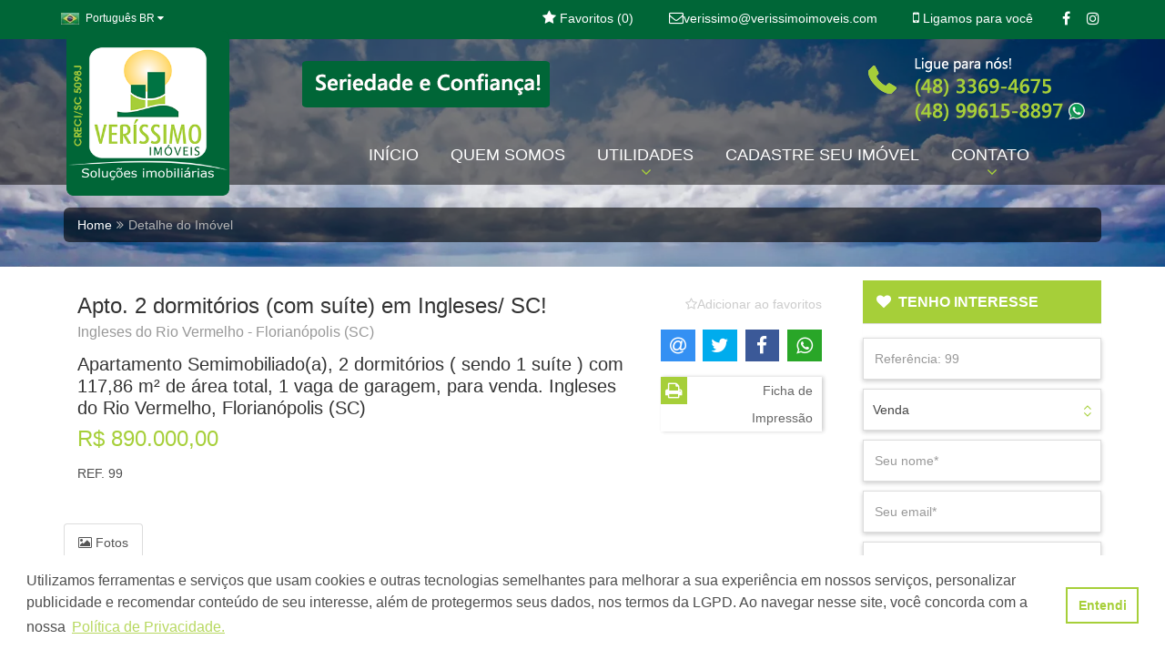

--- FILE ---
content_type: text/html; charset=UTF-8
request_url: https://verissimoimoveis.com/imovel/1426340-apto-2-dormitorios-com-suite-em-ingleses-sc?operacao=&referencia=99
body_size: 28154
content:
<!DOCTYPE html>
<html lang="pt-br">
<head>
<meta charset="utf-8">
<meta name="viewport" content="width=device-width, initial-scale=1.0">
<meta name="author" content="ImóvelOffice">
<title>Apto. 2 dormitórios (com suíte) em Ingleses/ SC!</title>
<meta property="og:title" content="Apto. 2 dormit&oacute;rios (com su&iacute;te) em Ingleses/ SC!"/>
<meta property="og:type" content="website"/>
<meta property="og:description" content="Im&oacute;vel localizado em &aacute;rea nobre da Praia de Ingleses, regi&atilde;o com  excelente mobilidade, pr&oacute;ximo ao com&eacute;rcio em geral e a aproximadamente 800 metros do..."/>
<meta property="og:url" content="https://verissimoimoveis.com/imovel/1426340-apto-2-dormitorios-com-suite-em-ingleses-sc"/>
<meta property="og:site_name" content="Ver&iacute;ssimo Im&oacute;veis LTDA"/>
<meta property="og:image" content="http://share-fotos.imoveloffice.com.br/foto/3441/3441/v-5/imoveis/1426340/22533791/3.jpg"/>
<meta property="og:image:width" content="350"/>
<meta property="og:image:height" content="263"/>
<meta property="product:retailer_item_id" content="1426340"/>
<meta property="product:price:amount" content="890000"/>
<meta property="product:price:currency" content="BRL"/>
<meta property="product:availability" content="in stock"/>
<meta name="description" content="Apartamento Semimobiliado(a), 2 dormitórios ( sendo 1 suíte ) com 117,86 m² de área total, 1 vaga de garagem, para venda. Ingleses do Rio Vermelho, Fl...">
<meta name="google-site-verification" content="jqECVSA6nzRkPENi9DuYpSKzUGD6Ig763ctRZ5pBs3c ">
<meta name="keywords" content="compras compra compra-se vende vende-se vendemos vendas venda imoveis imóvel apartamentos apartamento ap apto coberturas casa casas florianópolis floripa fpolis ingleses praia dos ingleses ilha da magia ">
<link rel="canonical" href="https://verissimoimoveis.com/imovel/1426340-apto-2-dormitorios-com-suite-em-ingleses-sc">
<link rel="preload" href="https://d27dpdmjvijufl.cloudfront.net/fotos/logo/png/3441.png?v=5" as="image" type="image/png" fetchpriority="high">
<link href="https://static.imoveloffice.com.br/A.site-padrao,,_st8,,_assets,,_css,,_owl.carousel.css+site-padrao,,_st8,,_assets,,_css,,_owl.transitions.css+site-padrao,,_st8,,_assets,,_css,,_bootstrap.min.css+site-padrao,,_st8,,_assets,,_fonts,,_font-awesome,,_css,,_font-awesome.min.css+site-padrao,,_st8,,_assets,,_css,,_easydropdown.css+site-padrao,,_js,,_fancybox,,_jquery.fancybox.css+site-padrao,,_st8,,_assets,,_css,,_checkbox-radio.css+site-padrao,,_js,,_jssocials,,_jssocials.css+site-padrao,,_js,,_jssocials,,_jssocials-theme-flat.css+js,,_modalselect,,_modalselect.css+site-padrao,,_js,,_bootstrap-datepicker,,_css,,_bootstrap-datepicker.standalone.min.css+site-padrao,,_st8,,_assets,,_css,,_estilo.css,,q1757729346+site-padrao,,_st8,,_assets,,_custom,,_3441,,_var.css,,q1739400706,Mcc.0SAIOPZhOV.css.pagespeed.cf.BCcNqiL4Gx.css" rel="stylesheet"/>
<!-- core CSS -->
<link rel="stylesheet" type="text/css" href="https://cdn.jsdelivr.net/npm/cookieconsent@3/build/cookieconsent.min.css"/>
<!--[if lt IE 9]>
    <script src="https://static.imoveloffice.com.br/site-padrao/st8/assets/js/html5shiv.js"></script>
    <script src="https://static.imoveloffice.com.br/site-padrao/st8/assets/js/respond.min.js"></script>
    <![endif]-->
<link rel="shortcut icon" href="/site-padrao/st8/assets/custom/3441/favicon.ico">
<style>#nprogress{pointer-events:none}#nprogress .bar{background:#29d;position:fixed;z-index:1031;top:0;left:0;width:100%;height:2px}#nprogress .peg{display:block;position:absolute;right:0;width:100px;height:100%;box-shadow:0 0 10px #29d,0 0 5px #29d;opacity:1;-webkit-transform:rotate(3deg) translate(0,-4px);-ms-transform:rotate(3deg) translate(0,-4px);transform:rotate(3deg) translate(0,-4px)}#nprogress .spinner{display:block;position:fixed;z-index:1031;top:15px;right:15px}#nprogress .spinner-icon{width:18px;height:18px;box-sizing:border-box;border:solid 2px transparent;border-top-color:#29d;border-left-color:#29d;border-radius:50%;-webkit-animation:nprogress-spinner .4s linear infinite;animation:nprogress-spinner .4s linear infinite}.nprogress-custom-parent{overflow:hidden;position:relative}.nprogress-custom-parent #nprogress .bar,.nprogress-custom-parent #nprogress .spinner{position:absolute}@-webkit-keyframes nprogress-spinner{0%{-webkit-transform:rotate(0)}100%{-webkit-transform:rotate(360deg)}}@keyframes nprogress-spinner{0%{transform:rotate(0)}100%{transform:rotate(360deg)}}</style>
<style>.mensagem-erro>ul{text-align:left;color:#733c3c}.swal2-popup{font-size:1.6rem!important}</style><link rel="stylesheet" href="https://static.imoveloffice.com.br/site-padrao/st8/assets/js/photoswipe/A.photoswipe.css.pagespeed.cf._8alHEY1bK.css"><script src="https://static.imoveloffice.com.br/site-padrao/js/nprogress.min.js.pagespeed.ce.-ACzHF5PXx.js" type="text/psajs" data-pagespeed-orig-index="0"></script>
<script type="text/psajs" data-pagespeed-orig-index="1">NProgress.configure({easing:'ease-out',speed:1500,trickleSpeed:300});</script>
<script type="text/psajs" data-pagespeed-orig-index="2">window.lazySizesConfig=window.lazySizesConfig||{};window.lazySizesConfig.expand=300;</script>
<script async data-pagespeed-orig-type="text/javascript" src="https://static.imoveloffice.com.br/js/lazysizes-with-plugins.js.pagespeed.jm.BUoDWmHQRd.js" type="text/psajs" data-pagespeed-orig-index="3"></script>
<script type="text/psajs" data-pagespeed-orig-index="4">document.addEventListener('lazyloaded',function(e){if($(e.target).is('#carousel-destaques')){$(e.target).addClass("carousel slide");$(e.target).carousel();}})
document.addEventListener('lazyincluded',function(e){var inicializado=false;if(typeof initFavoritar!=='undefined'){initFavoritar();inicializado=true;}$(document).ready(function(){if(!inicializado){setTimeout(function(){if(typeof initFavoritar!=='undefined'){initFavoritar();}},1000);}var hasDataInclude=$(e.target).not('.modal').data('include');if(hasDataInclude){$(e.target).find('[data-toggle="tooltip"]').tooltip();$(e.target).not('#carousel-destaques, #blog-postagens, #imoveis-relacionados, #empreendimentos-relacionados').addClass('owl-carousel owl-theme').owlCarousel({loop:true,margin:0,responsiveClass:true,items:4,responsive:{0:{items:1,nav:true},600:{items:2,nav:false},1000:{items:3,nav:false},1200:{items:4,nav:true,loop:false}},pagination:true,navigation:false,navigationText:["prev","next"],rewindNav:true,scrollPerPage:false,});$('[data-slide=categoria-prev]').click(function(event){var owl=$(this).parents('.container').find('.owl-carousel');owl.owlCarousel()
owl.trigger('prev.owl.carousel');});$('[data-slide=categoria-next]').click(function(event){var owl=$(this).parents('.container').find('.owl-carousel');owl.owlCarousel()
owl.trigger('next.owl.carousel');});}var dataIncludeIsLigamosParaVoce=$(e.target).data('include')==="https://verissimoimoveis.com/ligamos";if(dataIncludeIsLigamosParaVoce){initFormularioAjax($(e.target).find('.formulario-ajax'));if(typeof grecaptcha!=='undefined'){var captchaEl=$(e.target).find('.g-recaptcha')[0];grecaptcha.render(captchaEl,{'sitekey':captchaEl.getAttribute('data-sitekey')});}}})});</script>
<!-- Google Tag Manager -->
<script type="text/psajs" data-pagespeed-orig-index="5">(function(w,d,s,l,i){w[l]=w[l]||[];w[l].push({'gtm.start':new Date().getTime(),event:'gtm.js'});var f=d.getElementsByTagName(s)[0],j=d.createElement(s),dl=l!='dataLayer'?'&l='+l:'';j.async=true;j.src='https://www.googletagmanager.com/gtm.js?id='+i+dl;f.parentNode.insertBefore(j,f);})(window,document,'script','dataLayer','GTM-MFVC3ZS');</script>
<!-- End Google Tag Manager -->
<script type="text/psajs" data-pagespeed-orig-index="6">var IMOVELOFFICE=window.IMOVELOFFICE||{};IMOVELOFFICE.paginaImovel={captador:15220,operacoesComerciais:["VE"],operacaoComercialAtual:"",referencia:"99",foto:"https://dbvebtn3wsif3.cloudfront.net/foto/3441/3441/v-5/imoveis/1426340/22533791/3.jpg",endereco:"Rua Adiles Della Giustina",numero:"318",complemento:"",bairro:"Ingleses do Rio Vermelho",cidade:"Florianópolis",estado:"Santa Catarina",dormitorios:2,vagas:1,cep:"88058-522",valor:"890000",valorCondominio:"0,00",valorIptu:"0,00",}</script>
</head><!--/head-->
<body class="imovel"><noscript><meta HTTP-EQUIV="refresh" content="0;url='https://verissimoimoveis.com/imovel/1426340-apto-2-dormitorios-com-suite-em-ingleses-sc?operacao=&amp;referencia=99&amp;PageSpeed=noscript'" /><style><!--table,div,span,font,p{display:none} --></style><div style="display:block">Please click <a href="https://verissimoimoveis.com/imovel/1426340-apto-2-dormitorios-com-suite-em-ingleses-sc?operacao=&amp;referencia=99&amp;PageSpeed=noscript">here</a> if you are not redirected within a few seconds.</div></noscript>
<!-- Google Tag Manager (noscript) -->
<noscript><iframe src="https://www.googletagmanager.com/ns.html?id=GTM-MFVC3ZS" height="0" width="0" style="display:none;visibility:hidden"></iframe></noscript>
<!-- End Google Tag Manager (noscript) -->
<header id="header" class="">
<div class="top-bar">
<div class="container">
<div class="row ">
<div id="google_translate_element" style="display:none"></div>
<div id="loading" style="display:none">
<span></span>
<div class="load"><img data-src="https://static.imoveloffice.com.br/site-padrao/st8/assets/imagens/loading.gif.pagespeed.ce.Ztw64ldXlx.gif" alt="Loading..." class="lazyload" width="20" height="13"/></div>
<div class="texto"></div>
</div>
<!-- seletor de idiomas -->
<div class="idiomas pull-left">
<div class="atual">
<span class="lang"><img src="[data-uri]" alt="PT-BR"> <span class="notranslate">Português BR</span></span>
<i class="fa fa-caret-down" aria-hidden="true"></i>
</div>
<ul>
<li class="br">
<a href="javascript:;" class="btlang notranslate" title="Portuguese">
<img data-src="[data-uri]" alt="PT-BR" class="lazyload"> <span class="notranslate">Português BR</span>
</a>
</li>
<li class="en">
<a href="javascript:;" class="btlang notranslate" title="English">
<img data-src="[data-uri]" alt="EN-US" class="lazyload"> <span class="notranslate">English EN</span>
</a>
</li>
<li class="es">
<a href="javascript:;" class="btlang notranslate" title="Spanish">
<img data-src="[data-uri]" alt="ES" class="lazyload"> <span class="notranslate">Español ES</span>
</a>
</li>
<li class="de">
<a href="javascript:;" class="btlang notranslate" title="German">
<img data-src="[data-uri]" alt="DE" class="lazyload"> <span class="notranslate">Deutsch DE</span>
</a>
</li>
<li class="fr">
<a href="javascript:;" class="btlang notranslate" title="French">
<img data-src="[data-uri]" alt="FR" class="lazyload"> <span class="notranslate">Français FR</span>
</a>
</li>
<li class="it">
<a href="javascript:;" class="btlang notranslate" title="Italian">
<img data-src="[data-uri]" alt="IT" class="lazyload"> <span class="notranslate">Italiano IT</span>
</a>
</li>
</ul>
</div>
<div class="social pull-right hidden-xs ">
<ul class="social-share">
<li><a href="//www.facebook.com/verissimoimoveisltda" target="_blank" rel="noopener noreferrer" aria-label="Facebook"><i class="fa fa-facebook"></i></a></li>
<li><a href="//www.instagram.com/verissimoimoveisltda/" target="_blank" rel="noopener noreferrer" aria-label="Instagram"><i class="fa fa-instagram"></i></a></li>
</ul>
</div>
<div class="top-ligamos pull-right hidden-xs"><a href="#ligamos" data-toggle="modal"><i class="fa fa-mobile"></i> Ligamos para você</a></div>
<div class="top-email pull-right hidden-xs"><a href="mailto:verissimo@verissimoimoveis.com" target="blank" rel="noreferrer nofollow noopener"><p><i class="fa fa-envelope-o" aria-hidden="true"></i>verissimo@verissimoimoveis.com</p></a></div>
<div class="top-favorito pull-right"><a href="https://verissimoimoveis.com/favoritos"><i class="fa fa-star" aria-hidden="true"></i> Favoritos (<span id="numero-favoritos">0</span>)</a></div>
<!-- MODAL LIGAMOS PARA VOCÊ-->
<div class="modal fade modal-ligamos-para-voce lazyload" id="ligamos" data-include="https://verissimoimoveis.com/ligamos">
</div>
<!-- FIM MODAL LIGAMOS PARA VOCÊ -->
</div>
</div><!--/.container-->
</div><!--/.top-bar-->
<nav class="navbar">
<div class="container">
<div class="navbar-header">
<button type="button" class="navbar-toggle" data-toggle="collapse" data-target=".navbar-collapse">
<span class="sr-only">Toggle navigation</span>
<span class="icon-bar"></span>
<span class="icon-bar"></span>
<span class="icon-bar"></span>
</button>
<a class="navbar-brand img-responsive" href="https://verissimoimoveis.com">
<img src="https://d27dpdmjvijufl.cloudfront.net/fotos/logo/png/3441.png?v=5" alt="logo" onerror="this.style.display='none'">
</a>
</div>
<div class="collapse navbar-collapse">
<ul class="nav navbar-nav">
<li><a href="https://verissimoimoveis.com">INÍCIO</a></li>
<li><a href="https://verissimoimoveis.com/quemsomos">QUEM SOMOS</a></li>
<li class="dropdown">
<a href="#" class="dropdown-toggle " data-toggle="dropdown" aria-expanded="true">
UTILIDADES <br><i class="fa fa-angle-down hidden-xs"></i>
</a>
<ul class="dropdown-menu">
<li><a href="https://verissimoimoveis.com/utilidades"><i class="fa fa-angle-double-right" aria-hidden="true"></i> LINKS E DOCUMENTOS</a></li>
</ul>
</li>
<li><a href="https://verissimoimoveis.com/cadastreseuimovel/entrar">CADASTRE SEU IMÓVEL</a></li>
<li class="dropdown">
<a href="#" class="dropdown-toggle " data-toggle="dropdown" aria-expanded="true">
CONTATO <br><i class="fa fa-angle-down hidden-xs"></i>
</a>
<ul class="dropdown-menu">
<li><a href="https://verissimoimoveis.com/faleconosco"><i class="fa fa-angle-double-right" aria-hidden="true"></i> FALE CONOSCO</a></li>
<li><a href="https://verissimoimoveis.com/pedidodeimovel"><i class="fa fa-angle-double-right" aria-hidden="true"></i> PEDIDO DE IMÓVEL</a></li>
</ul>
</li>
</ul>
</div>
<div class="menu-telefones hidden-xs">
<div class="telefone-fixo">
<i class="fa fa-phone fa-pull-left fa-3x" aria-hidden="true"></i>
Ligue para nós! <br>
<strong>(48) 3369-4675 (48) 99615-8897</strong>
</div>
</div>
</div><!--/.container-->
</nav><!--/nav-->
</header><!--/header-->
<section class="conteudo-breadcrumb wow animated fadeInDown">
<div class="container">
<div class="row">
<div class="col-xs-12">
<ol class="breadcrumb">
<li><a href="https://verissimoimoveis.com">Home</a></li>
<li class="active">Detalhe do Imóvel</li>
</ol>
</div>
</div>
</div>
</section><!--/slider-->
<section class="conteudo-detalhe-imovel">
<div class="container ">
<div class="row wow animated fadeInUp">
<!-- Coluna da Esquerda -->
<div class="col-md-9">
<div class="col-lg-9 col-md-8 col-sm-8 detalhe-titulo">
<h1>Apto. 2 dormit&oacute;rios (com su&iacute;te) em Ingleses/ SC!</h1>
<span class="local">Ingleses do Rio Vermelho - Florian&oacute;polis (SC)</span>
<h4>Apartamento Semimobiliado(a), 2 dormit&oacute;rios ( sendo 1 su&iacute;te ) com 117,86 m&sup2; de &aacute;rea total, 1 vaga de garagem, para venda. Ingleses do Rio Vermelho, Florian&oacute;polis (SC)</h4>
<h4 class="valor"><small></small><span></span>R$ 890.000,00</h4>
<span class="referencia">REF. 99</span> <br>
</div>
<!-- /Coluna da Esquerda titulos -->
<div class="col-lg-3 col-md-4 col-sm-4 detalhe-imovel-dados">
<a href="Javascript:;" class="favorito-imovel favorite" data-toggle="tooltip" data-placement="left" title="Adicionar/remover dos favoritos" data-imovel="1426340" aria-label="Adicionar/remover dos favoritos"><i class="fa fa-star-o" aria-hidden="true"><span>Adicionar ao favoritos</span></i></a> <br>
<!-- AddThis Button BEGIN -->
<div class="addthis_toolbox addthis_default_style addthis_32x32_style" id="shareIcons">
<script data-pagespeed-orig-type="text/javascript" type="text/psajs" data-pagespeed-orig-index="7">window.onload=function(){jQuery("#shareIcons").jsSocials({showLabel:false,showCount:false,text:'Apto. 2 dormit&oacute;rios (com su&iacute;te) em Ingleses/ SC!',shares:["email","twitter","facebook","whatsapp"]});}</script>
</div>
<a href="https://verissimoimoveis.com/imovel/1426340/imprimir" target='_blank' class="bt-imprimir"><i class="fa fa-print fa-pull-left" aria-hidden="true"></i>&nbsp; Ficha de Impressão </a>
</div>
<div class="clearfix"></div>
<br>
<br>
<!-- /Coluna da Esquerda dados -->
<ul class="nav nav-tabs btn-abas" role="tablist">
<li role="presentation" class="active">
<a href="#foto" aria-controls="foto" role="tab" data-toggle="tab" aria-expanded="true">
<i class="fa fa-picture-o" aria-hidden="true"></i> Fotos
</a>
</li>
</ul>
<div class="tab-content" style="margin-top:36px">
<div role="tabpanel" class="tab-pane active" id="foto">
<div class="row box-fotos-imovel">
<div class="col-sm-9" style="position:relative">
<div id="gallery--getting-started" class="pswp-gallery pswp-gallery--single-column foto-ampliada-carousel slide-detalhe-imovel foto-tarja-id- foto-tarja-posicao-" data-ribbon="">
<a href="https://dbvebtn3wsif3.cloudfront.net/foto/3441/3441/v-5/imoveis/1426340/22533791/4.jpg" data-cropped="true" class="item" rel="galeria-imovel" target="_blank">
<img src="https://dbvebtn3wsif3.cloudfront.net/foto/3441/3441/v-5/imoveis/1426340/22533791/4.jpg" alt=""/>
</a>
<a href="https://dbvebtn3wsif3.cloudfront.net/foto/3441/3441/v-5/imoveis/1426340/22533763/4.jpg" data-cropped="true" class="item" rel="galeria-imovel" target="_blank">
<img src="https://dbvebtn3wsif3.cloudfront.net/foto/3441/3441/v-5/imoveis/1426340/22533763/4.jpg" alt=""/>
</a>
<a href="https://dbvebtn3wsif3.cloudfront.net/foto/3441/3441/v-5/imoveis/1426340/22533764/4.jpg" data-cropped="true" class="item" rel="galeria-imovel" target="_blank">
<img src="https://dbvebtn3wsif3.cloudfront.net/foto/3441/3441/v-5/imoveis/1426340/22533764/4.jpg" alt=""/>
</a>
<a href="https://dbvebtn3wsif3.cloudfront.net/foto/3441/3441/v-5/imoveis/1426340/22533765/4.jpg" data-cropped="true" class="item" rel="galeria-imovel" target="_blank">
<img src="https://dbvebtn3wsif3.cloudfront.net/foto/3441/3441/v-5/imoveis/1426340/22533765/4.jpg" alt=""/>
</a>
<a href="https://dbvebtn3wsif3.cloudfront.net/foto/3441/3441/v-5/imoveis/1426340/22533766/4.jpg" data-cropped="true" class="item" rel="galeria-imovel" target="_blank">
<img src="https://dbvebtn3wsif3.cloudfront.net/foto/3441/3441/v-5/imoveis/1426340/22533766/4.jpg" alt=""/>
</a>
<a href="https://dbvebtn3wsif3.cloudfront.net/foto/3441/3441/v-5/imoveis/1426340/22533767/4.jpg" data-cropped="true" class="item" rel="galeria-imovel" target="_blank">
<img src="https://dbvebtn3wsif3.cloudfront.net/foto/3441/3441/v-5/imoveis/1426340/22533767/4.jpg" alt=""/>
</a>
<a href="https://dbvebtn3wsif3.cloudfront.net/foto/3441/3441/v-5/imoveis/1426340/22533768/4.jpg" data-cropped="true" class="item" rel="galeria-imovel" target="_blank">
<img src="https://dbvebtn3wsif3.cloudfront.net/foto/3441/3441/v-5/imoveis/1426340/22533768/4.jpg" alt=""/>
</a>
<a href="https://dbvebtn3wsif3.cloudfront.net/foto/3441/3441/v-5/imoveis/1426340/22533769/4.jpg" data-cropped="true" class="item" rel="galeria-imovel" target="_blank">
<img src="https://dbvebtn3wsif3.cloudfront.net/foto/3441/3441/v-5/imoveis/1426340/22533769/4.jpg" alt=""/>
</a>
<a href="https://dbvebtn3wsif3.cloudfront.net/foto/3441/3441/v-5/imoveis/1426340/22533772/4.jpg" data-cropped="true" class="item" rel="galeria-imovel" target="_blank">
<img src="https://dbvebtn3wsif3.cloudfront.net/foto/3441/3441/v-5/imoveis/1426340/22533772/4.jpg" alt=""/>
</a>
<a href="https://dbvebtn3wsif3.cloudfront.net/foto/3441/3441/v-5/imoveis/1426340/22533773/4.jpg" data-cropped="true" class="item" rel="galeria-imovel" target="_blank">
<img src="https://dbvebtn3wsif3.cloudfront.net/foto/3441/3441/v-5/imoveis/1426340/22533773/4.jpg" alt=""/>
</a>
<a href="https://dbvebtn3wsif3.cloudfront.net/foto/3441/3441/v-5/imoveis/1426340/22533774/4.jpg" data-cropped="true" class="item" rel="galeria-imovel" target="_blank">
<img src="https://dbvebtn3wsif3.cloudfront.net/foto/3441/3441/v-5/imoveis/1426340/22533774/4.jpg" alt=""/>
</a>
<a href="https://dbvebtn3wsif3.cloudfront.net/foto/3441/3441/v-5/imoveis/1426340/22533775/4.jpg" data-cropped="true" class="item" rel="galeria-imovel" target="_blank">
<img src="https://dbvebtn3wsif3.cloudfront.net/foto/3441/3441/v-5/imoveis/1426340/22533775/4.jpg" alt=""/>
</a>
<a href="https://dbvebtn3wsif3.cloudfront.net/foto/3441/3441/v-5/imoveis/1426340/22533776/4.jpg" data-cropped="true" class="item" rel="galeria-imovel" target="_blank">
<img src="https://dbvebtn3wsif3.cloudfront.net/foto/3441/3441/v-5/imoveis/1426340/22533776/4.jpg" alt=""/>
</a>
<a href="https://dbvebtn3wsif3.cloudfront.net/foto/3441/3441/v-5/imoveis/1426340/22533777/4.jpg" data-cropped="true" class="item" rel="galeria-imovel" target="_blank">
<img src="https://dbvebtn3wsif3.cloudfront.net/foto/3441/3441/v-5/imoveis/1426340/22533777/4.jpg" alt=""/>
</a>
<a href="https://dbvebtn3wsif3.cloudfront.net/foto/3441/3441/v-5/imoveis/1426340/22533778/4.jpg" data-cropped="true" class="item" rel="galeria-imovel" target="_blank">
<img src="https://dbvebtn3wsif3.cloudfront.net/foto/3441/3441/v-5/imoveis/1426340/22533778/4.jpg" alt=""/>
</a>
<a href="https://dbvebtn3wsif3.cloudfront.net/foto/3441/3441/v-5/imoveis/1426340/22533779/4.jpg" data-cropped="true" class="item" rel="galeria-imovel" target="_blank">
<img src="https://dbvebtn3wsif3.cloudfront.net/foto/3441/3441/v-5/imoveis/1426340/22533779/4.jpg" alt=""/>
</a>
<a href="https://dbvebtn3wsif3.cloudfront.net/foto/3441/3441/v-5/imoveis/1426340/22533780/4.jpg" data-cropped="true" class="item" rel="galeria-imovel" target="_blank">
<img src="https://dbvebtn3wsif3.cloudfront.net/foto/3441/3441/v-5/imoveis/1426340/22533780/4.jpg" alt=""/>
</a>
<a href="https://dbvebtn3wsif3.cloudfront.net/foto/3441/3441/v-5/imoveis/1426340/22533781/4.jpg" data-cropped="true" class="item" rel="galeria-imovel" target="_blank">
<img src="https://dbvebtn3wsif3.cloudfront.net/foto/3441/3441/v-5/imoveis/1426340/22533781/4.jpg" alt=""/>
</a>
<a href="https://dbvebtn3wsif3.cloudfront.net/foto/3441/3441/v-5/imoveis/1426340/22533782/4.jpg" data-cropped="true" class="item" rel="galeria-imovel" target="_blank">
<img src="https://dbvebtn3wsif3.cloudfront.net/foto/3441/3441/v-5/imoveis/1426340/22533782/4.jpg" alt=""/>
</a>
<a href="https://dbvebtn3wsif3.cloudfront.net/foto/3441/3441/v-5/imoveis/1426340/22533783/4.jpg" data-cropped="true" class="item" rel="galeria-imovel" target="_blank">
<img src="https://dbvebtn3wsif3.cloudfront.net/foto/3441/3441/v-5/imoveis/1426340/22533783/4.jpg" alt=""/>
</a>
<a href="https://dbvebtn3wsif3.cloudfront.net/foto/3441/3441/v-5/imoveis/1426340/22533784/4.jpg" data-cropped="true" class="item" rel="galeria-imovel" target="_blank">
<img src="https://dbvebtn3wsif3.cloudfront.net/foto/3441/3441/v-5/imoveis/1426340/22533784/4.jpg" alt=""/>
</a>
<a href="https://dbvebtn3wsif3.cloudfront.net/foto/3441/3441/v-5/imoveis/1426340/22533785/4.jpg" data-cropped="true" class="item" rel="galeria-imovel" target="_blank">
<img src="https://dbvebtn3wsif3.cloudfront.net/foto/3441/3441/v-5/imoveis/1426340/22533785/4.jpg" alt=""/>
</a>
<a href="https://dbvebtn3wsif3.cloudfront.net/foto/3441/3441/v-5/imoveis/1426340/22533786/4.jpg" data-cropped="true" class="item" rel="galeria-imovel" target="_blank">
<img src="https://dbvebtn3wsif3.cloudfront.net/foto/3441/3441/v-5/imoveis/1426340/22533786/4.jpg" alt=""/>
</a>
<a href="https://dbvebtn3wsif3.cloudfront.net/foto/3441/3441/v-5/imoveis/1426340/22533787/4.jpg" data-cropped="true" class="item" rel="galeria-imovel" target="_blank">
<img src="https://dbvebtn3wsif3.cloudfront.net/foto/3441/3441/v-5/imoveis/1426340/22533787/4.jpg" alt=""/>
</a>
<a href="https://dbvebtn3wsif3.cloudfront.net/foto/3441/3441/v-5/imoveis/1426340/22533788/4.jpg" data-cropped="true" class="item" rel="galeria-imovel" target="_blank">
<img src="https://dbvebtn3wsif3.cloudfront.net/foto/3441/3441/v-5/imoveis/1426340/22533788/4.jpg" alt=""/>
</a>
<a href="https://dbvebtn3wsif3.cloudfront.net/foto/3441/3441/v-5/imoveis/1426340/22533789/4.jpg" data-cropped="true" class="item" rel="galeria-imovel" target="_blank">
<img src="https://dbvebtn3wsif3.cloudfront.net/foto/3441/3441/v-5/imoveis/1426340/22533789/4.jpg" alt=""/>
</a>
<a href="https://dbvebtn3wsif3.cloudfront.net/foto/3441/3441/v-5/imoveis/1426340/22533790/4.jpg" data-cropped="true" class="item" rel="galeria-imovel" target="_blank">
<img src="https://dbvebtn3wsif3.cloudfront.net/foto/3441/3441/v-5/imoveis/1426340/22533790/4.jpg" alt=""/>
</a>
<a href="https://dbvebtn3wsif3.cloudfront.net/foto/3441/3441/v-5/imoveis/1426340/22533792/4.jpg" data-cropped="true" class="item" rel="galeria-imovel" target="_blank">
<img src="https://dbvebtn3wsif3.cloudfront.net/foto/3441/3441/v-5/imoveis/1426340/22533792/4.jpg" alt=""/>
</a>
<a href="https://dbvebtn3wsif3.cloudfront.net/foto/3441/3441/v-5/imoveis/1426340/22533793/4.jpg" data-cropped="true" class="item" rel="galeria-imovel" target="_blank">
<img src="https://dbvebtn3wsif3.cloudfront.net/foto/3441/3441/v-5/imoveis/1426340/22533793/4.jpg" alt=""/>
</a>
<a href="https://dbvebtn3wsif3.cloudfront.net/foto/3441/3441/v-5/imoveis/1426340/22533794/4.jpg" data-cropped="true" class="item" rel="galeria-imovel" target="_blank">
<img src="https://dbvebtn3wsif3.cloudfront.net/foto/3441/3441/v-5/imoveis/1426340/22533794/4.jpg" alt=""/>
</a>
<a href="https://dbvebtn3wsif3.cloudfront.net/foto/3441/3441/v-5/imoveis/1426340/22533795/4.jpg" data-cropped="true" class="item" rel="galeria-imovel" target="_blank">
<img src="https://dbvebtn3wsif3.cloudfront.net/foto/3441/3441/v-5/imoveis/1426340/22533795/4.jpg" alt=""/>
</a>
<a href="https://dbvebtn3wsif3.cloudfront.net/foto/3441/3441/v-5/imoveis/1426340/22533796/4.jpg" data-cropped="true" class="item" rel="galeria-imovel" target="_blank">
<img src="https://dbvebtn3wsif3.cloudfront.net/foto/3441/3441/v-5/imoveis/1426340/22533796/4.jpg" alt=""/>
</a>
<a href="https://dbvebtn3wsif3.cloudfront.net/foto/3441/3441/v-5/imoveis/1426340/22533797/4.jpg" data-cropped="true" class="item" rel="galeria-imovel" target="_blank">
<img src="https://dbvebtn3wsif3.cloudfront.net/foto/3441/3441/v-5/imoveis/1426340/22533797/4.jpg" alt=""/>
</a>
<a href="https://dbvebtn3wsif3.cloudfront.net/foto/3441/3441/v-5/imoveis/1426340/22533798/4.jpg" data-cropped="true" class="item" rel="galeria-imovel" target="_blank">
<img src="https://dbvebtn3wsif3.cloudfront.net/foto/3441/3441/v-5/imoveis/1426340/22533798/4.jpg" alt=""/>
</a>
<a href="https://dbvebtn3wsif3.cloudfront.net/foto/3441/3441/v-5/imoveis/1426340/22533799/4.jpg" data-cropped="true" class="item" rel="galeria-imovel" target="_blank">
<img src="https://dbvebtn3wsif3.cloudfront.net/foto/3441/3441/v-5/imoveis/1426340/22533799/4.jpg" alt=""/>
</a>
<a href="https://dbvebtn3wsif3.cloudfront.net/foto/3441/3441/v-5/imoveis/1426340/22533800/4.jpg" data-cropped="true" class="item" rel="galeria-imovel" target="_blank">
<img src="https://dbvebtn3wsif3.cloudfront.net/foto/3441/3441/v-5/imoveis/1426340/22533800/4.jpg" alt=""/>
</a>
<a href="https://dbvebtn3wsif3.cloudfront.net/foto/3441/3441/v-5/imoveis/1426340/22533801/4.jpg" data-cropped="true" class="item" rel="galeria-imovel" target="_blank">
<img src="https://dbvebtn3wsif3.cloudfront.net/foto/3441/3441/v-5/imoveis/1426340/22533801/4.jpg" alt=""/>
</a>
<a href="https://dbvebtn3wsif3.cloudfront.net/foto/3441/3441/v-5/imoveis/1426340/22533802/4.jpg" data-cropped="true" class="item" rel="galeria-imovel" target="_blank">
<img src="https://dbvebtn3wsif3.cloudfront.net/foto/3441/3441/v-5/imoveis/1426340/22533802/4.jpg" alt=""/>
</a>
<a href="https://dbvebtn3wsif3.cloudfront.net/foto/3441/3441/v-5/imoveis/1426340/22533803/4.jpg" data-cropped="true" class="item" rel="galeria-imovel" target="_blank">
<img src="https://dbvebtn3wsif3.cloudfront.net/foto/3441/3441/v-5/imoveis/1426340/22533803/4.jpg" alt=""/>
</a>
<a href="https://dbvebtn3wsif3.cloudfront.net/foto/3441/3441/v-5/imoveis/1426340/22533804/4.jpg" data-cropped="true" class="item" rel="galeria-imovel" target="_blank">
<img src="https://dbvebtn3wsif3.cloudfront.net/foto/3441/3441/v-5/imoveis/1426340/22533804/4.jpg" alt=""/>
</a>
</div>
<a class="left carousel-control visible-xs" href="Javascript:;" role="button" data-slide="detalhe-prev" aria-label="Foto anterior">
<i class="fa fa-angle-left" aria-hidden="true"></i>
</a>
<a class="right carousel-control visible-xs" href="Javascript:;" role="button" data-slide="detalhe-next" aria-label="Próxima foto">
<i class="fa fa-angle-right" aria-hidden="true"></i>
</a>
</div>
<div class="col-sm-3 hidden-xs">
<div class="box-thumbs">
<div class="galeria-thumbs">
<a class="top carousel-control prev" role="button" data-slide="prev">
<i class="fa fa-angle-up" aria-hidden="true"></i>
</a>
<div class="window">
<ul class="clr">
<li class="item">
<a href="Javascript:;" data-index='0' class="galeria-thumb"><img src="https://dbvebtn3wsif3.cloudfront.net/foto/3441/3441/imoveis/1426340/22533791/2.jpg" class="img-responsive "></a>
</li>
<li class="item">
<a href="Javascript:;" data-index='1' class="galeria-thumb"><img src="https://dbvebtn3wsif3.cloudfront.net/foto/3441/3441/imoveis/1426340/22533763/2.jpg" class="img-responsive "></a>
</li>
<li class="item">
<a href="Javascript:;" data-index='2' class="galeria-thumb"><img src="https://dbvebtn3wsif3.cloudfront.net/foto/3441/3441/imoveis/1426340/22533764/2.jpg" class="img-responsive "></a>
</li>
<li class="item">
<a href="Javascript:;" data-index='3' class="galeria-thumb"><img src="https://dbvebtn3wsif3.cloudfront.net/foto/3441/3441/imoveis/1426340/22533765/2.jpg" class="img-responsive "></a>
</li>
<li class="item">
<a href="Javascript:;" data-index='4' class="galeria-thumb"><img src="https://dbvebtn3wsif3.cloudfront.net/foto/3441/3441/imoveis/1426340/22533766/2.jpg" class="img-responsive "></a>
</li>
<li class="item">
<a href="Javascript:;" data-index='5' class="galeria-thumb"><img src="https://dbvebtn3wsif3.cloudfront.net/foto/3441/3441/imoveis/1426340/22533767/2.jpg" class="img-responsive "></a>
</li>
<li class="item">
<a href="Javascript:;" data-index='6' class="galeria-thumb"><img src="https://dbvebtn3wsif3.cloudfront.net/foto/3441/3441/imoveis/1426340/22533768/2.jpg" class="img-responsive "></a>
</li>
<li class="item">
<a href="Javascript:;" data-index='7' class="galeria-thumb"><img src="https://dbvebtn3wsif3.cloudfront.net/foto/3441/3441/imoveis/1426340/22533769/2.jpg" class="img-responsive "></a>
</li>
<li class="item">
<a href="Javascript:;" data-index='8' class="galeria-thumb"><img src="https://dbvebtn3wsif3.cloudfront.net/foto/3441/3441/imoveis/1426340/22533772/2.jpg" class="img-responsive v"></a>
</li>
<li class="item">
<a href="Javascript:;" data-index='9' class="galeria-thumb"><img src="https://dbvebtn3wsif3.cloudfront.net/foto/3441/3441/imoveis/1426340/22533773/2.jpg" class="img-responsive v"></a>
</li>
<li class="item">
<a href="Javascript:;" data-index='10' class="galeria-thumb"><img src="https://dbvebtn3wsif3.cloudfront.net/foto/3441/3441/imoveis/1426340/22533774/2.jpg" class="img-responsive "></a>
</li>
<li class="item">
<a href="Javascript:;" data-index='11' class="galeria-thumb"><img src="https://dbvebtn3wsif3.cloudfront.net/foto/3441/3441/imoveis/1426340/22533775/2.jpg" class="img-responsive "></a>
</li>
<li class="item">
<a href="Javascript:;" data-index='12' class="galeria-thumb"><img src="https://dbvebtn3wsif3.cloudfront.net/foto/3441/3441/imoveis/1426340/22533776/2.jpg" class="img-responsive "></a>
</li>
<li class="item">
<a href="Javascript:;" data-index='13' class="galeria-thumb"><img src="https://dbvebtn3wsif3.cloudfront.net/foto/3441/3441/imoveis/1426340/22533777/2.jpg" class="img-responsive v"></a>
</li>
<li class="item">
<a href="Javascript:;" data-index='14' class="galeria-thumb"><img src="https://dbvebtn3wsif3.cloudfront.net/foto/3441/3441/imoveis/1426340/22533778/2.jpg" class="img-responsive v"></a>
</li>
<li class="item">
<a href="Javascript:;" data-index='15' class="galeria-thumb"><img src="https://dbvebtn3wsif3.cloudfront.net/foto/3441/3441/imoveis/1426340/22533779/2.jpg" class="img-responsive v"></a>
</li>
<li class="item">
<a href="Javascript:;" data-index='16' class="galeria-thumb"><img src="https://dbvebtn3wsif3.cloudfront.net/foto/3441/3441/imoveis/1426340/22533780/2.jpg" class="img-responsive "></a>
</li>
<li class="item">
<a href="Javascript:;" data-index='17' class="galeria-thumb"><img src="https://dbvebtn3wsif3.cloudfront.net/foto/3441/3441/imoveis/1426340/22533781/2.jpg" class="img-responsive "></a>
</li>
<li class="item">
<a href="Javascript:;" data-index='18' class="galeria-thumb"><img src="https://dbvebtn3wsif3.cloudfront.net/foto/3441/3441/imoveis/1426340/22533782/2.jpg" class="img-responsive "></a>
</li>
<li class="item">
<a href="Javascript:;" data-index='19' class="galeria-thumb"><img src="https://dbvebtn3wsif3.cloudfront.net/foto/3441/3441/imoveis/1426340/22533783/2.jpg" class="img-responsive "></a>
</li>
<li class="item">
<a href="Javascript:;" data-index='20' class="galeria-thumb"><img src="https://dbvebtn3wsif3.cloudfront.net/foto/3441/3441/imoveis/1426340/22533784/2.jpg" class="img-responsive "></a>
</li>
<li class="item">
<a href="Javascript:;" data-index='21' class="galeria-thumb"><img src="https://dbvebtn3wsif3.cloudfront.net/foto/3441/3441/imoveis/1426340/22533785/2.jpg" class="img-responsive v"></a>
</li>
<li class="item">
<a href="Javascript:;" data-index='22' class="galeria-thumb"><img src="https://dbvebtn3wsif3.cloudfront.net/foto/3441/3441/imoveis/1426340/22533786/2.jpg" class="img-responsive "></a>
</li>
<li class="item">
<a href="Javascript:;" data-index='23' class="galeria-thumb"><img src="https://dbvebtn3wsif3.cloudfront.net/foto/3441/3441/imoveis/1426340/22533787/2.jpg" class="img-responsive "></a>
</li>
<li class="item">
<a href="Javascript:;" data-index='24' class="galeria-thumb"><img src="https://dbvebtn3wsif3.cloudfront.net/foto/3441/3441/imoveis/1426340/22533788/2.jpg" class="img-responsive "></a>
</li>
<li class="item">
<a href="Javascript:;" data-index='25' class="galeria-thumb"><img src="https://dbvebtn3wsif3.cloudfront.net/foto/3441/3441/imoveis/1426340/22533789/2.jpg" class="img-responsive "></a>
</li>
<li class="item">
<a href="Javascript:;" data-index='26' class="galeria-thumb"><img src="https://dbvebtn3wsif3.cloudfront.net/foto/3441/3441/imoveis/1426340/22533790/2.jpg" class="img-responsive v"></a>
</li>
<li class="item">
<a href="Javascript:;" data-index='27' class="galeria-thumb"><img src="https://dbvebtn3wsif3.cloudfront.net/foto/3441/3441/imoveis/1426340/22533792/2.jpg" class="img-responsive v"></a>
</li>
<li class="item">
<a href="Javascript:;" data-index='28' class="galeria-thumb"><img src="https://dbvebtn3wsif3.cloudfront.net/foto/3441/3441/imoveis/1426340/22533793/2.jpg" class="img-responsive "></a>
</li>
<li class="item">
<a href="Javascript:;" data-index='29' class="galeria-thumb"><img src="https://dbvebtn3wsif3.cloudfront.net/foto/3441/3441/imoveis/1426340/22533794/2.jpg" class="img-responsive "></a>
</li>
<li class="item">
<a href="Javascript:;" data-index='30' class="galeria-thumb"><img src="https://dbvebtn3wsif3.cloudfront.net/foto/3441/3441/imoveis/1426340/22533795/2.jpg" class="img-responsive "></a>
</li>
<li class="item">
<a href="Javascript:;" data-index='31' class="galeria-thumb"><img src="https://dbvebtn3wsif3.cloudfront.net/foto/3441/3441/imoveis/1426340/22533796/2.jpg" class="img-responsive "></a>
</li>
<li class="item">
<a href="Javascript:;" data-index='32' class="galeria-thumb"><img src="https://dbvebtn3wsif3.cloudfront.net/foto/3441/3441/imoveis/1426340/22533797/2.jpg" class="img-responsive v"></a>
</li>
<li class="item">
<a href="Javascript:;" data-index='33' class="galeria-thumb"><img src="https://dbvebtn3wsif3.cloudfront.net/foto/3441/3441/imoveis/1426340/22533798/2.jpg" class="img-responsive v"></a>
</li>
<li class="item">
<a href="Javascript:;" data-index='34' class="galeria-thumb"><img src="https://dbvebtn3wsif3.cloudfront.net/foto/3441/3441/imoveis/1426340/22533799/2.jpg" class="img-responsive v"></a>
</li>
<li class="item">
<a href="Javascript:;" data-index='35' class="galeria-thumb"><img src="https://dbvebtn3wsif3.cloudfront.net/foto/3441/3441/imoveis/1426340/22533800/2.jpg" class="img-responsive "></a>
</li>
<li class="item">
<a href="Javascript:;" data-index='36' class="galeria-thumb"><img src="https://dbvebtn3wsif3.cloudfront.net/foto/3441/3441/imoveis/1426340/22533801/2.jpg" class="img-responsive "></a>
</li>
<li class="item">
<a href="Javascript:;" data-index='37' class="galeria-thumb"><img src="https://dbvebtn3wsif3.cloudfront.net/foto/3441/3441/imoveis/1426340/22533802/2.jpg" class="img-responsive "></a>
</li>
<li class="item">
<a href="Javascript:;" data-index='38' class="galeria-thumb"><img src="https://dbvebtn3wsif3.cloudfront.net/foto/3441/3441/imoveis/1426340/22533803/2.jpg" class="img-responsive v"></a>
</li>
<li class="item">
<a href="Javascript:;" data-index='39' class="galeria-thumb"><img src="https://dbvebtn3wsif3.cloudfront.net/foto/3441/3441/imoveis/1426340/22533804/2.jpg" class="img-responsive v"></a>
</li>
</ul>
</div>
<a class="bottom carousel-control next" role="button" data-slide="next">
<i class="fa fa-angle-down" aria-hidden="true"></i>
</a>
</div>
</div>
</div>
</div>
<!-- /Coluna da Esquerda Fotos -->
</div>
</div>
<div class="detalhe-titulo col-xs-12">
<h3>Descrição do <strong>Imóvel</strong></h3>
</div>
<div class="col-xs-12">
<div class="row">
<div class="col-sm-1 col-xs-2" style="padding-right:0">
<hr class="linha-laranja">
</div>
<div class="col-sm-11 col-xs-10" style="padding-left:0">
<hr class="linha-cinza">
</div>
</div>
</div>
<div class="col-xs-12 descricao-imovel">
<!-- Mini descrição -->
<h3>Imóvel localizado em área nobre da Praia de Ingleses, região com excelente mobilidade, próximo ao comércio em geral e a aproximadamente 800 metros do mar!</h3>
<!-- Super Comentário -->
<p>Amplo Apartamento com as seguintes características:<br><br>-02 dormitórios (sendo 01 suíte);<br>-Sala de estar e jantar em ambiente integrado;<br>-Cozinha;<br>-Área de serviço separada;<br>-Banheiro social;<br>-Amplo terraço ensolarado com churrasqueira;<br>-Área privativa do apartamento 105,00 metros;<br>-Ar condicionado Split na suíte;<br><br><br>O apartamento possui também:<br><br>-Acesso ao condomínio e apartamento através de fechadura digital;<br>-Acabamento com rebaixo de gesso;<br>-Porcelanato;<br>-Portas laqueadas;<br>-Espera para ar condicionado split;<br>-Gás central;<br>-Medidores de água e gás individualizados;<br>-01 vaga de garagem;<br><br>O apartamento está finamente mobiliado, sendo que permanecerão no imóvel todos os móveis fixos.<br><br>O Condomínio conta com excelente acabamento em pastilhas na fachada, piso porcelanato nos corredores, escadaria com corrimão em inox, elevador, salão de festas, playground e piscina.<br><br>O prazer de viver em contato com a natureza, na Praia dos Ingleses.<br><br>Situada em Florianópolis, cidade cercada por água e belezas naturais, a Praia dos Ingleses é um verdadeiro paraíso e uma das preferidas pelos turistas que buscam o charme característico da cultura açoriana, a tranquilidade e o lazer.<br><br>Com quase cinco quilômetros de extensão, suas areias brancas são tocadas por águas cristalinas, envolvidas por exuberantes paisagens e muita vegetação.<br><br>Venha desfrutar dessa maravilha da natureza!!! <br><br>Agende hoje mesmo uma visita, teremos o prazer de atender você! </p>
<div class="clearfix"></div> <br>
</div>
<div class="clearfix"></div> <br>
<!-- /Coluna da Esquerda Descrições -->
<!--            <div class="detalhe-titulo col-xs-12">
                    <h3>Informações do  <strong>Imóvel</strong></h3>
                </div>
-->
<div class="col-xs-12">
<div class="row">
<div class="col-sm-1 col-xs-2" style="padding-right:0">
<hr class="linha-laranja">
</div>
<div class="col-sm-11 col-xs-10" style="padding-left:0">
<hr class="linha-cinza">
</div>
</div>
</div>
<div class="row informacoes-imovel">
<div class="col-sm-6">
<h4 class="detalhe-titulo-item">Dados Básicos</h4>
<span class="detalhe-item">Tipo de Imóvel - Apartamento</span>
<span class="detalhe-item">Categoria - Residencial</span>
<span class="detalhe-item">Nº de dormitórios - 2 (Sendo 1 suíte)</span>
<span class="detalhe-item">Mobiliado - Semimobiliado(a)</span>
<hr>
<h4 class="detalhe-titulo-item">Categorias Especiais</h4>
<span class="detalhe-item">Localização Especial - &Aacute;rea nobre</span>
<span class="detalhe-item">Característica Especial - Pr&oacute;ximo a Praia</span>
<hr>
<h4 class="detalhe-titulo-item">Detalhes da Venda</h4>
<span class="detalhe-item">Preço de Venda - <span class="notranslate">R$ 890.000,00</span></span>
<span class="detalhe-item">Comentários Adicionais - Imóvel com Escritura Pública. Aceita financiamento bancário!!<br><br>Estuda-se propostas!</span>
<span class="detalhe-item">Observações - Valores sujeitos a alteração</span>
<hr>
<h4 class="detalhe-titulo-item">Medidas</h4>
<span class="detalhe-item">Área Total - 117,86 m²</span>
<span class="detalhe-item">Área Privativa - 105,86 m²</span>
<hr>
<h4 class="detalhe-titulo-item">Detalhes Gerais</h4>
<h4 class="detalhe-titulo-item"><i>Arredores</i></h4>
<span class="detalhe-item">A rua do imóvel - rua residencial</span>
<span class="detalhe-item">Alimentação - hipermercado, lanchonete, mercadinho, padaria, pizzaria, restaurante, supermercado, verdureira</span>
<span class="detalhe-item">Comércio - shopping center</span>
<span class="detalhe-item">Descrição dos arredores - Policlínica</span>
<span class="detalhe-item">Diversão e lazer - Academia, cinema, circuito de caminhada, clube esportivo, parque arborizado, parque infantil, playground, praça infantil, praia, shopping center</span>
<span class="detalhe-item">Educação - creche, escola particular, escola pública, universidade</span>
<span class="detalhe-item">Saúde - dentista, farmácia, posto de saúde</span>
<h4 class="detalhe-titulo-item"><i>Detalhes da Garagem</i></h4>
<span class="detalhe-item">Nº. de vagas na garagem - 1</span>
<h4 class="detalhe-titulo-item"><i>Quadro Posicional</i></h4>
<span class="detalhe-item">Face - Norte</span>
<span class="detalhe-item">Orientação Solar - Sol da Manhã, Sol da Tarde</span>
<span class="detalhe-item">Posição - Fundos</span>
<h4 class="detalhe-titulo-item"><i>Transporte</i></h4>
<span class="detalhe-item">* Descrição dos transportes - aeroporto próximo, terminal rodoviário próximo</span>
<span class="detalhe-item">Aeroporto - Distância (Km) - 35</span>
<span class="detalhe-item">Aeroporto próximo - Hercílio Luz</span>
<span class="detalhe-item">Terminal rodoviário - Distância (Km) - 35</span>
<span class="detalhe-item">Terminal rodoviário próximo - Santa Rita</span>
<span class="detalhe-item">Transporte público na vizinhança - ônibus, táxi</span>
<h4 class="detalhe-titulo-item">Detalhes Ambientes</h4>
<h4 class="detalhe-titulo-item"><i>Resumo</i></h4>
<span class="detalhe-item">Ambientes - Área de serviço, Área externa, Sacada, Sala 1, Sala 2</span>
<hr>
</div>
<div class="col-sm-6">
<h4 class="detalhe-titulo-item">Localização</h4>
<span class="detalhe-item">Estado - <span class="notranslate">Santa Catarina</span></span>
<span class="detalhe-item">Cidade - <span class="notranslate">Florianópolis</span></span>
<span class="detalhe-item">Bairro - <span class="notranslate">Ingleses do Rio Vermelho</span></span>
<hr>
</div>
</div>
<div class="clearfix"></div> <br>
<!-- /Coluna da Esquerda Descrições -->
<!-- /Coluna da Esquerda Informações-->
<div class="detalhe-titulo col-xs-12">
<h3>Simuladores de <strong>Financiamento</strong>
<a class="btn btn-simuladores pull-right" role="button" data-toggle="collapse" href="#collapseSimuladores" aria-expanded="false" aria-controls="collapseSimuladores">Abrir</a></h3>
</div>
<div class="col-xs-12">
<div class="row">
<div class="col-sm-1 col-xs-2" style="padding-right:0">
<hr class="linha-laranja">
</div>
<div class="col-sm-11 col-xs-10" style="padding-left:0">
<hr class="linha-cinza">
</div>
</div>
</div>
<div class="col-xs-12 collapse" class="" id="collapseSimuladores">
<div class="row simuladores">
<div class="col-md-3 col-sm-4 col-xs-12 banco">
<a href="https://www.bb.com.br/site/pra-voce/financiamentos/financiamento-imobiliario/" target="_blank" class="btn-default btn-block"><img src="https://static.imoveloffice.com.br/site-padrao/st8/assets/imagens/xbanco-bb.png.pagespeed.ic.i_fjUePAJK.webp" alt="Simulador Banco do Brasil" class="img-responsive"></a>
</div>
<div class="col-md-3 col-sm-4 col-xs-12 banco">
<a href="https://www.itau.com.br/emprestimos-financiamentos/credito-imobiliario" target="_blank" class="btn-default btn-block"><img src="[data-uri]" alt="Simulador Banco do Itaú" class="img-responsive"></a>
</div>
<div class="col-md-3 col-sm-4 col-xs-12 banco">
<a href="//www.hsbc.com.br/1/2/portal/pt/para-voce/emprestimos-financiamentos/credito-imobiliario" target="_blank" class="btn-default btn-block"><img src="[data-uri]" alt="Simulador Banco do HSBC" class="img-responsive"></a>
</div>
<div class="col-md-3 col-sm-4 col-xs-12 banco">
<a href="https://www8.caixa.gov.br/siopiinternet-web/simulaOperacaoInternet.do?method=inicializarCasoUso" target="_blank" class="btn-default btn-block"><img src="https://static.imoveloffice.com.br/site-padrao/st8/assets/imagens/xbanco-caixa.png.pagespeed.ic.YeMPg9ARag.webp" alt="Simulador Banco Caixa" class="img-responsive"></a>
</div>
<div class="col-md-3 col-sm-4 col-xs-12 banco">
<a href="//www.banrisul.com.br/bob/link/bobw02hn_conteudo_lista2.aspx?secao_id=980" target="_blank" class="btn-default btn-block"><img src="https://static.imoveloffice.com.br/site-padrao/st8/assets/imagens/xbanco-banrisul.png.pagespeed.ic.9b-r-9K1IQ.webp" alt="Simulador Banco do Basrisul" class="img-responsive"></a>
</div>
<div class="col-md-3 col-sm-4 col-xs-12 banco">
<a href="https://banco.bradesco/html/classic/produtos-servicos/emprestimo-e-financiamento/encontre-seu-credito/simuladores-imoveis.shtm" target="_blank" class="btn-default btn-block"><img src="[data-uri]" alt="Simulador Banco do Bradesco" class="img-responsive"></a>
</div>
<div class="col-md-3 col-sm-4 col-xs-12 banco">
<a href="https://www.negociosimobiliarios.santander.com.br/negociosimobiliarios/#/home" target="_blank" class="btn-default btn-block"><img src="[data-uri]" alt="Simulador Banco do Santander" class="img-responsive"></a>
</div>
</div>
</div>
<div class="clearfix"></div> <br>
<!-- /Coluna da Esquerda Simuladores-->
</div>
<!-- /Coluna da Esquerda -->
<!-- Coluna da Direita -->
<div class="col-md-3">
<div class="panel-group formularios" id="accordion" role="tablist" aria-multiselectable="true">
<div class="panel panel-default">
<div class="panel-heading" role="tab" id="headingOne">
<h4 class="panel-title">
<a class="" role="button" data-toggle="collapse" data-parent="#accordion" href="#collapseOne" aria-expanded="true" aria-controls="collapseOne"><i class="fa fa-heart" aria-hidden="true"></i>&nbsp;&nbsp;TENHO INTERESSE
</a>
</h4>
</div>
<div id="collapseOne" class="panel-collapse collapse in" role="tabpanel" aria-labelledby="headingOne">
<div class="panel-body">
<form method="POST" action="https://verissimoimoveis.com/imovel/1426340/interesse" accept-charset="UTF-8" id="formInteresse" class="formulario-ajax"><input name="_token" type="hidden" value="BBC0Wds5osGVZNLCGoXsyfFBLhx75OYPTFjsE20z">
<input name="obrigarTelefone" type="hidden" value="0">
<input name="captchaSite" type="hidden" value="1">
<input name="imovelReferencia" type="hidden" value="99">
<div class="campos col-xs-12">
<input class="form-control" type="text" placeholder="Referência: 99" readonly>
</div>
<div class="campos col-xs-12">
<select class="dropdown" name="operacao_comercial"><option value="VE">Venda</option></select>
</div>
<div class="campos col-xs-12">
<input placeholder="Seu nome*" class="form-control" name="nome" type="text">
</div>
<div class="campos col-xs-12">
<input placeholder="Seu email*" class="form-control" name="email" type="email">
</div>
<div class="campos col-xs-12">
<input placeholder="Telefone" class="form-control" data-mascara="telefone" name="telefone" type="text">
</div>
<div class="campos col-xs-12">
<input placeholder="Celular" class="form-control" data-mascara="telefone" name="celular" type="text">
</div>
<div class="campos col-xs-12">
<textarea placeholder="Coment&aacute;rios adicionais" class="form-control" rows="4" maxlength="250" name="observacoes" cols="50"></textarea>
</div>
<div class="campos col-xs-12 form-group">
<div class="g-recaptcha" data-sitekey="6LcxaTcUAAAAAACdzFseu5uT1oCEn89ZlFKXJJa0"></div>
</div>
<div class="col-xs-12">
<button type="submit" class="btn btn-lg btn-block btn-formularios" data-loading-text="<i class='fa fa-spinner fa-spin '></i> Enviando...">Enviar Interesse</button>
<span class="bg-danger col-xs-12 mensagem-erro" style="display:none">Favor preencher os campos marcados com *</span>
<span class="bg-success col-xs-12 mensagem-sucesso" style="display:none">Formulário enviado com sucesso</span>
</div>
</form>
</div>
</div>
</div>
<div class="panel panel-default">
<div class="panel-heading" role="tab" id="headingTwo">
<h4 class="panel-title">
<a class="collapsed" role="button" data-toggle="collapse" data-parent="#accordion" href="#collapseTwo" aria-expanded="false" aria-controls="collapseTwo"><i class="fa fa-calendar-check-o" aria-hidden="true"></i>&nbsp;&nbsp;AGENDE UMA VISITA
</a>
</h4>
</div>
<div id="collapseTwo" class="panel-collapse collapse" role="tabpanel" aria-labelledby="headingTwo">
<div class="panel-body">
<form method="POST" action="https://verissimoimoveis.com/imovel/1426340/visita" accept-charset="UTF-8" id="formInteresse" class="formulario-ajax"><input name="_token" type="hidden" value="BBC0Wds5osGVZNLCGoXsyfFBLhx75OYPTFjsE20z">
<input name="obrigarTelefone" type="hidden" value="0">
<input name="captchaSite" type="hidden" value="1">
<input name="imovelReferencia" type="hidden" value="99">
<div class="campos col-xs-12">
<input class="form-control" type="text" placeholder="Referência: 99" readonly>
</div>
<div class="campos col-xs-12">
<select class="dropdown" name="operacao_comercial"><option value="VE">Venda</option></select>
</div>
<div class="campos col-xs-12">
<input placeholder="Seu nome*" class="form-control" name="nome" type="text">
</div>
<div class="campos col-xs-12">
<input placeholder="Seu email*" class="form-control" name="email" type="email">
</div>
<div class="campos col-xs-12">
<input placeholder="Telefone" class="form-control" data-mascara="telefone" name="telefone" type="text">
</div>
<div class="campos col-xs-12">
<input placeholder="Celular" class="form-control" data-mascara="telefone" name="celular" type="text">
</div>
<div class="campos col-xs-12">
<input placeholder="Data da Visita*" class="form-control" data-mascara="data" name="data" type="text">
</div>
<div class="campos col-xs-12">
<textarea placeholder="Coment&aacute;rios adicionais" class="form-control" rows="4" maxlength="250" name="observacoes" cols="50"></textarea>
</div>
<div class="campos col-xs-12 form-group">
<div class="g-recaptcha" data-sitekey="6LcxaTcUAAAAAACdzFseu5uT1oCEn89ZlFKXJJa0"></div>
</div>
<div class="col-xs-12">
<button type="submit" class="btn btn-lg btn-block btn-formularios" data-loading-text="<i class='fa fa-spinner fa-spin '></i> Enviando...">Enviar Solicitação</button>
<span class="bg-danger col-xs-12 mensagem-erro" style="display:none">Favor preencher os campos marcados com *</span>
<span class="bg-success col-xs-12 mensagem-sucesso" style="display:none">Formulário enviado com sucesso</span>
</div>
</form>
</div>
</div>
</div>
</div>
<div class="clearfix"></div> <br>
<!--/.formularios-->
</div>
<!--/.Coluna da Direita-->
<div id="imoveis-relacionados" class="col-xs-12 lazyload" data-include="https://verissimoimoveis.com/imovel/1426340/imoveis-relacionados?operacao="></div>
<!--/.Coluna da Esquerda Imóveis Relacionados-->
</div><!--/.row-->
</div><!--/.container-->
</section><!--/section-->
<footer class="infos wow animated fadeInUp">
<div class="container">
<div class="row">
<div class="col-sm-4">
<h3>Ver&iacute;ssimo Im&oacute;veis LTDA</h3>
<span class="sub-efeito"></span>
<a class="logo-imob-rodape" href="https://verissimoimoveis.com/quemsomos"><img data-src="https://d27dpdmjvijufl.cloudfront.net/fotos/logo/png/3441.png?v=5" class="lazyload" alt="logo" onerror="this.style.display='none'"></a>
<hr>
<span class="creci-rodape">CRECI: CRECI/SC 5098J</span><br>
<p class="texto-imob hidden-xs">
<strong>Quem Somos</strong> <br>
VER&Iacute;SSIMO IM&Oacute;VEIS LTDA &ndash; Solu&ccedil;&otilde;es imobili&aacute;rias, inscrita no CNPJ.: sob o n&ordm; 22.883.723/0001-19 e no CRECI/SC 5098J, busca a satisfa&ccedil;&atilde;o total de seus clientes, visando crescimento e melhorias atrav&eacute;s d...<br>
<a href="https://verissimoimoveis.com/quemsomos">Continue lendo...</a>
</p>
</div>
<div class="col-sm-4 hidden-xs">
<h3>Mapa do Site</h3>
<span class="sub-efeito"></span>
<br>
<ul class="nav navbar-footer">
<li><a href="https://verissimoimoveis.com"><i class="fa fa-angle-double-right" aria-hidden="true"></i> Início</a></li>
<li><a href="https://verissimoimoveis.com/quemsomos"><i class="fa fa-angle-double-right" aria-hidden="true"></i> Quem Somos</a></li>
<li><a href="https://verissimoimoveis.com/utilidades"><i class="fa fa-angle-double-right" aria-hidden="true"></i> Links e Documentos</a></li>
<li><a href="https://verissimoimoveis.com/cadastreseuimovel/entrar"><i class="fa fa-angle-double-right" aria-hidden="true"></i> Cadastre seu Imóvel</a></li>
<li><a href="https://verissimoimoveis.com/pedidodeimovel"><i class="fa fa-angle-double-right" aria-hidden="true"></i> Pedido de Imóvel</a></li>
<li><a href="https://verissimoimoveis.com/faleconosco"><i class="fa fa-angle-double-right" aria-hidden="true"></i> Fale Conosco</a></li>
<li><a href="https://verissimoimoveis.com/politica-privacidade"><i class="fa fa-angle-double-right" aria-hidden="true"></i> Política de Privacidade</a></li>
</ul> </div>
<div class="col-sm-4">
<h3>Informações de Contato</h3>
<span class="sub-efeito"></span>
<br>
<strong>
José Veríssimo Neto - Corretor e Avaliador de Imóveis <br>
CRECI/SC 12212 - CNAI: 17833<br>
(48) 3369-4675 / (48) 99615-8897<br>
Rua Valmor Della Giustina, 123 - Ingleses<br> Florianópolis - SC - CEP: 88.058-523
</strong>
</div>
</div>
</div>
</footer><!--/#footer-->
<footer class="copyright">
<div class="container">
<div class="row">
<div class="col-sm-6">
<span class="texto-copyright">Site desenvolvido por <a href="//www.imoveloffice.com.br" target="_blank">ImóvelOffice</a> © - Todos os direitos reservados</span>
</div>
<div class="col-sm-6">
<div class="social">
<ul class="social-share">
<li><a href="//www.facebook.com/verissimoimoveisltda" target="_blank" rel="noopener noreferrer" aria-label="Facebook"><i class="fa fa-facebook"></i></a></li>
<li><a href="//www.instagram.com/verissimoimoveisltda/" target="_blank" rel="noopener noreferrer" aria-label="Instagram"><i class="fa fa-instagram"></i></a></li>
</ul>
</div>
</div>
</div>
</div>
</footer><!--/#footer-->
<a class="fale-com-whatsapp" href="#" title="Atendimento via WhatsApp" rel="nofollow"></a>
<div class="modal fade whatsapp-setores" id="whatsapp-setores">
<div class="modal-dialog modal-sm">
<div class="modal-content">
<div class="modal-header">
<button type="button" class="close" data-dismiss="modal" aria-hidden="true">×</button>
<h3 class="modal-title"><i class=".bt-infos-flutuante"></i>Fale via Whatsapp</h3>
</div>
<div class="modal-body" style="padding-top:20px">
<a href="https://wa.me/5548996158897" class="btn btn-default btn-lg btn-block" id="btWhatsappVenda" rel="nofollow" target="_blank" style="margin-bottom:10px">Venda</a>
</div>
</div>
</div>
</div>
<!-- JavaScript -->
<script data-pagespeed-orig-type="text/javascript" src="https://static.imoveloffice.com.br/site-padrao/st8/assets/js/jquery.js.pagespeed.jm.BCOwKc1N4l.js" type="text/psajs" data-pagespeed-orig-index="8"></script>
<script src="https://static.imoveloffice.com.br/site-padrao/st8/assets/js/jquery.ba-throttle-debounce.js+bootstrap.min.js+jquery.prettyPhoto.js+jquery.isotope.min.js+main.js.pagespeed.jc.PlBDSyoSRx.js" type="text/psajs" data-pagespeed-orig-index="9"></script><script type="text/psajs" data-pagespeed-orig-index="10">eval(mod_pagespeed_Yt_YVowJPb);</script>
<script type="text/psajs" data-pagespeed-orig-index="11">eval(mod_pagespeed_71pM6xrzQd);</script>
<script type="text/psajs" data-pagespeed-orig-index="12">eval(mod_pagespeed_WkQu_ZYodr);</script>
<script type="text/psajs" data-pagespeed-orig-index="13">eval(mod_pagespeed_ba_EenR2Qk);</script>
<script type="text/psajs" data-pagespeed-orig-index="14">eval(mod_pagespeed_A9Q49cuL1n);</script>
<script src="https://static.imoveloffice.com.br/site-padrao/st8/assets/js/jquery.easydropdown.js,q1684600697+bootstrap-select.js.pagespeed.jc.Z5I6AVtIqt.js" type="text/psajs" data-pagespeed-orig-index="15"></script><script type="text/psajs" data-pagespeed-orig-index="16">eval(mod_pagespeed_IJzOPdY2yA);</script>
<script type="text/psajs" data-pagespeed-orig-index="17">eval(mod_pagespeed_dw2HJngxa7);</script>
<script src="https://static.imoveloffice.com.br/site-padrao/st8/assets/js/owl.carousel.min.js+purl.js+thumbnail-slider.js.pagespeed.jc.8M-Sr5ZYO7.js" type="text/psajs" data-pagespeed-orig-index="18"></script><script type="text/psajs" data-pagespeed-orig-index="19">eval(mod_pagespeed_VUpc0apBmW);</script>
<script type="text/psajs" data-pagespeed-orig-index="20">eval(mod_pagespeed_XM4JsAfgn8);</script>
<script type="text/psajs" data-pagespeed-orig-index="21">eval(mod_pagespeed_j_ru1f5xxg);</script>
<script data-pagespeed-orig-type="text/javascript" src="https://static.imoveloffice.com.br/site-padrao/st8/assets/js/jquery.mask.js.pagespeed.jm.YwCq_bWmW-.js" type="text/psajs" data-pagespeed-orig-index="22"></script>
<script src="https://static.imoveloffice.com.br/site-padrao,_js,_fancybox,_jquery.fancybox.pack.js,qv==2.1.5+js,_modalselect,_modalselect.js,q1757733196+js,_js.cookie.js+site-padrao,_st8,_assets,_js,_app.js,q1757775668+site-padrao,_js,_jssocials,_jssocials.min.js.pagespeed.jc.prxpVLVB_e.js" type="text/psajs" data-pagespeed-orig-index="23"></script><script type="text/psajs" data-pagespeed-orig-index="24">eval(mod_pagespeed_27AIRZLLeh);</script>
<script type="text/psajs" data-pagespeed-orig-index="25">eval(mod_pagespeed_VHd3PJqIsV);</script>
<script type="text/psajs" data-pagespeed-orig-index="26">eval(mod_pagespeed_P0yURsGB0C);</script>
<script type="text/psajs" data-pagespeed-orig-index="27">eval(mod_pagespeed_6_pOJ2QhXI);</script>
<script type="text/psajs" data-pagespeed-orig-index="28">eval(mod_pagespeed_FSb9IUgmCQ);</script>
<script data-pagespeed-orig-type="text/javascript" src="https://static.imoveloffice.com.br/site-padrao/js/delayed-scroll-restoration-polyfill-0.1.0.js.pagespeed.jm.m2CMCc52qu.js" type="text/psajs" data-pagespeed-orig-index="29"></script>
<script data-pagespeed-orig-type="text/javascript" src="https://static.imoveloffice.com.br/site-padrao/js/bootstrap-datepicker/js/bootstrap-datepicker.min.js.pagespeed.jm.FVa9B-cEn9.js" type="text/psajs" data-pagespeed-orig-index="30"></script>
<script type="text/psajs" data-pagespeed-orig-index="31">jQuery.fn.datepicker.dates['pt-BR']={days:["Domingo","Segunda","Terça","Quarta","Quinta","Sexta","Sábado"],daysShort:["Dom","Seg","Ter","Qua","Qui","Sex","Sáb"],daysMin:["Dom","Seg","Ter","Qua","Qui","Sex","Sáb"],months:["Janeiro","Fevereiro","Março","Abril","Maio","Junho","Julho","Agosto","Setembro","Outubro","Novembro","Dezembro"],monthsShort:["Jan","Fev","Mar","Abr","Mai","Jun","Jul","Ago","Set","Out","Nov","Dez"],today:"Hoje",monthsTitle:"Meses",clear:"Limpar",format:"dd/mm/yyyy"};jQuery.fn.datepicker.defaults.language="pt-BR";jQuery.fn.datepicker.defaults.startDate="0d";$('#data_entrada').datepicker().on('changeDate',function(data){var date=new Date(data.date);date.setDate(date.getDate()+1);$('#data_saida').datepicker("setStartDate",date);});</script>
<script type="text/psajs" data-pagespeed-orig-index="32">$(window).on("beforeunload",function(){NProgress.start();NProgress.inc(0.6);});</script>
<script type="text/psajs" data-pagespeed-orig-index="33">try{if(new URLSearchParams('q=%2B').get('q')!=='+')throw{};}catch(error){window.URLSearchParams=void 0;document.write('<script src="https://static.imoveloffice.com.br/site-padrao/js/url-search-params.js"><'+'/script>');}</script>
<script data-pagespeed-orig-type="text/javascript" type="text/psajs" data-pagespeed-orig-index="34">var recaptchaCallback=function(){$('.g-recaptcha').each(function(index,el){grecaptcha.render(el,{'sitekey':el.getAttribute('data-sitekey')});});};</script>
<script type="lazy-io/javascript" data-src="https://www.google.com/recaptcha/api.js?render=explicit&onload=recaptchaCallback"></script>
<script data-pagespeed-orig-type="text/javascript" type="text/psajs" data-pagespeed-orig-index="35">Cookies.set('skip_fancybox','1',{path:'/'});</script>
<script data-pagespeed-orig-type="text/javascript" type="text/psajs" data-pagespeed-orig-index="36">//<![CDATA[
function googleTranslateElement(){new google.translate.TranslateElement({pageLanguage:'pt',autoDisplay:false,includedLanguages:'de,es,fr,en,it',layout:google.translate.TranslateElement.InlineLayout.SIMPLE},'google_translate_element');setTimeout(function(){var currentLang=$('.skiptranslate iframe.skiptranslate').contents().find('[id*="finishTargetLang"]').text();var $currentLangEl=$('.idiomas').find('.btlang[title='+currentLang+']');if($currentLangEl.get(0)){$('.idiomas .atual .lang ').html($currentLangEl.html());}},1000);}var elemLoading;$(document).ready(function(e){$('.btlang').click(function(){var frame=$("iframe.skiptranslate");frame.contents().find('td span.text:contains('+$(this).attr('title')+')').trigger('click');return false;});$('.btlang[title=Portuguese]').bind("click",function(e){e.preventDefault();var frame=$("iframe.skiptranslate");frame.contents().find("a span.text:contains('Turn off translation')").trigger('click');});});
//# sourceMappingURL=https://static.imoveloffice.com.br/site-padrao/js/idiomas.js.pagespeed.sm.jTocUBwLVT.map

//]]></script>
<script data-src="//translate.google.com/translate_a/element.js?cb=googleTranslateElement&amp;hl=en" type="lazy-io/javascript"></script>
<script src="/js,_ipLib,_Util.min.js+estatisticas,_estatisticas.js.pagespeed.jc.KDsogIlN5c.js" type="text/psajs" data-pagespeed-orig-index="37"></script><script type="text/psajs" data-pagespeed-orig-index="38">eval(mod_pagespeed_zpSybf_HOm);</script>
<script type="text/psajs" data-pagespeed-orig-index="39">eval(mod_pagespeed_LLKZk4wIJ3);</script>
<script data-pagespeed-orig-type='text/javascript' type="text/psajs" data-pagespeed-orig-index="40">var DOMINIO_ESTATISTICAS='https://stats.buscaimoveis.com';var sParametros='UC8m42bqLYHxLVgUC8fU2UIoUIbxLLqg8oU94CbkgUCf8oU94CbV';var sTipo='site';var estatisticas=new Estatisticas(DOMINIO_ESTATISTICAS,sTipo,sParametros);adicionarEvento(window,'load',estatisticas.registrarAcesso);</script>
<script data-pagespeed-orig-type='text/javascript' type="text/psajs" data-pagespeed-orig-index="41">function showpresence(presence){if(presence=='Online'){$('a#atendimento-online, a#btn-corretor-online').prop('href','Javascript:;');$('#atendimento-online, #btn-corretor-online').click(function(){atendimentoOnline.abrir();});$('#atendimento-online').removeClass('offline').addClass('online');$('#atendimento-online').find('span').first().removeClass('texto-offline').addClass('texto-online').html('ATENDIMENTO ONLINE');if($('#btn-corretor-online').length){$('#btn-corretor-online').html('Atendimento Online');}}}</script><script data-pagespeed-orig-type="text/javascript" type="text/psajs" data-pagespeed-orig-index="42">showpresence("Offline")</script>
<script src="https://cdn.jsdelivr.net/npm/cookieconsent@3/build/cookieconsent.min.js" data-cfasync="false" type="text/psajs" data-pagespeed-orig-index="43"></script>
<script type="text/psajs" data-pagespeed-orig-index="44">window.cookieconsent.initialise({"content":{"message":"Utilizamos ferramentas e serviços que usam cookies e outras tecnologias semelhantes para melhorar a sua experiência em nossos serviços, personalizar publicidade e recomendar conteúdo de seu interesse, além de protegermos seus dados, nos termos da LGPD. Ao navegar nesse site, você concorda com a nossa","dismiss":"Entendi","link":"Política de Privacidade.","href":"https://verissimoimoveis.com/politica-privacidade"}});</script>
<script data-pagespeed-orig-type="text/javascript" type="text/psajs" data-pagespeed-orig-index="45">const loadScriptsTimer=setTimeout(loadScripts,5000);const userInteractionEvents=["click","mousemove","keydown","touchmove","touchstart","wheel"];userInteractionEvents.forEach(function(event){window.addEventListener(event,triggerScriptLoader,{passive:true});});function triggerScriptLoader(){loadScripts();clearTimeout(loadScriptsTimer);userInteractionEvents.forEach(function(event){window.removeEventListener(event,triggerScriptLoader,{passive:true});});}function loadScripts(){const inlineScripts=[];document.querySelectorAll("script[type='lazy-io/javascript']").forEach(function(elem){if(elem.hasAttribute("data-src")){elem.setAttribute("type","text/javascript");if(elem.getAttribute("data-src")){elem.setAttribute("src",elem.getAttribute("data-src"));}}else{inlineScripts.push(elem);}});inlineScripts.forEach(function(elem){const script=document.createElement("script");script.innerHTML=elem.innerHTML;elem.parentNode.replaceChild(script,elem);});}</script>
<script type="text/psajs" data-pagespeed-orig-index="46">$(function(){$().appendTo('body');$('#whatsapp-setores').on('hidden.bs.modal',function(e){$(".fale-com-whatsapp").show();});$('#whatsapp-setores').on('show.bs.modal',function(e){$(".fale-com-whatsapp").hide();});$('#whatsapp-setores a').click(function(e){$(".whatsapp-setores").modal('toggle');});$(".fale-com-whatsapp").click(function(e){$(this).attr({href:"#whatsapp-setores",'data-toggle':"modal",'data-target':"#whatsapp-setores"});})})</script>
<script src="https://static.imoveloffice.com.br/site-padrao,_st8,_assets,_js,_galeria.js+site-padrao,_js,_calendario.js+js,_sweetalert2.all.min.js.pagespeed.jc.TXbA8FVSv-.js" type="text/psajs" data-pagespeed-orig-index="47"></script><script type="text/psajs" data-pagespeed-orig-index="48">eval(mod_pagespeed_uisTdvzD2p);</script>
<script type="text/psajs" data-pagespeed-orig-index="49">eval(mod_pagespeed_y_s9vrBBh0);</script>
<script type="text/psajs" data-pagespeed-orig-index="50">eval(mod_pagespeed_4v7nO4aPyE);</script>
<script type="text/psajs" data-pagespeed-orig-index="51">$('#data_entrada').on('keyup',$.debounce(500,function(){if($(this).val().length===10){$(this).datepicker('setDate',$(this).val());}}));$('#data_entrada').datepicker().on('changeDate',function(data){var date=new Date(data.date);var mes=date.getMonth()+1;var ano=date.getFullYear();if(!mes||!ano)return;$.ajax({url:'/calendario-imovel',data:{id:1426340,ano:ano,mes:mes,visualizacao:false},method:'POST'}).done(function(html){$('#calendario-imovel-mes').html(html);$('[data-toggle=tooltip]').tooltip();});['#calendario-lista-1','#calendario-lista-2','#calendario-lista-3'].forEach(function(id,index){var mes=date.getMonth()+index+1;var ano=date.getFullYear();$.ajax({url:'/calendario-imovel',data:{id:1426340,ano:ano,mes:mes,visualizacao:true},method:'POST'}).done(function(html){$(id).html(html);$('[data-toggle=tooltip]').tooltip();});});});</script>
</script>
<script type="module">
    // Include Lightbox 
    import PhotoSwipeLightbox from 'https://verissimoimoveis.com/site-padrao/st8/assets/js/photoswipe/photoswipe-lightbox.esm.js';

    var dataSource = Array.from(document.querySelectorAll('#gallery--getting-started a img') || []).map(function(el) {
        return {
            src: el.getAttribute('src'),
            width: 1024,
            height: 768,
        }
    });

    const lightbox = new PhotoSwipeLightbox({
        // may select multiple "galleries"
        dataSource: dataSource,
        bgOpacity: 0.98,
        showHideAnimationType: 'fade',
        showHideOpacity: true,

        // setup PhotoSwipe Core dynamic import
        pswpModule: () => import('https://verissimoimoveis.com/site-padrao/st8/assets/js/photoswipe/photoswipe.esm.js')
    });

    lightbox.on('beforeOpen', () => {
      const pswp = lightbox.pswp;
      const ds = pswp.options.dataSource;
      if (Array.isArray(ds)) {
        for (let idx = 0, len = ds.length; idx < len; idx++) {
          const item = ds[idx];
          const img = new Image();
          img.onload = () => {
            item.width = img.naturalWidth;
            item.height = img.naturalHeight;
            pswp.refreshSlideContent(idx);
          };
          img.src = item.src;
        }
      }
    });
    
    lightbox.init();

    
    Array.from(document.querySelectorAll('#gallery--getting-started a') || []).forEach(function(el) {
        var elIndex = Array.from(document.querySelectorAll('#gallery--getting-started a')).indexOf(el);
        el.addEventListener('click', function(e) {
            e.preventDefault();
            lightbox.loadAndOpen(elIndex);
            return false;
        });
    });

</script>
<script type="text/javascript" src="/pagespeed_static/js_defer.I4cHjq6EEP.js"></script></body>
</html>

--- FILE ---
content_type: text/css
request_url: https://static.imoveloffice.com.br/A.site-padrao,,_st8,,_assets,,_css,,_owl.carousel.css+site-padrao,,_st8,,_assets,,_css,,_owl.transitions.css+site-padrao,,_st8,,_assets,,_css,,_bootstrap.min.css+site-padrao,,_st8,,_assets,,_fonts,,_font-awesome,,_css,,_font-awesome.min.css+site-padrao,,_st8,,_assets,,_css,,_easydropdown.css+site-padrao,,_js,,_fancybox,,_jquery.fancybox.css+site-padrao,,_st8,,_assets,,_css,,_checkbox-radio.css+site-padrao,,_js,,_jssocials,,_jssocials.css+site-padrao,,_js,,_jssocials,,_jssocials-theme-flat.css+js,,_modalselect,,_modalselect.css+site-padrao,,_js,,_bootstrap-datepicker,,_css,,_bootstrap-datepicker.standalone.min.css+site-padrao,,_st8,,_assets,,_css,,_estilo.css,,q1757729346+site-padrao,,_st8,,_assets,,_custom,,_3441,,_var.css,,q1739400706,Mcc.0SAIOPZhOV.css.pagespeed.cf.BCcNqiL4Gx.css
body_size: 67025
content:
@font-face{font-family:'Glyphicons Halflings';src:url(site-padrao/st8/assets/fonts/glyphicons-halflings-regular.eot);src:url(site-padrao/st8/assets/fonts/glyphicons-halflings-regular.eot?#iefix) format('embedded-opentype') , url(site-padrao/st8/assets/fonts/glyphicons-halflings-regular.woff2) format('woff2') , url(site-padrao/st8/assets/fonts/glyphicons-halflings-regular.woff) format('woff') , url(site-padrao/st8/assets/fonts/glyphicons-halflings-regular.ttf) format('truetype') , url(site-padrao/st8/assets/fonts/glyphicons-halflings-regular.svg#glyphicons_halflingsregular) format('svg')}@font-face{font-family:'FontAwesome';src:url(site-padrao/st8/assets/fonts/font-awesome/fonts/fontawesome-webfont.eot?v=4.6.3);src:url(site-padrao/st8/assets/fonts/font-awesome/fonts/fontawesome-webfont.eot?#iefix&v=4.6.3) format('embedded-opentype') , url(site-padrao/st8/assets/fonts/font-awesome/fonts/fontawesome-webfont.woff2?v=4.6.3) format('woff2') , url(site-padrao/st8/assets/fonts/font-awesome/fonts/fontawesome-webfont.woff?v=4.6.3) format('woff') , url(site-padrao/st8/assets/fonts/font-awesome/fonts/fontawesome-webfont.ttf?v=4.6.3) format('truetype') , url(site-padrao/st8/assets/fonts/font-awesome/fonts/fontawesome-webfont.svg?v=4.6.3#fontawesomeregular) format('svg');font-weight:normal;font-style:normal}.owl-carousel{display:none;width:100%;-webkit-tap-highlight-color:transparent;position:relative;z-index:1}.owl-carousel .owl-stage{position:relative;-ms-touch-action:pan-Y;touch-action:manipulation;-moz-backface-visibility:hidden}.owl-carousel .owl-stage:after{content:".";display:block;clear:both;visibility:hidden;line-height:0;height:0}.owl-carousel .owl-stage-outer{position:relative;overflow:hidden;-webkit-transform:translate3d(0,0,0)}.owl-carousel .owl-stage,.owl-carousel .owl-item{-webkit-backface-visibility:hidden;-moz-backface-visibility:hidden;-ms-backface-visibility:hidden;-webkit-transform:translate3d(0,0,0);-moz-transform:translate3d(0,0,0);-ms-transform:translate3d(0,0,0)}.owl-carousel .owl-item{position:relative;min-height:1px;float:left;-webkit-backface-visibility:hidden;-webkit-tap-highlight-color:transparent;-webkit-touch-callout:none}.owl-carousel .owl-item img{display:block;width:100%}.owl-carousel .owl-nav.disabled,.owl-carousel .owl-dots.disabled{display:none}.owl-carousel .owl-nav .owl-prev,.owl-carousel .owl-nav .owl-next,.owl-carousel .owl-dot{cursor:pointer;-webkit-user-select:none;-khtml-user-select:none;-moz-user-select:none;-ms-user-select:none;user-select:none}.owl-carousel .owl-nav button.owl-prev,.owl-carousel .owl-nav button.owl-next,.owl-carousel button.owl-dot{background:none;color:inherit;border:none;padding:0!important;font:inherit}.owl-carousel.owl-loaded{display:block}.owl-carousel.owl-loading{opacity:0;display:block}.owl-carousel.owl-hidden{opacity:0}.owl-carousel.owl-refresh .owl-item{visibility:hidden}.owl-carousel.owl-drag .owl-item{-ms-touch-action:pan-y;touch-action:pan-y;-webkit-user-select:none;-moz-user-select:none;-ms-user-select:none;user-select:none}.owl-carousel.owl-grab{cursor:move;cursor:grab}.owl-carousel.owl-rtl{direction:rtl}.owl-carousel.owl-rtl .owl-item{float:right}.no-js .owl-carousel{display:block}.owl-carousel .animated{animation-duration:1000ms;animation-fill-mode:both}.owl-carousel .owl-animated-in{z-index:0}.owl-carousel .owl-animated-out{z-index:1}.owl-carousel .fadeOut{animation-name:fadeOut}@keyframes fadeOut {
  0% {
    opacity: 1; }
  100% {
    opacity: 0; } }.owl-height{transition:height 500ms ease-in-out}.owl-carousel .owl-item{}.owl-carousel .owl-item .owl-lazy{opacity:0;transition:opacity 400ms ease}.owl-carousel .owl-item .owl-lazy[src^=""], .owl-carousel .owl-item .owl-lazy:not([src]) {max-height:0}.owl-carousel .owl-item img.owl-lazy{transform-style:preserve-3d}.owl-carousel .owl-video-wrapper{position:relative;height:100%;background:#000}.owl-carousel .owl-video-play-icon{position:absolute;height:80px;width:80px;left:50%;top:50%;margin-left:-40px;margin-top:-40px;cursor:pointer;z-index:1;-webkit-backface-visibility:hidden;transition:transform 100ms ease}.owl-carousel .owl-video-play-icon:hover{-ms-transform:scale(1.3,1.3);transform:scale(1.3,1.3)}.owl-carousel .owl-video-playing .owl-video-tn,.owl-carousel .owl-video-playing .owl-video-play-icon{display:none}.owl-carousel .owl-video-tn{opacity:0;height:100%;background-position:center center;background-repeat:no-repeat;background-size:contain;transition:opacity 400ms ease}.owl-carousel .owl-video-frame{position:relative;z-index:1;height:100%;width:100%}.owl-origin{-webkit-perspective:1200px;-webkit-perspective-origin-x:50%;-webkit-perspective-origin-y:50%;-moz-perspective:1200px;-moz-perspective-origin-x:50%;-moz-perspective-origin-y:50%;perspective:1200px}.owl-fade-out{z-index:10;-webkit-animation:fadeOut .7s both ease;-moz-animation:fadeOut .7s both ease;animation:fadeOut .7s both ease}.owl-fade-in{-webkit-animation:fadeIn .7s both ease;-moz-animation:fadeIn .7s both ease;animation:fadeIn .7s both ease}.owl-backSlide-out{-webkit-animation:backSlideOut 1s both ease;-moz-animation:backSlideOut 1s both ease;animation:backSlideOut 1s both ease}.owl-backSlide-in{-webkit-animation:backSlideIn 1s both ease;-moz-animation:backSlideIn 1s both ease;animation:backSlideIn 1s both ease}.owl-goDown-out{-webkit-animation:scaleToFade .7s ease both;-moz-animation:scaleToFade .7s ease both;animation:scaleToFade .7s ease both}.owl-goDown-in{-webkit-animation:goDown .6s ease both;-moz-animation:goDown .6s ease both;animation:goDown .6s ease both}.owl-fadeUp-in{-webkit-animation:scaleUpFrom .5s ease both;-moz-animation:scaleUpFrom .5s ease both;animation:scaleUpFrom .5s ease both}.owl-fadeUp-out{-webkit-animation:scaleUpTo .5s ease both;-moz-animation:scaleUpTo .5s ease both;animation:scaleUpTo .5s ease both}@-webkit-keyframes empty {
  0% {opacity: 1}
}@-moz-keyframes empty {
  0% {opacity: 1}
}@keyframes empty {
  0% {opacity: 1}
}@-webkit-keyframes fadeIn {
  0% { opacity:0; }
  100% { opacity:1; }
}@-moz-keyframes fadeIn {
  0% { opacity:0; }
  100% { opacity:1; }
}@keyframes fadeIn {
  0% { opacity:0; }
  100% { opacity:1; }
}@-webkit-keyframes fadeOut {
  0% { opacity:1; }
  100% { opacity:0; }
}@-moz-keyframes fadeOut {
  0% { opacity:1; }
  100% { opacity:0; }
}@keyframes fadeOut {
  0% { opacity:1; }
  100% { opacity:0; }
}@-webkit-keyframes backSlideOut {
  25% { opacity: .5; -webkit-transform: translateZ(-500px); }
  75% { opacity: .5; -webkit-transform: translateZ(-500px) translateX(-200%); }
  100% { opacity: .5; -webkit-transform: translateZ(-500px) translateX(-200%); }
}@-moz-keyframes backSlideOut {
  25% { opacity: .5; -moz-transform: translateZ(-500px); }
  75% { opacity: .5; -moz-transform: translateZ(-500px) translateX(-200%); }
  100% { opacity: .5; -moz-transform: translateZ(-500px) translateX(-200%); }
}@keyframes backSlideOut {
  25% { opacity: .5; transform: translateZ(-500px); }
  75% { opacity: .5; transform: translateZ(-500px) translateX(-200%); }
  100% { opacity: .5; transform: translateZ(-500px) translateX(-200%); }
}@-webkit-keyframes backSlideIn {
  0%, 25% { opacity: .5; -webkit-transform: translateZ(-500px) translateX(200%); }
  75% { opacity: .5; -webkit-transform: translateZ(-500px); }
  100% { opacity: 1; -webkit-transform: translateZ(0) translateX(0); }
}@-moz-keyframes backSlideIn {
  0%, 25% { opacity: .5; -moz-transform: translateZ(-500px) translateX(200%); }
  75% { opacity: .5; -moz-transform: translateZ(-500px); }
  100% { opacity: 1; -moz-transform: translateZ(0) translateX(0); }
}@keyframes backSlideIn {
  0%, 25% { opacity: .5; transform: translateZ(-500px) translateX(200%); }
  75% { opacity: .5; transform: translateZ(-500px); }
  100% { opacity: 1; transform: translateZ(0) translateX(0); }
}@-webkit-keyframes scaleToFade {
  to { opacity: 0; -webkit-transform: scale(.8); }
}@-moz-keyframes scaleToFade {
  to { opacity: 0; -moz-transform: scale(.8); }
}@keyframes scaleToFade {
  to { opacity: 0; transform: scale(.8); }
}@-webkit-keyframes goDown {
  from { -webkit-transform: translateY(-100%); }
}@-moz-keyframes goDown {
  from { -moz-transform: translateY(-100%); }
}@keyframes goDown {
  from { transform: translateY(-100%); }
}@-webkit-keyframes scaleUpFrom {
  from { opacity: 0; -webkit-transform: scale(1.5); }
}@-moz-keyframes scaleUpFrom {
  from { opacity: 0; -moz-transform: scale(1.5); }
}@keyframes scaleUpFrom {
  from { opacity: 0; transform: scale(1.5); }
}@-webkit-keyframes scaleUpTo {
  to { opacity: 0; -webkit-transform: scale(1.5); }
}@-moz-keyframes scaleUpTo {
  to { opacity: 0; -moz-transform: scale(1.5); }
}@keyframes scaleUpTo {
  to { opacity: 0; transform: scale(1.5); }
}html{font-family:sans-serif;-webkit-text-size-adjust:100%;-ms-text-size-adjust:100%}body{margin:0}article,aside,details,figcaption,figure,footer,header,hgroup,main,menu,nav,section,summary{display:block}audio,canvas,progress,video{display:inline-block;vertical-align:baseline}audio:not([controls]){display:none;height:0}[hidden],template{display:none}a{background-color:transparent}a:active,a:hover{outline:0}abbr[title]{border-bottom:1px dotted}b,strong{font-weight:700}dfn{font-style:italic}h1{margin:.67em 0;font-size:2em}mark{color:#000;background:#ff0}small{font-size:80%}sub,sup{position:relative;font-size:75%;line-height:0;vertical-align:baseline}sup{top:-.5em}sub{bottom:-.25em}img{border:0}svg:not(:root){overflow:hidden}figure{margin:1em 40px}hr{height:0;-webkit-box-sizing:content-box;-moz-box-sizing:content-box;box-sizing:content-box}pre{overflow:auto}code,kbd,pre,samp{font-family:monospace,monospace;font-size:1em}button,input,optgroup,select,textarea{margin:0;font:inherit;color:inherit}button{overflow:visible}button,select{text-transform:none}button,html input[type="button"],input[type="reset"],input[type="submit"]{-webkit-appearance:button;cursor:pointer}button[disabled],html input[disabled]{cursor:default}button::-moz-focus-inner,input::-moz-focus-inner{padding:0;border:0}input{line-height:normal}input[type="checkbox"],input[type="radio"]{-webkit-box-sizing:border-box;-moz-box-sizing:border-box;box-sizing:border-box;padding:0}input[type="number"]::-webkit-inner-spin-button,input[type="number"]::-webkit-outer-spin-button{height:auto}input[type="search"]{-webkit-box-sizing:content-box;-moz-box-sizing:content-box;box-sizing:content-box;-webkit-appearance:textfield}input[type="search"]::-webkit-search-cancel-button,input[type="search"]::-webkit-search-decoration{-webkit-appearance:none}fieldset{padding:.35em .625em .75em;margin:0 2px;border:1px solid silver}legend{padding:0;border:0}textarea{overflow:auto}optgroup{font-weight:700}table{border-spacing:0;border-collapse:collapse}td,th{padding:0}@media print{*,:after,:before{color:#000!important;text-shadow:none!important;background:0 0!important;-webkit-box-shadow:none!important;box-shadow:none!important}a,a:visited{text-decoration:underline}a[href]:after{content:" (" attr(href) ")"}abbr[title]:after{content:" (" attr(title) ")"}a[href^="javascript:"]:after,a[href^="#"]:after{content:""}blockquote,pre{border:1px solid #999;page-break-inside:avoid}thead{display:table-header-group}img,tr{page-break-inside:avoid}img{max-width:100%!important}h2,h3,p{orphans:3;widows:3}h2,h3{page-break-after:avoid}.navbar{display:none}.btn>.caret,.dropup>.btn>.caret{border-top-color:#000!important}.label{border:1px solid #000}.table{border-collapse:collapse!important}.table td,.table th{background-color:#fff!important}.table-bordered td,.table-bordered th{border:1px solid #ddd!important}}.glyphicon{position:relative;top:1px;display:inline-block;font-family:'Glyphicons Halflings';font-style:normal;font-weight:400;line-height:1;-webkit-font-smoothing:antialiased;-moz-osx-font-smoothing:grayscale}.glyphicon-asterisk:before{content:"\002a"}.glyphicon-plus:before{content:"\002b"}.glyphicon-eur:before,.glyphicon-euro:before{content:"\20ac"}.glyphicon-minus:before{content:"\2212"}.glyphicon-cloud:before{content:"\2601"}.glyphicon-envelope:before{content:"\2709"}.glyphicon-pencil:before{content:"\270f"}.glyphicon-glass:before{content:"\e001"}.glyphicon-music:before{content:"\e002"}.glyphicon-search:before{content:"\e003"}.glyphicon-heart:before{content:"\e005"}.glyphicon-star:before{content:"\e006"}.glyphicon-star-empty:before{content:"\e007"}.glyphicon-user:before{content:"\e008"}.glyphicon-film:before{content:"\e009"}.glyphicon-th-large:before{content:"\e010"}.glyphicon-th:before{content:"\e011"}.glyphicon-th-list:before{content:"\e012"}.glyphicon-ok:before{content:"\e013"}.glyphicon-remove:before{content:"\e014"}.glyphicon-zoom-in:before{content:"\e015"}.glyphicon-zoom-out:before{content:"\e016"}.glyphicon-off:before{content:"\e017"}.glyphicon-signal:before{content:"\e018"}.glyphicon-cog:before{content:"\e019"}.glyphicon-trash:before{content:"\e020"}.glyphicon-home:before{content:"\e021"}.glyphicon-file:before{content:"\e022"}.glyphicon-time:before{content:"\e023"}.glyphicon-road:before{content:"\e024"}.glyphicon-download-alt:before{content:"\e025"}.glyphicon-download:before{content:"\e026"}.glyphicon-upload:before{content:"\e027"}.glyphicon-inbox:before{content:"\e028"}.glyphicon-play-circle:before{content:"\e029"}.glyphicon-repeat:before{content:"\e030"}.glyphicon-refresh:before{content:"\e031"}.glyphicon-list-alt:before{content:"\e032"}.glyphicon-lock:before{content:"\e033"}.glyphicon-flag:before{content:"\e034"}.glyphicon-headphones:before{content:"\e035"}.glyphicon-volume-off:before{content:"\e036"}.glyphicon-volume-down:before{content:"\e037"}.glyphicon-volume-up:before{content:"\e038"}.glyphicon-qrcode:before{content:"\e039"}.glyphicon-barcode:before{content:"\e040"}.glyphicon-tag:before{content:"\e041"}.glyphicon-tags:before{content:"\e042"}.glyphicon-book:before{content:"\e043"}.glyphicon-bookmark:before{content:"\e044"}.glyphicon-print:before{content:"\e045"}.glyphicon-camera:before{content:"\e046"}.glyphicon-font:before{content:"\e047"}.glyphicon-bold:before{content:"\e048"}.glyphicon-italic:before{content:"\e049"}.glyphicon-text-height:before{content:"\e050"}.glyphicon-text-width:before{content:"\e051"}.glyphicon-align-left:before{content:"\e052"}.glyphicon-align-center:before{content:"\e053"}.glyphicon-align-right:before{content:"\e054"}.glyphicon-align-justify:before{content:"\e055"}.glyphicon-list:before{content:"\e056"}.glyphicon-indent-left:before{content:"\e057"}.glyphicon-indent-right:before{content:"\e058"}.glyphicon-facetime-video:before{content:"\e059"}.glyphicon-picture:before{content:"\e060"}.glyphicon-map-marker:before{content:"\e062"}.glyphicon-adjust:before{content:"\e063"}.glyphicon-tint:before{content:"\e064"}.glyphicon-edit:before{content:"\e065"}.glyphicon-share:before{content:"\e066"}.glyphicon-check:before{content:"\e067"}.glyphicon-move:before{content:"\e068"}.glyphicon-step-backward:before{content:"\e069"}.glyphicon-fast-backward:before{content:"\e070"}.glyphicon-backward:before{content:"\e071"}.glyphicon-play:before{content:"\e072"}.glyphicon-pause:before{content:"\e073"}.glyphicon-stop:before{content:"\e074"}.glyphicon-forward:before{content:"\e075"}.glyphicon-fast-forward:before{content:"\e076"}.glyphicon-step-forward:before{content:"\e077"}.glyphicon-eject:before{content:"\e078"}.glyphicon-chevron-left:before{content:"\e079"}.glyphicon-chevron-right:before{content:"\e080"}.glyphicon-plus-sign:before{content:"\e081"}.glyphicon-minus-sign:before{content:"\e082"}.glyphicon-remove-sign:before{content:"\e083"}.glyphicon-ok-sign:before{content:"\e084"}.glyphicon-question-sign:before{content:"\e085"}.glyphicon-info-sign:before{content:"\e086"}.glyphicon-screenshot:before{content:"\e087"}.glyphicon-remove-circle:before{content:"\e088"}.glyphicon-ok-circle:before{content:"\e089"}.glyphicon-ban-circle:before{content:"\e090"}.glyphicon-arrow-left:before{content:"\e091"}.glyphicon-arrow-right:before{content:"\e092"}.glyphicon-arrow-up:before{content:"\e093"}.glyphicon-arrow-down:before{content:"\e094"}.glyphicon-share-alt:before{content:"\e095"}.glyphicon-resize-full:before{content:"\e096"}.glyphicon-resize-small:before{content:"\e097"}.glyphicon-exclamation-sign:before{content:"\e101"}.glyphicon-gift:before{content:"\e102"}.glyphicon-leaf:before{content:"\e103"}.glyphicon-fire:before{content:"\e104"}.glyphicon-eye-open:before{content:"\e105"}.glyphicon-eye-close:before{content:"\e106"}.glyphicon-warning-sign:before{content:"\e107"}.glyphicon-plane:before{content:"\e108"}.glyphicon-calendar:before{content:"\e109"}.glyphicon-random:before{content:"\e110"}.glyphicon-comment:before{content:"\e111"}.glyphicon-magnet:before{content:"\e112"}.glyphicon-chevron-up:before{content:"\e113"}.glyphicon-chevron-down:before{content:"\e114"}.glyphicon-retweet:before{content:"\e115"}.glyphicon-shopping-cart:before{content:"\e116"}.glyphicon-folder-close:before{content:"\e117"}.glyphicon-folder-open:before{content:"\e118"}.glyphicon-resize-vertical:before{content:"\e119"}.glyphicon-resize-horizontal:before{content:"\e120"}.glyphicon-hdd:before{content:"\e121"}.glyphicon-bullhorn:before{content:"\e122"}.glyphicon-bell:before{content:"\e123"}.glyphicon-certificate:before{content:"\e124"}.glyphicon-thumbs-up:before{content:"\e125"}.glyphicon-thumbs-down:before{content:"\e126"}.glyphicon-hand-right:before{content:"\e127"}.glyphicon-hand-left:before{content:"\e128"}.glyphicon-hand-up:before{content:"\e129"}.glyphicon-hand-down:before{content:"\e130"}.glyphicon-circle-arrow-right:before{content:"\e131"}.glyphicon-circle-arrow-left:before{content:"\e132"}.glyphicon-circle-arrow-up:before{content:"\e133"}.glyphicon-circle-arrow-down:before{content:"\e134"}.glyphicon-globe:before{content:"\e135"}.glyphicon-wrench:before{content:"\e136"}.glyphicon-tasks:before{content:"\e137"}.glyphicon-filter:before{content:"\e138"}.glyphicon-briefcase:before{content:"\e139"}.glyphicon-fullscreen:before{content:"\e140"}.glyphicon-dashboard:before{content:"\e141"}.glyphicon-paperclip:before{content:"\e142"}.glyphicon-heart-empty:before{content:"\e143"}.glyphicon-link:before{content:"\e144"}.glyphicon-phone:before{content:"\e145"}.glyphicon-pushpin:before{content:"\e146"}.glyphicon-usd:before{content:"\e148"}.glyphicon-gbp:before{content:"\e149"}.glyphicon-sort:before{content:"\e150"}.glyphicon-sort-by-alphabet:before{content:"\e151"}.glyphicon-sort-by-alphabet-alt:before{content:"\e152"}.glyphicon-sort-by-order:before{content:"\e153"}.glyphicon-sort-by-order-alt:before{content:"\e154"}.glyphicon-sort-by-attributes:before{content:"\e155"}.glyphicon-sort-by-attributes-alt:before{content:"\e156"}.glyphicon-unchecked:before{content:"\e157"}.glyphicon-expand:before{content:"\e158"}.glyphicon-collapse-down:before{content:"\e159"}.glyphicon-collapse-up:before{content:"\e160"}.glyphicon-log-in:before{content:"\e161"}.glyphicon-flash:before{content:"\e162"}.glyphicon-log-out:before{content:"\e163"}.glyphicon-new-window:before{content:"\e164"}.glyphicon-record:before{content:"\e165"}.glyphicon-save:before{content:"\e166"}.glyphicon-open:before{content:"\e167"}.glyphicon-saved:before{content:"\e168"}.glyphicon-import:before{content:"\e169"}.glyphicon-export:before{content:"\e170"}.glyphicon-send:before{content:"\e171"}.glyphicon-floppy-disk:before{content:"\e172"}.glyphicon-floppy-saved:before{content:"\e173"}.glyphicon-floppy-remove:before{content:"\e174"}.glyphicon-floppy-save:before{content:"\e175"}.glyphicon-floppy-open:before{content:"\e176"}.glyphicon-credit-card:before{content:"\e177"}.glyphicon-transfer:before{content:"\e178"}.glyphicon-cutlery:before{content:"\e179"}.glyphicon-header:before{content:"\e180"}.glyphicon-compressed:before{content:"\e181"}.glyphicon-earphone:before{content:"\e182"}.glyphicon-phone-alt:before{content:"\e183"}.glyphicon-tower:before{content:"\e184"}.glyphicon-stats:before{content:"\e185"}.glyphicon-sd-video:before{content:"\e186"}.glyphicon-hd-video:before{content:"\e187"}.glyphicon-subtitles:before{content:"\e188"}.glyphicon-sound-stereo:before{content:"\e189"}.glyphicon-sound-dolby:before{content:"\e190"}.glyphicon-sound-5-1:before{content:"\e191"}.glyphicon-sound-6-1:before{content:"\e192"}.glyphicon-sound-7-1:before{content:"\e193"}.glyphicon-copyright-mark:before{content:"\e194"}.glyphicon-registration-mark:before{content:"\e195"}.glyphicon-cloud-download:before{content:"\e197"}.glyphicon-cloud-upload:before{content:"\e198"}.glyphicon-tree-conifer:before{content:"\e199"}.glyphicon-tree-deciduous:before{content:"\e200"}.glyphicon-cd:before{content:"\e201"}.glyphicon-save-file:before{content:"\e202"}.glyphicon-open-file:before{content:"\e203"}.glyphicon-level-up:before{content:"\e204"}.glyphicon-copy:before{content:"\e205"}.glyphicon-paste:before{content:"\e206"}.glyphicon-alert:before{content:"\e209"}.glyphicon-equalizer:before{content:"\e210"}.glyphicon-king:before{content:"\e211"}.glyphicon-queen:before{content:"\e212"}.glyphicon-pawn:before{content:"\e213"}.glyphicon-bishop:before{content:"\e214"}.glyphicon-knight:before{content:"\e215"}.glyphicon-baby-formula:before{content:"\e216"}.glyphicon-tent:before{content:"\26fa"}.glyphicon-blackboard:before{content:"\e218"}.glyphicon-bed:before{content:"\e219"}.glyphicon-apple:before{content:"\f8ff"}.glyphicon-erase:before{content:"\e221"}.glyphicon-hourglass:before{content:"\231b"}.glyphicon-lamp:before{content:"\e223"}.glyphicon-duplicate:before{content:"\e224"}.glyphicon-piggy-bank:before{content:"\e225"}.glyphicon-scissors:before{content:"\e226"}.glyphicon-bitcoin:before{content:"\e227"}.glyphicon-btc:before{content:"\e227"}.glyphicon-xbt:before{content:"\e227"}.glyphicon-yen:before{content:"\00a5"}.glyphicon-jpy:before{content:"\00a5"}.glyphicon-ruble:before{content:"\20bd"}.glyphicon-rub:before{content:"\20bd"}.glyphicon-scale:before{content:"\e230"}.glyphicon-ice-lolly:before{content:"\e231"}.glyphicon-ice-lolly-tasted:before{content:"\e232"}.glyphicon-education:before{content:"\e233"}.glyphicon-option-horizontal:before{content:"\e234"}.glyphicon-option-vertical:before{content:"\e235"}.glyphicon-menu-hamburger:before{content:"\e236"}.glyphicon-modal-window:before{content:"\e237"}.glyphicon-oil:before{content:"\e238"}.glyphicon-grain:before{content:"\e239"}.glyphicon-sunglasses:before{content:"\e240"}.glyphicon-text-size:before{content:"\e241"}.glyphicon-text-color:before{content:"\e242"}.glyphicon-text-background:before{content:"\e243"}.glyphicon-object-align-top:before{content:"\e244"}.glyphicon-object-align-bottom:before{content:"\e245"}.glyphicon-object-align-horizontal:before{content:"\e246"}.glyphicon-object-align-left:before{content:"\e247"}.glyphicon-object-align-vertical:before{content:"\e248"}.glyphicon-object-align-right:before{content:"\e249"}.glyphicon-triangle-right:before{content:"\e250"}.glyphicon-triangle-left:before{content:"\e251"}.glyphicon-triangle-bottom:before{content:"\e252"}.glyphicon-triangle-top:before{content:"\e253"}.glyphicon-console:before{content:"\e254"}.glyphicon-superscript:before{content:"\e255"}.glyphicon-subscript:before{content:"\e256"}.glyphicon-menu-left:before{content:"\e257"}.glyphicon-menu-right:before{content:"\e258"}.glyphicon-menu-down:before{content:"\e259"}.glyphicon-menu-up:before{content:"\e260"}*{-webkit-box-sizing:border-box;-moz-box-sizing:border-box;box-sizing:border-box}:after,:before{-webkit-box-sizing:border-box;-moz-box-sizing:border-box;box-sizing:border-box}html{font-size:10px;-webkit-tap-highlight-color:rgba(0,0,0,0)}body{font-family:"Helvetica Neue",Helvetica,Arial,sans-serif;font-size:14px;line-height:1.42857143;color:#333;background-color:#fff}button,input,select,textarea{font-family:inherit;font-size:inherit;line-height:inherit}a{color:#337ab7;text-decoration:none}a:focus,a:hover{color:#23527c;text-decoration:underline}a:focus{outline:thin dotted;outline:5px auto -webkit-focus-ring-color;outline-offset:-2px}figure{margin:0}img{vertical-align:middle}.carousel-inner>.item>a>img,.carousel-inner>.item>img,.img-responsive,.thumbnail a>img,.thumbnail>img{display:block;max-width:100%;height:auto}.img-rounded{border-radius:6px}.img-thumbnail{display:inline-block;max-width:100%;height:auto;padding:4px;line-height:1.42857143;background-color:#fff;border:1px solid #ddd;border-radius:4px;-webkit-transition:all .2s ease-in-out;-o-transition:all .2s ease-in-out;transition:all .2s ease-in-out}.img-circle{border-radius:50%}hr{margin-top:20px;margin-bottom:20px;border:0;border-top:1px solid #eee}.sr-only{position:absolute;width:1px;height:1px;padding:0;margin:-1px;overflow:hidden;clip:rect(0,0,0,0);border:0}.sr-only-focusable:active,.sr-only-focusable:focus{position:static;width:auto;height:auto;margin:0;overflow:visible;clip:auto}[role="button"]{cursor:pointer}.h1,.h2,.h3,.h4,.h5,.h6,h1,h2,h3,h4,h5,h6{font-family:inherit;font-weight:500;line-height:1.1;color:inherit}.h1 .small,.h1 small,.h2 .small,.h2 small,.h3 .small,.h3 small,.h4 .small,.h4 small,.h5 .small,.h5 small,.h6 .small,.h6 small,h1 .small,h1 small,h2 .small,h2 small,h3 .small,h3 small,h4 .small,h4 small,h5 .small,h5 small,h6 .small,h6 small{font-weight:400;line-height:1;color:#777}.h1,.h2,.h3,h1,h2,h3{margin-top:20px;margin-bottom:10px}.h1 .small,.h1 small,.h2 .small,.h2 small,.h3 .small,.h3 small,h1 .small,h1 small,h2 .small,h2 small,h3 .small,h3 small{font-size:65%}.h4,.h5,.h6,h4,h5,h6{margin-top:10px;margin-bottom:10px}.h4 .small,.h4 small,.h5 .small,.h5 small,.h6 .small,.h6 small,h4 .small,h4 small,h5 .small,h5 small,h6 .small,h6 small{font-size:75%}.h1,h1{font-size:36px}.h2,h2{font-size:30px}.h3,h3{font-size:24px}.h4,h4{font-size:18px}.h5,h5{font-size:14px}.h6,h6{font-size:12px}p{margin:0 0 10px}.lead{margin-bottom:20px;font-size:16px;font-weight:300;line-height:1.4}@media (min-width:768px){.lead{font-size:21px}}.small,small{font-size:85%}.mark,mark{padding:.2em;background-color:#fcf8e3}.text-left{text-align:left}.text-right{text-align:right}.text-center{text-align:center}.text-justify{text-align:justify}.text-nowrap{white-space:nowrap}.text-lowercase{text-transform:lowercase}.text-uppercase{text-transform:uppercase}.text-capitalize{text-transform:capitalize}.text-muted{color:#777}.text-primary{color:#337ab7}a.text-primary:focus,a.text-primary:hover{color:#286090}.text-success{color:#3c763d}a.text-success:focus,a.text-success:hover{color:#2b542c}.text-info{color:#31708f}a.text-info:focus,a.text-info:hover{color:#245269}.text-warning{color:#8a6d3b}a.text-warning:focus,a.text-warning:hover{color:#66512c}.text-danger{color:#a94442}a.text-danger:focus,a.text-danger:hover{color:#843534}.bg-primary{color:#fff;background-color:#337ab7}a.bg-primary:focus,a.bg-primary:hover{background-color:#286090}.bg-success{background-color:#dff0d8}a.bg-success:focus,a.bg-success:hover{background-color:#c1e2b3}.bg-info{background-color:#d9edf7}a.bg-info:focus,a.bg-info:hover{background-color:#afd9ee}.bg-warning{background-color:#fcf8e3}a.bg-warning:focus,a.bg-warning:hover{background-color:#f7ecb5}.bg-danger{background-color:#f2dede}a.bg-danger:focus,a.bg-danger:hover{background-color:#e4b9b9}.page-header{padding-bottom:9px;margin:40px 0 20px;border-bottom:1px solid #eee}ol,ul{margin-top:0;margin-bottom:10px}ol ol,ol ul,ul ol,ul ul{margin-bottom:0}.list-unstyled{padding-left:0;list-style:none}.list-inline{padding-left:0;margin-left:-5px;list-style:none}.list-inline>li{display:inline-block;padding-right:5px;padding-left:5px}dl{margin-top:0;margin-bottom:20px}dd,dt{line-height:1.42857143}dt{font-weight:700}dd{margin-left:0}@media (min-width:768px){.dl-horizontal dt{float:left;width:160px;overflow:hidden;clear:left;text-align:right;text-overflow:ellipsis;white-space:nowrap}.dl-horizontal dd{margin-left:180px}}abbr[data-original-title],abbr[title]{cursor:help;border-bottom:1px dotted #777}.initialism{font-size:90%;text-transform:uppercase}blockquote{padding:10px 20px;margin:0 0 20px;font-size:17.5px;border-left:5px solid #eee}blockquote ol:last-child,blockquote p:last-child,blockquote ul:last-child{margin-bottom:0}blockquote .small,blockquote footer,blockquote small{display:block;font-size:80%;line-height:1.42857143;color:#777}blockquote .small:before,blockquote footer:before,blockquote small:before{content:'\2014 \00A0'}.blockquote-reverse,blockquote.pull-right{padding-right:15px;padding-left:0;text-align:right;border-right:5px solid #eee;border-left:0}.blockquote-reverse .small:before,.blockquote-reverse footer:before,.blockquote-reverse small:before,blockquote.pull-right .small:before,blockquote.pull-right footer:before,blockquote.pull-right small:before{content:''}.blockquote-reverse .small:after,.blockquote-reverse footer:after,.blockquote-reverse small:after,blockquote.pull-right .small:after,blockquote.pull-right footer:after,blockquote.pull-right small:after{content:'\00A0 \2014'}address{margin-bottom:20px;font-style:normal;line-height:1.42857143}code,kbd,pre,samp{font-family:Menlo,Monaco,Consolas,"Courier New",monospace}code{padding:2px 4px;font-size:90%;color:#c7254e;background-color:#f9f2f4;border-radius:4px}kbd{padding:2px 4px;font-size:90%;color:#fff;background-color:#333;border-radius:3px;-webkit-box-shadow:inset 0 -1px 0 rgba(0,0,0,.25);box-shadow:inset 0 -1px 0 rgba(0,0,0,.25)}kbd kbd{padding:0;font-size:100%;font-weight:700;-webkit-box-shadow:none;box-shadow:none}pre{display:block;padding:9.5px;margin:0 0 10px;font-size:13px;line-height:1.42857143;color:#333;word-break:break-all;word-wrap:break-word;background-color:#f5f5f5;border:1px solid #ccc;border-radius:4px}pre code{padding:0;font-size:inherit;color:inherit;white-space:pre-wrap;background-color:transparent;border-radius:0}.pre-scrollable{max-height:340px;overflow-y:scroll}.container{padding-right:15px;padding-left:15px;margin-right:auto;margin-left:auto}@media (min-width:768px){.container{width:750px}}@media (min-width:992px){.container{width:970px}}@media (min-width:1200px){.container{width:1170px}}.container-fluid{padding-right:15px;padding-left:15px;margin-right:auto;margin-left:auto}.row{margin-right:-15px;margin-left:-15px}.col-lg-1,.col-lg-10,.col-lg-11,.col-lg-12,.col-lg-2,.col-lg-3,.col-lg-4,.col-lg-5,.col-lg-6,.col-lg-7,.col-lg-8,.col-lg-9,.col-md-1,.col-md-10,.col-md-11,.col-md-12,.col-md-2,.col-md-3,.col-md-4,.col-md-5,.col-md-6,.col-md-7,.col-md-8,.col-md-9,.col-sm-1,.col-sm-10,.col-sm-11,.col-sm-12,.col-sm-2,.col-sm-3,.col-sm-4,.col-sm-5,.col-sm-6,.col-sm-7,.col-sm-8,.col-sm-9,.col-xs-1,.col-xs-10,.col-xs-11,.col-xs-12,.col-xs-2,.col-xs-3,.col-xs-4,.col-xs-5,.col-xs-6,.col-xs-7,.col-xs-8,.col-xs-9{position:relative;min-height:1px;padding-right:15px;padding-left:15px}.col-xs-1,.col-xs-10,.col-xs-11,.col-xs-12,.col-xs-2,.col-xs-3,.col-xs-4,.col-xs-5,.col-xs-6,.col-xs-7,.col-xs-8,.col-xs-9{float:left}.col-xs-12{width:100%}.col-xs-11{width:91.66666667%}.col-xs-10{width:83.33333333%}.col-xs-9{width:75%}.col-xs-8{width:66.66666667%}.col-xs-7{width:58.33333333%}.col-xs-6{width:50%}.col-xs-5{width:41.66666667%}.col-xs-4{width:33.33333333%}.col-xs-3{width:25%}.col-xs-2{width:16.66666667%}.col-xs-1{width:8.33333333%}.col-xs-pull-12{right:100%}.col-xs-pull-11{right:91.66666667%}.col-xs-pull-10{right:83.33333333%}.col-xs-pull-9{right:75%}.col-xs-pull-8{right:66.66666667%}.col-xs-pull-7{right:58.33333333%}.col-xs-pull-6{right:50%}.col-xs-pull-5{right:41.66666667%}.col-xs-pull-4{right:33.33333333%}.col-xs-pull-3{right:25%}.col-xs-pull-2{right:16.66666667%}.col-xs-pull-1{right:8.33333333%}.col-xs-pull-0{right:auto}.col-xs-push-12{left:100%}.col-xs-push-11{left:91.66666667%}.col-xs-push-10{left:83.33333333%}.col-xs-push-9{left:75%}.col-xs-push-8{left:66.66666667%}.col-xs-push-7{left:58.33333333%}.col-xs-push-6{left:50%}.col-xs-push-5{left:41.66666667%}.col-xs-push-4{left:33.33333333%}.col-xs-push-3{left:25%}.col-xs-push-2{left:16.66666667%}.col-xs-push-1{left:8.33333333%}.col-xs-push-0{left:auto}.col-xs-offset-12{margin-left:100%}.col-xs-offset-11{margin-left:91.66666667%}.col-xs-offset-10{margin-left:83.33333333%}.col-xs-offset-9{margin-left:75%}.col-xs-offset-8{margin-left:66.66666667%}.col-xs-offset-7{margin-left:58.33333333%}.col-xs-offset-6{margin-left:50%}.col-xs-offset-5{margin-left:41.66666667%}.col-xs-offset-4{margin-left:33.33333333%}.col-xs-offset-3{margin-left:25%}.col-xs-offset-2{margin-left:16.66666667%}.col-xs-offset-1{margin-left:8.33333333%}.col-xs-offset-0{margin-left:0}@media (min-width:768px){.col-sm-1,.col-sm-10,.col-sm-11,.col-sm-12,.col-sm-2,.col-sm-3,.col-sm-4,.col-sm-5,.col-sm-6,.col-sm-7,.col-sm-8,.col-sm-9{float:left}.col-sm-12{width:100%}.col-sm-11{width:91.66666667%}.col-sm-10{width:83.33333333%}.col-sm-9{width:75%}.col-sm-8{width:66.66666667%}.col-sm-7{width:58.33333333%}.col-sm-6{width:50%}.col-sm-5{width:41.66666667%}.col-sm-4{width:33.33333333%}.col-sm-3{width:25%}.col-sm-2{width:16.66666667%}.col-sm-1{width:8.33333333%}.col-sm-pull-12{right:100%}.col-sm-pull-11{right:91.66666667%}.col-sm-pull-10{right:83.33333333%}.col-sm-pull-9{right:75%}.col-sm-pull-8{right:66.66666667%}.col-sm-pull-7{right:58.33333333%}.col-sm-pull-6{right:50%}.col-sm-pull-5{right:41.66666667%}.col-sm-pull-4{right:33.33333333%}.col-sm-pull-3{right:25%}.col-sm-pull-2{right:16.66666667%}.col-sm-pull-1{right:8.33333333%}.col-sm-pull-0{right:auto}.col-sm-push-12{left:100%}.col-sm-push-11{left:91.66666667%}.col-sm-push-10{left:83.33333333%}.col-sm-push-9{left:75%}.col-sm-push-8{left:66.66666667%}.col-sm-push-7{left:58.33333333%}.col-sm-push-6{left:50%}.col-sm-push-5{left:41.66666667%}.col-sm-push-4{left:33.33333333%}.col-sm-push-3{left:25%}.col-sm-push-2{left:16.66666667%}.col-sm-push-1{left:8.33333333%}.col-sm-push-0{left:auto}.col-sm-offset-12{margin-left:100%}.col-sm-offset-11{margin-left:91.66666667%}.col-sm-offset-10{margin-left:83.33333333%}.col-sm-offset-9{margin-left:75%}.col-sm-offset-8{margin-left:66.66666667%}.col-sm-offset-7{margin-left:58.33333333%}.col-sm-offset-6{margin-left:50%}.col-sm-offset-5{margin-left:41.66666667%}.col-sm-offset-4{margin-left:33.33333333%}.col-sm-offset-3{margin-left:25%}.col-sm-offset-2{margin-left:16.66666667%}.col-sm-offset-1{margin-left:8.33333333%}.col-sm-offset-0{margin-left:0}}@media (min-width:992px){.col-md-1,.col-md-10,.col-md-11,.col-md-12,.col-md-2,.col-md-3,.col-md-4,.col-md-5,.col-md-6,.col-md-7,.col-md-8,.col-md-9{float:left}.col-md-12{width:100%}.col-md-11{width:91.66666667%}.col-md-10{width:83.33333333%}.col-md-9{width:75%}.col-md-8{width:66.66666667%}.col-md-7{width:58.33333333%}.col-md-6{width:50%}.col-md-5{width:41.66666667%}.col-md-4{width:33.33333333%}.col-md-3{width:25%}.col-md-2{width:16.66666667%}.col-md-1{width:8.33333333%}.col-md-pull-12{right:100%}.col-md-pull-11{right:91.66666667%}.col-md-pull-10{right:83.33333333%}.col-md-pull-9{right:75%}.col-md-pull-8{right:66.66666667%}.col-md-pull-7{right:58.33333333%}.col-md-pull-6{right:50%}.col-md-pull-5{right:41.66666667%}.col-md-pull-4{right:33.33333333%}.col-md-pull-3{right:25%}.col-md-pull-2{right:16.66666667%}.col-md-pull-1{right:8.33333333%}.col-md-pull-0{right:auto}.col-md-push-12{left:100%}.col-md-push-11{left:91.66666667%}.col-md-push-10{left:83.33333333%}.col-md-push-9{left:75%}.col-md-push-8{left:66.66666667%}.col-md-push-7{left:58.33333333%}.col-md-push-6{left:50%}.col-md-push-5{left:41.66666667%}.col-md-push-4{left:33.33333333%}.col-md-push-3{left:25%}.col-md-push-2{left:16.66666667%}.col-md-push-1{left:8.33333333%}.col-md-push-0{left:auto}.col-md-offset-12{margin-left:100%}.col-md-offset-11{margin-left:91.66666667%}.col-md-offset-10{margin-left:83.33333333%}.col-md-offset-9{margin-left:75%}.col-md-offset-8{margin-left:66.66666667%}.col-md-offset-7{margin-left:58.33333333%}.col-md-offset-6{margin-left:50%}.col-md-offset-5{margin-left:41.66666667%}.col-md-offset-4{margin-left:33.33333333%}.col-md-offset-3{margin-left:25%}.col-md-offset-2{margin-left:16.66666667%}.col-md-offset-1{margin-left:8.33333333%}.col-md-offset-0{margin-left:0}}@media (min-width:1200px){.col-lg-1,.col-lg-10,.col-lg-11,.col-lg-12,.col-lg-2,.col-lg-3,.col-lg-4,.col-lg-5,.col-lg-6,.col-lg-7,.col-lg-8,.col-lg-9{float:left}.col-lg-12{width:100%}.col-lg-11{width:91.66666667%}.col-lg-10{width:83.33333333%}.col-lg-9{width:75%}.col-lg-8{width:66.66666667%}.col-lg-7{width:58.33333333%}.col-lg-6{width:50%}.col-lg-5{width:41.66666667%}.col-lg-4{width:33.33333333%}.col-lg-3{width:25%}.col-lg-2{width:16.66666667%}.col-lg-1{width:8.33333333%}.col-lg-pull-12{right:100%}.col-lg-pull-11{right:91.66666667%}.col-lg-pull-10{right:83.33333333%}.col-lg-pull-9{right:75%}.col-lg-pull-8{right:66.66666667%}.col-lg-pull-7{right:58.33333333%}.col-lg-pull-6{right:50%}.col-lg-pull-5{right:41.66666667%}.col-lg-pull-4{right:33.33333333%}.col-lg-pull-3{right:25%}.col-lg-pull-2{right:16.66666667%}.col-lg-pull-1{right:8.33333333%}.col-lg-pull-0{right:auto}.col-lg-push-12{left:100%}.col-lg-push-11{left:91.66666667%}.col-lg-push-10{left:83.33333333%}.col-lg-push-9{left:75%}.col-lg-push-8{left:66.66666667%}.col-lg-push-7{left:58.33333333%}.col-lg-push-6{left:50%}.col-lg-push-5{left:41.66666667%}.col-lg-push-4{left:33.33333333%}.col-lg-push-3{left:25%}.col-lg-push-2{left:16.66666667%}.col-lg-push-1{left:8.33333333%}.col-lg-push-0{left:auto}.col-lg-offset-12{margin-left:100%}.col-lg-offset-11{margin-left:91.66666667%}.col-lg-offset-10{margin-left:83.33333333%}.col-lg-offset-9{margin-left:75%}.col-lg-offset-8{margin-left:66.66666667%}.col-lg-offset-7{margin-left:58.33333333%}.col-lg-offset-6{margin-left:50%}.col-lg-offset-5{margin-left:41.66666667%}.col-lg-offset-4{margin-left:33.33333333%}.col-lg-offset-3{margin-left:25%}.col-lg-offset-2{margin-left:16.66666667%}.col-lg-offset-1{margin-left:8.33333333%}.col-lg-offset-0{margin-left:0}}table{background-color:transparent}caption{padding-top:8px;padding-bottom:8px;color:#777;text-align:left}th{text-align:left}.table{width:100%;max-width:100%;margin-bottom:20px}.table>tbody>tr>td,.table>tbody>tr>th,.table>tfoot>tr>td,.table>tfoot>tr>th,.table>thead>tr>td,.table>thead>tr>th{padding:8px;line-height:1.42857143;vertical-align:top;border-top:1px solid #ddd}.table>thead>tr>th{vertical-align:bottom;border-bottom:2px solid #ddd}.table>caption+thead>tr:first-child>td,.table>caption+thead>tr:first-child>th,.table>colgroup+thead>tr:first-child>td,.table>colgroup+thead>tr:first-child>th,.table>thead:first-child>tr:first-child>td,.table>thead:first-child>tr:first-child>th{border-top:0}.table>tbody+tbody{border-top:2px solid #ddd}.table .table{background-color:#fff}.table-condensed>tbody>tr>td,.table-condensed>tbody>tr>th,.table-condensed>tfoot>tr>td,.table-condensed>tfoot>tr>th,.table-condensed>thead>tr>td,.table-condensed>thead>tr>th{padding:5px}.table-bordered{border:1px solid #ddd}.table-bordered>tbody>tr>td,.table-bordered>tbody>tr>th,.table-bordered>tfoot>tr>td,.table-bordered>tfoot>tr>th,.table-bordered>thead>tr>td,.table-bordered>thead>tr>th{border:1px solid #ddd}.table-bordered>thead>tr>td,.table-bordered>thead>tr>th{border-bottom-width:2px}.table-striped>tbody>tr:nth-of-type(odd){background-color:#f9f9f9}.table-hover>tbody>tr:hover{background-color:#f5f5f5}table col[class*="col-"]{position:static;display:table-column;float:none}table td[class*="col-"],table th[class*="col-"]{position:static;display:table-cell;float:none}.table>tbody>tr.active>td,.table>tbody>tr.active>th,.table>tbody>tr>td.active,.table>tbody>tr>th.active,.table>tfoot>tr.active>td,.table>tfoot>tr.active>th,.table>tfoot>tr>td.active,.table>tfoot>tr>th.active,.table>thead>tr.active>td,.table>thead>tr.active>th,.table>thead>tr>td.active,.table>thead>tr>th.active{background-color:#f5f5f5}.table-hover>tbody>tr.active:hover>td,.table-hover>tbody>tr.active:hover>th,.table-hover>tbody>tr:hover>.active,.table-hover>tbody>tr>td.active:hover,.table-hover>tbody>tr>th.active:hover{background-color:#e8e8e8}.table>tbody>tr.success>td,.table>tbody>tr.success>th,.table>tbody>tr>td.success,.table>tbody>tr>th.success,.table>tfoot>tr.success>td,.table>tfoot>tr.success>th,.table>tfoot>tr>td.success,.table>tfoot>tr>th.success,.table>thead>tr.success>td,.table>thead>tr.success>th,.table>thead>tr>td.success,.table>thead>tr>th.success{background-color:#dff0d8}.table-hover>tbody>tr.success:hover>td,.table-hover>tbody>tr.success:hover>th,.table-hover>tbody>tr:hover>.success,.table-hover>tbody>tr>td.success:hover,.table-hover>tbody>tr>th.success:hover{background-color:#d0e9c6}.table>tbody>tr.info>td,.table>tbody>tr.info>th,.table>tbody>tr>td.info,.table>tbody>tr>th.info,.table>tfoot>tr.info>td,.table>tfoot>tr.info>th,.table>tfoot>tr>td.info,.table>tfoot>tr>th.info,.table>thead>tr.info>td,.table>thead>tr.info>th,.table>thead>tr>td.info,.table>thead>tr>th.info{background-color:#d9edf7}.table-hover>tbody>tr.info:hover>td,.table-hover>tbody>tr.info:hover>th,.table-hover>tbody>tr:hover>.info,.table-hover>tbody>tr>td.info:hover,.table-hover>tbody>tr>th.info:hover{background-color:#c4e3f3}.table>tbody>tr.warning>td,.table>tbody>tr.warning>th,.table>tbody>tr>td.warning,.table>tbody>tr>th.warning,.table>tfoot>tr.warning>td,.table>tfoot>tr.warning>th,.table>tfoot>tr>td.warning,.table>tfoot>tr>th.warning,.table>thead>tr.warning>td,.table>thead>tr.warning>th,.table>thead>tr>td.warning,.table>thead>tr>th.warning{background-color:#fcf8e3}.table-hover>tbody>tr.warning:hover>td,.table-hover>tbody>tr.warning:hover>th,.table-hover>tbody>tr:hover>.warning,.table-hover>tbody>tr>td.warning:hover,.table-hover>tbody>tr>th.warning:hover{background-color:#faf2cc}.table>tbody>tr.danger>td,.table>tbody>tr.danger>th,.table>tbody>tr>td.danger,.table>tbody>tr>th.danger,.table>tfoot>tr.danger>td,.table>tfoot>tr.danger>th,.table>tfoot>tr>td.danger,.table>tfoot>tr>th.danger,.table>thead>tr.danger>td,.table>thead>tr.danger>th,.table>thead>tr>td.danger,.table>thead>tr>th.danger{background-color:#f2dede}.table-hover>tbody>tr.danger:hover>td,.table-hover>tbody>tr.danger:hover>th,.table-hover>tbody>tr:hover>.danger,.table-hover>tbody>tr>td.danger:hover,.table-hover>tbody>tr>th.danger:hover{background-color:#ebcccc}.table-responsive{min-height:.01%;overflow-x:auto}@media screen and (max-width:767px){.table-responsive{width:100%;margin-bottom:15px;overflow-y:hidden;-ms-overflow-style:-ms-autohiding-scrollbar;border:1px solid #ddd}.table-responsive>.table{margin-bottom:0}.table-responsive>.table>tbody>tr>td,.table-responsive>.table>tbody>tr>th,.table-responsive>.table>tfoot>tr>td,.table-responsive>.table>tfoot>tr>th,.table-responsive>.table>thead>tr>td,.table-responsive>.table>thead>tr>th{white-space:nowrap}.table-responsive>.table-bordered{border:0}.table-responsive>.table-bordered>tbody>tr>td:first-child,.table-responsive>.table-bordered>tbody>tr>th:first-child,.table-responsive>.table-bordered>tfoot>tr>td:first-child,.table-responsive>.table-bordered>tfoot>tr>th:first-child,.table-responsive>.table-bordered>thead>tr>td:first-child,.table-responsive>.table-bordered>thead>tr>th:first-child{border-left:0}.table-responsive>.table-bordered>tbody>tr>td:last-child,.table-responsive>.table-bordered>tbody>tr>th:last-child,.table-responsive>.table-bordered>tfoot>tr>td:last-child,.table-responsive>.table-bordered>tfoot>tr>th:last-child,.table-responsive>.table-bordered>thead>tr>td:last-child,.table-responsive>.table-bordered>thead>tr>th:last-child{border-right:0}.table-responsive>.table-bordered>tbody>tr:last-child>td,.table-responsive>.table-bordered>tbody>tr:last-child>th,.table-responsive>.table-bordered>tfoot>tr:last-child>td,.table-responsive>.table-bordered>tfoot>tr:last-child>th{border-bottom:0}}fieldset{min-width:0;padding:0;margin:0;border:0}legend{display:block;width:100%;padding:0;margin-bottom:20px;font-size:21px;line-height:inherit;color:#333;border:0;border-bottom:1px solid #e5e5e5}label{display:inline-block;max-width:100%;margin-bottom:5px;font-weight:700}input[type="search"]{-webkit-box-sizing:border-box;-moz-box-sizing:border-box;box-sizing:border-box}input[type="checkbox"],input[type="radio"]{margin:4px 0 0;margin-top:1px\9 ;line-height:normal}input[type="file"]{display:block}input[type="range"]{display:block;width:100%}select[multiple],select[size]{height:auto}input[type="file"]:focus,input[type="checkbox"]:focus,input[type="radio"]:focus{outline:thin dotted;outline:5px auto -webkit-focus-ring-color;outline-offset:-2px}output{display:block;padding-top:7px;font-size:14px;line-height:1.42857143;color:#555}.form-control{display:block;width:100%;height:34px;padding:6px 12px;font-size:14px;line-height:1.42857143;color:#555;background-color:#fff;background-image:none;border:1px solid #ccc;border-radius:4px;-webkit-box-shadow:inset 0 1px 1px rgba(0,0,0,.075);box-shadow:inset 0 1px 1px rgba(0,0,0,.075);-webkit-transition:border-color ease-in-out .15s , -webkit-box-shadow ease-in-out .15s;-o-transition:border-color ease-in-out .15s , box-shadow ease-in-out .15s;transition:border-color ease-in-out .15s , box-shadow ease-in-out .15s}.form-control:focus{border-color:#66afe9;outline:0;-webkit-box-shadow:inset 0 1px 1px rgba(0,0,0,.075) , 0 0 8px rgba(102,175,233,.6);box-shadow:inset 0 1px 1px rgba(0,0,0,.075) , 0 0 8px rgba(102,175,233,.6)}.form-control::-moz-placeholder{color:#999;opacity:1}.form-control:-ms-input-placeholder{color:#999}.form-control::-webkit-input-placeholder{color:#999}.form-control::-ms-expand{background-color:transparent;border:0}.form-control[disabled],.form-control[readonly],fieldset[disabled] .form-control{background-color:#eee;opacity:1}.form-control[disabled],fieldset[disabled] .form-control{cursor:not-allowed}textarea.form-control{height:auto}input[type="search"]{-webkit-appearance:none}@media screen and (-webkit-min-device-pixel-ratio:0){input[type="date"].form-control,input[type="time"].form-control,input[type="datetime-local"].form-control,input[type="month"].form-control{line-height:34px}.input-group-sm input[type="date"],.input-group-sm input[type="time"],.input-group-sm input[type="datetime-local"],.input-group-sm input[type="month"],input[type="date"].input-sm,input[type="time"].input-sm,input[type="datetime-local"].input-sm,input[type="month"].input-sm{line-height:30px}.input-group-lg input[type="date"],.input-group-lg input[type="time"],.input-group-lg input[type="datetime-local"],.input-group-lg input[type="month"],input[type="date"].input-lg,input[type="time"].input-lg,input[type="datetime-local"].input-lg,input[type="month"].input-lg{line-height:46px}}.form-group{margin-bottom:15px}.checkbox,.radio{position:relative;display:block;margin-top:10px;margin-bottom:10px}.checkbox label,.radio label{min-height:20px;padding-left:20px;margin-bottom:0;font-weight:400;cursor:pointer}.checkbox input[type="checkbox"],.checkbox-inline input[type="checkbox"],.radio input[type="radio"],.radio-inline input[type="radio"]{position:absolute;margin-top:4px\9 ;margin-left:-20px}.checkbox+.checkbox,.radio+.radio{margin-top:-5px}.checkbox-inline,.radio-inline{position:relative;display:inline-block;padding-left:20px;margin-bottom:0;font-weight:400;vertical-align:middle;cursor:pointer}.checkbox-inline+.checkbox-inline,.radio-inline+.radio-inline{margin-top:0;margin-left:10px}fieldset[disabled] input[type="checkbox"],fieldset[disabled] input[type="radio"],input[type="checkbox"].disabled,input[type="checkbox"][disabled],input[type="radio"].disabled,input[type="radio"][disabled]{cursor:not-allowed}.checkbox-inline.disabled,.radio-inline.disabled,fieldset[disabled] .checkbox-inline,fieldset[disabled] .radio-inline{cursor:not-allowed}.checkbox.disabled label,.radio.disabled label,fieldset[disabled] .checkbox label,fieldset[disabled] .radio label{cursor:not-allowed}.form-control-static{min-height:34px;padding-top:7px;padding-bottom:7px;margin-bottom:0}.form-control-static.input-lg,.form-control-static.input-sm{padding-right:0;padding-left:0}.input-sm{height:30px;padding:5px 10px;font-size:12px;line-height:1.5;border-radius:3px}select.input-sm{height:30px;line-height:30px}select[multiple].input-sm,textarea.input-sm{height:auto}.form-group-sm .form-control{height:30px;padding:5px 10px;font-size:12px;line-height:1.5;border-radius:3px}.form-group-sm select.form-control{height:30px;line-height:30px}.form-group-sm select[multiple].form-control,.form-group-sm textarea.form-control{height:auto}.form-group-sm .form-control-static{height:30px;min-height:32px;padding:6px 10px;font-size:12px;line-height:1.5}.input-lg{height:46px;padding:10px 16px;font-size:18px;line-height:1.3333333;border-radius:6px}select.input-lg{height:46px;line-height:46px}select[multiple].input-lg,textarea.input-lg{height:auto}.form-group-lg .form-control{height:46px;padding:10px 16px;font-size:18px;line-height:1.3333333;border-radius:6px}.form-group-lg select.form-control{height:46px;line-height:46px}.form-group-lg select[multiple].form-control,.form-group-lg textarea.form-control{height:auto}.form-group-lg .form-control-static{height:46px;min-height:38px;padding:11px 16px;font-size:18px;line-height:1.3333333}.has-feedback{position:relative}.has-feedback .form-control{padding-right:42.5px}.form-control-feedback{position:absolute;top:0;right:0;z-index:2;display:block;width:34px;height:34px;line-height:34px;text-align:center;pointer-events:none}.form-group-lg .form-control+.form-control-feedback,.input-group-lg+.form-control-feedback,.input-lg+.form-control-feedback{width:46px;height:46px;line-height:46px}.form-group-sm .form-control+.form-control-feedback,.input-group-sm+.form-control-feedback,.input-sm+.form-control-feedback{width:30px;height:30px;line-height:30px}.has-success .checkbox,.has-success .checkbox-inline,.has-success .control-label,.has-success .help-block,.has-success .radio,.has-success .radio-inline,.has-success.checkbox label,.has-success.checkbox-inline label,.has-success.radio label,.has-success.radio-inline label{color:#3c763d}.has-success .form-control{border-color:#3c763d;-webkit-box-shadow:inset 0 1px 1px rgba(0,0,0,.075);box-shadow:inset 0 1px 1px rgba(0,0,0,.075)}.has-success .form-control:focus{border-color:#2b542c;-webkit-box-shadow:inset 0 1px 1px rgba(0,0,0,.075) , 0 0 6px #67b168;box-shadow:inset 0 1px 1px rgba(0,0,0,.075) , 0 0 6px #67b168}.has-success .input-group-addon{color:#3c763d;background-color:#dff0d8;border-color:#3c763d}.has-success .form-control-feedback{color:#3c763d}.has-warning .checkbox,.has-warning .checkbox-inline,.has-warning .control-label,.has-warning .help-block,.has-warning .radio,.has-warning .radio-inline,.has-warning.checkbox label,.has-warning.checkbox-inline label,.has-warning.radio label,.has-warning.radio-inline label{color:#8a6d3b}.has-warning .form-control{border-color:#8a6d3b;-webkit-box-shadow:inset 0 1px 1px rgba(0,0,0,.075);box-shadow:inset 0 1px 1px rgba(0,0,0,.075)}.has-warning .form-control:focus{border-color:#66512c;-webkit-box-shadow:inset 0 1px 1px rgba(0,0,0,.075) , 0 0 6px #c0a16b;box-shadow:inset 0 1px 1px rgba(0,0,0,.075) , 0 0 6px #c0a16b}.has-warning .input-group-addon{color:#8a6d3b;background-color:#fcf8e3;border-color:#8a6d3b}.has-warning .form-control-feedback{color:#8a6d3b}.has-error .checkbox,.has-error .checkbox-inline,.has-error .control-label,.has-error .help-block,.has-error .radio,.has-error .radio-inline,.has-error.checkbox label,.has-error.checkbox-inline label,.has-error.radio label,.has-error.radio-inline label{color:#a94442}.has-error .form-control{border-color:#a94442;-webkit-box-shadow:inset 0 1px 1px rgba(0,0,0,.075);box-shadow:inset 0 1px 1px rgba(0,0,0,.075)}.has-error .form-control:focus{border-color:#843534;-webkit-box-shadow:inset 0 1px 1px rgba(0,0,0,.075) , 0 0 6px #ce8483;box-shadow:inset 0 1px 1px rgba(0,0,0,.075) , 0 0 6px #ce8483}.has-error .input-group-addon{color:#a94442;background-color:#f2dede;border-color:#a94442}.has-error .form-control-feedback{color:#a94442}.has-feedback label~.form-control-feedback{top:25px}.has-feedback label.sr-only~.form-control-feedback{top:0}.help-block{display:block;margin-top:5px;margin-bottom:10px;color:#737373}@media (min-width:768px){.form-inline .form-group{display:inline-block;margin-bottom:0;vertical-align:middle}.form-inline .form-control{display:inline-block;width:auto;vertical-align:middle}.form-inline .form-control-static{display:inline-block}.form-inline .input-group{display:inline-table;vertical-align:middle}.form-inline .input-group .form-control,.form-inline .input-group .input-group-addon,.form-inline .input-group .input-group-btn{width:auto}.form-inline .input-group>.form-control{width:100%}.form-inline .control-label{margin-bottom:0;vertical-align:middle}.form-inline .checkbox,.form-inline .radio{display:inline-block;margin-top:0;margin-bottom:0;vertical-align:middle}.form-inline .checkbox label,.form-inline .radio label{padding-left:0}.form-inline .checkbox input[type="checkbox"],.form-inline .radio input[type="radio"]{position:relative;margin-left:0}.form-inline .has-feedback .form-control-feedback{top:0}}.form-horizontal .checkbox,.form-horizontal .checkbox-inline,.form-horizontal .radio,.form-horizontal .radio-inline{padding-top:7px;margin-top:0;margin-bottom:0}.form-horizontal .checkbox,.form-horizontal .radio{min-height:27px}.form-horizontal .form-group{margin-right:-15px;margin-left:-15px}@media (min-width:768px){.form-horizontal .control-label{padding-top:7px;margin-bottom:0;text-align:right}}.form-horizontal .has-feedback .form-control-feedback{right:15px}@media (min-width:768px){.form-horizontal .form-group-lg .control-label{padding-top:11px;font-size:18px}.form-horizontal .form-group-sm .control-label{padding-top:6px;font-size:12px}}.btn{display:inline-block;padding:6px 12px;margin-bottom:0;font-size:14px;font-weight:400;line-height:1.42857143;text-align:center;white-space:nowrap;vertical-align:middle;-ms-touch-action:manipulation;touch-action:manipulation;cursor:pointer;-webkit-user-select:none;-moz-user-select:none;-ms-user-select:none;user-select:none;background-image:none;border:1px solid transparent;border-radius:4px}.btn.active.focus,.btn.active:focus,.btn.focus,.btn:active.focus,.btn:active:focus,.btn:focus{outline:thin dotted;outline:5px auto -webkit-focus-ring-color;outline-offset:-2px}.btn.focus,.btn:focus,.btn:hover{color:#333;text-decoration:none}.btn.active,.btn:active{background-image:none;outline:0;-webkit-box-shadow:inset 0 3px 5px rgba(0,0,0,.125);box-shadow:inset 0 3px 5px rgba(0,0,0,.125)}.btn.disabled,.btn[disabled],fieldset[disabled] .btn{cursor:not-allowed;filter:alpha(opacity=65);-webkit-box-shadow:none;box-shadow:none;opacity:.65}a.btn.disabled,fieldset[disabled] a.btn{pointer-events:none}.btn-default{color:#333;background-color:#fff;border-color:#ccc}.btn-default.focus,.btn-default:focus{color:#333;background-color:#e6e6e6;border-color:#8c8c8c}.btn-default:hover{color:#333;background-color:#e6e6e6;border-color:#adadad}.btn-default.active,.btn-default:active,.open>.dropdown-toggle.btn-default{color:#333;background-color:#e6e6e6;border-color:#adadad}.btn-default.active.focus,.btn-default.active:focus,.btn-default.active:hover,.btn-default:active.focus,.btn-default:active:focus,.btn-default:active:hover,.open>.dropdown-toggle.btn-default.focus,.open>.dropdown-toggle.btn-default:focus,.open>.dropdown-toggle.btn-default:hover{color:#333;background-color:#d4d4d4;border-color:#8c8c8c}.btn-default.active,.btn-default:active,.open>.dropdown-toggle.btn-default{background-image:none}.btn-default.disabled.focus,.btn-default.disabled:focus,.btn-default.disabled:hover,.btn-default[disabled].focus,.btn-default[disabled]:focus,.btn-default[disabled]:hover,fieldset[disabled] .btn-default.focus,fieldset[disabled] .btn-default:focus,fieldset[disabled] .btn-default:hover{background-color:#fff;border-color:#ccc}.btn-default .badge{color:#fff;background-color:#333}.btn-primary{color:#fff;background-color:#337ab7;border-color:#2e6da4}.btn-primary.focus,.btn-primary:focus{color:#fff;background-color:#286090;border-color:#122b40}.btn-primary:hover{color:#fff;background-color:#286090;border-color:#204d74}.btn-primary.active,.btn-primary:active,.open>.dropdown-toggle.btn-primary{color:#fff;background-color:#286090;border-color:#204d74}.btn-primary.active.focus,.btn-primary.active:focus,.btn-primary.active:hover,.btn-primary:active.focus,.btn-primary:active:focus,.btn-primary:active:hover,.open>.dropdown-toggle.btn-primary.focus,.open>.dropdown-toggle.btn-primary:focus,.open>.dropdown-toggle.btn-primary:hover{color:#fff;background-color:#204d74;border-color:#122b40}.btn-primary.active,.btn-primary:active,.open>.dropdown-toggle.btn-primary{background-image:none}.btn-primary.disabled.focus,.btn-primary.disabled:focus,.btn-primary.disabled:hover,.btn-primary[disabled].focus,.btn-primary[disabled]:focus,.btn-primary[disabled]:hover,fieldset[disabled] .btn-primary.focus,fieldset[disabled] .btn-primary:focus,fieldset[disabled] .btn-primary:hover{background-color:#337ab7;border-color:#2e6da4}.btn-primary .badge{color:#337ab7;background-color:#fff}.btn-success{color:#fff;background-color:#5cb85c;border-color:#4cae4c}.btn-success.focus,.btn-success:focus{color:#fff;background-color:#449d44;border-color:#255625}.btn-success:hover{color:#fff;background-color:#449d44;border-color:#398439}.btn-success.active,.btn-success:active,.open>.dropdown-toggle.btn-success{color:#fff;background-color:#449d44;border-color:#398439}.btn-success.active.focus,.btn-success.active:focus,.btn-success.active:hover,.btn-success:active.focus,.btn-success:active:focus,.btn-success:active:hover,.open>.dropdown-toggle.btn-success.focus,.open>.dropdown-toggle.btn-success:focus,.open>.dropdown-toggle.btn-success:hover{color:#fff;background-color:#398439;border-color:#255625}.btn-success.active,.btn-success:active,.open>.dropdown-toggle.btn-success{background-image:none}.btn-success.disabled.focus,.btn-success.disabled:focus,.btn-success.disabled:hover,.btn-success[disabled].focus,.btn-success[disabled]:focus,.btn-success[disabled]:hover,fieldset[disabled] .btn-success.focus,fieldset[disabled] .btn-success:focus,fieldset[disabled] .btn-success:hover{background-color:#5cb85c;border-color:#4cae4c}.btn-success .badge{color:#5cb85c;background-color:#fff}.btn-info{color:#fff;background-color:#5bc0de;border-color:#46b8da}.btn-info.focus,.btn-info:focus{color:#fff;background-color:#31b0d5;border-color:#1b6d85}.btn-info:hover{color:#fff;background-color:#31b0d5;border-color:#269abc}.btn-info.active,.btn-info:active,.open>.dropdown-toggle.btn-info{color:#fff;background-color:#31b0d5;border-color:#269abc}.btn-info.active.focus,.btn-info.active:focus,.btn-info.active:hover,.btn-info:active.focus,.btn-info:active:focus,.btn-info:active:hover,.open>.dropdown-toggle.btn-info.focus,.open>.dropdown-toggle.btn-info:focus,.open>.dropdown-toggle.btn-info:hover{color:#fff;background-color:#269abc;border-color:#1b6d85}.btn-info.active,.btn-info:active,.open>.dropdown-toggle.btn-info{background-image:none}.btn-info.disabled.focus,.btn-info.disabled:focus,.btn-info.disabled:hover,.btn-info[disabled].focus,.btn-info[disabled]:focus,.btn-info[disabled]:hover,fieldset[disabled] .btn-info.focus,fieldset[disabled] .btn-info:focus,fieldset[disabled] .btn-info:hover{background-color:#5bc0de;border-color:#46b8da}.btn-info .badge{color:#5bc0de;background-color:#fff}.btn-warning{color:#fff;background-color:#f0ad4e;border-color:#eea236}.btn-warning.focus,.btn-warning:focus{color:#fff;background-color:#ec971f;border-color:#985f0d}.btn-warning:hover{color:#fff;background-color:#ec971f;border-color:#d58512}.btn-warning.active,.btn-warning:active,.open>.dropdown-toggle.btn-warning{color:#fff;background-color:#ec971f;border-color:#d58512}.btn-warning.active.focus,.btn-warning.active:focus,.btn-warning.active:hover,.btn-warning:active.focus,.btn-warning:active:focus,.btn-warning:active:hover,.open>.dropdown-toggle.btn-warning.focus,.open>.dropdown-toggle.btn-warning:focus,.open>.dropdown-toggle.btn-warning:hover{color:#fff;background-color:#d58512;border-color:#985f0d}.btn-warning.active,.btn-warning:active,.open>.dropdown-toggle.btn-warning{background-image:none}.btn-warning.disabled.focus,.btn-warning.disabled:focus,.btn-warning.disabled:hover,.btn-warning[disabled].focus,.btn-warning[disabled]:focus,.btn-warning[disabled]:hover,fieldset[disabled] .btn-warning.focus,fieldset[disabled] .btn-warning:focus,fieldset[disabled] .btn-warning:hover{background-color:#f0ad4e;border-color:#eea236}.btn-warning .badge{color:#f0ad4e;background-color:#fff}.btn-danger{color:#fff;background-color:#d9534f;border-color:#d43f3a}.btn-danger.focus,.btn-danger:focus{color:#fff;background-color:#c9302c;border-color:#761c19}.btn-danger:hover{color:#fff;background-color:#c9302c;border-color:#ac2925}.btn-danger.active,.btn-danger:active,.open>.dropdown-toggle.btn-danger{color:#fff;background-color:#c9302c;border-color:#ac2925}.btn-danger.active.focus,.btn-danger.active:focus,.btn-danger.active:hover,.btn-danger:active.focus,.btn-danger:active:focus,.btn-danger:active:hover,.open>.dropdown-toggle.btn-danger.focus,.open>.dropdown-toggle.btn-danger:focus,.open>.dropdown-toggle.btn-danger:hover{color:#fff;background-color:#ac2925;border-color:#761c19}.btn-danger.active,.btn-danger:active,.open>.dropdown-toggle.btn-danger{background-image:none}.btn-danger.disabled.focus,.btn-danger.disabled:focus,.btn-danger.disabled:hover,.btn-danger[disabled].focus,.btn-danger[disabled]:focus,.btn-danger[disabled]:hover,fieldset[disabled] .btn-danger.focus,fieldset[disabled] .btn-danger:focus,fieldset[disabled] .btn-danger:hover{background-color:#d9534f;border-color:#d43f3a}.btn-danger .badge{color:#d9534f;background-color:#fff}.btn-link{font-weight:400;color:#337ab7;border-radius:0}.btn-link,.btn-link.active,.btn-link:active,.btn-link[disabled],fieldset[disabled] .btn-link{background-color:transparent;-webkit-box-shadow:none;box-shadow:none}.btn-link,.btn-link:active,.btn-link:focus,.btn-link:hover{border-color:transparent}.btn-link:focus,.btn-link:hover{color:#23527c;text-decoration:underline;background-color:transparent}.btn-link[disabled]:focus,.btn-link[disabled]:hover,fieldset[disabled] .btn-link:focus,fieldset[disabled] .btn-link:hover{color:#777;text-decoration:none}.btn-group-lg>.btn,.btn-lg{padding:10px 16px;font-size:18px;line-height:1.3333333;border-radius:6px}.btn-group-sm>.btn,.btn-sm{padding:5px 10px;font-size:12px;line-height:1.5;border-radius:3px}.btn-group-xs>.btn,.btn-xs{padding:1px 5px;font-size:12px;line-height:1.5;border-radius:3px}.btn-block{display:block;width:100%}.btn-block+.btn-block{margin-top:5px}input[type="button"].btn-block,input[type="reset"].btn-block,input[type="submit"].btn-block{width:100%}.fade{opacity:0;-webkit-transition:opacity .15s linear;-o-transition:opacity .15s linear;transition:opacity .15s linear}.fade.in{opacity:1}.collapse{display:none}.collapse.in{display:block}tr.collapse.in{display:table-row}tbody.collapse.in{display:table-row-group}.collapsing{position:relative;height:0;overflow:hidden;-webkit-transition-timing-function:ease;-o-transition-timing-function:ease;transition-timing-function:ease;-webkit-transition-duration:.35s;-o-transition-duration:.35s;transition-duration:.35s;-webkit-transition-property:height , visibility;-o-transition-property:height , visibility;transition-property:height , visibility}.caret{display:inline-block;width:0;height:0;margin-left:2px;vertical-align:middle;border-top:4px dashed;border-top:4px solid\9 ;border-right:4px solid transparent;border-left:4px solid transparent}.dropdown,.dropup{position:relative}.dropdown-toggle:focus{outline:0}.dropdown-menu{position:absolute;top:100%;left:0;z-index:1000;display:none;float:left;min-width:160px;padding:5px 0;margin:2px 0 0;font-size:14px;text-align:left;list-style:none;background-color:#fff;-webkit-background-clip:padding-box;background-clip:padding-box;border:1px solid #ccc;border:1px solid rgba(0,0,0,.15);border-radius:4px;-webkit-box-shadow:0 6px 12px rgba(0,0,0,.175);box-shadow:0 6px 12px rgba(0,0,0,.175)}.dropdown-menu.pull-right{right:0;left:auto}.dropdown-menu .divider{height:1px;margin:9px 0;overflow:hidden;background-color:#e5e5e5}.dropdown-menu>li>a{display:block;padding:3px 20px;clear:both;font-weight:400;line-height:1.42857143;color:#333;white-space:nowrap}.dropdown-menu>li>a:focus,.dropdown-menu>li>a:hover{color:#262626;text-decoration:none;background-color:#f5f5f5}.dropdown-menu>.active>a,.dropdown-menu>.active>a:focus,.dropdown-menu>.active>a:hover{color:#fff;text-decoration:none;background-color:#337ab7;outline:0}.dropdown-menu>.disabled>a,.dropdown-menu>.disabled>a:focus,.dropdown-menu>.disabled>a:hover{color:#777}.dropdown-menu>.disabled>a:focus,.dropdown-menu>.disabled>a:hover{text-decoration:none;cursor:not-allowed;background-color:transparent;background-image:none;filter:progid:DXImageTransform.Microsoft.gradient(enabled=false)}.open>.dropdown-menu{display:block}.open>a{outline:0}.dropdown-menu-right{right:0;left:auto}.dropdown-menu-left{right:auto;left:0}.dropdown-header{display:block;padding:3px 20px;font-size:12px;line-height:1.42857143;color:#777;white-space:nowrap}.dropdown-backdrop{position:fixed;top:0;right:0;bottom:0;left:0;z-index:990}.pull-right>.dropdown-menu{right:0;left:auto}.dropup .caret,.navbar-fixed-bottom .dropdown .caret{content:"";border-top:0;border-bottom:4px dashed;border-bottom:4px solid\9 }.dropup .dropdown-menu,.navbar-fixed-bottom .dropdown .dropdown-menu{top:auto;bottom:100%;margin-bottom:2px}@media (min-width:768px){.navbar-right .dropdown-menu{right:0;left:auto}.navbar-right .dropdown-menu-left{right:auto;left:0}}.btn-group,.btn-group-vertical{position:relative;display:inline-block;vertical-align:middle}.btn-group-vertical>.btn,.btn-group>.btn{position:relative;float:left}.btn-group-vertical>.btn.active,.btn-group-vertical>.btn:active,.btn-group-vertical>.btn:focus,.btn-group-vertical>.btn:hover,.btn-group>.btn.active,.btn-group>.btn:active,.btn-group>.btn:focus,.btn-group>.btn:hover{z-index:2}.btn-group .btn+.btn,.btn-group .btn+.btn-group,.btn-group .btn-group+.btn,.btn-group .btn-group+.btn-group{margin-left:-1px}.btn-toolbar{margin-left:-5px}.btn-toolbar .btn,.btn-toolbar .btn-group,.btn-toolbar .input-group{float:left}.btn-toolbar>.btn,.btn-toolbar>.btn-group,.btn-toolbar>.input-group{margin-left:5px}.btn-group>.btn:not(:first-child):not(:last-child):not(.dropdown-toggle){border-radius:0}.btn-group>.btn:first-child{margin-left:0}.btn-group>.btn:first-child:not(:last-child):not(.dropdown-toggle){border-top-right-radius:0;border-bottom-right-radius:0}.btn-group>.btn:last-child:not(:first-child),.btn-group>.dropdown-toggle:not(:first-child){border-top-left-radius:0;border-bottom-left-radius:0}.btn-group>.btn-group{float:left}.btn-group>.btn-group:not(:first-child):not(:last-child)>.btn{border-radius:0}.btn-group>.btn-group:first-child:not(:last-child)>.btn:last-child,.btn-group>.btn-group:first-child:not(:last-child)>.dropdown-toggle{border-top-right-radius:0;border-bottom-right-radius:0}.btn-group>.btn-group:last-child:not(:first-child)>.btn:first-child{border-top-left-radius:0;border-bottom-left-radius:0}.btn-group .dropdown-toggle:active,.btn-group.open .dropdown-toggle{outline:0}.btn-group>.btn+.dropdown-toggle{padding-right:8px;padding-left:8px}.btn-group>.btn-lg+.dropdown-toggle{padding-right:12px;padding-left:12px}.btn-group.open .dropdown-toggle{-webkit-box-shadow:inset 0 3px 5px rgba(0,0,0,.125);box-shadow:inset 0 3px 5px rgba(0,0,0,.125)}.btn-group.open .dropdown-toggle.btn-link{-webkit-box-shadow:none;box-shadow:none}.btn .caret{margin-left:0}.btn-lg .caret{border-width:5px 5px 0;border-bottom-width:0}.dropup .btn-lg .caret{border-width:0 5px 5px}.btn-group-vertical>.btn,.btn-group-vertical>.btn-group,.btn-group-vertical>.btn-group>.btn{display:block;float:none;width:100%;max-width:100%}.btn-group-vertical>.btn-group>.btn{float:none}.btn-group-vertical>.btn+.btn,.btn-group-vertical>.btn+.btn-group,.btn-group-vertical>.btn-group+.btn,.btn-group-vertical>.btn-group+.btn-group{margin-top:-1px;margin-left:0}.btn-group-vertical>.btn:not(:first-child):not(:last-child){border-radius:0}.btn-group-vertical>.btn:first-child:not(:last-child){border-top-left-radius:4px;border-top-right-radius:4px;border-bottom-right-radius:0;border-bottom-left-radius:0}.btn-group-vertical>.btn:last-child:not(:first-child){border-top-left-radius:0;border-top-right-radius:0;border-bottom-right-radius:4px;border-bottom-left-radius:4px}.btn-group-vertical>.btn-group:not(:first-child):not(:last-child)>.btn{border-radius:0}.btn-group-vertical>.btn-group:first-child:not(:last-child)>.btn:last-child,.btn-group-vertical>.btn-group:first-child:not(:last-child)>.dropdown-toggle{border-bottom-right-radius:0;border-bottom-left-radius:0}.btn-group-vertical>.btn-group:last-child:not(:first-child)>.btn:first-child{border-top-left-radius:0;border-top-right-radius:0}.btn-group-justified{display:table;width:100%;table-layout:fixed;border-collapse:separate}.btn-group-justified>.btn,.btn-group-justified>.btn-group{display:table-cell;float:none;width:1%}.btn-group-justified>.btn-group .btn{width:100%}.btn-group-justified>.btn-group .dropdown-menu{left:auto}[data-toggle="buttons"]>.btn input[type="checkbox"],[data-toggle="buttons"]>.btn input[type="radio"],[data-toggle="buttons"]>.btn-group>.btn input[type="checkbox"],[data-toggle="buttons"]>.btn-group>.btn input[type="radio"]{position:absolute;clip:rect(0,0,0,0);pointer-events:none}.input-group{position:relative;display:table;border-collapse:separate}.input-group[class*="col-"]{float:none;padding-right:0;padding-left:0}.input-group .form-control{position:relative;z-index:2;float:left;width:100%;margin-bottom:0}.input-group .form-control:focus{z-index:3}.input-group-lg>.form-control,.input-group-lg>.input-group-addon,.input-group-lg>.input-group-btn>.btn{height:46px;padding:10px 16px;font-size:18px;line-height:1.3333333;border-radius:6px}select.input-group-lg>.form-control,select.input-group-lg>.input-group-addon,select.input-group-lg>.input-group-btn>.btn{height:46px;line-height:46px}select[multiple].input-group-lg>.form-control,select[multiple].input-group-lg>.input-group-addon,select[multiple].input-group-lg>.input-group-btn>.btn,textarea.input-group-lg>.form-control,textarea.input-group-lg>.input-group-addon,textarea.input-group-lg>.input-group-btn>.btn{height:auto}.input-group-sm>.form-control,.input-group-sm>.input-group-addon,.input-group-sm>.input-group-btn>.btn{height:30px;padding:5px 10px;font-size:12px;line-height:1.5;border-radius:3px}select.input-group-sm>.form-control,select.input-group-sm>.input-group-addon,select.input-group-sm>.input-group-btn>.btn{height:30px;line-height:30px}select[multiple].input-group-sm>.form-control,select[multiple].input-group-sm>.input-group-addon,select[multiple].input-group-sm>.input-group-btn>.btn,textarea.input-group-sm>.form-control,textarea.input-group-sm>.input-group-addon,textarea.input-group-sm>.input-group-btn>.btn{height:auto}.input-group .form-control,.input-group-addon,.input-group-btn{display:table-cell}.input-group .form-control:not(:first-child):not(:last-child),.input-group-addon:not(:first-child):not(:last-child),.input-group-btn:not(:first-child):not(:last-child){border-radius:0}.input-group-addon,.input-group-btn{width:1%;white-space:nowrap;vertical-align:middle}.input-group-addon{padding:6px 12px;font-size:14px;font-weight:400;line-height:1;color:#555;text-align:center;background-color:#eee;border:1px solid #ccc;border-radius:4px}.input-group-addon.input-sm{padding:5px 10px;font-size:12px;border-radius:3px}.input-group-addon.input-lg{padding:10px 16px;font-size:18px;border-radius:6px}.input-group-addon input[type="checkbox"],.input-group-addon input[type="radio"]{margin-top:0}.input-group .form-control:first-child,.input-group-addon:first-child,.input-group-btn:first-child>.btn,.input-group-btn:first-child>.btn-group>.btn,.input-group-btn:first-child>.dropdown-toggle,.input-group-btn:last-child>.btn-group:not(:last-child)>.btn,.input-group-btn:last-child>.btn:not(:last-child):not(.dropdown-toggle){border-top-right-radius:0;border-bottom-right-radius:0}.input-group-addon:first-child{border-right:0}.input-group .form-control:last-child,.input-group-addon:last-child,.input-group-btn:first-child>.btn-group:not(:first-child)>.btn,.input-group-btn:first-child>.btn:not(:first-child),.input-group-btn:last-child>.btn,.input-group-btn:last-child>.btn-group>.btn,.input-group-btn:last-child>.dropdown-toggle{border-top-left-radius:0;border-bottom-left-radius:0}.input-group-addon:last-child{border-left:0}.input-group-btn{position:relative;font-size:0;white-space:nowrap}.input-group-btn>.btn{position:relative}.input-group-btn>.btn+.btn{margin-left:-1px}.input-group-btn>.btn:active,.input-group-btn>.btn:focus,.input-group-btn>.btn:hover{z-index:2}.input-group-btn:first-child>.btn,.input-group-btn:first-child>.btn-group{margin-right:-1px}.input-group-btn:last-child>.btn,.input-group-btn:last-child>.btn-group{z-index:2;margin-left:-1px}.nav{padding-left:0;margin-bottom:0;list-style:none}.nav>li{position:relative;display:block}.nav>li>a{position:relative;display:block;padding:10px 15px}.nav>li>a:focus,.nav>li>a:hover{text-decoration:none;background-color:#eee}.nav>li.disabled>a{color:#777}.nav>li.disabled>a:focus,.nav>li.disabled>a:hover{color:#777;text-decoration:none;cursor:not-allowed;background-color:transparent}.nav .open>a,.nav .open>a:focus,.nav .open>a:hover{background-color:#eee;border-color:#337ab7}.nav .nav-divider{height:1px;margin:9px 0;overflow:hidden;background-color:#e5e5e5}.nav>li>a>img{max-width:none}.nav-tabs{border-bottom:1px solid #ddd}.nav-tabs>li{float:left;margin-bottom:-1px}.nav-tabs>li>a{margin-right:2px;line-height:1.42857143;border:1px solid transparent;border-radius:4px 4px 0 0}.nav-tabs>li>a:hover{border-color:#eee #eee #ddd}.nav-tabs>li.active>a,.nav-tabs>li.active>a:focus,.nav-tabs>li.active>a:hover{color:#555;cursor:default;background-color:#fff;border:1px solid #ddd;border-bottom-color:transparent}.nav-tabs.nav-justified{width:100%;border-bottom:0}.nav-tabs.nav-justified>li{float:none}.nav-tabs.nav-justified>li>a{margin-bottom:5px;text-align:center}.nav-tabs.nav-justified>.dropdown .dropdown-menu{top:auto;left:auto}@media (min-width:768px){.nav-tabs.nav-justified>li{display:table-cell;width:1%}.nav-tabs.nav-justified>li>a{margin-bottom:0}}.nav-tabs.nav-justified>li>a{margin-right:0;border-radius:4px}.nav-tabs.nav-justified>.active>a,.nav-tabs.nav-justified>.active>a:focus,.nav-tabs.nav-justified>.active>a:hover{border:1px solid #ddd}@media (min-width:768px){.nav-tabs.nav-justified>li>a{border-bottom:1px solid #ddd;border-radius:4px 4px 0 0}.nav-tabs.nav-justified>.active>a,.nav-tabs.nav-justified>.active>a:focus,.nav-tabs.nav-justified>.active>a:hover{border-bottom-color:#fff}}.nav-pills>li{float:left}.nav-pills>li>a{border-radius:4px}.nav-pills>li+li{margin-left:2px}.nav-pills>li.active>a,.nav-pills>li.active>a:focus,.nav-pills>li.active>a:hover{color:#fff;background-color:#337ab7}.nav-stacked>li{float:none}.nav-stacked>li+li{margin-top:2px;margin-left:0}.nav-justified{width:100%}.nav-justified>li{float:none}.nav-justified>li>a{margin-bottom:5px;text-align:center}.nav-justified>.dropdown .dropdown-menu{top:auto;left:auto}@media (min-width:768px){.nav-justified>li{display:table-cell;width:1%}.nav-justified>li>a{margin-bottom:0}}.nav-tabs-justified{border-bottom:0}.nav-tabs-justified>li>a{margin-right:0;border-radius:4px}.nav-tabs-justified>.active>a,.nav-tabs-justified>.active>a:focus,.nav-tabs-justified>.active>a:hover{border:1px solid #ddd}@media (min-width:768px){.nav-tabs-justified>li>a{border-bottom:1px solid #ddd;border-radius:4px 4px 0 0}.nav-tabs-justified>.active>a,.nav-tabs-justified>.active>a:focus,.nav-tabs-justified>.active>a:hover{border-bottom-color:#fff}}.tab-content>.tab-pane{display:none}.tab-content>.active{display:block}.nav-tabs .dropdown-menu{margin-top:-1px;border-top-left-radius:0;border-top-right-radius:0}.navbar{position:relative;min-height:50px;margin-bottom:20px;border:1px solid transparent}@media (min-width:768px){.navbar{border-radius:4px}.navbar-header{float:left}}.navbar-collapse{padding-right:15px;padding-left:15px;overflow-x:visible;-webkit-overflow-scrolling:touch;border-top:1px solid transparent;-webkit-box-shadow:inset 0 1px 0 rgba(255,255,255,.1);box-shadow:inset 0 1px 0 rgba(255,255,255,.1)}.navbar-collapse.in{overflow-y:auto}@media (min-width:768px){.navbar-collapse{width:auto;border-top:0;-webkit-box-shadow:none;box-shadow:none}.navbar-collapse.collapse{display:block!important;height:auto!important;padding-bottom:0;overflow:visible!important}.navbar-collapse.in{overflow-y:visible}.navbar-fixed-bottom .navbar-collapse,.navbar-fixed-top .navbar-collapse,.navbar-static-top .navbar-collapse{padding-right:0;padding-left:0}}.navbar-fixed-bottom .navbar-collapse,.navbar-fixed-top .navbar-collapse{max-height:340px}@media (max-device-width:480px) and (orientation:landscape){.navbar-fixed-bottom .navbar-collapse,.navbar-fixed-top .navbar-collapse{max-height:200px}}.container-fluid>.navbar-collapse,.container-fluid>.navbar-header,.container>.navbar-collapse,.container>.navbar-header{margin-right:-15px;margin-left:-15px}@media (min-width:768px){.container-fluid>.navbar-collapse,.container-fluid>.navbar-header,.container>.navbar-collapse,.container>.navbar-header{margin-right:0;margin-left:0}}.navbar-static-top{z-index:1000;border-width:0 0 1px}@media (min-width:768px){.navbar-static-top{border-radius:0}}.navbar-fixed-bottom,.navbar-fixed-top{position:fixed;right:0;left:0;z-index:1030}@media (min-width:768px){.navbar-fixed-bottom,.navbar-fixed-top{border-radius:0}}.navbar-fixed-top{top:0;border-width:0 0 1px}.navbar-fixed-bottom{bottom:0;margin-bottom:0;border-width:1px 0 0}.navbar-brand{float:left;height:50px;padding:15px 15px;font-size:18px;line-height:20px}.navbar-brand:focus,.navbar-brand:hover{text-decoration:none}.navbar-brand>img{display:block}@media (min-width:768px){.navbar>.container .navbar-brand,.navbar>.container-fluid .navbar-brand{margin-left:-15px}}.navbar-toggle{position:relative;float:right;padding:9px 10px;margin-top:8px;margin-right:15px;margin-bottom:8px;background-color:transparent;background-image:none;border:1px solid transparent;border-radius:4px}.navbar-toggle:focus{outline:0}.navbar-toggle .icon-bar{display:block;width:22px;height:2px;border-radius:1px}.navbar-toggle .icon-bar+.icon-bar{margin-top:4px}@media (min-width:768px){.navbar-toggle{display:none}}.navbar-nav{margin:7.5px -15px}.navbar-nav>li>a{padding-top:10px;padding-bottom:10px;line-height:20px}@media (max-width:767px){.navbar-nav .open .dropdown-menu{position:static;float:none;width:auto;margin-top:0;background-color:transparent;border:0;-webkit-box-shadow:none;box-shadow:none}.navbar-nav .open .dropdown-menu .dropdown-header,.navbar-nav .open .dropdown-menu>li>a{padding:5px 15px 5px 25px}.navbar-nav .open .dropdown-menu>li>a{line-height:20px}.navbar-nav .open .dropdown-menu>li>a:focus,.navbar-nav .open .dropdown-menu>li>a:hover{background-image:none}}@media (min-width:768px){.navbar-nav{float:left;margin:0}.navbar-nav>li{float:left}.navbar-nav>li>a{padding-top:15px;padding-bottom:15px}}.navbar-form{padding:10px 15px;margin-top:8px;margin-right:-15px;margin-bottom:8px;margin-left:-15px;border-top:1px solid transparent;border-bottom:1px solid transparent;-webkit-box-shadow:inset 0 1px 0 rgba(255,255,255,.1) , 0 1px 0 rgba(255,255,255,.1);box-shadow:inset 0 1px 0 rgba(255,255,255,.1) , 0 1px 0 rgba(255,255,255,.1)}@media (min-width:768px){.navbar-form .form-group{display:inline-block;margin-bottom:0;vertical-align:middle}.navbar-form .form-control{display:inline-block;width:auto;vertical-align:middle}.navbar-form .form-control-static{display:inline-block}.navbar-form .input-group{display:inline-table;vertical-align:middle}.navbar-form .input-group .form-control,.navbar-form .input-group .input-group-addon,.navbar-form .input-group .input-group-btn{width:auto}.navbar-form .input-group>.form-control{width:100%}.navbar-form .control-label{margin-bottom:0;vertical-align:middle}.navbar-form .checkbox,.navbar-form .radio{display:inline-block;margin-top:0;margin-bottom:0;vertical-align:middle}.navbar-form .checkbox label,.navbar-form .radio label{padding-left:0}.navbar-form .checkbox input[type="checkbox"],.navbar-form .radio input[type="radio"]{position:relative;margin-left:0}.navbar-form .has-feedback .form-control-feedback{top:0}}@media (max-width:767px){.navbar-form .form-group{margin-bottom:5px}.navbar-form .form-group:last-child{margin-bottom:0}}@media (min-width:768px){.navbar-form{width:auto;padding-top:0;padding-bottom:0;margin-right:0;margin-left:0;border:0;-webkit-box-shadow:none;box-shadow:none}}.navbar-nav>li>.dropdown-menu{margin-top:0;border-top-left-radius:0;border-top-right-radius:0}.navbar-fixed-bottom .navbar-nav>li>.dropdown-menu{margin-bottom:0;border-top-left-radius:4px;border-top-right-radius:4px;border-bottom-right-radius:0;border-bottom-left-radius:0}.navbar-btn{margin-top:8px;margin-bottom:8px}.navbar-btn.btn-sm{margin-top:10px;margin-bottom:10px}.navbar-btn.btn-xs{margin-top:14px;margin-bottom:14px}.navbar-text{margin-top:15px;margin-bottom:15px}@media (min-width:768px){.navbar-text{float:left;margin-right:15px;margin-left:15px}.navbar-left{float:left!important}.navbar-right{float:right!important;margin-right:-15px}.navbar-right~.navbar-right{margin-right:0}}.navbar-default{background-color:#f8f8f8;border-color:#e7e7e7}.navbar-default .navbar-brand{color:#777}.navbar-default .navbar-brand:focus,.navbar-default .navbar-brand:hover{color:#5e5e5e;background-color:transparent}.navbar-default .navbar-text{color:#777}.navbar-default .navbar-nav>li>a{color:#777}.navbar-default .navbar-nav>li>a:focus,.navbar-default .navbar-nav>li>a:hover{color:#333;background-color:transparent}.navbar-default .navbar-nav>.active>a,.navbar-default .navbar-nav>.active>a:focus,.navbar-default .navbar-nav>.active>a:hover{color:#555;background-color:#e7e7e7}.navbar-default .navbar-nav>.disabled>a,.navbar-default .navbar-nav>.disabled>a:focus,.navbar-default .navbar-nav>.disabled>a:hover{color:#ccc;background-color:transparent}.navbar-default .navbar-toggle{border-color:#ddd}.navbar-default .navbar-toggle:focus,.navbar-default .navbar-toggle:hover{background-color:#ddd}.navbar-default .navbar-toggle .icon-bar{background-color:#888}.navbar-default .navbar-collapse,.navbar-default .navbar-form{border-color:#e7e7e7}.navbar-default .navbar-nav>.open>a,.navbar-default .navbar-nav>.open>a:focus,.navbar-default .navbar-nav>.open>a:hover{color:#555;background-color:#e7e7e7}@media (max-width:767px){.navbar-default .navbar-nav .open .dropdown-menu>li>a{color:#777}.navbar-default .navbar-nav .open .dropdown-menu>li>a:focus,.navbar-default .navbar-nav .open .dropdown-menu>li>a:hover{color:#333;background-color:transparent}.navbar-default .navbar-nav .open .dropdown-menu>.active>a,.navbar-default .navbar-nav .open .dropdown-menu>.active>a:focus,.navbar-default .navbar-nav .open .dropdown-menu>.active>a:hover{color:#555;background-color:#e7e7e7}.navbar-default .navbar-nav .open .dropdown-menu>.disabled>a,.navbar-default .navbar-nav .open .dropdown-menu>.disabled>a:focus,.navbar-default .navbar-nav .open .dropdown-menu>.disabled>a:hover{color:#ccc;background-color:transparent}}.navbar-default .navbar-link{color:#777}.navbar-default .navbar-link:hover{color:#333}.navbar-default .btn-link{color:#777}.navbar-default .btn-link:focus,.navbar-default .btn-link:hover{color:#333}.navbar-default .btn-link[disabled]:focus,.navbar-default .btn-link[disabled]:hover,fieldset[disabled] .navbar-default .btn-link:focus,fieldset[disabled] .navbar-default .btn-link:hover{color:#ccc}.navbar-inverse{background-color:#222;border-color:#080808}.navbar-inverse .navbar-brand{color:#9d9d9d}.navbar-inverse .navbar-brand:focus,.navbar-inverse .navbar-brand:hover{color:#fff;background-color:transparent}.navbar-inverse .navbar-text{color:#9d9d9d}.navbar-inverse .navbar-nav>li>a{color:#9d9d9d}.navbar-inverse .navbar-nav>li>a:focus,.navbar-inverse .navbar-nav>li>a:hover{color:#fff;background-color:transparent}.navbar-inverse .navbar-nav>.active>a,.navbar-inverse .navbar-nav>.active>a:focus,.navbar-inverse .navbar-nav>.active>a:hover{color:#fff;background-color:#080808}.navbar-inverse .navbar-nav>.disabled>a,.navbar-inverse .navbar-nav>.disabled>a:focus,.navbar-inverse .navbar-nav>.disabled>a:hover{color:#444;background-color:transparent}.navbar-inverse .navbar-toggle{border-color:#333}.navbar-inverse .navbar-toggle:focus,.navbar-inverse .navbar-toggle:hover{background-color:#333}.navbar-inverse .navbar-toggle .icon-bar{background-color:#fff}.navbar-inverse .navbar-collapse,.navbar-inverse .navbar-form{border-color:#101010}.navbar-inverse .navbar-nav>.open>a,.navbar-inverse .navbar-nav>.open>a:focus,.navbar-inverse .navbar-nav>.open>a:hover{color:#fff;background-color:#080808}@media (max-width:767px){.navbar-inverse .navbar-nav .open .dropdown-menu>.dropdown-header{border-color:#080808}.navbar-inverse .navbar-nav .open .dropdown-menu .divider{background-color:#080808}.navbar-inverse .navbar-nav .open .dropdown-menu>li>a{color:#9d9d9d}.navbar-inverse .navbar-nav .open .dropdown-menu>li>a:focus,.navbar-inverse .navbar-nav .open .dropdown-menu>li>a:hover{color:#fff;background-color:transparent}.navbar-inverse .navbar-nav .open .dropdown-menu>.active>a,.navbar-inverse .navbar-nav .open .dropdown-menu>.active>a:focus,.navbar-inverse .navbar-nav .open .dropdown-menu>.active>a:hover{color:#fff;background-color:#080808}.navbar-inverse .navbar-nav .open .dropdown-menu>.disabled>a,.navbar-inverse .navbar-nav .open .dropdown-menu>.disabled>a:focus,.navbar-inverse .navbar-nav .open .dropdown-menu>.disabled>a:hover{color:#444;background-color:transparent}}.navbar-inverse .navbar-link{color:#9d9d9d}.navbar-inverse .navbar-link:hover{color:#fff}.navbar-inverse .btn-link{color:#9d9d9d}.navbar-inverse .btn-link:focus,.navbar-inverse .btn-link:hover{color:#fff}.navbar-inverse .btn-link[disabled]:focus,.navbar-inverse .btn-link[disabled]:hover,fieldset[disabled] .navbar-inverse .btn-link:focus,fieldset[disabled] .navbar-inverse .btn-link:hover{color:#444}.breadcrumb{padding:8px 15px;margin-bottom:20px;list-style:none;background-color:#f5f5f5;border-radius:4px}.breadcrumb>li{display:inline-block}.breadcrumb>li+li:before{padding:0 5px;color:#ccc;content:"/\00a0"}.breadcrumb>.active{color:#777}.pagination{display:inline-block;padding-left:0;margin:20px 0;border-radius:4px}.pagination>li{display:inline}.pagination>li>a,.pagination>li>span{position:relative;float:left;padding:6px 12px;margin-left:-1px;line-height:1.42857143;color:#337ab7;text-decoration:none;background-color:#fff;border:1px solid #ddd}.pagination>li:first-child>a,.pagination>li:first-child>span{margin-left:0;border-top-left-radius:4px;border-bottom-left-radius:4px}.pagination>li:last-child>a,.pagination>li:last-child>span{border-top-right-radius:4px;border-bottom-right-radius:4px}.pagination>li>a:focus,.pagination>li>a:hover,.pagination>li>span:focus,.pagination>li>span:hover{z-index:2;color:#23527c;background-color:#eee;border-color:#ddd}.pagination>.active>a,.pagination>.active>a:focus,.pagination>.active>a:hover,.pagination>.active>span,.pagination>.active>span:focus,.pagination>.active>span:hover{z-index:3;color:#fff;cursor:default;background-color:#337ab7;border-color:#337ab7}.pagination>.disabled>a,.pagination>.disabled>a:focus,.pagination>.disabled>a:hover,.pagination>.disabled>span,.pagination>.disabled>span:focus,.pagination>.disabled>span:hover{color:#777;cursor:not-allowed;background-color:#fff;border-color:#ddd}.pagination-lg>li>a,.pagination-lg>li>span{padding:10px 16px;font-size:18px;line-height:1.3333333}.pagination-lg>li:first-child>a,.pagination-lg>li:first-child>span{border-top-left-radius:6px;border-bottom-left-radius:6px}.pagination-lg>li:last-child>a,.pagination-lg>li:last-child>span{border-top-right-radius:6px;border-bottom-right-radius:6px}.pagination-sm>li>a,.pagination-sm>li>span{padding:5px 10px;font-size:12px;line-height:1.5}.pagination-sm>li:first-child>a,.pagination-sm>li:first-child>span{border-top-left-radius:3px;border-bottom-left-radius:3px}.pagination-sm>li:last-child>a,.pagination-sm>li:last-child>span{border-top-right-radius:3px;border-bottom-right-radius:3px}.pager{padding-left:0;margin:20px 0;text-align:center;list-style:none}.pager li{display:inline}.pager li>a,.pager li>span{display:inline-block;padding:5px 14px;background-color:#fff;border:1px solid #ddd;border-radius:15px}.pager li>a:focus,.pager li>a:hover{text-decoration:none;background-color:#eee}.pager .next>a,.pager .next>span{float:right}.pager .previous>a,.pager .previous>span{float:left}.pager .disabled>a,.pager .disabled>a:focus,.pager .disabled>a:hover,.pager .disabled>span{color:#777;cursor:not-allowed;background-color:#fff}.label{display:inline;padding:.2em .6em .3em;font-size:75%;font-weight:700;line-height:1;color:#fff;text-align:center;white-space:nowrap;vertical-align:baseline;border-radius:.25em}a.label:focus,a.label:hover{color:#fff;text-decoration:none;cursor:pointer}.label:empty{display:none}.btn .label{position:relative;top:-1px}.label-default{background-color:#777}.label-default[href]:focus,.label-default[href]:hover{background-color:#5e5e5e}.label-primary{background-color:#337ab7}.label-primary[href]:focus,.label-primary[href]:hover{background-color:#286090}.label-success{background-color:#5cb85c}.label-success[href]:focus,.label-success[href]:hover{background-color:#449d44}.label-info{background-color:#5bc0de}.label-info[href]:focus,.label-info[href]:hover{background-color:#31b0d5}.label-warning{background-color:#f0ad4e}.label-warning[href]:focus,.label-warning[href]:hover{background-color:#ec971f}.label-danger{background-color:#d9534f}.label-danger[href]:focus,.label-danger[href]:hover{background-color:#c9302c}.badge{display:inline-block;min-width:10px;padding:3px 7px;font-size:12px;font-weight:700;line-height:1;color:#fff;text-align:center;white-space:nowrap;vertical-align:middle;background-color:#777;border-radius:10px}.badge:empty{display:none}.btn .badge{position:relative;top:-1px}.btn-group-xs>.btn .badge,.btn-xs .badge{top:0;padding:1px 5px}a.badge:focus,a.badge:hover{color:#fff;text-decoration:none;cursor:pointer}.list-group-item.active>.badge,.nav-pills>.active>a>.badge{color:#337ab7;background-color:#fff}.list-group-item>.badge{float:right}.list-group-item>.badge+.badge{margin-right:5px}.nav-pills>li>a>.badge{margin-left:3px}.jumbotron{padding-top:30px;padding-bottom:30px;margin-bottom:30px;color:inherit;background-color:#eee}.jumbotron .h1,.jumbotron h1{color:inherit}.jumbotron p{margin-bottom:15px;font-size:21px;font-weight:200}.jumbotron>hr{border-top-color:#d5d5d5}.container .jumbotron,.container-fluid .jumbotron{padding-right:15px;padding-left:15px;border-radius:6px}.jumbotron .container{max-width:100%}@media screen and (min-width:768px){.jumbotron{padding-top:48px;padding-bottom:48px}.container .jumbotron,.container-fluid .jumbotron{padding-right:60px;padding-left:60px}.jumbotron .h1,.jumbotron h1{font-size:63px}}.thumbnail{display:block;padding:4px;margin-bottom:20px;line-height:1.42857143;background-color:#fff;border:1px solid #ddd;border-radius:4px;-webkit-transition:border .2s ease-in-out;-o-transition:border .2s ease-in-out;transition:border .2s ease-in-out}.thumbnail a>img,.thumbnail>img{margin-right:auto;margin-left:auto}a.thumbnail.active,a.thumbnail:focus,a.thumbnail:hover{border-color:#337ab7}.thumbnail .caption{padding:9px;color:#333}.alert{padding:15px;margin-bottom:20px;border:1px solid transparent;border-radius:4px}.alert h4{margin-top:0;color:inherit}.alert .alert-link{font-weight:700}.alert>p,.alert>ul{margin-bottom:0}.alert>p+p{margin-top:5px}.alert-dismissable,.alert-dismissible{padding-right:35px}.alert-dismissable .close,.alert-dismissible .close{position:relative;top:-2px;right:-21px;color:inherit}.alert-success{color:#3c763d;background-color:#dff0d8;border-color:#d6e9c6}.alert-success hr{border-top-color:#c9e2b3}.alert-success .alert-link{color:#2b542c}.alert-info{color:#31708f;background-color:#d9edf7;border-color:#bce8f1}.alert-info hr{border-top-color:#a6e1ec}.alert-info .alert-link{color:#245269}.alert-warning{color:#8a6d3b;background-color:#fcf8e3;border-color:#faebcc}.alert-warning hr{border-top-color:#f7e1b5}.alert-warning .alert-link{color:#66512c}.alert-danger{color:#a94442;background-color:#f2dede;border-color:#ebccd1}.alert-danger hr{border-top-color:#e4b9c0}.alert-danger .alert-link{color:#843534}@-webkit-keyframes progress-bar-stripes{from{background-position:40px 0}to{background-position:0 0}}@-o-keyframes progress-bar-stripes{from{background-position:40px 0}to{background-position:0 0}}@keyframes progress-bar-stripes{from{background-position:40px 0}to{background-position:0 0}}.progress{height:20px;margin-bottom:20px;overflow:hidden;background-color:#f5f5f5;border-radius:4px;-webkit-box-shadow:inset 0 1px 2px rgba(0,0,0,.1);box-shadow:inset 0 1px 2px rgba(0,0,0,.1)}.progress-bar{float:left;width:0;height:100%;font-size:12px;line-height:20px;color:#fff;text-align:center;background-color:#337ab7;-webkit-box-shadow:inset 0 -1px 0 rgba(0,0,0,.15);box-shadow:inset 0 -1px 0 rgba(0,0,0,.15);-webkit-transition:width .6s ease;-o-transition:width .6s ease;transition:width .6s ease}.progress-bar-striped,.progress-striped .progress-bar{background-image:-webkit-linear-gradient(45deg,rgba(255,255,255,.15) 25%,transparent 25%,transparent 50%,rgba(255,255,255,.15) 50%,rgba(255,255,255,.15) 75%,transparent 75%,transparent);background-image:-o-linear-gradient(45deg,rgba(255,255,255,.15) 25%,transparent 25%,transparent 50%,rgba(255,255,255,.15) 50%,rgba(255,255,255,.15) 75%,transparent 75%,transparent);background-image:linear-gradient(45deg,rgba(255,255,255,.15) 25%,transparent 25%,transparent 50%,rgba(255,255,255,.15) 50%,rgba(255,255,255,.15) 75%,transparent 75%,transparent);-webkit-background-size:40px 40px;background-size:40px 40px}.progress-bar.active,.progress.active .progress-bar{-webkit-animation:progress-bar-stripes 2s linear infinite;-o-animation:progress-bar-stripes 2s linear infinite;animation:progress-bar-stripes 2s linear infinite}.progress-bar-success{background-color:#5cb85c}.progress-striped .progress-bar-success{background-image:-webkit-linear-gradient(45deg,rgba(255,255,255,.15) 25%,transparent 25%,transparent 50%,rgba(255,255,255,.15) 50%,rgba(255,255,255,.15) 75%,transparent 75%,transparent);background-image:-o-linear-gradient(45deg,rgba(255,255,255,.15) 25%,transparent 25%,transparent 50%,rgba(255,255,255,.15) 50%,rgba(255,255,255,.15) 75%,transparent 75%,transparent);background-image:linear-gradient(45deg,rgba(255,255,255,.15) 25%,transparent 25%,transparent 50%,rgba(255,255,255,.15) 50%,rgba(255,255,255,.15) 75%,transparent 75%,transparent)}.progress-bar-info{background-color:#5bc0de}.progress-striped .progress-bar-info{background-image:-webkit-linear-gradient(45deg,rgba(255,255,255,.15) 25%,transparent 25%,transparent 50%,rgba(255,255,255,.15) 50%,rgba(255,255,255,.15) 75%,transparent 75%,transparent);background-image:-o-linear-gradient(45deg,rgba(255,255,255,.15) 25%,transparent 25%,transparent 50%,rgba(255,255,255,.15) 50%,rgba(255,255,255,.15) 75%,transparent 75%,transparent);background-image:linear-gradient(45deg,rgba(255,255,255,.15) 25%,transparent 25%,transparent 50%,rgba(255,255,255,.15) 50%,rgba(255,255,255,.15) 75%,transparent 75%,transparent)}.progress-bar-warning{background-color:#f0ad4e}.progress-striped .progress-bar-warning{background-image:-webkit-linear-gradient(45deg,rgba(255,255,255,.15) 25%,transparent 25%,transparent 50%,rgba(255,255,255,.15) 50%,rgba(255,255,255,.15) 75%,transparent 75%,transparent);background-image:-o-linear-gradient(45deg,rgba(255,255,255,.15) 25%,transparent 25%,transparent 50%,rgba(255,255,255,.15) 50%,rgba(255,255,255,.15) 75%,transparent 75%,transparent);background-image:linear-gradient(45deg,rgba(255,255,255,.15) 25%,transparent 25%,transparent 50%,rgba(255,255,255,.15) 50%,rgba(255,255,255,.15) 75%,transparent 75%,transparent)}.progress-bar-danger{background-color:#d9534f}.progress-striped .progress-bar-danger{background-image:-webkit-linear-gradient(45deg,rgba(255,255,255,.15) 25%,transparent 25%,transparent 50%,rgba(255,255,255,.15) 50%,rgba(255,255,255,.15) 75%,transparent 75%,transparent);background-image:-o-linear-gradient(45deg,rgba(255,255,255,.15) 25%,transparent 25%,transparent 50%,rgba(255,255,255,.15) 50%,rgba(255,255,255,.15) 75%,transparent 75%,transparent);background-image:linear-gradient(45deg,rgba(255,255,255,.15) 25%,transparent 25%,transparent 50%,rgba(255,255,255,.15) 50%,rgba(255,255,255,.15) 75%,transparent 75%,transparent)}.media{margin-top:15px}.media:first-child{margin-top:0}.media,.media-body{overflow:hidden;zoom:1}.media-body{width:10000px}.media-object{display:block}.media-object.img-thumbnail{max-width:none}.media-right,.media>.pull-right{padding-left:10px}.media-left,.media>.pull-left{padding-right:10px}.media-body,.media-left,.media-right{display:table-cell;vertical-align:top}.media-middle{vertical-align:middle}.media-bottom{vertical-align:bottom}.media-heading{margin-top:0;margin-bottom:5px}.media-list{padding-left:0;list-style:none}.list-group{padding-left:0;margin-bottom:20px}.list-group-item{position:relative;display:block;padding:10px 15px;margin-bottom:-1px;background-color:#fff;border:1px solid #ddd}.list-group-item:first-child{border-top-left-radius:4px;border-top-right-radius:4px}.list-group-item:last-child{margin-bottom:0;border-bottom-right-radius:4px;border-bottom-left-radius:4px}a.list-group-item,button.list-group-item{color:#555}a.list-group-item .list-group-item-heading,button.list-group-item .list-group-item-heading{color:#333}a.list-group-item:focus,a.list-group-item:hover,button.list-group-item:focus,button.list-group-item:hover{color:#555;text-decoration:none;background-color:#f5f5f5}button.list-group-item{width:100%;text-align:left}.list-group-item.disabled,.list-group-item.disabled:focus,.list-group-item.disabled:hover{color:#777;cursor:not-allowed;background-color:#eee}.list-group-item.disabled .list-group-item-heading,.list-group-item.disabled:focus .list-group-item-heading,.list-group-item.disabled:hover .list-group-item-heading{color:inherit}.list-group-item.disabled .list-group-item-text,.list-group-item.disabled:focus .list-group-item-text,.list-group-item.disabled:hover .list-group-item-text{color:#777}.list-group-item.active,.list-group-item.active:focus,.list-group-item.active:hover{z-index:2;color:#fff;background-color:#337ab7;border-color:#337ab7}.list-group-item.active .list-group-item-heading,.list-group-item.active .list-group-item-heading>.small,.list-group-item.active .list-group-item-heading>small,.list-group-item.active:focus .list-group-item-heading,.list-group-item.active:focus .list-group-item-heading>.small,.list-group-item.active:focus .list-group-item-heading>small,.list-group-item.active:hover .list-group-item-heading,.list-group-item.active:hover .list-group-item-heading>.small,.list-group-item.active:hover .list-group-item-heading>small{color:inherit}.list-group-item.active .list-group-item-text,.list-group-item.active:focus .list-group-item-text,.list-group-item.active:hover .list-group-item-text{color:#c7ddef}.list-group-item-success{color:#3c763d;background-color:#dff0d8}a.list-group-item-success,button.list-group-item-success{color:#3c763d}a.list-group-item-success .list-group-item-heading,button.list-group-item-success .list-group-item-heading{color:inherit}a.list-group-item-success:focus,a.list-group-item-success:hover,button.list-group-item-success:focus,button.list-group-item-success:hover{color:#3c763d;background-color:#d0e9c6}a.list-group-item-success.active,a.list-group-item-success.active:focus,a.list-group-item-success.active:hover,button.list-group-item-success.active,button.list-group-item-success.active:focus,button.list-group-item-success.active:hover{color:#fff;background-color:#3c763d;border-color:#3c763d}.list-group-item-info{color:#31708f;background-color:#d9edf7}a.list-group-item-info,button.list-group-item-info{color:#31708f}a.list-group-item-info .list-group-item-heading,button.list-group-item-info .list-group-item-heading{color:inherit}a.list-group-item-info:focus,a.list-group-item-info:hover,button.list-group-item-info:focus,button.list-group-item-info:hover{color:#31708f;background-color:#c4e3f3}a.list-group-item-info.active,a.list-group-item-info.active:focus,a.list-group-item-info.active:hover,button.list-group-item-info.active,button.list-group-item-info.active:focus,button.list-group-item-info.active:hover{color:#fff;background-color:#31708f;border-color:#31708f}.list-group-item-warning{color:#8a6d3b;background-color:#fcf8e3}a.list-group-item-warning,button.list-group-item-warning{color:#8a6d3b}a.list-group-item-warning .list-group-item-heading,button.list-group-item-warning .list-group-item-heading{color:inherit}a.list-group-item-warning:focus,a.list-group-item-warning:hover,button.list-group-item-warning:focus,button.list-group-item-warning:hover{color:#8a6d3b;background-color:#faf2cc}a.list-group-item-warning.active,a.list-group-item-warning.active:focus,a.list-group-item-warning.active:hover,button.list-group-item-warning.active,button.list-group-item-warning.active:focus,button.list-group-item-warning.active:hover{color:#fff;background-color:#8a6d3b;border-color:#8a6d3b}.list-group-item-danger{color:#a94442;background-color:#f2dede}a.list-group-item-danger,button.list-group-item-danger{color:#a94442}a.list-group-item-danger .list-group-item-heading,button.list-group-item-danger .list-group-item-heading{color:inherit}a.list-group-item-danger:focus,a.list-group-item-danger:hover,button.list-group-item-danger:focus,button.list-group-item-danger:hover{color:#a94442;background-color:#ebcccc}a.list-group-item-danger.active,a.list-group-item-danger.active:focus,a.list-group-item-danger.active:hover,button.list-group-item-danger.active,button.list-group-item-danger.active:focus,button.list-group-item-danger.active:hover{color:#fff;background-color:#a94442;border-color:#a94442}.list-group-item-heading{margin-top:0;margin-bottom:5px}.list-group-item-text{margin-bottom:0;line-height:1.3}.panel{margin-bottom:20px;background-color:#fff;border:1px solid transparent;border-radius:4px;-webkit-box-shadow:0 1px 1px rgba(0,0,0,.05);box-shadow:0 1px 1px rgba(0,0,0,.05)}.panel-body{padding:15px}.panel-heading{padding:10px 15px;border-bottom:1px solid transparent;border-top-left-radius:3px;border-top-right-radius:3px}.panel-heading>.dropdown .dropdown-toggle{color:inherit}.panel-title{margin-top:0;margin-bottom:0;font-size:16px;color:inherit}.panel-title>.small,.panel-title>.small>a,.panel-title>a,.panel-title>small,.panel-title>small>a{color:inherit}.panel-footer{padding:10px 15px;background-color:#f5f5f5;border-top:1px solid #ddd;border-bottom-right-radius:3px;border-bottom-left-radius:3px}.panel>.list-group,.panel>.panel-collapse>.list-group{margin-bottom:0}.panel>.list-group .list-group-item,.panel>.panel-collapse>.list-group .list-group-item{border-width:1px 0;border-radius:0}.panel>.list-group:first-child .list-group-item:first-child,.panel>.panel-collapse>.list-group:first-child .list-group-item:first-child{border-top:0;border-top-left-radius:3px;border-top-right-radius:3px}.panel>.list-group:last-child .list-group-item:last-child,.panel>.panel-collapse>.list-group:last-child .list-group-item:last-child{border-bottom:0;border-bottom-right-radius:3px;border-bottom-left-radius:3px}.panel>.panel-heading+.panel-collapse>.list-group .list-group-item:first-child{border-top-left-radius:0;border-top-right-radius:0}.panel-heading+.list-group .list-group-item:first-child{border-top-width:0}.list-group+.panel-footer{border-top-width:0}.panel>.panel-collapse>.table,.panel>.table,.panel>.table-responsive>.table{margin-bottom:0}.panel>.panel-collapse>.table caption,.panel>.table caption,.panel>.table-responsive>.table caption{padding-right:15px;padding-left:15px}.panel>.table-responsive:first-child>.table:first-child,.panel>.table:first-child{border-top-left-radius:3px;border-top-right-radius:3px}.panel>.table-responsive:first-child>.table:first-child>tbody:first-child>tr:first-child,.panel>.table-responsive:first-child>.table:first-child>thead:first-child>tr:first-child,.panel>.table:first-child>tbody:first-child>tr:first-child,.panel>.table:first-child>thead:first-child>tr:first-child{border-top-left-radius:3px;border-top-right-radius:3px}.panel>.table-responsive:first-child>.table:first-child>tbody:first-child>tr:first-child td:first-child,.panel>.table-responsive:first-child>.table:first-child>tbody:first-child>tr:first-child th:first-child,.panel>.table-responsive:first-child>.table:first-child>thead:first-child>tr:first-child td:first-child,.panel>.table-responsive:first-child>.table:first-child>thead:first-child>tr:first-child th:first-child,.panel>.table:first-child>tbody:first-child>tr:first-child td:first-child,.panel>.table:first-child>tbody:first-child>tr:first-child th:first-child,.panel>.table:first-child>thead:first-child>tr:first-child td:first-child,.panel>.table:first-child>thead:first-child>tr:first-child th:first-child{border-top-left-radius:3px}.panel>.table-responsive:first-child>.table:first-child>tbody:first-child>tr:first-child td:last-child,.panel>.table-responsive:first-child>.table:first-child>tbody:first-child>tr:first-child th:last-child,.panel>.table-responsive:first-child>.table:first-child>thead:first-child>tr:first-child td:last-child,.panel>.table-responsive:first-child>.table:first-child>thead:first-child>tr:first-child th:last-child,.panel>.table:first-child>tbody:first-child>tr:first-child td:last-child,.panel>.table:first-child>tbody:first-child>tr:first-child th:last-child,.panel>.table:first-child>thead:first-child>tr:first-child td:last-child,.panel>.table:first-child>thead:first-child>tr:first-child th:last-child{border-top-right-radius:3px}.panel>.table-responsive:last-child>.table:last-child,.panel>.table:last-child{border-bottom-right-radius:3px;border-bottom-left-radius:3px}.panel>.table-responsive:last-child>.table:last-child>tbody:last-child>tr:last-child,.panel>.table-responsive:last-child>.table:last-child>tfoot:last-child>tr:last-child,.panel>.table:last-child>tbody:last-child>tr:last-child,.panel>.table:last-child>tfoot:last-child>tr:last-child{border-bottom-right-radius:3px;border-bottom-left-radius:3px}.panel>.table-responsive:last-child>.table:last-child>tbody:last-child>tr:last-child td:first-child,.panel>.table-responsive:last-child>.table:last-child>tbody:last-child>tr:last-child th:first-child,.panel>.table-responsive:last-child>.table:last-child>tfoot:last-child>tr:last-child td:first-child,.panel>.table-responsive:last-child>.table:last-child>tfoot:last-child>tr:last-child th:first-child,.panel>.table:last-child>tbody:last-child>tr:last-child td:first-child,.panel>.table:last-child>tbody:last-child>tr:last-child th:first-child,.panel>.table:last-child>tfoot:last-child>tr:last-child td:first-child,.panel>.table:last-child>tfoot:last-child>tr:last-child th:first-child{border-bottom-left-radius:3px}.panel>.table-responsive:last-child>.table:last-child>tbody:last-child>tr:last-child td:last-child,.panel>.table-responsive:last-child>.table:last-child>tbody:last-child>tr:last-child th:last-child,.panel>.table-responsive:last-child>.table:last-child>tfoot:last-child>tr:last-child td:last-child,.panel>.table-responsive:last-child>.table:last-child>tfoot:last-child>tr:last-child th:last-child,.panel>.table:last-child>tbody:last-child>tr:last-child td:last-child,.panel>.table:last-child>tbody:last-child>tr:last-child th:last-child,.panel>.table:last-child>tfoot:last-child>tr:last-child td:last-child,.panel>.table:last-child>tfoot:last-child>tr:last-child th:last-child{border-bottom-right-radius:3px}.panel>.panel-body+.table,.panel>.panel-body+.table-responsive,.panel>.table+.panel-body,.panel>.table-responsive+.panel-body{border-top:1px solid #ddd}.panel>.table>tbody:first-child>tr:first-child td,.panel>.table>tbody:first-child>tr:first-child th{border-top:0}.panel>.table-bordered,.panel>.table-responsive>.table-bordered{border:0}.panel>.table-bordered>tbody>tr>td:first-child,.panel>.table-bordered>tbody>tr>th:first-child,.panel>.table-bordered>tfoot>tr>td:first-child,.panel>.table-bordered>tfoot>tr>th:first-child,.panel>.table-bordered>thead>tr>td:first-child,.panel>.table-bordered>thead>tr>th:first-child,.panel>.table-responsive>.table-bordered>tbody>tr>td:first-child,.panel>.table-responsive>.table-bordered>tbody>tr>th:first-child,.panel>.table-responsive>.table-bordered>tfoot>tr>td:first-child,.panel>.table-responsive>.table-bordered>tfoot>tr>th:first-child,.panel>.table-responsive>.table-bordered>thead>tr>td:first-child,.panel>.table-responsive>.table-bordered>thead>tr>th:first-child{border-left:0}.panel>.table-bordered>tbody>tr>td:last-child,.panel>.table-bordered>tbody>tr>th:last-child,.panel>.table-bordered>tfoot>tr>td:last-child,.panel>.table-bordered>tfoot>tr>th:last-child,.panel>.table-bordered>thead>tr>td:last-child,.panel>.table-bordered>thead>tr>th:last-child,.panel>.table-responsive>.table-bordered>tbody>tr>td:last-child,.panel>.table-responsive>.table-bordered>tbody>tr>th:last-child,.panel>.table-responsive>.table-bordered>tfoot>tr>td:last-child,.panel>.table-responsive>.table-bordered>tfoot>tr>th:last-child,.panel>.table-responsive>.table-bordered>thead>tr>td:last-child,.panel>.table-responsive>.table-bordered>thead>tr>th:last-child{border-right:0}.panel>.table-bordered>tbody>tr:first-child>td,.panel>.table-bordered>tbody>tr:first-child>th,.panel>.table-bordered>thead>tr:first-child>td,.panel>.table-bordered>thead>tr:first-child>th,.panel>.table-responsive>.table-bordered>tbody>tr:first-child>td,.panel>.table-responsive>.table-bordered>tbody>tr:first-child>th,.panel>.table-responsive>.table-bordered>thead>tr:first-child>td,.panel>.table-responsive>.table-bordered>thead>tr:first-child>th{border-bottom:0}.panel>.table-bordered>tbody>tr:last-child>td,.panel>.table-bordered>tbody>tr:last-child>th,.panel>.table-bordered>tfoot>tr:last-child>td,.panel>.table-bordered>tfoot>tr:last-child>th,.panel>.table-responsive>.table-bordered>tbody>tr:last-child>td,.panel>.table-responsive>.table-bordered>tbody>tr:last-child>th,.panel>.table-responsive>.table-bordered>tfoot>tr:last-child>td,.panel>.table-responsive>.table-bordered>tfoot>tr:last-child>th{border-bottom:0}.panel>.table-responsive{margin-bottom:0;border:0}.panel-group{margin-bottom:20px}.panel-group .panel{margin-bottom:0;border-radius:4px}.panel-group .panel+.panel{margin-top:5px}.panel-group .panel-heading{border-bottom:0}.panel-group .panel-heading+.panel-collapse>.list-group,.panel-group .panel-heading+.panel-collapse>.panel-body{border-top:1px solid #ddd}.panel-group .panel-footer{border-top:0}.panel-group .panel-footer+.panel-collapse .panel-body{border-bottom:1px solid #ddd}.panel-default{border-color:#ddd}.panel-default>.panel-heading{color:#333;background-color:#f5f5f5;border-color:#ddd}.panel-default>.panel-heading+.panel-collapse>.panel-body{border-top-color:#ddd}.panel-default>.panel-heading .badge{color:#f5f5f5;background-color:#333}.panel-default>.panel-footer+.panel-collapse>.panel-body{border-bottom-color:#ddd}.panel-primary{border-color:#337ab7}.panel-primary>.panel-heading{color:#fff;background-color:#337ab7;border-color:#337ab7}.panel-primary>.panel-heading+.panel-collapse>.panel-body{border-top-color:#337ab7}.panel-primary>.panel-heading .badge{color:#337ab7;background-color:#fff}.panel-primary>.panel-footer+.panel-collapse>.panel-body{border-bottom-color:#337ab7}.panel-success{border-color:#d6e9c6}.panel-success>.panel-heading{color:#3c763d;background-color:#dff0d8;border-color:#d6e9c6}.panel-success>.panel-heading+.panel-collapse>.panel-body{border-top-color:#d6e9c6}.panel-success>.panel-heading .badge{color:#dff0d8;background-color:#3c763d}.panel-success>.panel-footer+.panel-collapse>.panel-body{border-bottom-color:#d6e9c6}.panel-info{border-color:#bce8f1}.panel-info>.panel-heading{color:#31708f;background-color:#d9edf7;border-color:#bce8f1}.panel-info>.panel-heading+.panel-collapse>.panel-body{border-top-color:#bce8f1}.panel-info>.panel-heading .badge{color:#d9edf7;background-color:#31708f}.panel-info>.panel-footer+.panel-collapse>.panel-body{border-bottom-color:#bce8f1}.panel-warning{border-color:#faebcc}.panel-warning>.panel-heading{color:#8a6d3b;background-color:#fcf8e3;border-color:#faebcc}.panel-warning>.panel-heading+.panel-collapse>.panel-body{border-top-color:#faebcc}.panel-warning>.panel-heading .badge{color:#fcf8e3;background-color:#8a6d3b}.panel-warning>.panel-footer+.panel-collapse>.panel-body{border-bottom-color:#faebcc}.panel-danger{border-color:#ebccd1}.panel-danger>.panel-heading{color:#a94442;background-color:#f2dede;border-color:#ebccd1}.panel-danger>.panel-heading+.panel-collapse>.panel-body{border-top-color:#ebccd1}.panel-danger>.panel-heading .badge{color:#f2dede;background-color:#a94442}.panel-danger>.panel-footer+.panel-collapse>.panel-body{border-bottom-color:#ebccd1}.embed-responsive{position:relative;display:block;height:0;padding:0;overflow:hidden}.embed-responsive .embed-responsive-item,.embed-responsive embed,.embed-responsive iframe,.embed-responsive object,.embed-responsive video{position:absolute;top:0;bottom:0;left:0;width:100%;height:100%;border:0}.embed-responsive-16by9{padding-bottom:56.25%}.embed-responsive-4by3{padding-bottom:75%}.well{min-height:20px;padding:19px;margin-bottom:20px;background-color:#f5f5f5;border:1px solid #e3e3e3;border-radius:4px;-webkit-box-shadow:inset 0 1px 1px rgba(0,0,0,.05);box-shadow:inset 0 1px 1px rgba(0,0,0,.05)}.well blockquote{border-color:#ddd;border-color:rgba(0,0,0,.15)}.well-lg{padding:24px;border-radius:6px}.well-sm{padding:9px;border-radius:3px}.close{float:right;font-size:21px;font-weight:700;line-height:1;color:#000;text-shadow:0 1px 0 #fff;filter:alpha(opacity=20);opacity:.2}.close:focus,.close:hover{color:#000;text-decoration:none;cursor:pointer;filter:alpha(opacity=50);opacity:.5}button.close{-webkit-appearance:none;padding:0;cursor:pointer;background:0 0;border:0}.modal-open{overflow:hidden}.modal{position:fixed;top:0;right:0;bottom:0;left:0;z-index:1050;display:none;overflow:hidden;-webkit-overflow-scrolling:touch;outline:0}.modal.fade .modal-dialog{-webkit-transition:-webkit-transform .3s ease-out;-o-transition:-o-transform .3s ease-out;transition:transform .3s ease-out;-webkit-transform:translate(0,-25%);-ms-transform:translate(0,-25%);-o-transform:translate(0,-25%);transform:translate(0,-25%)}.modal.in .modal-dialog{-webkit-transform:translate(0,0);-ms-transform:translate(0,0);-o-transform:translate(0,0);transform:translate(0,0)}.modal-open .modal{overflow-x:hidden;overflow-y:auto}.modal-dialog{position:relative;width:auto;margin:10px}.modal-content{position:relative;background-color:#fff;-webkit-background-clip:padding-box;background-clip:padding-box;border:1px solid #999;border:1px solid rgba(0,0,0,.2);border-radius:6px;outline:0;-webkit-box-shadow:0 3px 9px rgba(0,0,0,.5);box-shadow:0 3px 9px rgba(0,0,0,.5)}.modal-backdrop{position:fixed;top:0;right:0;bottom:0;left:0;z-index:1040;background-color:#000}.modal-backdrop.fade{filter:alpha(opacity=0);opacity:0}.modal-backdrop.in{filter:alpha(opacity=50);opacity:.5}.modal-header{padding:15px;border-bottom:1px solid #e5e5e5}.modal-header .close{margin-top:-2px}.modal-title{margin:0;line-height:1.42857143}.modal-body{position:relative;padding:15px}.modal-footer{padding:15px;text-align:right;border-top:1px solid #e5e5e5}.modal-footer .btn+.btn{margin-bottom:0;margin-left:5px}.modal-footer .btn-group .btn+.btn{margin-left:-1px}.modal-footer .btn-block+.btn-block{margin-left:0}.modal-scrollbar-measure{position:absolute;top:-9999px;width:50px;height:50px;overflow:scroll}@media (min-width:768px){.modal-dialog{width:600px;margin:30px auto}.modal-content{-webkit-box-shadow:0 5px 15px rgba(0,0,0,.5);box-shadow:0 5px 15px rgba(0,0,0,.5)}.modal-sm{width:300px}}@media (min-width:992px){.modal-lg{width:900px}}.tooltip{position:absolute;z-index:1070;display:block;font-family:"Helvetica Neue",Helvetica,Arial,sans-serif;font-size:12px;font-style:normal;font-weight:400;line-height:1.42857143;text-align:left;text-align:start;text-decoration:none;text-shadow:none;text-transform:none;letter-spacing:normal;word-break:normal;word-spacing:normal;word-wrap:normal;white-space:normal;filter:alpha(opacity=0);opacity:0;line-break:auto}.tooltip.in{filter:alpha(opacity=90);opacity:.9}.tooltip.top{padding:5px 0;margin-top:-3px}.tooltip.right{padding:0 5px;margin-left:3px}.tooltip.bottom{padding:5px 0;margin-top:3px}.tooltip.left{padding:0 5px;margin-left:-3px}.tooltip-inner{max-width:200px;padding:3px 8px;color:#fff;text-align:center;background-color:#000;border-radius:4px}.tooltip-arrow{position:absolute;width:0;height:0;border-color:transparent;border-style:solid}.tooltip.top .tooltip-arrow{bottom:0;left:50%;margin-left:-5px;border-width:5px 5px 0;border-top-color:#000}.tooltip.top-left .tooltip-arrow{right:5px;bottom:0;margin-bottom:-5px;border-width:5px 5px 0;border-top-color:#000}.tooltip.top-right .tooltip-arrow{bottom:0;left:5px;margin-bottom:-5px;border-width:5px 5px 0;border-top-color:#000}.tooltip.right .tooltip-arrow{top:50%;left:0;margin-top:-5px;border-width:5px 5px 5px 0;border-right-color:#000}.tooltip.left .tooltip-arrow{top:50%;right:0;margin-top:-5px;border-width:5px 0 5px 5px;border-left-color:#000}.tooltip.bottom .tooltip-arrow{top:0;left:50%;margin-left:-5px;border-width:0 5px 5px;border-bottom-color:#000}.tooltip.bottom-left .tooltip-arrow{top:0;right:5px;margin-top:-5px;border-width:0 5px 5px;border-bottom-color:#000}.tooltip.bottom-right .tooltip-arrow{top:0;left:5px;margin-top:-5px;border-width:0 5px 5px;border-bottom-color:#000}.popover{position:absolute;top:0;left:0;z-index:1060;display:none;max-width:276px;padding:1px;font-family:"Helvetica Neue",Helvetica,Arial,sans-serif;font-size:14px;font-style:normal;font-weight:400;line-height:1.42857143;text-align:left;text-align:start;text-decoration:none;text-shadow:none;text-transform:none;letter-spacing:normal;word-break:normal;word-spacing:normal;word-wrap:normal;white-space:normal;background-color:#fff;-webkit-background-clip:padding-box;background-clip:padding-box;border:1px solid #ccc;border:1px solid rgba(0,0,0,.2);border-radius:6px;-webkit-box-shadow:0 5px 10px rgba(0,0,0,.2);box-shadow:0 5px 10px rgba(0,0,0,.2);line-break:auto}.popover.top{margin-top:-10px}.popover.right{margin-left:10px}.popover.bottom{margin-top:10px}.popover.left{margin-left:-10px}.popover-title{padding:8px 14px;margin:0;font-size:14px;background-color:#f7f7f7;border-bottom:1px solid #ebebeb;border-radius:5px 5px 0 0}.popover-content{padding:9px 14px}.popover>.arrow,.popover>.arrow:after{position:absolute;display:block;width:0;height:0;border-color:transparent;border-style:solid}.popover>.arrow{border-width:11px}.popover>.arrow:after{content:"";border-width:10px}.popover.top>.arrow{bottom:-11px;left:50%;margin-left:-11px;border-top-color:#999;border-top-color:rgba(0,0,0,.25);border-bottom-width:0}.popover.top>.arrow:after{bottom:1px;margin-left:-10px;content:" ";border-top-color:#fff;border-bottom-width:0}.popover.right>.arrow{top:50%;left:-11px;margin-top:-11px;border-right-color:#999;border-right-color:rgba(0,0,0,.25);border-left-width:0}.popover.right>.arrow:after{bottom:-10px;left:1px;content:" ";border-right-color:#fff;border-left-width:0}.popover.bottom>.arrow{top:-11px;left:50%;margin-left:-11px;border-top-width:0;border-bottom-color:#999;border-bottom-color:rgba(0,0,0,.25)}.popover.bottom>.arrow:after{top:1px;margin-left:-10px;content:" ";border-top-width:0;border-bottom-color:#fff}.popover.left>.arrow{top:50%;right:-11px;margin-top:-11px;border-right-width:0;border-left-color:#999;border-left-color:rgba(0,0,0,.25)}.popover.left>.arrow:after{right:1px;bottom:-10px;content:" ";border-right-width:0;border-left-color:#fff}.carousel{position:relative}.carousel-inner{position:relative;width:100%;overflow:hidden}.carousel-inner>.item{position:relative;display:none;-webkit-transition:.6s ease-in-out left;-o-transition:.6s ease-in-out left;transition:.6s ease-in-out left}.carousel-inner>.item>a>img,.carousel-inner>.item>img{line-height:1}@media all and (transform-3d),(-webkit-transform-3d){.carousel-inner>.item{-webkit-transition:-webkit-transform .6s ease-in-out;-o-transition:-o-transform .6s ease-in-out;transition:transform .6s ease-in-out;-webkit-backface-visibility:hidden;backface-visibility:hidden;-webkit-perspective:1000px;perspective:1000px}.carousel-inner>.item.active.right,.carousel-inner>.item.next{left:0;-webkit-transform:translate3d(100%,0,0);transform:translate3d(100%,0,0)}.carousel-inner>.item.active.left,.carousel-inner>.item.prev{left:0;-webkit-transform:translate3d(-100%,0,0);transform:translate3d(-100%,0,0)}.carousel-inner>.item.active,.carousel-inner>.item.next.left,.carousel-inner>.item.prev.right{left:0;-webkit-transform:translate3d(0,0,0);transform:translate3d(0,0,0)}}.carousel-inner>.active,.carousel-inner>.next,.carousel-inner>.prev{display:block}.carousel-inner>.active{left:0}.carousel-inner>.next,.carousel-inner>.prev{position:absolute;top:0;width:100%}.carousel-inner>.next{left:100%}.carousel-inner>.prev{left:-100%}.carousel-inner>.next.left,.carousel-inner>.prev.right{left:0}.carousel-inner>.active.left{left:-100%}.carousel-inner>.active.right{left:100%}.carousel-control{position:absolute;top:0;bottom:0;left:0;width:15%;font-size:20px;color:#fff;text-align:center;text-shadow:0 1px 2px rgba(0,0,0,.6);background-color:rgba(0,0,0,0);filter:alpha(opacity=50);opacity:.5}.carousel-control.left{background-image:-webkit-linear-gradient(left,rgba(0,0,0,.5) 0,rgba(0,0,0,.0001) 100%);background-image:-o-linear-gradient(left,rgba(0,0,0,.5) 0,rgba(0,0,0,.0001) 100%);background-image:-webkit-gradient(linear,left top,right top,from(rgba(0,0,0,.5)),to(rgba(0,0,0,.0001)));background-image:linear-gradient(to right,rgba(0,0,0,.5) 0,rgba(0,0,0,.0001) 100%);filter:progid:DXImageTransform.Microsoft.gradient(startColorstr='#80000000', endColorstr='#00000000', GradientType=1);background-repeat:repeat-x}.carousel-control.right{right:0;left:auto;background-image:-webkit-linear-gradient(left,rgba(0,0,0,.0001) 0,rgba(0,0,0,.5) 100%);background-image:-o-linear-gradient(left,rgba(0,0,0,.0001) 0,rgba(0,0,0,.5) 100%);background-image:-webkit-gradient(linear,left top,right top,from(rgba(0,0,0,.0001)),to(rgba(0,0,0,.5)));background-image:linear-gradient(to right,rgba(0,0,0,.0001) 0,rgba(0,0,0,.5) 100%);filter:progid:DXImageTransform.Microsoft.gradient(startColorstr='#00000000', endColorstr='#80000000', GradientType=1);background-repeat:repeat-x}.carousel-control:focus,.carousel-control:hover{color:#fff;text-decoration:none;filter:alpha(opacity=90);outline:0;opacity:.9}.carousel-control .glyphicon-chevron-left,.carousel-control .glyphicon-chevron-right,.carousel-control .icon-next,.carousel-control .icon-prev{position:absolute;top:50%;z-index:5;display:inline-block;margin-top:-10px}.carousel-control .glyphicon-chevron-left,.carousel-control .icon-prev{left:50%;margin-left:-10px}.carousel-control .glyphicon-chevron-right,.carousel-control .icon-next{right:50%;margin-right:-10px}.carousel-control .icon-next,.carousel-control .icon-prev{width:20px;height:20px;font-family:serif;line-height:1}.carousel-control .icon-prev:before{content:'\2039'}.carousel-control .icon-next:before{content:'\203a'}.carousel-indicators{position:absolute;bottom:10px;left:50%;z-index:15;width:60%;padding-left:0;margin-left:-30%;text-align:center;list-style:none}.carousel-indicators li{display:inline-block;width:10px;height:10px;margin:1px;text-indent:-999px;cursor:pointer;background-color:#000 \9 ;background-color:rgba(0,0,0,0);border:1px solid #fff;border-radius:10px}.carousel-indicators .active{width:12px;height:12px;margin:0;background-color:#fff}.carousel-caption{position:absolute;right:15%;bottom:20px;left:15%;z-index:10;padding-top:20px;padding-bottom:20px;color:#fff;text-align:center;text-shadow:0 1px 2px rgba(0,0,0,.6)}.carousel-caption .btn{text-shadow:none}@media screen and (min-width:768px){.carousel-control .glyphicon-chevron-left,.carousel-control .glyphicon-chevron-right,.carousel-control .icon-next,.carousel-control .icon-prev{width:30px;height:30px;margin-top:-10px;font-size:30px}.carousel-control .glyphicon-chevron-left,.carousel-control .icon-prev{margin-left:-10px}.carousel-control .glyphicon-chevron-right,.carousel-control .icon-next{margin-right:-10px}.carousel-caption{right:20%;left:20%;padding-bottom:30px}.carousel-indicators{bottom:20px}}.btn-group-vertical>.btn-group:after,.btn-group-vertical>.btn-group:before,.btn-toolbar:after,.btn-toolbar:before,.clearfix:after,.clearfix:before,.container-fluid:after,.container-fluid:before,.container:after,.container:before,.dl-horizontal dd:after,.dl-horizontal dd:before,.form-horizontal .form-group:after,.form-horizontal .form-group:before,.modal-footer:after,.modal-footer:before,.modal-header:after,.modal-header:before,.nav:after,.nav:before,.navbar-collapse:after,.navbar-collapse:before,.navbar-header:after,.navbar-header:before,.navbar:after,.navbar:before,.pager:after,.pager:before,.panel-body:after,.panel-body:before,.row:after,.row:before{display:table;content:" "}.btn-group-vertical>.btn-group:after,.btn-toolbar:after,.clearfix:after,.container-fluid:after,.container:after,.dl-horizontal dd:after,.form-horizontal .form-group:after,.modal-footer:after,.modal-header:after,.nav:after,.navbar-collapse:after,.navbar-header:after,.navbar:after,.pager:after,.panel-body:after,.row:after{clear:both}.center-block{display:block;margin-right:auto;margin-left:auto}.pull-right{float:right!important}.pull-left{float:left!important}.hide{display:none!important}.show{display:block!important}.invisible{visibility:hidden}.text-hide{font:0/0 a;color:transparent;text-shadow:none;background-color:transparent;border:0}.hidden{display:none!important}.affix{position:fixed}@-ms-viewport{width:device-width}.visible-lg,.visible-md,.visible-sm,.visible-xs{display:none!important}.visible-lg-block,.visible-lg-inline,.visible-lg-inline-block,.visible-md-block,.visible-md-inline,.visible-md-inline-block,.visible-sm-block,.visible-sm-inline,.visible-sm-inline-block,.visible-xs-block,.visible-xs-inline,.visible-xs-inline-block{display:none!important}@media (max-width:767px){.visible-xs{display:block!important}table.visible-xs{display:table!important}tr.visible-xs{display:table-row!important}td.visible-xs,th.visible-xs{display:table-cell!important}.visible-xs-block{display:block!important}.visible-xs-inline{display:inline!important}.visible-xs-inline-block{display:inline-block!important}}@media (min-width:768px) and (max-width:991px){.visible-sm{display:block!important}table.visible-sm{display:table!important}tr.visible-sm{display:table-row!important}td.visible-sm,th.visible-sm{display:table-cell!important}.visible-sm-block{display:block!important}.visible-sm-inline{display:inline!important}.visible-sm-inline-block{display:inline-block!important}}@media (min-width:992px) and (max-width:1199px){.visible-md{display:block!important}table.visible-md{display:table!important}tr.visible-md{display:table-row!important}td.visible-md,th.visible-md{display:table-cell!important}.visible-md-block{display:block!important}.visible-md-inline{display:inline!important}.visible-md-inline-block{display:inline-block!important}}@media (min-width:1200px){.visible-lg{display:block!important}table.visible-lg{display:table!important}tr.visible-lg{display:table-row!important}td.visible-lg,th.visible-lg{display:table-cell!important}.visible-lg-block{display:block!important}.visible-lg-inline{display:inline!important}.visible-lg-inline-block{display:inline-block!important}}@media (max-width:767px){.hidden-xs{display:none!important}}@media (min-width:768px) and (max-width:991px){.hidden-sm{display:none!important}}@media (min-width:992px) and (max-width:1199px){.hidden-md{display:none!important}}@media (min-width:1200px){.hidden-lg{display:none!important}}.visible-print{display:none!important}@media print{.visible-print{display:block!important}table.visible-print{display:table!important}tr.visible-print{display:table-row!important}td.visible-print,th.visible-print{display:table-cell!important}}.visible-print-block{display:none!important}@media print{.visible-print-block{display:block!important}}.visible-print-inline{display:none!important}@media print{.visible-print-inline{display:inline!important}}.visible-print-inline-block{display:none!important}@media print{.visible-print-inline-block{display:inline-block!important}.hidden-print{display:none!important}}.fa{display:inline-block;font:14px/1 FontAwesome;font-size:inherit;text-rendering:auto;-webkit-font-smoothing:antialiased;-moz-osx-font-smoothing:grayscale}.fa-lg{font-size:1.33333333em;line-height:.75em;vertical-align:-15%}.fa-2x{font-size:2em}.fa-3x{font-size:3em}.fa-4x{font-size:4em}.fa-5x{font-size:5em}.fa-fw{width:1.28571429em;text-align:center}.fa-ul{padding-left:0;margin-left:2.14285714em;list-style-type:none}.fa-ul>li{position:relative}.fa-li{position:absolute;left:-2.14285714em;width:2.14285714em;top:.14285714em;text-align:center}.fa-li.fa-lg{left:-1.85714286em}.fa-border{padding:.2em .25em .15em;border:solid .08em #eee;border-radius:.1em}.fa-pull-left{float:left}.fa-pull-right{float:right}.fa.fa-pull-left{margin-right:.3em}.fa.fa-pull-right{margin-left:.3em}.pull-right{float:right}.pull-left{float:left}.fa.pull-left{margin-right:.3em}.fa.pull-right{margin-left:.3em}.fa-spin{-webkit-animation:fa-spin 2s infinite linear;animation:fa-spin 2s infinite linear}.fa-pulse{-webkit-animation:fa-spin 1s infinite steps(8);animation:fa-spin 1s infinite steps(8)}@-webkit-keyframes fa-spin{0%{-webkit-transform:rotate(0deg);transform:rotate(0deg)}100%{-webkit-transform:rotate(359deg);transform:rotate(359deg)}}@keyframes fa-spin{0%{-webkit-transform:rotate(0deg);transform:rotate(0deg)}100%{-webkit-transform:rotate(359deg);transform:rotate(359deg)}}.fa-rotate-90{-ms-filter:"progid:DXImageTransform.Microsoft.BasicImage(rotation=1)";-webkit-transform:rotate(90deg);-ms-transform:rotate(90deg);transform:rotate(90deg)}.fa-rotate-180{-ms-filter:"progid:DXImageTransform.Microsoft.BasicImage(rotation=2)";-webkit-transform:rotate(180deg);-ms-transform:rotate(180deg);transform:rotate(180deg)}.fa-rotate-270{-ms-filter:"progid:DXImageTransform.Microsoft.BasicImage(rotation=3)";-webkit-transform:rotate(270deg);-ms-transform:rotate(270deg);transform:rotate(270deg)}.fa-flip-horizontal{-ms-filter:"progid:DXImageTransform.Microsoft.BasicImage(rotation=0, mirror=1)";-webkit-transform:scale(-1,1);-ms-transform:scale(-1,1);transform:scale(-1,1)}.fa-flip-vertical{-ms-filter:"progid:DXImageTransform.Microsoft.BasicImage(rotation=2, mirror=1)";-webkit-transform:scale(1,-1);-ms-transform:scale(1,-1);transform:scale(1,-1)}:root .fa-rotate-90,:root .fa-rotate-180,:root .fa-rotate-270,:root .fa-flip-horizontal,:root .fa-flip-vertical{filter:none}.fa-stack{position:relative;display:inline-block;width:2em;height:2em;line-height:2em;vertical-align:middle}.fa-stack-1x,.fa-stack-2x{position:absolute;left:0;width:100%;text-align:center}.fa-stack-1x{line-height:inherit}.fa-stack-2x{font-size:2em}.fa-inverse{color:#fff}.fa-glass:before{content:"\f000"}.fa-music:before{content:"\f001"}.fa-search:before{content:"\f002"}.fa-envelope-o:before{content:"\f003"}.fa-heart:before{content:"\f004"}.fa-star:before{content:"\f005"}.fa-star-o:before{content:"\f006"}.fa-user:before{content:"\f007"}.fa-film:before{content:"\f008"}.fa-th-large:before{content:"\f009"}.fa-th:before{content:"\f00a"}.fa-th-list:before{content:"\f00b"}.fa-check:before{content:"\f00c"}.fa-remove:before,.fa-close:before,.fa-times:before{content:"\f00d"}.fa-search-plus:before{content:"\f00e"}.fa-search-minus:before{content:"\f010"}.fa-power-off:before{content:"\f011"}.fa-signal:before{content:"\f012"}.fa-gear:before,.fa-cog:before{content:"\f013"}.fa-trash-o:before{content:"\f014"}.fa-home:before{content:"\f015"}.fa-file-o:before{content:"\f016"}.fa-clock-o:before{content:"\f017"}.fa-road:before{content:"\f018"}.fa-download:before{content:"\f019"}.fa-arrow-circle-o-down:before{content:"\f01a"}.fa-arrow-circle-o-up:before{content:"\f01b"}.fa-inbox:before{content:"\f01c"}.fa-play-circle-o:before{content:"\f01d"}.fa-rotate-right:before,.fa-repeat:before{content:"\f01e"}.fa-refresh:before{content:"\f021"}.fa-list-alt:before{content:"\f022"}.fa-lock:before{content:"\f023"}.fa-flag:before{content:"\f024"}.fa-headphones:before{content:"\f025"}.fa-volume-off:before{content:"\f026"}.fa-volume-down:before{content:"\f027"}.fa-volume-up:before{content:"\f028"}.fa-qrcode:before{content:"\f029"}.fa-barcode:before{content:"\f02a"}.fa-tag:before{content:"\f02b"}.fa-tags:before{content:"\f02c"}.fa-book:before{content:"\f02d"}.fa-bookmark:before{content:"\f02e"}.fa-print:before{content:"\f02f"}.fa-camera:before{content:"\f030"}.fa-font:before{content:"\f031"}.fa-bold:before{content:"\f032"}.fa-italic:before{content:"\f033"}.fa-text-height:before{content:"\f034"}.fa-text-width:before{content:"\f035"}.fa-align-left:before{content:"\f036"}.fa-align-center:before{content:"\f037"}.fa-align-right:before{content:"\f038"}.fa-align-justify:before{content:"\f039"}.fa-list:before{content:"\f03a"}.fa-dedent:before,.fa-outdent:before{content:"\f03b"}.fa-indent:before{content:"\f03c"}.fa-video-camera:before{content:"\f03d"}.fa-photo:before,.fa-image:before,.fa-picture-o:before{content:"\f03e"}.fa-pencil:before{content:"\f040"}.fa-map-marker:before{content:"\f041"}.fa-adjust:before{content:"\f042"}.fa-tint:before{content:"\f043"}.fa-edit:before,.fa-pencil-square-o:before{content:"\f044"}.fa-share-square-o:before{content:"\f045"}.fa-check-square-o:before{content:"\f046"}.fa-arrows:before{content:"\f047"}.fa-step-backward:before{content:"\f048"}.fa-fast-backward:before{content:"\f049"}.fa-backward:before{content:"\f04a"}.fa-play:before{content:"\f04b"}.fa-pause:before{content:"\f04c"}.fa-stop:before{content:"\f04d"}.fa-forward:before{content:"\f04e"}.fa-fast-forward:before{content:"\f050"}.fa-step-forward:before{content:"\f051"}.fa-eject:before{content:"\f052"}.fa-chevron-left:before{content:"\f053"}.fa-chevron-right:before{content:"\f054"}.fa-plus-circle:before{content:"\f055"}.fa-minus-circle:before{content:"\f056"}.fa-times-circle:before{content:"\f057"}.fa-check-circle:before{content:"\f058"}.fa-question-circle:before{content:"\f059"}.fa-info-circle:before{content:"\f05a"}.fa-crosshairs:before{content:"\f05b"}.fa-times-circle-o:before{content:"\f05c"}.fa-check-circle-o:before{content:"\f05d"}.fa-ban:before{content:"\f05e"}.fa-arrow-left:before{content:"\f060"}.fa-arrow-right:before{content:"\f061"}.fa-arrow-up:before{content:"\f062"}.fa-arrow-down:before{content:"\f063"}.fa-mail-forward:before,.fa-share:before{content:"\f064"}.fa-expand:before{content:"\f065"}.fa-compress:before{content:"\f066"}.fa-plus:before{content:"\f067"}.fa-minus:before{content:"\f068"}.fa-asterisk:before{content:"\f069"}.fa-exclamation-circle:before{content:"\f06a"}.fa-gift:before{content:"\f06b"}.fa-leaf:before{content:"\f06c"}.fa-fire:before{content:"\f06d"}.fa-eye:before{content:"\f06e"}.fa-eye-slash:before{content:"\f070"}.fa-warning:before,.fa-exclamation-triangle:before{content:"\f071"}.fa-plane:before{content:"\f072"}.fa-calendar:before{content:"\f073"}.fa-random:before{content:"\f074"}.fa-comment:before{content:"\f075"}.fa-magnet:before{content:"\f076"}.fa-chevron-up:before{content:"\f077"}.fa-chevron-down:before{content:"\f078"}.fa-retweet:before{content:"\f079"}.fa-shopping-cart:before{content:"\f07a"}.fa-folder:before{content:"\f07b"}.fa-folder-open:before{content:"\f07c"}.fa-arrows-v:before{content:"\f07d"}.fa-arrows-h:before{content:"\f07e"}.fa-bar-chart-o:before,.fa-bar-chart:before{content:"\f080"}.fa-twitter-square:before{content:"\f081"}.fa-facebook-square:before{content:"\f082"}.fa-camera-retro:before{content:"\f083"}.fa-key:before{content:"\f084"}.fa-gears:before,.fa-cogs:before{content:"\f085"}.fa-comments:before{content:"\f086"}.fa-thumbs-o-up:before{content:"\f087"}.fa-thumbs-o-down:before{content:"\f088"}.fa-star-half:before{content:"\f089"}.fa-heart-o:before{content:"\f08a"}.fa-sign-out:before{content:"\f08b"}.fa-linkedin-square:before{content:"\f08c"}.fa-thumb-tack:before{content:"\f08d"}.fa-external-link:before{content:"\f08e"}.fa-sign-in:before{content:"\f090"}.fa-trophy:before{content:"\f091"}.fa-github-square:before{content:"\f092"}.fa-upload:before{content:"\f093"}.fa-lemon-o:before{content:"\f094"}.fa-phone:before{content:"\f095"}.fa-square-o:before{content:"\f096"}.fa-bookmark-o:before{content:"\f097"}.fa-phone-square:before{content:"\f098"}.fa-twitter:before{content:"\f099"}.fa-facebook-f:before,.fa-facebook:before{content:"\f09a"}.fa-github:before{content:"\f09b"}.fa-unlock:before{content:"\f09c"}.fa-credit-card:before{content:"\f09d"}.fa-feed:before,.fa-rss:before{content:"\f09e"}.fa-hdd-o:before{content:"\f0a0"}.fa-bullhorn:before{content:"\f0a1"}.fa-bell:before{content:"\f0f3"}.fa-certificate:before{content:"\f0a3"}.fa-hand-o-right:before{content:"\f0a4"}.fa-hand-o-left:before{content:"\f0a5"}.fa-hand-o-up:before{content:"\f0a6"}.fa-hand-o-down:before{content:"\f0a7"}.fa-arrow-circle-left:before{content:"\f0a8"}.fa-arrow-circle-right:before{content:"\f0a9"}.fa-arrow-circle-up:before{content:"\f0aa"}.fa-arrow-circle-down:before{content:"\f0ab"}.fa-globe:before{content:"\f0ac"}.fa-wrench:before{content:"\f0ad"}.fa-tasks:before{content:"\f0ae"}.fa-filter:before{content:"\f0b0"}.fa-briefcase:before{content:"\f0b1"}.fa-arrows-alt:before{content:"\f0b2"}.fa-group:before,.fa-users:before{content:"\f0c0"}.fa-chain:before,.fa-link:before{content:"\f0c1"}.fa-cloud:before{content:"\f0c2"}.fa-flask:before{content:"\f0c3"}.fa-cut:before,.fa-scissors:before{content:"\f0c4"}.fa-copy:before,.fa-files-o:before{content:"\f0c5"}.fa-paperclip:before{content:"\f0c6"}.fa-save:before,.fa-floppy-o:before{content:"\f0c7"}.fa-square:before{content:"\f0c8"}.fa-navicon:before,.fa-reorder:before,.fa-bars:before{content:"\f0c9"}.fa-list-ul:before{content:"\f0ca"}.fa-list-ol:before{content:"\f0cb"}.fa-strikethrough:before{content:"\f0cc"}.fa-underline:before{content:"\f0cd"}.fa-table:before{content:"\f0ce"}.fa-magic:before{content:"\f0d0"}.fa-truck:before{content:"\f0d1"}.fa-pinterest:before{content:"\f0d2"}.fa-pinterest-square:before{content:"\f0d3"}.fa-google-plus-square:before{content:"\f0d4"}.fa-google-plus:before{content:"\f0d5"}.fa-money:before{content:"\f0d6"}.fa-caret-down:before{content:"\f0d7"}.fa-caret-up:before{content:"\f0d8"}.fa-caret-left:before{content:"\f0d9"}.fa-caret-right:before{content:"\f0da"}.fa-columns:before{content:"\f0db"}.fa-unsorted:before,.fa-sort:before{content:"\f0dc"}.fa-sort-down:before,.fa-sort-desc:before{content:"\f0dd"}.fa-sort-up:before,.fa-sort-asc:before{content:"\f0de"}.fa-envelope:before{content:"\f0e0"}.fa-linkedin:before{content:"\f0e1"}.fa-rotate-left:before,.fa-undo:before{content:"\f0e2"}.fa-legal:before,.fa-gavel:before{content:"\f0e3"}.fa-dashboard:before,.fa-tachometer:before{content:"\f0e4"}.fa-comment-o:before{content:"\f0e5"}.fa-comments-o:before{content:"\f0e6"}.fa-flash:before,.fa-bolt:before{content:"\f0e7"}.fa-sitemap:before{content:"\f0e8"}.fa-umbrella:before{content:"\f0e9"}.fa-paste:before,.fa-clipboard:before{content:"\f0ea"}.fa-lightbulb-o:before{content:"\f0eb"}.fa-exchange:before{content:"\f0ec"}.fa-cloud-download:before{content:"\f0ed"}.fa-cloud-upload:before{content:"\f0ee"}.fa-user-md:before{content:"\f0f0"}.fa-stethoscope:before{content:"\f0f1"}.fa-suitcase:before{content:"\f0f2"}.fa-bell-o:before{content:"\f0a2"}.fa-coffee:before{content:"\f0f4"}.fa-cutlery:before{content:"\f0f5"}.fa-file-text-o:before{content:"\f0f6"}.fa-building-o:before{content:"\f0f7"}.fa-hospital-o:before{content:"\f0f8"}.fa-ambulance:before{content:"\f0f9"}.fa-medkit:before{content:"\f0fa"}.fa-fighter-jet:before{content:"\f0fb"}.fa-beer:before{content:"\f0fc"}.fa-h-square:before{content:"\f0fd"}.fa-plus-square:before{content:"\f0fe"}.fa-angle-double-left:before{content:"\f100"}.fa-angle-double-right:before{content:"\f101"}.fa-angle-double-up:before{content:"\f102"}.fa-angle-double-down:before{content:"\f103"}.fa-angle-left:before{content:"\f104"}.fa-angle-right:before{content:"\f105"}.fa-angle-up:before{content:"\f106"}.fa-angle-down:before{content:"\f107"}.fa-desktop:before{content:"\f108"}.fa-laptop:before{content:"\f109"}.fa-tablet:before{content:"\f10a"}.fa-mobile-phone:before,.fa-mobile:before{content:"\f10b"}.fa-circle-o:before{content:"\f10c"}.fa-quote-left:before{content:"\f10d"}.fa-quote-right:before{content:"\f10e"}.fa-spinner:before{content:"\f110"}.fa-circle:before{content:"\f111"}.fa-mail-reply:before,.fa-reply:before{content:"\f112"}.fa-github-alt:before{content:"\f113"}.fa-folder-o:before{content:"\f114"}.fa-folder-open-o:before{content:"\f115"}.fa-smile-o:before{content:"\f118"}.fa-frown-o:before{content:"\f119"}.fa-meh-o:before{content:"\f11a"}.fa-gamepad:before{content:"\f11b"}.fa-keyboard-o:before{content:"\f11c"}.fa-flag-o:before{content:"\f11d"}.fa-flag-checkered:before{content:"\f11e"}.fa-terminal:before{content:"\f120"}.fa-code:before{content:"\f121"}.fa-mail-reply-all:before,.fa-reply-all:before{content:"\f122"}.fa-star-half-empty:before,.fa-star-half-full:before,.fa-star-half-o:before{content:"\f123"}.fa-location-arrow:before{content:"\f124"}.fa-crop:before{content:"\f125"}.fa-code-fork:before{content:"\f126"}.fa-unlink:before,.fa-chain-broken:before{content:"\f127"}.fa-question:before{content:"\f128"}.fa-info:before{content:"\f129"}.fa-exclamation:before{content:"\f12a"}.fa-superscript:before{content:"\f12b"}.fa-subscript:before{content:"\f12c"}.fa-eraser:before{content:"\f12d"}.fa-puzzle-piece:before{content:"\f12e"}.fa-microphone:before{content:"\f130"}.fa-microphone-slash:before{content:"\f131"}.fa-shield:before{content:"\f132"}.fa-calendar-o:before{content:"\f133"}.fa-fire-extinguisher:before{content:"\f134"}.fa-rocket:before{content:"\f135"}.fa-maxcdn:before{content:"\f136"}.fa-chevron-circle-left:before{content:"\f137"}.fa-chevron-circle-right:before{content:"\f138"}.fa-chevron-circle-up:before{content:"\f139"}.fa-chevron-circle-down:before{content:"\f13a"}.fa-html5:before{content:"\f13b"}.fa-css3:before{content:"\f13c"}.fa-anchor:before{content:"\f13d"}.fa-unlock-alt:before{content:"\f13e"}.fa-bullseye:before{content:"\f140"}.fa-ellipsis-h:before{content:"\f141"}.fa-ellipsis-v:before{content:"\f142"}.fa-rss-square:before{content:"\f143"}.fa-play-circle:before{content:"\f144"}.fa-ticket:before{content:"\f145"}.fa-minus-square:before{content:"\f146"}.fa-minus-square-o:before{content:"\f147"}.fa-level-up:before{content:"\f148"}.fa-level-down:before{content:"\f149"}.fa-check-square:before{content:"\f14a"}.fa-pencil-square:before{content:"\f14b"}.fa-external-link-square:before{content:"\f14c"}.fa-share-square:before{content:"\f14d"}.fa-compass:before{content:"\f14e"}.fa-toggle-down:before,.fa-caret-square-o-down:before{content:"\f150"}.fa-toggle-up:before,.fa-caret-square-o-up:before{content:"\f151"}.fa-toggle-right:before,.fa-caret-square-o-right:before{content:"\f152"}.fa-euro:before,.fa-eur:before{content:"\f153"}.fa-gbp:before{content:"\f154"}.fa-dollar:before,.fa-usd:before{content:"\f155"}.fa-rupee:before,.fa-inr:before{content:"\f156"}.fa-cny:before,.fa-rmb:before,.fa-yen:before,.fa-jpy:before{content:"\f157"}.fa-ruble:before,.fa-rouble:before,.fa-rub:before{content:"\f158"}.fa-won:before,.fa-krw:before{content:"\f159"}.fa-bitcoin:before,.fa-btc:before{content:"\f15a"}.fa-file:before{content:"\f15b"}.fa-file-text:before{content:"\f15c"}.fa-sort-alpha-asc:before{content:"\f15d"}.fa-sort-alpha-desc:before{content:"\f15e"}.fa-sort-amount-asc:before{content:"\f160"}.fa-sort-amount-desc:before{content:"\f161"}.fa-sort-numeric-asc:before{content:"\f162"}.fa-sort-numeric-desc:before{content:"\f163"}.fa-thumbs-up:before{content:"\f164"}.fa-thumbs-down:before{content:"\f165"}.fa-youtube-square:before{content:"\f166"}.fa-youtube:before{content:"\f167"}.fa-xing:before{content:"\f168"}.fa-xing-square:before{content:"\f169"}.fa-youtube-play:before{content:"\f16a"}.fa-dropbox:before{content:"\f16b"}.fa-stack-overflow:before{content:"\f16c"}.fa-instagram:before{content:"\f16d"}.fa-flickr:before{content:"\f16e"}.fa-adn:before{content:"\f170"}.fa-bitbucket:before{content:"\f171"}.fa-bitbucket-square:before{content:"\f172"}.fa-tumblr:before{content:"\f173"}.fa-tumblr-square:before{content:"\f174"}.fa-long-arrow-down:before{content:"\f175"}.fa-long-arrow-up:before{content:"\f176"}.fa-long-arrow-left:before{content:"\f177"}.fa-long-arrow-right:before{content:"\f178"}.fa-apple:before{content:"\f179"}.fa-windows:before{content:"\f17a"}.fa-android:before{content:"\f17b"}.fa-linux:before{content:"\f17c"}.fa-dribbble:before{content:"\f17d"}.fa-skype:before{content:"\f17e"}.fa-foursquare:before{content:"\f180"}.fa-trello:before{content:"\f181"}.fa-female:before{content:"\f182"}.fa-male:before{content:"\f183"}.fa-gittip:before,.fa-gratipay:before{content:"\f184"}.fa-sun-o:before{content:"\f185"}.fa-moon-o:before{content:"\f186"}.fa-archive:before{content:"\f187"}.fa-bug:before{content:"\f188"}.fa-vk:before{content:"\f189"}.fa-weibo:before{content:"\f18a"}.fa-renren:before{content:"\f18b"}.fa-pagelines:before{content:"\f18c"}.fa-stack-exchange:before{content:"\f18d"}.fa-arrow-circle-o-right:before{content:"\f18e"}.fa-arrow-circle-o-left:before{content:"\f190"}.fa-toggle-left:before,.fa-caret-square-o-left:before{content:"\f191"}.fa-dot-circle-o:before{content:"\f192"}.fa-wheelchair:before{content:"\f193"}.fa-vimeo-square:before{content:"\f194"}.fa-turkish-lira:before,.fa-try:before{content:"\f195"}.fa-plus-square-o:before{content:"\f196"}.fa-space-shuttle:before{content:"\f197"}.fa-slack:before{content:"\f198"}.fa-envelope-square:before{content:"\f199"}.fa-wordpress:before{content:"\f19a"}.fa-openid:before{content:"\f19b"}.fa-institution:before,.fa-bank:before,.fa-university:before{content:"\f19c"}.fa-mortar-board:before,.fa-graduation-cap:before{content:"\f19d"}.fa-yahoo:before{content:"\f19e"}.fa-google:before{content:"\f1a0"}.fa-reddit:before{content:"\f1a1"}.fa-reddit-square:before{content:"\f1a2"}.fa-stumbleupon-circle:before{content:"\f1a3"}.fa-stumbleupon:before{content:"\f1a4"}.fa-delicious:before{content:"\f1a5"}.fa-digg:before{content:"\f1a6"}.fa-pied-piper-pp:before{content:"\f1a7"}.fa-pied-piper-alt:before{content:"\f1a8"}.fa-drupal:before{content:"\f1a9"}.fa-joomla:before{content:"\f1aa"}.fa-language:before{content:"\f1ab"}.fa-fax:before{content:"\f1ac"}.fa-building:before{content:"\f1ad"}.fa-child:before{content:"\f1ae"}.fa-paw:before{content:"\f1b0"}.fa-spoon:before{content:"\f1b1"}.fa-cube:before{content:"\f1b2"}.fa-cubes:before{content:"\f1b3"}.fa-behance:before{content:"\f1b4"}.fa-behance-square:before{content:"\f1b5"}.fa-steam:before{content:"\f1b6"}.fa-steam-square:before{content:"\f1b7"}.fa-recycle:before{content:"\f1b8"}.fa-automobile:before,.fa-car:before{content:"\f1b9"}.fa-cab:before,.fa-taxi:before{content:"\f1ba"}.fa-tree:before{content:"\f1bb"}.fa-spotify:before{content:"\f1bc"}.fa-deviantart:before{content:"\f1bd"}.fa-soundcloud:before{content:"\f1be"}.fa-database:before{content:"\f1c0"}.fa-file-pdf-o:before{content:"\f1c1"}.fa-file-word-o:before{content:"\f1c2"}.fa-file-excel-o:before{content:"\f1c3"}.fa-file-powerpoint-o:before{content:"\f1c4"}.fa-file-photo-o:before,.fa-file-picture-o:before,.fa-file-image-o:before{content:"\f1c5"}.fa-file-zip-o:before,.fa-file-archive-o:before{content:"\f1c6"}.fa-file-sound-o:before,.fa-file-audio-o:before{content:"\f1c7"}.fa-file-movie-o:before,.fa-file-video-o:before{content:"\f1c8"}.fa-file-code-o:before{content:"\f1c9"}.fa-vine:before{content:"\f1ca"}.fa-codepen:before{content:"\f1cb"}.fa-jsfiddle:before{content:"\f1cc"}.fa-life-bouy:before,.fa-life-buoy:before,.fa-life-saver:before,.fa-support:before,.fa-life-ring:before{content:"\f1cd"}.fa-circle-o-notch:before{content:"\f1ce"}.fa-ra:before,.fa-resistance:before,.fa-rebel:before{content:"\f1d0"}.fa-ge:before,.fa-empire:before{content:"\f1d1"}.fa-git-square:before{content:"\f1d2"}.fa-git:before{content:"\f1d3"}.fa-y-combinator-square:before,.fa-yc-square:before,.fa-hacker-news:before{content:"\f1d4"}.fa-tencent-weibo:before{content:"\f1d5"}.fa-qq:before{content:"\f1d6"}.fa-wechat:before,.fa-weixin:before{content:"\f1d7"}.fa-send:before,.fa-paper-plane:before{content:"\f1d8"}.fa-send-o:before,.fa-paper-plane-o:before{content:"\f1d9"}.fa-history:before{content:"\f1da"}.fa-circle-thin:before{content:"\f1db"}.fa-header:before{content:"\f1dc"}.fa-paragraph:before{content:"\f1dd"}.fa-sliders:before{content:"\f1de"}.fa-share-alt:before{content:"\f1e0"}.fa-share-alt-square:before{content:"\f1e1"}.fa-bomb:before{content:"\f1e2"}.fa-soccer-ball-o:before,.fa-futbol-o:before{content:"\f1e3"}.fa-tty:before{content:"\f1e4"}.fa-binoculars:before{content:"\f1e5"}.fa-plug:before{content:"\f1e6"}.fa-slideshare:before{content:"\f1e7"}.fa-twitch:before{content:"\f1e8"}.fa-yelp:before{content:"\f1e9"}.fa-newspaper-o:before{content:"\f1ea"}.fa-wifi:before{content:"\f1eb"}.fa-calculator:before{content:"\f1ec"}.fa-paypal:before{content:"\f1ed"}.fa-google-wallet:before{content:"\f1ee"}.fa-cc-visa:before{content:"\f1f0"}.fa-cc-mastercard:before{content:"\f1f1"}.fa-cc-discover:before{content:"\f1f2"}.fa-cc-amex:before{content:"\f1f3"}.fa-cc-paypal:before{content:"\f1f4"}.fa-cc-stripe:before{content:"\f1f5"}.fa-bell-slash:before{content:"\f1f6"}.fa-bell-slash-o:before{content:"\f1f7"}.fa-trash:before{content:"\f1f8"}.fa-copyright:before{content:"\f1f9"}.fa-at:before{content:"\f1fa"}.fa-eyedropper:before{content:"\f1fb"}.fa-paint-brush:before{content:"\f1fc"}.fa-birthday-cake:before{content:"\f1fd"}.fa-area-chart:before{content:"\f1fe"}.fa-pie-chart:before{content:"\f200"}.fa-line-chart:before{content:"\f201"}.fa-lastfm:before{content:"\f202"}.fa-lastfm-square:before{content:"\f203"}.fa-toggle-off:before{content:"\f204"}.fa-toggle-on:before{content:"\f205"}.fa-bicycle:before{content:"\f206"}.fa-bus:before{content:"\f207"}.fa-ioxhost:before{content:"\f208"}.fa-angellist:before{content:"\f209"}.fa-cc:before{content:"\f20a"}.fa-shekel:before,.fa-sheqel:before,.fa-ils:before{content:"\f20b"}.fa-meanpath:before{content:"\f20c"}.fa-buysellads:before{content:"\f20d"}.fa-connectdevelop:before{content:"\f20e"}.fa-dashcube:before{content:"\f210"}.fa-forumbee:before{content:"\f211"}.fa-leanpub:before{content:"\f212"}.fa-sellsy:before{content:"\f213"}.fa-shirtsinbulk:before{content:"\f214"}.fa-simplybuilt:before{content:"\f215"}.fa-skyatlas:before{content:"\f216"}.fa-cart-plus:before{content:"\f217"}.fa-cart-arrow-down:before{content:"\f218"}.fa-diamond:before{content:"\f219"}.fa-ship:before{content:"\f21a"}.fa-user-secret:before{content:"\f21b"}.fa-motorcycle:before{content:"\f21c"}.fa-street-view:before{content:"\f21d"}.fa-heartbeat:before{content:"\f21e"}.fa-venus:before{content:"\f221"}.fa-mars:before{content:"\f222"}.fa-mercury:before{content:"\f223"}.fa-intersex:before,.fa-transgender:before{content:"\f224"}.fa-transgender-alt:before{content:"\f225"}.fa-venus-double:before{content:"\f226"}.fa-mars-double:before{content:"\f227"}.fa-venus-mars:before{content:"\f228"}.fa-mars-stroke:before{content:"\f229"}.fa-mars-stroke-v:before{content:"\f22a"}.fa-mars-stroke-h:before{content:"\f22b"}.fa-neuter:before{content:"\f22c"}.fa-genderless:before{content:"\f22d"}.fa-facebook-official:before{content:"\f230"}.fa-pinterest-p:before{content:"\f231"}.fa-whatsapp:before{content:"\f232"}.fa-server:before{content:"\f233"}.fa-user-plus:before{content:"\f234"}.fa-user-times:before{content:"\f235"}.fa-hotel:before,.fa-bed:before{content:"\f236"}.fa-viacoin:before{content:"\f237"}.fa-train:before{content:"\f238"}.fa-subway:before{content:"\f239"}.fa-medium:before{content:"\f23a"}.fa-yc:before,.fa-y-combinator:before{content:"\f23b"}.fa-optin-monster:before{content:"\f23c"}.fa-opencart:before{content:"\f23d"}.fa-expeditedssl:before{content:"\f23e"}.fa-battery-4:before,.fa-battery-full:before{content:"\f240"}.fa-battery-3:before,.fa-battery-three-quarters:before{content:"\f241"}.fa-battery-2:before,.fa-battery-half:before{content:"\f242"}.fa-battery-1:before,.fa-battery-quarter:before{content:"\f243"}.fa-battery-0:before,.fa-battery-empty:before{content:"\f244"}.fa-mouse-pointer:before{content:"\f245"}.fa-i-cursor:before{content:"\f246"}.fa-object-group:before{content:"\f247"}.fa-object-ungroup:before{content:"\f248"}.fa-sticky-note:before{content:"\f249"}.fa-sticky-note-o:before{content:"\f24a"}.fa-cc-jcb:before{content:"\f24b"}.fa-cc-diners-club:before{content:"\f24c"}.fa-clone:before{content:"\f24d"}.fa-balance-scale:before{content:"\f24e"}.fa-hourglass-o:before{content:"\f250"}.fa-hourglass-1:before,.fa-hourglass-start:before{content:"\f251"}.fa-hourglass-2:before,.fa-hourglass-half:before{content:"\f252"}.fa-hourglass-3:before,.fa-hourglass-end:before{content:"\f253"}.fa-hourglass:before{content:"\f254"}.fa-hand-grab-o:before,.fa-hand-rock-o:before{content:"\f255"}.fa-hand-stop-o:before,.fa-hand-paper-o:before{content:"\f256"}.fa-hand-scissors-o:before{content:"\f257"}.fa-hand-lizard-o:before{content:"\f258"}.fa-hand-spock-o:before{content:"\f259"}.fa-hand-pointer-o:before{content:"\f25a"}.fa-hand-peace-o:before{content:"\f25b"}.fa-trademark:before{content:"\f25c"}.fa-registered:before{content:"\f25d"}.fa-creative-commons:before{content:"\f25e"}.fa-gg:before{content:"\f260"}.fa-gg-circle:before{content:"\f261"}.fa-tripadvisor:before{content:"\f262"}.fa-odnoklassniki:before{content:"\f263"}.fa-odnoklassniki-square:before{content:"\f264"}.fa-get-pocket:before{content:"\f265"}.fa-wikipedia-w:before{content:"\f266"}.fa-safari:before{content:"\f267"}.fa-chrome:before{content:"\f268"}.fa-firefox:before{content:"\f269"}.fa-opera:before{content:"\f26a"}.fa-internet-explorer:before{content:"\f26b"}.fa-tv:before,.fa-television:before{content:"\f26c"}.fa-contao:before{content:"\f26d"}.fa-500px:before{content:"\f26e"}.fa-amazon:before{content:"\f270"}.fa-calendar-plus-o:before{content:"\f271"}.fa-calendar-minus-o:before{content:"\f272"}.fa-calendar-times-o:before{content:"\f273"}.fa-calendar-check-o:before{content:"\f274"}.fa-industry:before{content:"\f275"}.fa-map-pin:before{content:"\f276"}.fa-map-signs:before{content:"\f277"}.fa-map-o:before{content:"\f278"}.fa-map:before{content:"\f279"}.fa-commenting:before{content:"\f27a"}.fa-commenting-o:before{content:"\f27b"}.fa-houzz:before{content:"\f27c"}.fa-vimeo:before{content:"\f27d"}.fa-black-tie:before{content:"\f27e"}.fa-fonticons:before{content:"\f280"}.fa-reddit-alien:before{content:"\f281"}.fa-edge:before{content:"\f282"}.fa-credit-card-alt:before{content:"\f283"}.fa-codiepie:before{content:"\f284"}.fa-modx:before{content:"\f285"}.fa-fort-awesome:before{content:"\f286"}.fa-usb:before{content:"\f287"}.fa-product-hunt:before{content:"\f288"}.fa-mixcloud:before{content:"\f289"}.fa-scribd:before{content:"\f28a"}.fa-pause-circle:before{content:"\f28b"}.fa-pause-circle-o:before{content:"\f28c"}.fa-stop-circle:before{content:"\f28d"}.fa-stop-circle-o:before{content:"\f28e"}.fa-shopping-bag:before{content:"\f290"}.fa-shopping-basket:before{content:"\f291"}.fa-hashtag:before{content:"\f292"}.fa-bluetooth:before{content:"\f293"}.fa-bluetooth-b:before{content:"\f294"}.fa-percent:before{content:"\f295"}.fa-gitlab:before{content:"\f296"}.fa-wpbeginner:before{content:"\f297"}.fa-wpforms:before{content:"\f298"}.fa-envira:before{content:"\f299"}.fa-universal-access:before{content:"\f29a"}.fa-wheelchair-alt:before{content:"\f29b"}.fa-question-circle-o:before{content:"\f29c"}.fa-blind:before{content:"\f29d"}.fa-audio-description:before{content:"\f29e"}.fa-volume-control-phone:before{content:"\f2a0"}.fa-braille:before{content:"\f2a1"}.fa-assistive-listening-systems:before{content:"\f2a2"}.fa-asl-interpreting:before,.fa-american-sign-language-interpreting:before{content:"\f2a3"}.fa-deafness:before,.fa-hard-of-hearing:before,.fa-deaf:before{content:"\f2a4"}.fa-glide:before{content:"\f2a5"}.fa-glide-g:before{content:"\f2a6"}.fa-signing:before,.fa-sign-language:before{content:"\f2a7"}.fa-low-vision:before{content:"\f2a8"}.fa-viadeo:before{content:"\f2a9"}.fa-viadeo-square:before{content:"\f2aa"}.fa-snapchat:before{content:"\f2ab"}.fa-snapchat-ghost:before{content:"\f2ac"}.fa-snapchat-square:before{content:"\f2ad"}.fa-pied-piper:before{content:"\f2ae"}.fa-first-order:before{content:"\f2b0"}.fa-yoast:before{content:"\f2b1"}.fa-themeisle:before{content:"\f2b2"}.fa-google-plus-circle:before,.fa-google-plus-official:before{content:"\f2b3"}.fa-fa:before,.fa-font-awesome:before{content:"\f2b4"}.sr-only{position:absolute;width:1px;height:1px;padding:0;margin:-1px;overflow:hidden;clip:rect(0,0,0,0);border:0}.sr-only-focusable:active,.sr-only-focusable:focus{position:static;width:auto;height:auto;margin:0;overflow:visible;clip:auto}.dropdown,.dropdown div,.dropdown li,.dropdown div::after,.dropdown .carat,.dropdown .carat:after,.dropdown .selected::after,.dropdown:after{-webkit-transition:all 150ms ease-in-out;-moz-transition:all 150ms ease-in-out;-ms-transition:all 150ms ease-in-out;transition:all 150ms ease-in-out}.dropdown .selected::after,.dropdown.scrollable div::after{-webkit-pointer-events:none;-moz-pointer-events:none;-ms-pointer-events:none;pointer-events:none}.dropdown{position:relative;width:auto;cursor:pointer;font-weight:400;background:#fff;border:1px solid #ddd;-webkit-user-select:none;-moz-user-select:none;user-select:none}.form-branco .dropdown{border-color:#ddd;height:50px}.dropdown.open{z-index:998}.dropdown:hover{background:#fefefe}.dropdown:after{content:'';position:absolute;right:3px;bottom:3px;top:2px;width:30px;background:transparent}.dropdown.focus:after{background:none transparent}.dropdown .carat{position:absolute;right:0;top:50%;margin-top:-4px;z-index:2}.dropdown .carat:before{font-family:FontAwesome;content:'\f106';position:absolute;right:10px;top:50%;margin-top:-10px;z-index:2;color:#e54e13}.dropdown .carat:after{font-family:FontAwesome;content:'\f107';position:absolute;right:10px;top:50%;margin-top:-2px;z-index:2;color:#e54e13}.dropdown .old{position:absolute;left:0;top:0;height:0;width:0;overflow:hidden}.dropdown select{position:absolute;left:0;top:0}.dropdown.touch .old{width:100%;height:100%}.dropdown.touch select{width:100%;height:100%;opacity:0}.dropdown .selected{display:block;font-size:1em;line-height:1;color:#464646;padding:15px 10px;overflow:hidden;white-space:nowrap}.form-branco .dropdown .selected{color:#555}.dropdown li{display:block;font-size:1em;line-height:1;color:#464646;padding:15px 10px;overflow:hidden;white-space:nowrap}.form-branco .dropdown li{color:#555}.dropdown .selected{width:90%}.dropdown .selected::after{content:'';position:absolute;right:0;top:0;bottom:0;width:60px;border-radius:0 2px 2px 0}.dropdown:hover .selected::after{}.dropdown div{position:absolute;height:0;left:0;right:0;top:100%;margin-top:-1px;background:#fff;overflow:hidden;opacity:0;box-shadow:0 1px 3px rgba(0,0,0,.19)}.dropdown:hover div{background:#fff}.form-branco .dropdown div{background:#f4f4f4}.form-branco .dropdown:hover div{background:#f4f4f4}.dropdown.open div{opacity:1;z-index:999}.dropdown.scrollable div::after{content:'';position:absolute;left:0;right:0;bottom:0;height:50px;box-shadow:inset 0 -50px 30px -35px #f8f8f8}.dropdown.scrollable:hover div::after{box-shadow:inset 0 -50px 30px -35px #f4f4f4}.dropdown.scrollable.bottom div::after{opacity:0}.dropdown ul{position:absolute;left:0;top:0;height:100%;width:100%;list-style:none;overflow:hidden;padding-left:0}.dropdown.scrollable.open ul{overflow-y:auto}.dropdown li{list-style:none;padding:8px 12px}.dropdown li.focus{background:#fafafa;color:#464646;position:relative;z-index:3}.dropdown li.active{background:#fafafa;color:#464646}.form-branco .dropdown li.focus{background:#fff;color:#464646}.form-branco .dropdown li.active{background:#fff;color:#464646}.fancybox-wrap,.fancybox-skin,.fancybox-outer,.fancybox-inner,.fancybox-image,.fancybox-wrap iframe,.fancybox-wrap object,.fancybox-nav,.fancybox-nav span,.fancybox-tmp{padding:0;margin:0;border:0;outline:none;vertical-align:top}.fancybox-wrap{position:absolute;top:0;left:0;z-index:8020}.fancybox-skin{position:relative;background:#f9f9f9;color:#444;text-shadow:none;-webkit-border-radius:4px;-moz-border-radius:4px;border-radius:4px}.fancybox-opened{z-index:8030}.fancybox-opened .fancybox-skin{-webkit-box-shadow:0 10px 25px rgba(0,0,0,.5);-moz-box-shadow:0 10px 25px rgba(0,0,0,.5);box-shadow:0 10px 25px rgba(0,0,0,.5)}.fancybox-outer,.fancybox-inner{position:relative}.fancybox-inner{overflow:hidden}.fancybox-type-iframe .fancybox-inner{-webkit-overflow-scrolling:touch}.fancybox-error{color:#444;font:14px/20px "Helvetica Neue",Helvetica,Arial,sans-serif;margin:0;padding:15px;white-space:nowrap}.fancybox-image,.fancybox-iframe{display:block;width:100%;height:100%}.fancybox-image{max-width:100%;max-height:100%}#fancybox-loading,.fancybox-close,.fancybox-prev span,.fancybox-next span{background-image:url([data-uri])}#fancybox-loading{position:fixed;top:50%;left:50%;margin-top:-22px;margin-left:-22px;background-position:0 -108px;opacity:.8;cursor:pointer;z-index:8060}#fancybox-loading div{width:44px;height:44px;background:url(site-padrao/js/fancybox/fancybox_loading.gif.pagespeed.ce.MozA9seCEU.gif) center center no-repeat}.fancybox-close{position:absolute;top:-18px;right:-18px;width:36px;height:36px;cursor:pointer;z-index:8040}.fancybox-nav{position:absolute;top:0;width:40%;height:100%;cursor:pointer;text-decoration:none;background:transparent url([data-uri]);-webkit-tap-highlight-color:rgba(0,0,0,0);z-index:8040}.fancybox-prev{left:0}.fancybox-next{right:0}.fancybox-nav span{position:absolute;top:50%;width:36px;height:34px;margin-top:-18px;cursor:pointer;z-index:8040;visibility:hidden}.fancybox-prev span{left:10px;background-position:0 -36px}.fancybox-next span{right:10px;background-position:0 -72px}.fancybox-nav:hover span{visibility:visible}.fancybox-tmp{position:absolute;top:-99999px;left:-99999px;visibility:hidden;max-width:99999px;max-height:99999px;overflow:visible!important}.fancybox-lock{overflow:hidden!important;width:auto}.fancybox-lock body{overflow:hidden!important}.fancybox-lock-test{overflow-y:hidden!important}.fancybox-overlay{position:absolute;top:0;left:0;overflow:hidden;display:none;z-index:8010;background:url([data-uri])}.fancybox-overlay-fixed{position:fixed;bottom:0;right:0}.fancybox-lock .fancybox-overlay{overflow:auto;overflow-y:scroll}.fancybox-title{visibility:hidden;font:13px/20px "Helvetica Neue",Helvetica,Arial,sans-serif;position:relative;text-shadow:none;z-index:8050}.fancybox-opened .fancybox-title{visibility:visible}.fancybox-title-float-wrap{position:absolute;bottom:0;right:50%;margin-bottom:-35px;z-index:8050;text-align:center}.fancybox-title-float-wrap .child{display:inline-block;margin-right:-100%;padding:2px 20px;background:transparent;background:rgba(0,0,0,.8);-webkit-border-radius:15px;-moz-border-radius:15px;border-radius:15px;text-shadow:0 1px 2px #222;color:#fff;font-weight:bold;line-height:24px;white-space:nowrap}.fancybox-title-outside-wrap{position:relative;margin-top:10px;color:#fff}.fancybox-title-inside-wrap{padding-top:10px}.fancybox-title-over-wrap{position:absolute;bottom:0;left:0;color:#fff;padding:10px;background:#000;background:rgba(0,0,0,.8)}@media only screen and (-webkit-min-device-pixel-ratio:1.5),only screen and (min--moz-device-pixel-ratio:1.5),only screen and (min-device-pixel-ratio:1.5){#fancybox-loading,.fancybox-close,.fancybox-prev span,.fancybox-next span{background-image:url(site-padrao/js/fancybox/xfancybox_sprite,402x.png.pagespeed.ic.AwOfJv30fE.webp);background-size:44px 152px}#fancybox-loading div{background-image:url(site-padrao/js/fancybox/fancybox_loading,402x.gif.pagespeed.ce.-Sk4Y5-olK.gif);background-size:24px 24px}}.checkbox{padding-left:20px;margin-left:10px}.checkbox label{display:inline-block;position:relative;padding-left:5px}.checkbox label::before{content:"";display:inline-block;position:absolute;width:18px;height:18px;left:0;margin-left:-20px;border:1px solid #aaa;border-radius:0;background-color:#fff;-webkit-transition:border .15s ease-in-out , color .15s ease-in-out;-o-transition:border .15s ease-in-out , color .15s ease-in-out;transition:border .15s ease-in-out , color .15s ease-in-out}.checkbox label::after{display:inline-block;position:absolute;left:0;top:-3px;margin-left:-19px;padding-left:3px;padding-top:1px;font-size:12px;color:#555}.checkbox input[type="checkbox"]{opacity:0;z-index:1}.checkbox input[type="checkbox"]:focus+label::before{outline:thin dotted;outline:5px auto -webkit-focus-ring-color;outline-offset:-2px}.checkbox input[type="checkbox"]:checked+label::after{font-family:'FontAwesome';content:"\f04d"}.checkbox input[type="checkbox"]:disabled+label{opacity:.65}.checkbox input[type="checkbox"]:disabled+label::before{background-color:#eee;cursor:not-allowed}.checkbox.checkbox-circle label::before{border-radius:50%}.checkbox.checkbox-inline{margin-top:0}.checkbox.checkbox-single label{height:17px}.checkbox-cor input[type="checkbox"]:checked+label::before{background-color:#fff;border-color:#aaa;border-radius:0}.checkbox-cor input[type="checkbox"]:checked+label::after{color:#e54e13}.radio{padding-left:20px;margin-left:10px}.radio label{display:inline-block;position:relative;padding-left:5px}.radio label::before{content:"";display:inline-block;position:absolute;width:17px;height:17px;left:0;margin-left:-20px;border:1px solid #aaa;border-radius:50%;background-color:#fff;-webkit-transition:border .15s ease-in-out;-o-transition:border .15s ease-in-out;transition:border .15s ease-in-out}.radio label::after{display:inline-block;position:absolute;content:" ";width:11px;height:11px;left:3px;top:3px;margin-left:-20px;border-radius:50%;background-color:#555;-webkit-transform:scale(0,0);-ms-transform:scale(0,0);-o-transform:scale(0,0);transform:scale(0,0);-webkit-transition:-webkit-transform .1s cubic-bezier(.8,-.33,.2,1.33);-moz-transition:-moz-transform .1s cubic-bezier(.8,-.33,.2,1.33);-o-transition:-o-transform .1s cubic-bezier(.8,-.33,.2,1.33);transition:transform .1s cubic-bezier(.8,-.33,.2,1.33)}.radio input[type="radio"]{opacity:0;z-index:1}.radio input[type="radio"]:focus+label::before{outline:thin dotted;outline:5px auto -webkit-focus-ring-color;outline-offset:-2px}.radio input[type="radio"]:checked+label::after{-webkit-transform:scale(1,1);-ms-transform:scale(1,1);-o-transform:scale(1,1);transform:scale(1,1)}.radio input[type="radio"]:disabled+label{opacity:.65}.radio input[type="radio"]:disabled+label::before{cursor:not-allowed}.radio.radio-inline{margin-top:0}.radio.radio-single label{height:17px}.radio-cor input[type="radio"]+label::after{background-color:#e54e13}.radio-cor input[type="radio"]:checked+label::before{border-color:#aaa}.radio-cor input[type="radio"]:checked+label::after{background-color:#e54e13}.jssocials-shares{margin:.2em 0}.jssocials-shares *{box-sizing:border-box}.jssocials-share{display:inline-block;vertical-align:top;margin:.3em .6em .3em 0}.jssocials-share:last-child{margin-right:0}.jssocials-share-logo{width:1em;vertical-align:middle;font-size:1.5em}img.jssocials-share-logo{width:auto;height:1em}.jssocials-share-link{display:inline-block;text-align:center;text-decoration:none;line-height:1}.jssocials-share-link.jssocials-share-link-count{padding-top:.2em}.jssocials-share-link.jssocials-share-link-count .jssocials-share-count{display:block;font-size:.6em;margin:0 -.5em -.8em -.5em}.jssocials-share-link.jssocials-share-no-count{padding-top:.5em}.jssocials-share-link.jssocials-share-no-count .jssocials-share-count{height:1em}.jssocials-share-label{padding-left:.3em;vertical-align:middle}.jssocials-share-count-box{display:inline-block;height:1.5em;padding:0 .3em;line-height:1;vertical-align:middle;cursor:default}.jssocials-share-count-box.jssocials-share-no-count{display:none}.jssocials-share-count{line-height:1.5em;vertical-align:middle}.jssocials-share-twitter .jssocials-share-link{background:#00aced}.jssocials-share-twitter .jssocials-share-link:hover{background:#0087ba}.jssocials-share-facebook .jssocials-share-link{background:#3b5998}.jssocials-share-facebook .jssocials-share-link:hover{background:#2d4373}.jssocials-share-googleplus .jssocials-share-link{background:#dd4b39}.jssocials-share-googleplus .jssocials-share-link:hover{background:#c23321}.jssocials-share-linkedin .jssocials-share-link{background:#007bb6}.jssocials-share-linkedin .jssocials-share-link:hover{background:#005983}.jssocials-share-pinterest .jssocials-share-link{background:#cb2027}.jssocials-share-pinterest .jssocials-share-link:hover{background:#9f191f}.jssocials-share-email .jssocials-share-link{background:#3490f3}.jssocials-share-email .jssocials-share-link:hover{background:#0e76e6}.jssocials-share-stumbleupon .jssocials-share-link{background:#eb4823}.jssocials-share-stumbleupon .jssocials-share-link:hover{background:#c93412}.jssocials-share-whatsapp .jssocials-share-link{background:#29a628}.jssocials-share-whatsapp .jssocials-share-link:hover{background:#1f7d1e}.jssocials-share-telegram .jssocials-share-link{background:#2ca5e0}.jssocials-share-telegram .jssocials-share-link:hover{background:#1c88bd}.jssocials-share-line .jssocials-share-link{background:#25af00}.jssocials-share-line .jssocials-share-link:hover{background:#1a7c00}.jssocials-share-viber .jssocials-share-link{background:#7b519d}.jssocials-share-viber .jssocials-share-link:hover{background:#61407b}.jssocials-share-pocket .jssocials-share-link{background:#ef4056}.jssocials-share-pocket .jssocials-share-link:hover{background:#e9132e}.jssocials-share-messenger .jssocials-share-link{background:#0084ff}.jssocials-share-messenger .jssocials-share-link:hover{background:#006acc}.jssocials-share-vkontakte .jssocials-share-link{background:#45668e}.jssocials-share-vkontakte .jssocials-share-link:hover{background:#344d6c}.jssocials-share-link{padding:.5em .6em;color:#fff;-webkit-transition:background 200ms ease-in-out , border-color 200ms ease-in-out;transition:background 200ms ease-in-out , border-color 200ms ease-in-out}.jssocials-share-link:hover,.jssocials-share-link:focus,.jssocials-share-link:active{color:#fff}.jssocials-share-count-box{position:relative;height:2.5em;padding:0 .3em;margin-left:.3em;background:#f5f5f5;-webkit-transition:background 200ms ease-in-out , border-color 200ms ease-in-out;transition:background 200ms ease-in-out , border-color 200ms ease-in-out}.jssocials-share-count-box:hover{background:#dcdcdc}.jssocials-share-count-box:hover:after{border-color:transparent #dcdcdc transparent transparent}.jssocials-share-count-box:after{content:"";display:block;position:absolute;top:.85em;left:-.3em;width:0;height:0;border-width:.4em .4em .4em 0;border-style:solid;border-color:transparent #f5f5f5 transparent transparent;-webkit-transform:rotate(360deg);-ms-transform:rotate(360deg);transform:rotate(360deg);-webkit-transition:background 200ms ease-in-out , border-color 200ms ease-in-out;transition:background 200ms ease-in-out , border-color 200ms ease-in-out}.jssocials-share-count-box .jssocials-share-count{line-height:2.5em;color:#444}.modalselect-ul,.modalselect-ul ul{margin:0;padding:0}.modalselect-ul li{list-style:none}.modalselect-ul li.checkbox{margin-bottom:1px;margin-top:1px}.modalselect-ul li.radio{margin-bottom:1px;margin-top:1px}.modal-modalselect>.modal-body{max-height:300px;overflow:auto}.modal-modalselect .modal-content .modal-body{max-height:400px;overflow:auto}@media (max-width:767px){.modalselect-ul li.checkbox,.modalselect-ul li.radio{margin-top:10px}.modal-modalselect .modal-content .modal-body{max-height:240px;overflow:auto}}select.modalselect{visibility:hidden}.datepicker{padding:4px;-webkit-border-radius:4px;-moz-border-radius:4px;border-radius:4px;direction:ltr}.datepicker-inline{width:220px}.datepicker-rtl{direction:rtl}.datepicker-rtl.dropdown-menu{left:auto}.datepicker-rtl table tr td span{float:right}.datepicker-dropdown{top:0;left:0}.datepicker-dropdown:before{content:'';display:inline-block;border-left:7px solid transparent;border-right:7px solid transparent;border-bottom:7px solid #999;border-top:0;border-bottom-color:rgba(0,0,0,.2);position:absolute}.datepicker-dropdown:after{content:'';display:inline-block;border-left:6px solid transparent;border-right:6px solid transparent;border-bottom:6px solid #fff;border-top:0;position:absolute}.datepicker-dropdown.datepicker-orient-left:before{left:6px}.datepicker-dropdown.datepicker-orient-left:after{left:7px}.datepicker-dropdown.datepicker-orient-right:before{right:6px}.datepicker-dropdown.datepicker-orient-right:after{right:7px}.datepicker-dropdown.datepicker-orient-bottom:before{top:-7px}.datepicker-dropdown.datepicker-orient-bottom:after{top:-6px}.datepicker-dropdown.datepicker-orient-top:before{bottom:-7px;border-bottom:0;border-top:7px solid #999}.datepicker-dropdown.datepicker-orient-top:after{bottom:-6px;border-bottom:0;border-top:6px solid #fff}.datepicker table{margin:0;-webkit-touch-callout:none;-webkit-user-select:none;-khtml-user-select:none;-moz-user-select:none;-ms-user-select:none;user-select:none}.datepicker td,.datepicker th{text-align:center;width:20px;height:20px;-webkit-border-radius:4px;-moz-border-radius:4px;border-radius:4px;border:none}.table-striped .datepicker table tr td,.table-striped .datepicker table tr th{background-color:transparent}.datepicker table tr td.day.focused,.datepicker table tr td.day:hover{background:#eee;cursor:pointer}.datepicker table tr td.new,.datepicker table tr td.old{color:#999}.datepicker table tr td.disabled,.datepicker table tr td.disabled:hover{background:0 0;color:#999;cursor:default}.datepicker table tr td.highlighted{background:#d9edf7;border-radius:0}.datepicker table tr td.today,.datepicker table tr td.today.disabled,.datepicker table tr td.today.disabled:hover,.datepicker table tr td.today:hover{background-color:#fde19a;background-image:-moz-linear-gradient(to bottom,#fdd49a,#fdf59a);background-image:-ms-linear-gradient(to bottom,#fdd49a,#fdf59a);background-image:-webkit-gradient(linear,0 0,0 100%,from(#fdd49a),to(#fdf59a));background-image:-webkit-linear-gradient(to bottom,#fdd49a,#fdf59a);background-image:-o-linear-gradient(to bottom,#fdd49a,#fdf59a);background-image:linear-gradient(to bottom,#fdd49a,#fdf59a);background-repeat:repeat-x;filter:progid:DXImageTransform.Microsoft.gradient(startColorstr='#fdd49a', endColorstr='#fdf59a', GradientType=0);border-color:#fdf59a #fdf59a #fbed50;border-color:rgba(0,0,0,.1) rgba(0,0,0,.1) rgba(0,0,0,.25);filter:progid:DXImageTransform.Microsoft.gradient(enabled=false);color:#000}.datepicker table tr td.today.active,.datepicker table tr td.today.disabled,.datepicker table tr td.today.disabled.active,.datepicker table tr td.today.disabled.disabled,.datepicker table tr td.today.disabled:active,.datepicker table tr td.today.disabled:hover,.datepicker table tr td.today.disabled:hover.active,.datepicker table tr td.today.disabled:hover.disabled,.datepicker table tr td.today.disabled:hover:active,.datepicker table tr td.today.disabled:hover:hover,.datepicker table tr td.today.disabled:hover[disabled],.datepicker table tr td.today.disabled[disabled],.datepicker table tr td.today:active,.datepicker table tr td.today:hover,.datepicker table tr td.today:hover.active,.datepicker table tr td.today:hover.disabled,.datepicker table tr td.today:hover:active,.datepicker table tr td.today:hover:hover,.datepicker table tr td.today:hover[disabled],.datepicker table tr td.today[disabled]{background-color:#fdf59a}.datepicker table tr td.today.active,.datepicker table tr td.today.disabled.active,.datepicker table tr td.today.disabled:active,.datepicker table tr td.today.disabled:hover.active,.datepicker table tr td.today.disabled:hover:active,.datepicker table tr td.today:active,.datepicker table tr td.today:hover.active,.datepicker table tr td.today:hover:active{background-color:#fbf069 \9 }.datepicker table tr td.today:hover:hover{color:#000}.datepicker table tr td.today.active:hover{color:#fff}.datepicker table tr td.range,.datepicker table tr td.range.disabled,.datepicker table tr td.range.disabled:hover,.datepicker table tr td.range:hover{background:#eee;-webkit-border-radius:0;-moz-border-radius:0;border-radius:0}.datepicker table tr td.range.today,.datepicker table tr td.range.today.disabled,.datepicker table tr td.range.today.disabled:hover,.datepicker table tr td.range.today:hover{background-color:#f3d17a;background-image:-moz-linear-gradient(to bottom,#f3c17a,#f3e97a);background-image:-ms-linear-gradient(to bottom,#f3c17a,#f3e97a);background-image:-webkit-gradient(linear,0 0,0 100%,from(#f3c17a),to(#f3e97a));background-image:-webkit-linear-gradient(to bottom,#f3c17a,#f3e97a);background-image:-o-linear-gradient(to bottom,#f3c17a,#f3e97a);background-image:linear-gradient(to bottom,#f3c17a,#f3e97a);background-repeat:repeat-x;filter:progid:DXImageTransform.Microsoft.gradient(startColorstr='#f3c17a', endColorstr='#f3e97a', GradientType=0);border-color:#f3e97a #f3e97a #edde34;border-color:rgba(0,0,0,.1) rgba(0,0,0,.1) rgba(0,0,0,.25);filter:progid:DXImageTransform.Microsoft.gradient(enabled=false);-webkit-border-radius:0;-moz-border-radius:0;border-radius:0}.datepicker table tr td.range.today.active,.datepicker table tr td.range.today.disabled,.datepicker table tr td.range.today.disabled.active,.datepicker table tr td.range.today.disabled.disabled,.datepicker table tr td.range.today.disabled:active,.datepicker table tr td.range.today.disabled:hover,.datepicker table tr td.range.today.disabled:hover.active,.datepicker table tr td.range.today.disabled:hover.disabled,.datepicker table tr td.range.today.disabled:hover:active,.datepicker table tr td.range.today.disabled:hover:hover,.datepicker table tr td.range.today.disabled:hover[disabled],.datepicker table tr td.range.today.disabled[disabled],.datepicker table tr td.range.today:active,.datepicker table tr td.range.today:hover,.datepicker table tr td.range.today:hover.active,.datepicker table tr td.range.today:hover.disabled,.datepicker table tr td.range.today:hover:active,.datepicker table tr td.range.today:hover:hover,.datepicker table tr td.range.today:hover[disabled],.datepicker table tr td.range.today[disabled]{background-color:#f3e97a}.datepicker table tr td.range.today.active,.datepicker table tr td.range.today.disabled.active,.datepicker table tr td.range.today.disabled:active,.datepicker table tr td.range.today.disabled:hover.active,.datepicker table tr td.range.today.disabled:hover:active,.datepicker table tr td.range.today:active,.datepicker table tr td.range.today:hover.active,.datepicker table tr td.range.today:hover:active{background-color:#efe24b \9 }.datepicker table tr td.selected,.datepicker table tr td.selected.disabled,.datepicker table tr td.selected.disabled:hover,.datepicker table tr td.selected:hover{background-color:#9e9e9e;background-image:-moz-linear-gradient(to bottom,#b3b3b3,grey);background-image:-ms-linear-gradient(to bottom,#b3b3b3,grey);background-image:-webkit-gradient(linear,0 0,0 100%,from(#b3b3b3),to(grey));background-image:-webkit-linear-gradient(to bottom,#b3b3b3,grey);background-image:-o-linear-gradient(to bottom,#b3b3b3,grey);background-image:linear-gradient(to bottom,#b3b3b3,grey);background-repeat:repeat-x;filter:progid:DXImageTransform.Microsoft.gradient(startColorstr='#b3b3b3', endColorstr='#808080', GradientType=0);border-color:gray gray #595959;border-color:rgba(0,0,0,.1) rgba(0,0,0,.1) rgba(0,0,0,.25);filter:progid:DXImageTransform.Microsoft.gradient(enabled=false);color:#fff;text-shadow:0 -1px 0 rgba(0,0,0,.25)}.datepicker table tr td.selected.active,.datepicker table tr td.selected.disabled,.datepicker table tr td.selected.disabled.active,.datepicker table tr td.selected.disabled.disabled,.datepicker table tr td.selected.disabled:active,.datepicker table tr td.selected.disabled:hover,.datepicker table tr td.selected.disabled:hover.active,.datepicker table tr td.selected.disabled:hover.disabled,.datepicker table tr td.selected.disabled:hover:active,.datepicker table tr td.selected.disabled:hover:hover,.datepicker table tr td.selected.disabled:hover[disabled],.datepicker table tr td.selected.disabled[disabled],.datepicker table tr td.selected:active,.datepicker table tr td.selected:hover,.datepicker table tr td.selected:hover.active,.datepicker table tr td.selected:hover.disabled,.datepicker table tr td.selected:hover:active,.datepicker table tr td.selected:hover:hover,.datepicker table tr td.selected:hover[disabled],.datepicker table tr td.selected[disabled]{background-color:gray}.datepicker table tr td.selected.active,.datepicker table tr td.selected.disabled.active,.datepicker table tr td.selected.disabled:active,.datepicker table tr td.selected.disabled:hover.active,.datepicker table tr td.selected.disabled:hover:active,.datepicker table tr td.selected:active,.datepicker table tr td.selected:hover.active,.datepicker table tr td.selected:hover:active{background-color:#666 \9 }.datepicker table tr td.active,.datepicker table tr td.active.disabled,.datepicker table tr td.active.disabled:hover,.datepicker table tr td.active:hover{background-color:#006dcc;background-image:-moz-linear-gradient(to bottom,#08c,#04c);background-image:-ms-linear-gradient(to bottom,#08c,#04c);background-image:-webkit-gradient(linear,0 0,0 100%,from(#08c),to(#04c));background-image:-webkit-linear-gradient(to bottom,#08c,#04c);background-image:-o-linear-gradient(to bottom,#08c,#04c);background-image:linear-gradient(to bottom,#08c,#04c);background-repeat:repeat-x;filter:progid:DXImageTransform.Microsoft.gradient(startColorstr='#08c', endColorstr='#0044cc', GradientType=0);border-color:#04c #04c #002a80;border-color:rgba(0,0,0,.1) rgba(0,0,0,.1) rgba(0,0,0,.25);filter:progid:DXImageTransform.Microsoft.gradient(enabled=false);color:#fff;text-shadow:0 -1px 0 rgba(0,0,0,.25)}.datepicker table tr td.active.active,.datepicker table tr td.active.disabled,.datepicker table tr td.active.disabled.active,.datepicker table tr td.active.disabled.disabled,.datepicker table tr td.active.disabled:active,.datepicker table tr td.active.disabled:hover,.datepicker table tr td.active.disabled:hover.active,.datepicker table tr td.active.disabled:hover.disabled,.datepicker table tr td.active.disabled:hover:active,.datepicker table tr td.active.disabled:hover:hover,.datepicker table tr td.active.disabled:hover[disabled],.datepicker table tr td.active.disabled[disabled],.datepicker table tr td.active:active,.datepicker table tr td.active:hover,.datepicker table tr td.active:hover.active,.datepicker table tr td.active:hover.disabled,.datepicker table tr td.active:hover:active,.datepicker table tr td.active:hover:hover,.datepicker table tr td.active:hover[disabled],.datepicker table tr td.active[disabled]{background-color:#04c}.datepicker table tr td.active.active,.datepicker table tr td.active.disabled.active,.datepicker table tr td.active.disabled:active,.datepicker table tr td.active.disabled:hover.active,.datepicker table tr td.active.disabled:hover:active,.datepicker table tr td.active:active,.datepicker table tr td.active:hover.active,.datepicker table tr td.active:hover:active{background-color:#039 \9 }.datepicker table tr td span{display:block;width:23%;height:54px;line-height:54px;float:left;margin:1%;cursor:pointer;-webkit-border-radius:4px;-moz-border-radius:4px;border-radius:4px}.datepicker table tr td span.focused,.datepicker table tr td span:hover{background:#eee}.datepicker table tr td span.disabled,.datepicker table tr td span.disabled:hover{background:0 0;color:#999;cursor:default}.datepicker table tr td span.active,.datepicker table tr td span.active.disabled,.datepicker table tr td span.active.disabled:hover,.datepicker table tr td span.active:hover{background-color:#006dcc;background-image:-moz-linear-gradient(to bottom,#08c,#04c);background-image:-ms-linear-gradient(to bottom,#08c,#04c);background-image:-webkit-gradient(linear,0 0,0 100%,from(#08c),to(#04c));background-image:-webkit-linear-gradient(to bottom,#08c,#04c);background-image:-o-linear-gradient(to bottom,#08c,#04c);background-image:linear-gradient(to bottom,#08c,#04c);background-repeat:repeat-x;filter:progid:DXImageTransform.Microsoft.gradient(startColorstr='#08c', endColorstr='#0044cc', GradientType=0);border-color:#04c #04c #002a80;border-color:rgba(0,0,0,.1) rgba(0,0,0,.1) rgba(0,0,0,.25);filter:progid:DXImageTransform.Microsoft.gradient(enabled=false);color:#fff;text-shadow:0 -1px 0 rgba(0,0,0,.25)}.datepicker table tr td span.active.active,.datepicker table tr td span.active.disabled,.datepicker table tr td span.active.disabled.active,.datepicker table tr td span.active.disabled.disabled,.datepicker table tr td span.active.disabled:active,.datepicker table tr td span.active.disabled:hover,.datepicker table tr td span.active.disabled:hover.active,.datepicker table tr td span.active.disabled:hover.disabled,.datepicker table tr td span.active.disabled:hover:active,.datepicker table tr td span.active.disabled:hover:hover,.datepicker table tr td span.active.disabled:hover[disabled],.datepicker table tr td span.active.disabled[disabled],.datepicker table tr td span.active:active,.datepicker table tr td span.active:hover,.datepicker table tr td span.active:hover.active,.datepicker table tr td span.active:hover.disabled,.datepicker table tr td span.active:hover:active,.datepicker table tr td span.active:hover:hover,.datepicker table tr td span.active:hover[disabled],.datepicker table tr td span.active[disabled]{background-color:#04c}.datepicker table tr td span.active.active,.datepicker table tr td span.active.disabled.active,.datepicker table tr td span.active.disabled:active,.datepicker table tr td span.active.disabled:hover.active,.datepicker table tr td span.active.disabled:hover:active,.datepicker table tr td span.active:active,.datepicker table tr td span.active:hover.active,.datepicker table tr td span.active:hover:active{background-color:#039 \9 }.datepicker table tr td span.new,.datepicker table tr td span.old{color:#999}.datepicker .datepicker-switch{width:145px}.datepicker .datepicker-switch,.datepicker .next,.datepicker .prev,.datepicker tfoot tr th{cursor:pointer}.datepicker .datepicker-switch:hover,.datepicker .next:hover,.datepicker .prev:hover,.datepicker tfoot tr th:hover{background:#eee}.datepicker .next.disabled,.datepicker .prev.disabled{visibility:hidden}.datepicker .cw{font-size:10px;width:12px;padding:0 2px 0 5px;vertical-align:middle}.input-append.date .add-on,.input-prepend.date .add-on{cursor:pointer}.input-append.date .add-on i,.input-prepend.date .add-on i{margin-top:3px}.input-daterange input{text-align:center}.input-daterange input:first-child{-webkit-border-radius:3px 0 0 3px;-moz-border-radius:3px 0 0 3px;border-radius:3px 0 0 3px}.input-daterange input:last-child{-webkit-border-radius:0 3px 3px 0;-moz-border-radius:0 3px 3px 0;border-radius:0 3px 3px 0}.input-daterange .add-on{display:inline-block;width:auto;min-width:16px;height:20px;padding:4px 5px;font-weight:400;line-height:20px;text-align:center;text-shadow:0 1px 0 #fff;vertical-align:middle;background-color:#eee;border:1px solid #ccc;margin-left:-5px;margin-right:-5px}.datepicker.dropdown-menu{position:absolute;top:100%;left:0;z-index:1000;float:left;display:none;min-width:160px;list-style:none;background-color:#fff;border:1px solid #ccc;border:1px solid rgba(0,0,0,.2);-webkit-border-radius:5px;-moz-border-radius:5px;border-radius:5px;-webkit-box-shadow:0 5px 10px rgba(0,0,0,.2);-moz-box-shadow:0 5px 10px rgba(0,0,0,.2);box-shadow:0 5px 10px rgba(0,0,0,.2);-webkit-background-clip:padding-box;-moz-background-clip:padding;background-clip:padding-box;*border-right-width:2px;*border-bottom-width:2px;color:#333;font-size:13px;line-height:20px}.datepicker.datepicker-inline td,.datepicker.datepicker-inline th,.datepicker.dropdown-menu td,.datepicker.dropdown-menu th{padding:4px 5px}:root{--color-primary-h:17;--color-primary-s:85%;--color-primary-l:49%;--color-primary-hs:var(--color-primary-h) var(--color-primary-s);--color-primary-inc:7%;--color-primary-light: hsl(var(--color-primary-hs) calc(var(--color-primary-l) + 1 * var(--color-primary-inc)));--color-primary-main:hsl(var(--color-primary-hs) var(--color-primary-l));--color-primary-dark:  hsl(var(--color-primary-hs) calc(var(--color-primary-l) - 1 * var(--color-primary-inc)));--color-primary-text-contrast:#fff;--bg-default:hsl(0,0%,98%);--bg-paper-hs:0 0%;--bg-paper-l:100%;--bg-paper:hsl(var(--bg-paper-hs) var(--bg-paper-l));--bg-paper-contrast:hsl(var(--bg-paper-hs) calc(var(--bg-paper-l) - 10%));--bg-paper-contrast-hover:hsl(var(--bg-paper-hs) calc(var(--bg-paper-l) - 5%));--color-text-primary-hs:0 0%;--color-text-primary-l:20%;--color-text-primary-l-delta: clamp(-10%, calc((var(--color-text-primary-l) - 80% + 1e-4%) * -1e5), 10%) ;--color-text-primary:hsl(var(--color-text-primary-hs) var(--color-text-primary-l));--color-text-secondary: hsl(var(--color-text-primary-hs) calc(var(--color-text-primary-l) + 1 * var(--color-text-primary-l-delta)));--color-text-tertiary: hsl(var(--color-text-primary-hs) calc(var(--color-text-primary-l) + 2 * var(--color-text-primary-l-delta)))}body{background:var(--bg-default);font-family:'Segoe UI',sans-serif;color:var(--color-text-primary);line-height:22px;top:0!important;display:flex;flex-direction:column}h1,h2,h3,h4,h5,h6{font-weight:700;font-family:'Segoe UI',sans-serif;color:var(--color-text-primary)}h1{font-size:36px;color:#fff}h2{font-size:20px}h3{font-size:16px;color:var(--color-text-tertiary);font-weight:400;line-height:24px}h4{font-size:16px}a{color:var(--color-primary-main);-webkit-transition:color 300ms , background-color 300ms;-moz-transition:color 300ms , background-color 300ms;-o-transition:color 300ms , background-color 300ms;transition:color 300ms , background-color 300ms}.btn.focus,.btn:focus,.btn:hover{color:var(--color-primary-text-contrast);text-decoration:none}a:hover,a:focus{color:var(--color-text-primary);text-decoration:none;outline:none}.skiptranslate{display:none!important}section{z-index:997}.navbar-toggle{border-color:var(--color-primary-main);background-color:var(--color-primary-light)}.navbar-toggle .icon-bar{background-color:#fff}.navbar-header h1{text-indent:-9999px;color:var(--color-text-primary);padding:0;margin:0;height:200px;width:240px;overflow:hidden}.navbar>.container .navbar-brand{margin-left:0;height:200px;width:240px}.navbar-brand{padding:0;margin:0}.navbar>.container .navbar-brand img{height:240px;margin-top:-15px}.top-bar{padding:0;background:var(--bg-default);line-height:28px}.top-email,.top-favorito,.top-ligamos{color:#999;padding:6px 12px;margin-left:15px}.top-email p,.top-favorito a,.top-ligamos a{margin:0;color:#999}.top-email i,.top-favorito i,.top-ligamos i{font-size:16px}.top-email p{display:flex;align-items:baseline;gap:4px}.social{text-align:right}.social-share{display:inline-block;list-style:none;padding:6px 12px;margin:0}ul.social-share li{display:inline-block}ul.social-share li a{display:inline-block;color:#999;background:none;width:25px;height:30px;line-height:30px;text-align:center;font-size:16px}ul.social-share li a:hover{background:none;color:#777}.navbar-collapse{padding:0}.navbar{border-radius:0;margin-bottom:0;background:#fff;padding:0;padding-bottom:0}.navbar-nav{margin-top:137px}.navbar-nav li{margin-left:15px}.navbar .navbar-nav li a{padding:18px 10px;margin:0;border-bottom:3px solid #fff;color:#999;line-height:24px;display:inline-block}.navbar .navbar-nav li a.active,.navbar .navbar-nav li a:hover,.nav .open>a,.nav .open>a:focus,.nav .open>a:hover{border-bottom:3px solid var(--color-primary-main);color:var(--color-primary-main);background:none #fff}li.dropdown{border:0}li.dropdown a i{position:absolute;left:46%;bottom:2px}li.dropdown ul.dropdown-menu{border-color:#eee;border-radius:0;padding-bottom:0;margin-top:63px;min-width:180px;width:auto;height:auto}li.dropdown:hover ul.dropdown-menu{display:block}li.dropdown ul.dropdown-menu li{margin-left:0;border-bottom:1px solid #eee}li.dropdown ul.dropdown-menu li:last-child{border-bottom:0}li.dropdown ul.dropdown-menu li a{display:block;border:0;font-size:12px;padding:0;padding-left:0}li.dropdown ul.dropdown-menu li a:hover{color:var(--color-primary-main);border:0;padding-left:6px}li.dropdown ul.dropdown-menu li a i{position:relative;left:0;bottom:0}.navbar{border:none}.navbar .container{position:relative}.navbar .navbar-brand{font-size:36px;line-height:50px;color:#fff}.menu-telefones{position:absolute;right:10px;top:22px;padding:0;width:230px}.menu-telefones .telefone-fixo{color:#999;line-height:20px;padding:10px;border:1px solid #eee;border-radius:6px;position:relative}.menu-telefones .telefone-fixo i{color:var(--color-primary-main)}.menu-telefones .telefone-fixo strong{color:var(--color-text-primary);font-size:20px;letter-spacing:-1px;display:block;margin-left:45px}.abre-telefones{position:absolute;right:12px;top:22px}.abre-telefones .btn-default{background-color:#f0f0f0;border:0;padding:0;width:35px;height:63px;color:#999;position:absolute;right:-11px;top:-21px;font-size:22px}.abre-telefones .btn-abre{border:0}.abre-telefones .btn-abre:hover ul.dropdown-menu{display:block}.abre-telefones .btn-abre ul.dropdown-menu{left:-217px;width:229px;top:41px;border:1px solid #eee;padding:0;margin:0;box-shadow:none;-webkit-transition:all 100ms linear;-moz-transition:all 100ms linear;-o-transition:all 100ms linear;transition:all 100ms linear}.abre-telefones .btn-abre ul.dropdown-menu .telefone-whats{color:#449234;line-height:20px;padding:10px 35px 10px 10px}.abre-telefones .btn-abre ul.dropdown-menu .telefone-whats i{color:#449234}.abre-telefones .btn-abre ul.dropdown-menu .telefone-whats strong{color:var(--color-text-primary);font-size:20px;letter-spacing:-1px}.atendimento{position:absolute;top:22px;right:260px;width:270px;color:#999;font-size:16px;line-height:24px;padding:10px}.atendimento.online i{color:#449234}.atendimento.offline i{color:var(--color-text-tertiary)}.atendimento span{color:var(--color-text-primary);font-size:16px;font-weight:normal;letter-spacing:-1px}.idiomas{position:relative;z-index:1;font-size:12px}.idiomas img{display:inline-block;margin-right:4px;position:relative}.idiomas .atual{min-width:140px;display:inline-block;padding:6px 12px;text-decoration:none;color:#999;background-color:#fafafa;border-radius:0;cursor:pointer}.idiomas .atual .seta{display:inline-block;width:11px;height:11px;background:url([data-uri]) no-repeat top left;float:right;margin-right:6px;position:relative;top:3px}.idiomas ul{min-width:140px;position:absolute;top:100%;left:0;z-index:1000;background-color:#fafafa;display:none;padding:0;margin:0;box-shadow:0 4px 6px rgba(0,0,0,.3);-webkit-transition:all 100ms linear;-moz-transition:all 100ms linear;-o-transition:all 100ms linear;transition:all 100ms linear}.idiomas:hover ul{display:block}.idiomas ul li{list-style:none}.idiomas ul a{float:left;display:block;width:100%;min-height:26px;padding:5px 12px;overflow-x:hidden;clear:both;font-weight:normal;line-height:1.428571429;color:#999}.idiomas ul a:hover{background:#f1f1f1;text-decoration:none}.idiomas ul li .hide{}.idiomas ul li:hover .hide{}.modal .btn.btn-link:hover{opacity:.9;color:currentColor}.modal-ligamos-para-voce-modal-content{border-radius:0}.modal-ligamos-para-voce-modal-header{padding:15px;border-bottom:1px solid #e5e5e5;background:var(--color-primary-main)}.modal-ligamos-para-voce-modal-header .close{color:var(--color-primary-text-contrast);font-size:28px;line-height:24px;opacity:1;text-shadow:none;margin-top:5px}.modal-ligamos-para-voce-modal-title{color:var(--color-primary-text-contrast);font-size:24px}.modal-ligamos-para-voce-modal-body span{line-height:24px;font-size:14px;font-weight:400}.modal-ligamos-para-voce-modal-body .form-group .form-control{padding:4px 12px;border-color:#ddd;box-shadow:none;width:100%;display:inline-block;float:left;border-radius:0;margin-bottom:10px}.modal-ligamos-para-voce-btn-modal{border-color:var(--color-primary-main);background-color:var(--color-primary-light);color:var(--color-primary-text-contrast);border-radius:0;-webkit-transition:all 500ms linear;-moz-transition:all 500ms linear;-o-transition:all 500ms linear;transition:all 500ms linear}.modal-ligamos-para-voce-btn-modal:hover{background-color:var(--color-primary-main);color:var(--color-primary-text-contrast)}.modal-ligamos-para-voce-modal-footer .btn-primary{border-color:var(--color-primary-main);background-color:var(--color-primary-light);color:var(--color-primary-text-contrast);border-radius:0;-webkit-transition:all 500ms linear;-moz-transition:all 500ms linear;-o-transition:all 500ms linear;transition:all 500ms linear}.modal-ligamos-para-voce-modal-footer .btn-primary:hover{background-color:var(--color-primary-main);color:var(--color-primary-text-contrast)}.foto-personalizada{height:400px;background:url(site-padrao/st8/assets/imagens/xbg_home.jpg.pagespeed.ic.uPjmgRaILJ.webp);background-size:cover;background-repeat:no-repeat}.slider-empreendimento{margin:0;padding:0;overflow:hidden}.slider-empreendimento .carousel-inner{position:relative;height:450px;width:100%;max-width:1170px;margin:0 auto;padding:0;overflow:hidden}.slider-empreendimento .carousel-inner .item{position:absolute;width:100%;max-width:1170px;height:450px;float:left}.slider-empreendimento .carousel-inner .item img{width:100%;height:100%}.slider-empreendimento .carousel-control{width:0}.slider-empreendimento .carousel-control.left,.slider-empreendimento .carousel-control.right{opacity:1;filter: alpha(opacity=100);background-image:none;background-repeat:no-repeat;text-shadow:none}.slider-empreendimento .carousel-control.left span,.slider-empreendimento .carousel-control.right span{width:50px;height:50px;padding:0;font-size:24px;border-radius:50%;line-height:49px}.slider-empreendimento .carousel-control .glyphicon-chevron-left,.slider-empreendimento .carousel-control .glyphicon-chevron-right,.slider-empreendimento .carousel-control .icon-prev,.slider-empreendimento .carousel-control .icon-next{position:absolute;top:45%;z-index:5;display:inline-block}.slider-empreendimento .carousel-control .glyphicon-chevron-left,.slider-empreendimento .carousel-control .icon-prev{left:-15px}.slider-empreendimento .carousel-control .glyphicon-chevron-right,.slider-empreendimento .carousel-control .icon-next{right:-15px}.slider-empreendimento .carousel-control.left span,.slider-empreendimento .carousel-control.right span{background-color:#000}.slider-empreendimento .carousel-control.left span:hover,.slider-empreendimento .carousel-control.right span:hover{opacity:.7;filter: alpha(opacity=70)}.empreendimento-texto{position:absolute;left:40px;bottom:70px;height:215px;width:auto}.texto-esquerda{position:relative;float:left;width:450px;height:100%;padding:15px;background:rgba(0,0,0,.5);color:#fff}.texto-esquerda h3{font-size:30px;color:#fff;text-shadow:2px 2px 2px rgba(0,0,0,.4);margin:5px 0}.texto-esquerda span{color:#fff;text-shadow:2px 2px 2px rgba(0,0,0,.4)}.texto-esquerda h4{color:#fff;text-shadow:2px 2px 2px rgba(0,0,0,.4);font-size:14px;font-weight:400;line-height:20px}.texto-esquerda span.light{font-weight:200}.texto-esquerda span.sub-efeito{width:30px;height:3px;background:var(--color-primary-main);float:left;margin:5px 0 10px}.texto-esquerda .btn-ver-mais{background:none transparent;color:#fff;position:absolute;bottom:15px;right:30px}.texto-esquerda .btn-ver-mais:hover{background:rgba(255,255,255,.2)}.texto-direita{position:relative;float:left;width:200px;height:100%;padding:15px;background:var(--color-primary-main);color:var(--color-primary-text-contrast);text-shadow:2px 2px 2px rgba(0,0,0,.4)}.texto-direita ul{padding-left:0;line-height:30px}.texto-direita ul li{list-style:none;font-weight:400}.conteudo-busca{padding:70px 0 30px;z-index:999;position:relative}.busca-capa{margin-top:-100px;margin-right:15px;margin-left:15px;background:none #eee;border-top:3px solid var(--color-primary-main);border-bottom:3px solid #ddd}.busca-titulo h2{font-weight:200;font-size:24px;margin-top:12px;margin-bottom:15px;color:#000}.busca-titulo h2 strong{font-weight:700}hr.linha-laranja{border-color:var(--color-primary-main);margin:0;border-width:3px}hr.linha-cinza{border-color:#ddd;margin:0;border-width:1px;margin-top:1px}.busca-referencia{margin-top:12px}.busca-referencia .form-inline .form-group,.busca-referencia .form-inline .form-group input{width:100%;border-radius:0;border-color:#fefefe;box-shadow:none}.busca-referencia .form-inline .form-group .form-control{padding:4px 12px;height:34px}.busca-referencia .form-inline .form-group .btn-busca-referencia{margin-left:-70px;padding:1px 8px;position:absolute;right:20px;top:5px;background:var(--color-primary-main);color:var(--color-primary-text-contrast);border-color:var(--color-primary-main);-webkit-transition:all 500ms linear;-moz-transition:all 500ms linear;-o-transition:all 500ms linear;transition:all 500ms linear}.busca-referencia .form-inline .form-group .btn-busca-referencia:hover{background:var(--color-primary-dark)}.busca-avancada,.busca-rapida,.busca-empreendimento,.busca-condominio{margin-top:20px;margin-bottom:20px}.busca-avancada .campos,.busca-rapida .campos,.busca-empreendimento .campos,.busca-condominio .campos{padding-left:5px;padding-right:5px;margin-bottom:10px}.busca-avancada .campos .form-group,.busca-rapida .campos .form-group,.busca-empreendimento .campos .form-group,.busca-condominio .campos .form-group{margin-bottom:0;float:left}.busca-avancada .campos .form-group.col-xs-6,.busca-rapida .campos .form-group.col-xs-6{padding:0}.busca-avancada .campos .form-group .form-control,.busca-rapida .campos .form-group .form-control,.busca-empreendimento .campos .form-group .form-control,.busca-condominio .campos .form-group .form-control{padding:4px 12px;border-color:#ddd;box-shadow:none;width:100%;display:inline-block;float:left;border-radius:0;height:46px}.checkbox-cor{display:inline-block}.btn-busca-capa{border-color:var(--color-primary-main);background-color:var(--color-primary-light);color:var(--color-primary-text-contrast);border-radius:0;-webkit-transition:all 500ms linear;-moz-transition:all 500ms linear;-o-transition:all 500ms linear;transition:all 500ms linear}.btn-busca-capa:hover{background-color:var(--color-primary-main);color:var(--color-primary-text-contrast)}.nav-tabs.nav-justified{margin:15px 0}.nav-tabs.nav-justified>li>a{font-size:18px;color:var(--color-text-primary)}.nav-tabs.nav-justified>li>a:hover{color:var(--color-primary-main)}.nav-tabs.nav-justified>.active>a,.nav-tabs.nav-justified>.active>a,.nav-tabs.nav-justified>.active>a:focus,.nav-tabs.nav-justified>.active>a:hover{background:none transparent;color:var(--color-primary-main);font-size:18px;border:1px solid #ddd!important;border-bottom-color:transparent!important}.tab-content>.active{display:inline-block;width:100%}.label-modalselect{width:100%;text-align:left;border-radius:0;overflow:hidden;text-overflow:ellipsis;font-size:1em;line-height:1;color:var(--color-text-primary);font-weight:400;background:#fff;border:1px solid #ddd;padding:15px 10px}.label-modalselect:hover,.label-modalselect:active,.label-modalselect.active,.label-modalselect:focus{color:var(--color-text-primary);background:#f9f9f9;border:1px solid #ddd}.label-modalselect:before{font-family:FontAwesome;content:'\f106';position:absolute;right:16px;top:50%;margin-top:-10px;z-index:2;color:var(--color-primary-main)}.label-modalselect:after{font-family:FontAwesome;content:'\f107';position:absolute;right:16px;top:50%;margin-top:-2px;z-index:2;color:var(--color-primary-main)}.conteudo-destaque-capa{padding:20px 0;z-index:9;position:relative}.categorias-titulo h2{font-weight:200;font-size:24px;margin-top:12px;margin-bottom:5px;color:var(--color-text-primary)}.categorias-titulo h2 strong{font-weight:700}.categorias-titulo .resultado-numeros{color:var(--color-text-primary);float:left;margin-bottom:10px;font-size:16px}hr.linha-laranja{border-color:var(--color-primary-main);margin:0;border-width:3px}hr.linha-cinza{border-color:#ddd;margin:0;border-width:1px;margin-top:1px}.imoveis-destaque{margin:30px 0 50px;height:auto;width:100%;position:relative;float:left}.box-imovel{}.conteudo-base{margin:30px 0 50px 0;position:relative}.box-imovel.gr .favorite{position:absolute;right:25px;top:10px;text-shadow:2px 2px 2px rgba(0,0,0,.4);z-index:11;font-size:10px}.box-imovel.gr .favorite .fa-star-o{color:#efefef}.box-imovel.gr .favorite .fa-star{color:#fce005}.box-imovel.gr .imovel{display:block;float:left;width:100%;box-shadow:0 0 6px rgba(0,0,0,.2);-webkit-transition:all 500ms;-moz-transition:all 500ms;-o-transition:all 500ms;transition:all 500ms}.box-imovel.gr .imovel:hover{box-shadow:0 0 6px rgba(0,0,0,.4)}.box-imovel.gr .imovel .imagem{margin:0;margin-bottom:0;width:100%;height:416px;position:relative;float:left;overflow:hidden}.box-imovel.gr .imovel .imagem .box-itens-temporada{height:30px;position:absolute;bottom:170px;margin:0 15px}.box-imovel.gr .imovel .imagem .box-itens-temporada .objeto{float:left;display:inline-block;border-radius:6px;color:var(--color-text-primary);margin-right:5px;width:30px;height:30px;background:rgba(0,0,0,.5)}.box-imovel.gr .imovel .imagem .box-itens-temporada .objeto .icone-internet{width:30px;height:30px;display:block;background:url([data-uri]);background-position:0 0}.box-imovel.gr .imovel .imagem .box-itens-temporada .objeto .icone-ar{width:30px;height:30px;display:block;background:url([data-uri]);background-position:-35px 0}.box-imovel.gr .imovel .imagem .box-itens-temporada .objeto .icone-churrasqueira{width:30px;height:30px;display:block;background:url([data-uri]);background-position:-70px 0}.box-imovel.gr .imovel .imagem .box-itens-temporada .objeto .icone-camionete{width:30px;height:30px;display:block;background:url([data-uri]);background-position:-105px 0}.box-imovel.gr .imovel .imagem .box-itens-temporada .objeto .icone-pet{width:30px;height:30px;display:block;background:url([data-uri]);background-position:-140px 0}.box-imovel.gr .imovel .imagem .imagem-crop{display:block}.box-imovel.gr .imovel .imagem .imagem-crop .efeito{width:100%;height:100%;position:absolute;bottom:0;z-index:9;background:-webkit-linear-gradient(rgba(0,0,0,0) 1%,rgba(0,0,0,.1) 51%,rgba(0,0,0,.6) 100%);background:-o-linear-gradient(rgba(0,0,0,0) 1%,rgba(0,0,0,.1) 51%,rgba(0,0,0,.6) 100%);background:linear-gradient(rgba(0,0,0,0) 1%,rgba(0,0,0,.1) 51%,rgba(0,0,0,.6) 100%);filter: progid:DXImageTransform.Microsoft.gradient( startColorstr='#00000000', endColorstr='#cc000000',GradientType=0 )}.box-imovel.gr .imovel .imagem img{display:block;position:absolute;bottom:0;object-fit:cover!important;width:100%!important;height:100%!important;object-position:center!important}.box-imovel.gr .imovel .imagem img.v{width:100%;height:auto}.box-imovel.gr .imovel .info{width:100%;background-color:transparent;clear:both;height:45%;position:absolute;bottom:0;padding:15px;z-index:10}.box-imovel.gr .imovel .info h3{font-size:30px;color:#fff;text-shadow:2px 2px 2px rgba(0,0,0,.4);margin:5px 0;font-weight:400;line-height:32px}.box-imovel.gr .imovel .info span{color:#fff;text-shadow:2px 2px 2px rgba(0,0,0,.4)}.box-imovel.gr .imovel .info h4{color:#fff;text-shadow:2px 2px 2px rgba(0,0,0,.4);font-size:14px;font-weight:400;line-height:16px;margin:0}.box-imovel.gr .imovel .info span.light{font-weight:200}.box-imovel.gr .imovel .info span.sub-efeito{width:30px;height:3px;background:var(--color-primary-main);float:left;margin:5px 0 0}.box-imovel.gr .imovel .detalhes{float:left;position:relative;background-color:var(--bg-paper);padding:20px 5px;width:100%;height:70px}.box-imovel.gr .imovel .detalhes .objeto{float:left;display:inline-block;padding:1px 5px;border:1px solid #ddd;border-radius:6px;color:var(--color-text-primary);margin-right:15px}.box-imovel.gr .imovel .detalhes .objeto .numero{margin:5px 0 0 5px;color:#000;float:left}.box-imovel.gr .imovel .detalhes .objeto .icone-dormitorios{width:30px;height:30px;background:url([data-uri]);background-position:0 0;float:left}.box-imovel.gr .imovel .detalhes .objeto .icone-banheiros{width:30px;height:30px;background:url([data-uri]);background-position:-30px 0;float:left}.box-imovel.gr .imovel .detalhes .objeto .icone-garagens{width:30px;height:30px;background:url([data-uri]);background-position:-60px 0;float:left}.box-imovel.gr .imovel .detalhes .objeto-valor h5{float:right;display:inline-block;padding:1px 5px;color:var(--color-primary-main);margin-right:15px;font-size:24px;font-weight:400;margin:0}.box-imovel.gr .imovel .detalhes .objeto-valor strong{font-weight:600}.box-imovel.pq .favorite{position:absolute;right:53%;top:10px;color:#fff;text-shadow:2px 2px 2px rgba(0,0,0,.4);z-index:11;font-size:10px}.box-imovel.pq .favorite .fa-star-o{color:#efefef}.box-imovel.pq .favorite .fa-star{color:#fce005}.box-imovel.pq .imovel{display:block;float:left;width:100%;box-shadow:0 0 6px rgba(0,0,0,.2);-webkit-transition:all 500ms;-moz-transition:all 500ms;-o-transition:all 500ms;transition:all 500ms}.box-imovel.pq .imovel:hover{box-shadow:0 0 6px rgba(0,0,0,.4)}.box-imovel.pq .imovel .imagem .box-itens-temporada{height:30px;position:absolute;top:10px;margin:0 10px}.box-imovel.pq .imovel .imagem .box-itens-temporada .objeto{float:left;display:inline-block;border-radius:6px;color:var(--color-text-primary);margin-right:5px;width:30px;height:30px;background:rgba(0,0,0,.5)}.box-imovel.pq .imovel .imagem .box-itens-temporada .objeto .icone-internet{width:30px;height:30px;display:block;background:url([data-uri]);background-position:0 0}.box-imovel.pq .imovel .imagem .box-itens-temporada .objeto .icone-ar{width:30px;height:30px;display:block;background:url([data-uri]);background-position:-35px 0}.box-imovel.pq .imovel .imagem .box-itens-temporada .objeto .icone-churrasqueira{width:30px;height:30px;display:block;background:url([data-uri]);background-position:-70px 0}.box-imovel.pq .imovel .imagem .box-itens-temporada .objeto .icone-camionete{width:30px;height:30px;display:block;background:url([data-uri]);background-position:-105px 0}.box-imovel.pq .imovel .imagem .box-itens-temporada .objeto .icone-pet{width:30px;height:30px;display:block;background:url([data-uri]);background-position:-140px 0}.box-imovel:nth-child(3) {margin-top:24px}.box-imovel.pq .imovel .imagem{margin:0;height:230px;position:relative;float:left;padding:0}.box-imovel.pq .imovel .imagem .imagem-crop{display:block;overflow:hidden;position:relative;height:230px}.box-imovel.pq .imovel .imagem .imagem-crop .efeito{width:100%;height:100%;position:absolute;bottom:0;z-index:9;background:-webkit-linear-gradient(rgba(0,0,0,0) 1%,rgba(0,0,0,.1) 51%,rgba(0,0,0,.6) 100%);background:-o-linear-gradient(rgba(0,0,0,0) 1%,rgba(0,0,0,.1) 51%,rgba(0,0,0,.6) 100%);background:linear-gradient(rgba(0,0,0,0) 1%,rgba(0,0,0,.1) 51%,rgba(0,0,0,.6) 100%);filter: progid:DXImageTransform.Microsoft.gradient( startColorstr='#00000000', endColorstr='#cc000000',GradientType=0 )}.box-imovel.pq .imovel .imagem img{display:block;position:absolute;bottom:0;object-fit:cover!important;width:100%!important;height:100%!important;object-position:center!important}.box-imovel.pq .imovel .imagem img.v{display:block;height:auto;width:100%}.box-imovel.pq .imovel .imagem img.h{height:100%;width:auto}.box-imovel.pq .imovel .info{background-color:var(--bg-paper);padding-right:0;height:230px}.box-imovel.pq .imovel .info h3{font-size:20px;color:var(--color-text-primary);text-shadow:none;margin:10px 0;font-weight:400}.box-imovel.pq .imovel .info span{color:var(--color-text-secondary);text-shadow:none;font-size:12px}.box-imovel.pq .imovel .info h4{color:var(--color-text-secondary);text-shadow:none;font-size:12px;font-weight:400;margin-top:0}.box-imovel.pq .imovel .info span.light{font-weight:200}.box-imovel.pq .imovel .info span.sub-efeito{width:30px;height:3px;background:var(--color-primary-main);float:left;margin:5px 0 0}.box-imovel.pq .imovel .info .item-valor h5{float:right;display:block;padding:1px 5px;color:var(--color-primary-main);right:10px;bottom:10px;position:absolute;font-size:22px;font-weight:400;margin:0}.box-imovel.pq .imovel .info .item-valor strong{font-weight:600}.box-imovel.pq .imovel .imagem .detalhes{float:left;position:absolute;background-color:transparent;padding:0;height:auto;bottom:10px;width:95%;text-align:center;z-index:10}.box-imovel.pq .imovel .imagem .detalhes .objeto{display:inline-block;padding:1px 5px;border:1px solid #ddd;border-radius:6px;margin-right:15px}.box-imovel.pq .imovel .imagem .detalhes .objeto .numero{margin:5px 0 0 5px;color:#fff;float:left}.box-imovel.pq .imovel .imagem .detalhes .objeto .icone-dormitorios{width:30px;height:30px;background:url([data-uri]);background-position:0 0;float:left}.box-imovel.pq .imovel .detalhes .objeto .icone-banheiros{width:30px;height:30px;background:url([data-uri]);background-position:-30px 0;float:left}.box-imovel.pq .imovel .detalhes .objeto .icone-garagens{width:30px;height:30px;background:url([data-uri]);background-position:-60px 0;float:left}.conteudo-destaque-capa .carousel-indicators{bottom:-20px}.conteudo-destaque-capa .carousel-indicators li{border-radius:0;width:20px;height:20px;border-color:#ddd}.conteudo-destaque-capa .carousel-indicators li.active{background-color:var(--color-primary-main);box-shadow:inset 0 0 1px #fff;margin:1px}.conteudo-categorias-capa{margin:30px 0 10px 0;z-index:8;position:relative}.setas-box{text-align:right;padding-top:15px}.setas-box span{color:#ccc;display:inline-block}.setas-box .btn{color:#ccc;font-size:2em;background-color:transparent;border:0;margin-top:-3px;display:inline-block;padding:5px;line-height:1}.setas-box .btn:hover,.setas-box .btn:focus,.setas-box .btn.active{color:#f81b1e}.setas-box .btn-ver-todos{background:transparent;border-radius:0;font-size:12px;color:#909090;padding:5px 10px;margin-top:2px;border:1px solid #dedede}.setas-box .btn-ver-todos:hover,.setas-box .btn-ver-todos:focus,.setas-box .btn-ver-todos.active{background:#eb612c;color:var(--color-primary-text-contrast);border-color:#f81b1e}.imoveis-categorias-capa{margin-top:30px;margin-right:15px;margin-left:15px;padding:0}.box-imovel-categoria .favorite{position:absolute;right:25px;top:90px;color:#fff;z-index:13;font-size:15px}.box-imovel-categoria .favorite i{text-shadow:2px 2px 5px rgba(0,0,0,.8)}.box-imovel-categoria .favorite .fa-star-o{color:#fff}.box-imovel-categoria .favorite .fa-star{color:#fce005}.box-imovel-categoria .imovel{display:inline-block;width:100%;background:var(--bg-paper);box-shadow:0 0 6px rgba(0,0,0,.2);margin-bottom:60px;margin-top:15px}.box-imovel-categoria .imovel .titulo-imovel{height:70px;font-weight:400;padding:10px;display:block}.box-imovel-categoria .imovel .titulo-imovel h3{font-size:14px;color:var(--color-text-primary);white-space:inherit;overflow:hidden;font-weight:500;margin:0;text-transform:uppercase;line-height:22px}.box-imovel-categoria .imovel .imagem{margin:0;margin-bottom:0;width:100%;height:198px;position:relative;float:left}.box-imovel-categoria .imovel .imagem .imagem-crop{display:block;overflow:hidden;position:relative;height:198px}.box-imovel-categoria .imovel .imagem .imagem-crop .efeito{width:100%;height:100%;position:absolute;bottom:0;z-index:9;background:-webkit-linear-gradient(rgba(0,0,0,0) 1%,rgba(0,0,0,.1) 51%,rgba(0,0,0,.6) 100%);background:-o-linear-gradient(rgba(0,0,0,0) 1%,rgba(0,0,0,.1) 51%,rgba(0,0,0,.6) 100%);background:linear-gradient(rgba(0,0,0,0) 1%,rgba(0,0,0,.1) 51%,rgba(0,0,0,.6) 100%);filter: progid:DXImageTransform.Microsoft.gradient( startColorstr='#00000000', endColorstr='#cc000000',GradientType=0 )}.box-imovel-categoria .imovel .imagem img{display:block;position:absolute;bottom:0;object-fit:cover!important;width:100%!important;height:100%!important;object-position:center!important}.box-imovel-categoria .imovel .imagem img.v{width:100%;height:auto}.box-imovel-categoria .imovel .imagem .info{width:100%;height:auto;position:absolute;bottom:0;padding:5px 10px;z-index:10}.box-imovel-categoria .imovel .imagem .info .light{font-weight:200;color:#fff;text-shadow:2px 2px 2px rgba(0,0,0,.4)}.box-imovel-categoria .imovel .imagem .box-itens-temporada{height:30px;position:absolute;bottom:54px;margin:0 5px}.box-imovel-categoria .imovel .imagem .box-itens-temporada .objeto{float:left;display:inline-block;border-radius:6px;color:var(--color-text-primary);margin-right:5px;width:30px;height:30px;background:rgba(0,0,0,.5)}.box-imovel-categoria .imovel .imagem .box-itens-temporada .objeto .icone-internet{width:30px;height:30px;display:block;background:url([data-uri]);background-position:0 0}.box-imovel-categoria .imovel .imagem .box-itens-temporada .objeto .icone-ar{width:30px;height:30px;display:block;background:url([data-uri]);background-position:-35px 0}.box-imovel-categoria .imovel .imagem .box-itens-temporada .objeto .icone-churrasqueira{width:30px;height:30px;display:block;background:url([data-uri]);background-position:-70px 0}.box-imovel-categoria .imovel .imagem .box-itens-temporada .objeto .icone-camionete{width:30px;height:30px;display:block;background:url([data-uri]);background-position:-105px 0}.box-imovel-categoria .imovel .imagem .box-itens-temporada .objeto .icone-pet{width:30px;height:30px;display:block;background:url([data-uri]);background-position:-140px 0}.box-imovel-categoria .imovel .detalhes{float:left;position:relative;padding:10px 5px;border-top:2px solid #ccc;width:100%;height:140px;text-align:center}.box-imovel-categoria .imovel .detalhes hr{margin-top:10px;margin-bottom:10px}.box-imovel-categoria .imovel .detalhes .btn{display:none;background:var(--color-primary-dark);color:var(--color-primary-text-contrast);border-color:var(--color-primary-dark);font-weight:200;font-size:14px;width:90%;position:relative}.box-imovel-categoria .imovel .detalhes .box-itens,.box-imovel-resultado .imovel .detalhes .box-itens{height:34px;display:flex;justify-content:center;padding:0 6px}.box-imovel-categoria .imovel .detalhes .box-itens .objeto{float:none;display:inline-block;padding:1px 5px;border:1px solid #ddd;border-radius:6px;color:var(--color-text-primary);margin-right:10px;display:flex;align-items:center;justify-content:space-between;min-width:55px;margin:0 3px}.box-imovel-categoria .imovel .detalhes .box-itens .objeto .numero{color:#999}.box-imovel-categoria .imovel .detalhes .box-itens .objeto .icone-dormitorios{width:30px;height:30px;background:url([data-uri]);background-position:0 0;float:left}.box-imovel-categoria .imovel .detalhes .box-itens .objeto .icone-banheiros{width:30px;height:30px;background:url([data-uri]);background-position:-30px 0;float:left}.box-imovel-categoria .imovel .detalhes .box-itens .objeto .icone-garagens{width:30px;height:30px;background:url([data-uri]);background-position:-60px 0;float:left}.box-imovel-categoria .imovel .detalhes .objeto-valor h5{float:left;display:inline-block;padding:1px 0 1px 5px;color:var(--color-primary-main);margin-bottom:15px;margin-top:0;font-size:24px;font-weight:200;text-align:left}.box-imovel-categoria .imovel .detalhes .objeto-valor h5 strong{font-weight:600}.box-imovel-categoria .imovel .detalhes .objeto-valor h5 strong span{font-size:16px;color:#858585;height:25px;font-weight:200;line-height:26px;display:block}.box-imovel-categoria .imovel:hover{background-color:var(--color-primary-main);margin-bottom:0}.box-imovel-categoria .imovel:hover,.box-imovel-categoria .imovel:hover .titulo-imovel h3,.box-imovel-categoria .imovel:hover .detalhes .objeto .numero,.box-imovel-categoria .imovel:hover .detalhes .objeto-valor h5 strong,.box-imovel-categoria .imovel:hover .detalhes .objeto-valor h5 strong span{color:#fff}.box-imovel-categoria .imovel:hover .detalhes{height:190px}.box-imovel-categoria .imovel:hover .detalhes .objeto .icone-dormitorios{background:url([data-uri]);background-position:0 0}.box-imovel-categoria .imovel:hover .detalhes .objeto .icone-banheiros{background:url([data-uri]);background-position:-30px 0}.box-imovel-categoria .imovel:hover .detalhes .objeto .icone-garagens{background:url([data-uri]);background-position:-60px 0}.box-imovel-categoria .imovel:hover .detalhes .btn{display:inline-block}.conteudo-breadcrumb{background:url(site-padrao/st8/assets/imagens/xbg-breadcrumb.jpg.pagespeed.ic.4LiDdwDqeP.webp) repeat;height:130px;background-size:cover}.conteudo-breadcrumb .breadcrumb{padding:8px 15px;margin-bottom:20px;list-style:none;background-color:transparent;border-radius:4px;margin-top:45px}.conteudo-breadcrumb .breadcrumb>li{display:inline-block}.conteudo-breadcrumb .breadcrumb>li a{color:var(--color-primary-main)}.conteudo-breadcrumb .breadcrumb>.active{color:var(--color-text-primary)}.breadcrumb>li+li:before{padding:0 5px;color:var(--color-primary-main);font-family:"FontAwesome";content:"\f101"}.breadcrumb>li+li.active:before{color:var(--color-text-primary)}.conteudo-breadcrumb .breadcrumb{white-space:nowrap;width:100%;display:flex;overflow:hidden;text-overflow:ellipsis}.conteudo-breadcrumb .breadcrumb .active{white-space:nowrap;overflow-x:hidden;text-overflow:ellipsis}.texto-empresa{margin:25px 0;line-height:30px}.foto-empresa{margin:30px 0}.box-endereco{margin:15px;background:#fff;box-shadow:2px 0 6px #cecece;margin-bottom:50px}.box-endereco h4{font-size:22px}.box-endereco h4 i{font-size:26px;color:var(--color-primary-main)}.box-endereco .mapa{padding:0;margin:0;display:flex}.box-endereco .mapa .mapa-box{width:100%;height:400px}.box-endereco .dados-endereco{text-align:center;margin:10px 0}.box-endereco .dados-endereco h4{color:#333;margin-top:25px;font-size:20px;font-weight:400;text-align:left}.box-endereco .dados-endereco h4 i{color:var(--color-primary-main);font-size:24px}.box-endereco .dados-endereco hr{margin:10px 0;float:left}.box-endereco ul.lista-contato-imob{padding-left:0}.box-endereco ul.lista-contato-imob li{list-style:none;color:#333;font-size:16px;font-weight:400;text-align:left}.box-endereco ul.lista-contato-imob li .filial{padding-left:25px;margin-bottom:10px;line-height:22px}.box-endereco ul.lista-contato-imob li i{color:#ccc}.box-endereco ul.lista-contato-imob li .fa-mobile{font-size:26px}.box-endereco ul.lista-contato-imob li .fa-envelope{font-size:18px;margin-top:2px}.box-endereco ul.lista-contato-imob li .fa-map-marker{font-size:24px}.conteudo-resultado-busca{margin:30px 0 10px 0;padding-top:20px;z-index:8;position:relative}.box-filtro-resultado label{font-weight:200;font-size:14px;margin-top:12px;text-align:right;padding:0}.box-filtro-resultado>div,.box-filtro-resultado .form-horizontal .form-group{padding:0}.box-imovel-resultado .favorite{position:absolute;right:20px;top:28px;color:#ccc;z-index:3;font-size:15px}.box-imovel-resultado .favorite .fa-star-o{color:#ccc}.box-imovel-resultado .favorite .fa-star{color:#fce005}.box-imovel-resultado .imovel{display:inline-block;width:100%;background:#fff;box-shadow:0 0 6px rgba(0,0,0,.2);margin-bottom:15px;margin-top:30px}.box-imovel-resultado .imovel:hover{background:#fefefe;box-shadow:0 0 8px rgba(0,0,0,.3)}.box-imovel-resultado .imovel .titulo-imovel{height:70px;font-weight:400;padding:10px;display:block}.box-imovel-resultado .imovel .titulo-imovel h3{font-size:14px;color:var(--color-text-primary);white-space:inherit;overflow:hidden;font-weight:500;margin:0;text-transform:uppercase;line-height:20px}.box-imovel-resultado .imovel .imagem{margin:0;margin-bottom:0;width:100%;height:197px;position:relative;float:left}.box-imovel-resultado .imovel .imagem .box-itens-temporada{height:30px;position:absolute;bottom:54px;margin:0 5px}.box-imovel-resultado .imovel .imagem .box-itens-temporada .objeto{float:left;display:inline-block;border-radius:6px;color:var(--color-text-primary);margin-right:5px;width:30px;height:30px;background:rgba(0,0,0,.5)}.box-imovel-resultado .imovel .imagem .box-itens-temporada .objeto .icone-internet{width:30px;height:30px;display:block;background:url([data-uri]);background-position:0 0}.box-imovel-resultado .imovel .imagem .box-itens-temporada .objeto .icone-ar{width:30px;height:30px;display:block;background:url([data-uri]);background-position:-35px 0}.box-imovel-resultado .imovel .imagem .box-itens-temporada .objeto .icone-churrasqueira{width:30px;height:30px;display:block;background:url([data-uri]);background-position:-70px 0}.box-imovel-resultado .imovel .imagem .box-itens-temporada .objeto .icone-camionete{width:30px;height:30px;display:block;background:url([data-uri]);background-position:-105px 0}.box-imovel-resultado .imovel .imagem .box-itens-temporada .objeto .icone-pet{width:30px;height:30px;display:block;background:url([data-uri]);background-position:-140px 0}.box-imovel-resultado .imovel .imagem .imagem-crop{display:block;overflow:hidden;position:relative;height:197px}.box-imovel-resultado .imovel .imagem .imagem-crop .efeito{width:100%;height:100%;position:absolute;bottom:0;z-index:9;background:-webkit-linear-gradient(rgba(0,0,0,0) 1%,rgba(0,0,0,.1) 51%,rgba(0,0,0,.6) 100%);background:-o-linear-gradient(rgba(0,0,0,0) 1%,rgba(0,0,0,.1) 51%,rgba(0,0,0,.6) 100%);background:linear-gradient(rgba(0,0,0,0) 1%,rgba(0,0,0,.1) 51%,rgba(0,0,0,.6) 100%);filter: progid:DXImageTransform.Microsoft.gradient( startColorstr='#00000000', endColorstr='#cc000000',GradientType=0 )}.box-imovel-resultado .imovel .imagem img{display:block;position:absolute;bottom:0;object-fit:cover!important;width:100%!important;height:100%!important;object-position:center!important}.box-imovel-resultado .imovel .imagem img.v{width:100%;height:auto}.box-imovel-resultado .imovel .info{width:100%;height:auto;position:absolute;bottom:0;padding:10px;z-index:10}.box-imovel-resultado .imovel .info .light{font-weight:200;color:#fff;text-shadow:2px 2px 2px rgba(0,0,0,.4)}.box-imovel-resultado .imovel .detalhes{float:left;position:relative;padding:20px 5px 10px;border-top:2px solid #ccc;width:100%;height:150px;text-align:center}.box-imovel-resultado .imovel .detalhes hr{margin-top:10px;margin-bottom:10px}.box-imovel-resultado .imovel .detalhes .objeto{float:none;display:flex;align-items:center;justify-content:space-between;padding:1px 5px;min-width:55px;border:1px solid #ddd;border-radius:6px;color:var(--color-text-primary);margin:0 3px}.box-imovel-resultado .imovel .detalhes .objeto .numero{color:#999}.box-imovel-resultado .imovel .detalhes .objeto .icone-dormitorios{width:30px;height:30px;background:url([data-uri]);background-position:0 0;float:left}.box-imovel-resultado .imovel .detalhes .objeto .icone-banheiros{width:30px;height:30px;background:url([data-uri]);background-position:-30px 0;float:left}.box-imovel-resultado .imovel .detalhes .objeto .icone-garagens{width:30px;height:30px;background:url([data-uri]);background-position:-60px 0;float:left}.box-imovel-resultado .imovel .detalhes .objeto-referencia{text-decoration:none;font-size:11px;margin:0;margin-bottom:-20px;margin-left:5px;color:var(--color-text-tertiary);text-align:left}.box-imovel-resultado .imovel .detalhes .objeto-valor h5{float:left;display:inline-block;padding:1px 5px;color:var(--color-primary-main);margin-bottom:0;margin-top:0;font-size:24px;font-weight:200;text-align:left}.box-imovel-resultado .imovel .detalhes .objeto-valor h5 strong{font-weight:600}.box-imovel-resultado .imovel .detalhes .objeto-valor h5 strong span{font-size:16px;color:#858585;height:25px;font-weight:200;line-height:42px;display:block;margin-bottom:5px}.btn-scroll{color:var(--color-primary-text-contrast);background-color:var(--color-primary-main)}.conteudo-resultado-busca nav{text-align:center}.conteudo-resultado-busca nav .pagination li a{border-radius:0!important;margin:0 2px;border:0;color:#333;box-shadow:0 3px 6px rgba(0,0,0,.2)}.conteudo-resultado-busca nav .pagination li a:hover,.conteudo-resultado-busca nav .pagination li a:focus{color:var(--color-primary-text-contrast);background-color:var(--color-primary-main)}.conteudo-resultado-busca h1{font-size:24px;color:var(--color-text-primary);margin-top:0;margin-bottom:8px}.dados-corretor{background:#fff;box-shadow:0 0 5px #ccc;padding-bottom:10px;margin-top:30px;text-align:center;margin-bottom:10px;min-height:280px}.dados-corretor .box-foto{width:100px;height:100px;display:inline-flex;margin:-25px 15px 0 15px;overflow:hidden;border-radius:50%;box-shadow:5px 5px 5px rgba(0,0,0,.1);background:#fff;border:3px solid #fff}.dados-corretor .box-foto img{width:100%}.dados-corretor .infos{padding:10px 15px}.dados-corretor .infos span{display:block}.dados-corretor .infos .nome{font-size:18px;font-weight:bold;color:#333}.dados-corretor .infos .creci{font-size:14px;text-transform:uppercase;color:#999}.dados-corretor .infos .filial{font-weight:bold;margin-top:10px;color:#666}.dados-corretor .infos .captados{color:#666}.dados-corretor .infos .telefone{font-size:16px}.dados-corretor .infos .telefone i{font-size:24px;color:var(--color-primary-main);min-height:50px}.dados-corretor .infos .telefone i.fa-whatsapp{font-size:14px;color:#5acb66;margin-left:5px;min-height:0}.dados-corretor .infos .bt-imoveis-corretor{background:var(--color-primary-text-contrast);padding:10px 0;box-shadow:0 1px 3px #ccc;font-weight:bold}.dados-corretor .infos .bt-imoveis-corretor:hover{background:var(--color-primary-main);border-color:var(--color-primary-main)}.dados-corretor .infos .bt-imoveis-corretor.whatsapp{background:#fff}.dados-corretor .infos .bt-imoveis-corretor.whatsapp:hover{background:#25d366;border-color:#25d366}.dados-corretor .infos .bt-imoveis-corretor.ligacao{background:#fff}.dados-corretor .infos .bt-imoveis-corretor.ligacao:hover{background:#00aff0;border-color:#00aff0}.dados-corretor .infos .contato{font-size:16px}.dados-corretor .infos .contato i{font-size:24px;color:var(--color-primary-main)}.dados-corretor .infos .contato a{font-size:14px;color:#666}.dados-corretor .infos .contato a:hover{color:var(--color-primary-main)}.sem-captador{display:none}.titulo-equipe{text-align:center;font-size:30px;color:#333;text-transform:capitalize;letter-spacing:0;margin-top:40px;font-weight:700}.conteudo-listagem-equipe .setas-categoria{margin:0 15px 40px}.dados-corretor hr{margin:10px 0}.dados-corretor .form-group,.atendimento-corretor .form-group{margin-bottom:0}.dados-corretor .form-control,.atendimento-corretor .form-control{background:#fff;border:1px solid #ddd;margin-bottom:5px;border-radius:0;min-height:46px}.bt-infos-flutuante,.bt-infos-flutuante:focus{width:60px;height:60px;padding-top:18px;border-radius:50%;font-size:25px;text-align:center;display:block;position:fixed;left:20px;bottom:170px;background:var(--color-primary-main);color:var(--color-primary-text-contrast);z-index:1000;cursor:pointer;box-shadow:0 3px 5px #ccc;-webkit-transition:all .2s ease-in-out;-moz-transition:all .2s ease-in-out;-o-transition:all .2s ease-in-out;transition:all .2s ease-in-out}.bt-infos-flutuante:hover{background:var(--color-primary-dark);color:var(--color-primary-text-contrast);width:65px;height:65px;padding-top:21px;-webkit-transition:all .2s ease-in-out;-moz-transition:all .2s ease-in-out;-o-transition:all .2s ease-in-out;transition:all .2s ease-in-out}.bt-whatsapp-flutuante,.bt-whatsapp-flutuante:focus{width:60px;height:60px;padding-top:18px;border-radius:50%;font-size:25px;text-align:center;display:block;position:fixed;left:20px;bottom:100px;background:#25d366;color:#fff;z-index:1000;cursor:pointer;box-shadow:0 3px 5px #ccc;-webkit-transition:all .2s ease-in-out;-moz-transition:all .2s ease-in-out;-o-transition:all .2s ease-in-out;transition:all .2s ease-in-out}.bt-whatsapp-flutuante:hover{color:#fff;background:#20b959;width:65px;height:65px;padding-top:21px;-webkit-transition:all .2s ease-in-out;-moz-transition:all .2s ease-in-out;-o-transition:all .2s ease-in-out;transition:all .2s ease-in-out}.bt-ligacao-flutuante,.bt-ligacao-flutuante:focus{width:60px;height:60px;width:60px;height:60px;padding-top:18px;border-radius:50%;font-size:25px;text-align:center;display:block;position:fixed;left:20px;bottom:30px;background:#00aff0;color:#fff;z-index:1000;cursor:pointer;box-shadow:0 3px 5px #ccc;-webkit-transition:all .2s ease-in-out;-moz-transition:all .2s ease-in-out;-o-transition:all .2s ease-in-out;transition:all .2s ease-in-out}.bt-ligacao-flutuante:hover{color:#fff;background:#049dd6;width:65px;height:65px;padding-top:21px;-webkit-transition:all .2s ease-in-out;-moz-transition:all .2s ease-in-out;-o-transition:all .2s ease-in-out;transition:all .2s ease-in-out}.conteudo-listagem-equipe{padding:30px 0 50px 0;z-index:8;position:relative;background:#fff}.conteudo-listagem-equipe .setas-categoria{margin:0 15px 40px}.titulo-equipe{text-align:center;font-size:30px;color:#333;text-transform:capitalize;letter-spacing:0;margin-top:40px;font-weight:700}.lista-equipe{text-align:center;margin:0}.lista-equipe .dados-equipe{display:inline-block;float:none;width:24.7%}.lista-equipe .dados-equipe img{max-width:220px;display:inline-block}.lista-equipe .dados-equipe .nome{display:block;font-size:20px;color:#333;font-weight:700;letter-spacing:-1px;text-transform:uppercase;margin-top:10px}.lista-equipe .dados-equipe .cargo{display:block;font-size:18px;color:var(--color-text-secondary);font-weight:500;letter-spacing:-1px}.lista-equipe .dados-equipe .nome-equipe{display:block;font-size:14px;color:#999;font-weight:300;letter-spacing:-1px;margin-top:10px}.lista-equipe .dados-equipe .filial{display:block;font-size:14px;color:#999;font-weight:300;letter-spacing:-1px}.setas-categoria{border-bottom:1px solid #eee;margin:15px;text-align:center}.setas-categoria .seta-esquerda{background:url([data-uri]) 0 0 #f9f9f9 no-repeat;width:51px;height:34px;display:inline-block;top:23px;position:relative;-webkit-transition:all 10ms;-moz-transition:all 10ms;-o-transition:all 10ms;transition:all 10ms}.setas-categoria .seta-direita{background:url([data-uri]) 0 0 #f9f9f9 no-repeat;width:51px;height:34px;display:inline-block;top:23px;position:relative;-webkit-transition:all 10ms;-moz-transition:all 10ms;-o-transition:all 10ms;transition:all 10ms}.setas-categoria .seta-esquerda:hover,.setas-categoria .seta-direita:hover{background-position:0 -34px}.setas-categoria .seta-esquerda.inativo,.setas-categoria .seta-esquerda[disabled],.setas-categoria .seta-direita.inativo,.setas-categoria .seta-direita[disabled]{background-position:0 -34px;cursor:default}.conteudo-detalhe-imovel{margin:30px 0 10px 0;z-index:8;position:relative}.detalhe-titulo{margin-top:15px}.detalhe-titulo h1{font-weight:500;font-size:24px;margin-top:0;margin-bottom:5px;color:#333}.detalhe-titulo h4{font-weight:400;font-size:16px;margin-top:12px;margin-bottom:5px;color:var(--color-text-primary);line-height:24px}.detalhe-titulo h4.valor{font-weight:500;font-size:24px;margin-top:10px;margin-bottom:15px;color:var(--color-primary-main)}.detalhe-titulo .local{font-size:14px;color:#999;font-weight:200}.detalhe-titulo h3{font-weight:200;font-size:24px;margin-top:12px;margin-bottom:15px;color:#333}.detalhe-imovel-dados{text-align:right;margin-top:15px}.detalhe-imovel-dados .favorito-imovel{display:inline-block;color:#999;font-size:14px;margin-bottom:10px}.detalhe-imovel-dados .favorito-imovel i span{font-family:'Segoe UI',sans-serif;color:#ccc}.detalhe-imovel-dados .favorito-imovel .fa-star-o{color:#ccc}.detalhe-imovel-dados .favorito-imovel .fa-star{color:#fce005}.detalhe-imovel-dados h4.valor{font-weight:500;font-size:24px;margin-top:10px;margin-bottom:15px;color:var(--color-primary-main)}.referencia{float:left}.bt-calendario{font-size:14px;margin-top:10px;color:var(--color-text-tertiary);float:left;background:#fff;box-shadow:2px 0 4px #cecece;line-height:30px;display:inline-block;float:left;padding-right:10px}.bt-imprimir{font-size:14px;margin-left:5px;margin-top:10px;color:var(--color-text-tertiary);float:right;background:#fff;box-shadow:2px 0 4px #cecece;line-height:30px;padding-right:10px;display:inline-block}.bt-calendario i,.bt-imprimir i{font-size:20px;background:var(--color-primary-main);color:var(--color-primary-text-contrast);padding:5px}.panel-group .panel{border:0;background:none transparent}.panel-default>.panel-heading{background-color:transparent;border:0;padding:0;border-radius:0!important}.panel-title a{background-color:var(--color-primary-main);color:var(--color-primary-text-contrast);display:block;padding:15px 15px}.panel-title a:hover{color:var(--color-primary-text-contrast);background-color:#d4470f}.panel-title a.collapsed{color:var(--color-primary-text-contrast);background-color:var(--color-primary-main)}.panel-default .panel-body{border:0;background:none transparent;padding-left:0;padding-right:0}.panel-default .panel-body .campos{padding-right:0;padding-left:0}.panel-default .panel-body .campos .dropdown{position:relative;width:100%;cursor:pointer;font-weight:400;background:#fff;border:1px solid #ddd;-webkit-user-select:none;margin-bottom:10px;box-shadow:0 2px 5px rgba(0,0,0,.2)}.panel-default .panel-body .campos input{position:relative;width:100%;background:#fff;border:1px solid #ddd;margin-bottom:10px;box-shadow:0 2px 5px rgba(0,0,0,.2);border-radius:0;height:46px}.panel-default .panel-body .campos textarea{position:relative;width:100%;background:#fff;border:1px solid #ddd;margin-bottom:10px;box-shadow:0 2px 5px rgba(0,0,0,.2);border-radius:0;height:auto}.btn-formularios{border-color:var(--color-primary-light);background-color:#fff;color:var(--color-primary-light);border-radius:0;-webkit-transition:all 500ms linear;-moz-transition:all 500ms linear;-o-transition:all 500ms linear;transition:all 500ms linear}.btn-formularios:hover{color:var(--color-primary-dark)}.bg-danger{margin:10px 0;border-radius:3px;padding:8px;text-align:center}.bg-success{margin:10px 0;border-radius:3px;padding:8px;text-align:center}table{background:#fff;border:1px solid #fefefe;margin-bottom:10px;box-shadow:0 2px 5px rgba(0,0,0,.2)}.table-bordered>tbody>tr>td{text-align:center}.table-bordered>tbody>tr>td>a{color:var(--color-text-primary)}.legenda{display:flex;margin-bottom:5px}.box-legenda{width:20px;height:20px;border:1px solid #ddd;background:#fff;display:inline-block}.diaria-cheia{background:#ffe5b4}.diaria-inicial{background:#fff;background:-moz-linear-gradient(-45deg,rgba(255,255,255,1) 0%,rgba(255,255,255,1) 50%,rgba(255,229,180,1) 50%,rgba(255,229,180,1) 100%);background:-webkit-linear-gradient(-45deg,rgba(255,255,255,1) 0%,rgba(255,255,255,1) 50%,rgba(255,229,180,1) 50%,rgba(255,229,180,1) 100%);background:linear-gradient(135deg,rgba(255,255,255,1) 0%,rgba(255,255,255,1) 50%,rgba(255,229,180,1) 50%,rgba(255,229,180,1) 100%);filter: progid:DXImageTransform.Microsoft.gradient( startColorstr='#ffffff', endColorstr='#ffe5b4',GradientType=1 )}.diaria-final{background:#ffe5b4;background:-moz-linear-gradient(-45deg,rgba(255,229,180,1) 0%,rgba(255,229,180,1) 50%,rgba(255,255,255,1) 50%,rgba(255,255,255,1) 100%);background:-webkit-linear-gradient(-45deg,rgba(255,229,180,1) 0%,rgba(255,229,180,1) 50%,rgba(255,255,255,1) 50%,rgba(255,255,255,1) 100%);background:linear-gradient(135deg,rgba(255,229,180,1) 0%,rgba(255,229,180,1) 50%,rgba(255,255,255,1) 50%,rgba(255,255,255,1) 100%);filter: progid:DXImageTransform.Microsoft.gradient( startColorstr='#ffe5b4', endColorstr='#ffffff',GradientType=1 )}.diaria-livre a{}.table-bordered>tbody>tr>td.disabled a{cursor:not-allowed;color:var(--color-text-primary);opacity:.35}.table-bordered>tbody>tr>td.inativo{background:#efefef;opacity:.65}.texto-ajuda{color:var(--color-text-tertiary);font-size:12px}.btn-group-justified>.btn.col-xs-10{width:83.33333333%;border:1px solid #ddd;background:none #fff;color:var(--color-text-primary)}.btn-group-justified>.btn.col-xs-2{width:16.66666667%;background:var(--color-primary-main);color:var(--color-primary-text-contrast)}.box-fotos-imovel{margin:15px 0}.box-fotos-imovel .foto-ampliada-carousel{background:#f3f3f3;height:454px;width:606px;overflow:hidden}.foto-ampliada-carousel.owl-carousel .owl-stage-outer{height:454px;width:606px}.foto-ampliada-carousel.owl-carousel .owl-stage-outer .owl-stage{height:454px}.foto-ampliada-carousel.owl-carousel .owl-stage-outer .owl-stage .owl-item{height:454px}.foto-ampliada-carousel.owl-carousel .owl-stage-outer .owl-stage .owl-item .item{height:454px;width:606px;position:relative;float:left;overflow:hidden}.foto-ampliada-carousel .item img{object-fit:cover!important;width:100%!important;height:100%!important;object-position:center!important}.slide-detalhe-imovel{position:relative}.foto-ampliada-carousel.owl-carousel .owl-stage-outer .owl-stage .owl-item .item img.v{width:100%;height:auto;position:absolute;bottom:0}.box-fotos-imovel .left.carousel-control{margin-left:15px}.box-fotos-imovel .right.carousel-control{margin-right:15px}.box-fotos-imovel .carousel-control,.box-fotos-imovel .carousel-control{opacity:.9;font-size:45px;z-index:1}.box-fotos-imovel .carousel-control.left i,.box-fotos-imovel .carousel-control.right i{position:absolute;top:40%}.box-thumbs{position:relative}.box-thumbs .galeria-thumbs .window{overflow:hidden;position:relative;height:454px}.box-thumbs .galeria-thumbs ul{list-style:none;height:10000px;top:0;left:0;position:absolute;padding:0;width:100%}.box-thumbs .galeria-thumbs li a img{width:100%;height:auto}.prev,.next{z-index:1}.box-thumbs .galeria-thumbs li:first-child{margin:0}.box-thumbs .galeria-thumbs{overflow:hidden;position:relative}.box-thumbs .galeria-thumbs .window .item{margin-bottom:10px;height:136px;overflow:hidden;width:100%;display:block}.box-thumbs .galeria-thumbs .window .item a{display:block}.box-thumbs .galeria-thumbs .window .item a:hover{opacity:.8}.carousel-control.top{width:100%;height:10%;right:0;font-size:50px;opacity:1;background:-moz-linear-gradient(top,rgba(0,0,0,.35) 0%,rgba(0,0,0,0) 100%);background:-webkit-linear-gradient(top,rgba(0,0,0,.35) 0%,rgba(0,0,0,0) 100%);background:linear-gradient(to bottom,rgba(0,0,0,.35) 0%,rgba(0,0,0,0) 100%);filter: progid:DXImageTransform.Microsoft.gradient( startColorstr='#a6000000', endColorstr='#00000000',GradientType=0 )}.carousel-control.bottom{width:100%;height:10%;right:0;top:inherit;font-size:50px;opacity:1;background:-moz-linear-gradient(top,rgba(0,0,0,0) 0%,rgba(0,0,0,.35) 100%);background:-webkit-linear-gradient(top,rgba(0,0,0,0) 0%,rgba(0,0,0,.35) 100%);background:linear-gradient(to bottom,rgba(0,0,0,0) 0%,rgba(0,0,0,.35) 100%);filter: progid:DXImageTransform.Microsoft.gradient( startColorstr='#00000000', endColorstr='#a6000000',GradientType=0 )}.informacoes-imovel{margin:20px 0}.descricao-imovel h3,.descricao-imovel p{color:#333;font-size:16px;margin:0;margin-top:15px;line-height:24px}.detalhe-titulo-item{font-size:16px;color:#333;font-weight:600}.detalhe-item{font-size:16px;color:var(--color-text-secondary);display:block}.simuladores{padding-top:15px;padding-bottom:15px;margin-bottom:20px;display:block}.btn-simuladores{padding:6px 20px;border-color:var(--color-primary-main);background-color:var(--color-primary-light);color:var(--color-primary-text-contrast);border-radius:0;-webkit-transition:all 500ms linear;-moz-transition:all 500ms linear;-o-transition:all 500ms linear;transition:all 500ms linear}.btn-simuladores{background-color:var(--color-primary-main);color:var(--color-primary-text-contrast)}.simuladores .banco{text-align:center;margin:8px 0}.simuladores .banco a{border-radius:2px;display:inline-block;border:0;box-shadow:0 0 3px #cecece;padding:12px 10px}.simuladores .banco a:hover{box-shadow:0 0 6px #dedede;background-color:#fff}.simuladores .banco a img{display:inline-block}.video{margin:15px 0}.mapa{margin:15px 0}.addthis_toolbox a{float:right!important}.imoveis-relacionados.collapse{display:block}.box-imovel-relacionado .favorite{position:absolute;right:20px;top:28px;color:#ccc;z-index:3;font-size:15px}.box-imovel-relacionado .favorite .fa-star-o{color:#ccc}.box-imovel-relacionado .favorite .fa-star{color:#fce005}.box-imovel-relacionado .imovel{display:inline-block;width:100%;background:#fff;box-shadow:0 0 6px rgba(0,0,0,.2);margin-bottom:15px;margin-top:15px}.box-imovel-relacionado .imovel:hover{background:#fefefe;box-shadow:0 0 8px rgba(0,0,0,.3)}.box-imovel-relacionado .imovel .titulo-imovel{height:70px;font-weight:400;padding:10px;display:block}.box-imovel-relacionado .imovel .titulo-imovel h3{font-size:14px;color:#333;white-space:inherit;overflow:hidden;font-weight:500;margin:0;text-transform:uppercase;line-height:20px}.box-imovel-relacionado .imovel .imagem{margin:0;margin-bottom:0;width:100%;height:190px;position:relative;float:left}.box-imovel-relacionado .imovel .imagem .box-itens-temporada{height:30px;position:absolute;bottom:54px;margin:0 5px}.box-imovel-relacionado .imovel .imagem .box-itens-temporada .objeto{float:left;display:inline-block;border-radius:6px;color:var(--color-text-primary);margin-right:5px;width:30px;height:30px;background:rgba(0,0,0,.5)}.box-imovel-relacionado .imovel .imagem .box-itens-temporada .objeto .icone-internet{width:30px;height:30px;display:block;background:url([data-uri]);background-position:0 0}.box-imovel-relacionado .imovel .imagem .box-itens-temporada .objeto .icone-ar{width:30px;height:30px;display:block;background:url([data-uri]);background-position:-35px 0}.box-imovel-relacionado .imovel .imagem .box-itens-temporada .objeto .icone-churrasqueira{width:30px;height:30px;display:block;background:url([data-uri]);background-position:-70px 0}.box-imovel-relacionado .imovel .imagem .box-itens-temporada .objeto .icone-camionete{width:30px;height:30px;display:block;background:url([data-uri]);background-position:-105px 0}.box-imovel-relacionado .imovel .imagem .box-itens-temporada .objeto .icone-pet{width:30px;height:30px;display:block;background:url([data-uri]);background-position:-140px 0}.box-imovel-relacionado .imovel .imagem .imagem-crop{display:block;overflow:hidden;position:relative;height:190px;width:100%}.box-imovel-relacionado .imovel .imagem .imagem-crop .efeito{width:100%;height:100%;position:absolute;bottom:0;background:-webkit-linear-gradient(rgba(0,0,0,0) 1%,rgba(0,0,0,.1) 51%,rgba(0,0,0,.6) 100%);background:-o-linear-gradient(rgba(0,0,0,0) 1%,rgba(0,0,0,.1) 51%,rgba(0,0,0,.6) 100%);background:linear-gradient(rgba(0,0,0,0) 1%,rgba(0,0,0,.1) 51%,rgba(0,0,0,.6) 100%);filter: progid:DXImageTransform.Microsoft.gradient( startColorstr='#00000000', endColorstr='#cc000000',GradientType=0 )}.box-imovel-relacionado .imovel .imagem img{display:block;object-fit:cover!important;width:100%!important;height:100%!important;object-position:center!important}.box-imovel-relacionado .imovel .imagem img.v{}.box-imovel-relacionado .imovel .info{width:100%;height:auto;position:absolute;bottom:0;padding:10px}.box-imovel-relacionado .imovel .info .light{font-weight:200;color:#fff;text-shadow:2px 2px 2px rgba(0,0,0,.4)}.box-imovel-relacionado .imovel .detalhes{float:left;position:relative;padding:10px 5px;border-top:2px solid #ccc;width:100%;height:135px;text-align:center}.box-imovel-relacionado .imovel .detalhes hr{margin-bottom:10px;margin-top:10px}.box-imovel-relacionado .imovel .detalhes .objeto{float:none;display:inline-block;padding:1px 5px;border:1px solid #ddd;border-radius:6px;color:var(--color-text-primary);margin-right:10px}.box-imovel-relacionado .imovel .detalhes .objeto .numero{margin:5px 0 0 5px;color:#999;float:left}.box-imovel-relacionado .imovel .detalhes .objeto .icone-dormitorios{width:30px;height:30px;background:url([data-uri]);background-position:0 0;float:left}.box-imovel-relacionado .imovel .detalhes .objeto .icone-banheiros{width:30px;height:30px;background:url([data-uri]);background-position:-30px 0;float:left}.box-imovel-relacionado .imovel .detalhes .objeto .icone-garagens{width:30px;height:30px;background:url([data-uri]);background-position:-60px 0;float:left}.box-imovel-relacionado .imovel .detalhes .objeto-valor h5{float:left;display:inline-block;padding:1px 5px;color:var(--color-primary-main);margin-bottom:0;margin-top:0;font-size:24px;font-weight:200}.box-imovel-relacionado .imovel .detalhes .objeto-valor h5 strong{font-weight:600}.box-imovel-relacionado .imovel .detalhes .objeto-valor h5 strong span{font-size:16px;color:#858585;height:25px;font-weight:200;line-height:26px;display:block}.btn-relacionados{background:#313131;color:#fff;border-color:#000;height:46px;margin-top:15px;-webkit-transition:all 500ms linear;-moz-transition:all 500ms linear;-o-transition:all 500ms linear;transition:all 500ms linear;line-height:30px;font-size:18px}.btn-relacionados:hover{background:#000}.tipo-unidade{margin:15px 0;background:#fff;box-shadow:0 0 6px rgba(0,0,0,.2)}.fotos-unidade .foto-princial{margin-bottom:70px}.fotos-unidade .foto-princial .carousel-inner{overflow:hidden;height:280px}.fotos-unidade .foto-princial .carousel-inner .item{height:280px;width:100%}.fotos-unidade .foto-princial .carousel-inner .item a img{height:100%;width:100%;position:absolute;object-fit:cover}.fotos-unidade .foto-princial .carousel-inner .item a img.v{height:auto;width:100%;position:absolute;bottom:0}.fotos-unidade .foto-princial .carousel-control.left{background:var(--color-primary-main);color:var(--color-primary-text-contrast);position:absolute;width:50px;height:40px;bottom:-40px;left:0;top:initial;opacity:1}.fotos-unidade .foto-princial .carousel-control.right{background:var(--color-primary-main);color:var(--color-primary-text-contrast);position:absolute;width:50px;height:40px;bottom:-40px;right:0;top:initial;opacity:1}.fotos-unidade .foto-princial .carousel-control .glyphicon-chevron-left{font-size:20px;color:var(--color-primary-text-contrast);margin-left:-15px}.fotos-unidade .foto-princial .carousel-control .glyphicon-chevron-right{font-size:20px;color:var(--color-primary-text-contrast);margin-right:-15px}.box-descricao-unidade{max-height:250px;overflow-y:auto;float:left;width:100%;padding-right:15px;margin-bottom:8px}.descricao-unidade{margin-bottom:10px}.descricao-unidade h5{font-size:18px;font-weight:400;text-transform:uppercase;margin-top:20px;color:var(--color-primary-main)}.descricao-unidade h6{font-size:16px;font-weight:400;color:#333}.descricao-unidade span{color:var(--color-text-secondary);font-weight:normal;display:block;line-height:22px}.descricao-unidade p{color:var(--color-text-secondary);font-weight:normal;display:block;line-height:22px}.descricao-unidade hr{margin:10px 0;float:left}.btn-hotsite{background:var(--color-primary-main);border:0;border-radius:0;font-size:16px;color:var(--color-primary-text-contrast);font-weight:500;margin-top:15px}.btn-hotsite:hover{background:var(--color-primary-dark)}.conteudo-formulario{margin:30px 0 50px 0;position:relative}.box-form{background:#eee;border-top:2px solid var(--color-primary-main);margin:20px 0;padding-bottom:15px}.box-form h4{font-size:18px}hr.divisor{float:left;width:100%;border-color:#ddd;margin-top:0}.box-form .dropdown{border:1px solid #ddd}.box-form .form-group{margin-bottom:15px;display:block;float:left;width:100%}.box-form .form-group .form-control{padding:4px 8px;border-color:#ddd;box-shadow:none;width:100%;height:46px;display:inline-block;float:left;border-radius:0}.form-inline .form-group .form-control{padding:4px 8px;border-color:#ddd;box-shadow:none;width:100%;height:46px;display:inline-block;float:left;border-radius:0}.input-group-addon{padding:6px 12px;font-size:14px;font-weight:400;line-height:1;color:var(--color-text-primary);text-align:center;background-color:#eee;border:1px solid #ddd;border-radius:4px}.btn-enviar-form{padding:10px 25px;border-color:var(--color-primary-main);background-color:var(--color-primary-light);color:var(--color-primary-text-contrast);border-radius:0;text-align:left;-webkit-transition:all 500ms linear;-moz-transition:all 500ms linear;-o-transition:all 500ms linear;transition:all 500ms linear}.btn-enviar-form:hover{background-color:var(--color-primary-main);color:var(--color-primary-text-contrast)}.btn-enviar-form.whatsapp{border-color:#20b959;background-color:#25d366;color:#fff;text-align:left}.btn-enviar-form.whatsapp:hover{border-color:#20b959;background-color:#20b959;color:#fff}.btn-enviar-form.ligacao{border-color:#049dd6;background-color:#00aff0;color:#fff;text-align:left}.btn-enviar-form.ligacao:hover{border-color:#049dd6;background-color:#049dd6;color:#fff}.captcha{margin-right:20px}.pedido-enviado{background:url([data-uri]);padding:20px 15px;background-size:cover;margin-top:80px;margin-bottom:50px}.pedido-enviado h3{font-size:36px;color:#fff;text-shadow:none;margin:10px 0 5px 0;font-weight:600;line-height:34px}.pedido-enviado .texto-auxiliar{color:#fff;text-shadow:none;font-size:18px;font-weight:200;position:relative}.pedido-enviado .fa-stack{width:80px;height:80px;margin:10px;line-height:78px}.pedido-enviado .fa-stack .fa-circle{font-size:80px;color:#fff}.pedido-enviado .fa-stack .fa-home{font-size:50px;color:#e54f14}.pedido-enviado .btn-resultado-pedido{background:#fff;color:var(--color-text-primary);border-color:#efefef;margin-top:30px;padding:15px 12px;-webkit-transition:all 500ms linear;-moz-transition:all 500ms linear;-o-transition:all 500ms linear;transition:all 500ms linear;box-shadow:0 3px 3px rgba(0,0,0,.3)}.pedido-enviado .btn-resultado-pedido:hover{background:#efefef}.conteudo-atendimento-online{background:url([data-uri]) repeat;height:150px;margin-top:100px}.conteudo-atendimento-online .container .row .foto-corretor{position:relative;float:left;height:150px;display:block}.conteudo-atendimento-online .container .row .foto-corretor img{position:absolute;left:20%;bottom:0}.conteudo-atendimento-online .container .row .texto-corretor h2{color:var(--color-primary-main);font-size:36px;font-weight:400}.conteudo-atendimento-online .container .row .texto-corretor p{color:#fff;font-size:20px;font-weight:200}.conteudo-atendimento-online .container .row .btn-corretor{border-color:var(--color-primary-main);background-color:var(--color-primary-light);color:var(--color-primary-text-contrast);margin-top:20%;-webkit-transition:all 500ms linear;-moz-transition:all 500ms linear;-o-transition:all 500ms linear;transition:all 500ms linear}.conteudo-atendimento-online .container .row .btn-corretor:hover{background:var(--color-primary-dark)}.conteudo-banners-capa{padding:30px 0}.banner-capa>div{display:flex;flex-flow:column;padding-left:20px;justify-content:space-evenly}.banner-capa .categoria{background:url(site-padrao/st8/assets/imagens/ximg-categoria-capa.jpg.pagespeed.ic.2wtI6m4mWO.webp);width:100%;height:100%;background-size:cover}.banner-capa .venda{background:url(site-padrao/st8/assets/imagens/ximg-vender-capa.jpg.pagespeed.ic.v69Q_glFYe.webp);width:100%;height:100%;background-size:cover}.banner-capa .avalie{background:url(site-padrao/st8/assets/imagens/ximg-avalie-capa.jpg.pagespeed.ic.kczXqnEyF1.webp);width:100%;height:100%;background-size:cover}.banner-capa.trabalhe{display:none}.banner-capa .trabalhe{background:url(site-padrao/st8/assets/imagens/ximg-trabalhe-capa.jpg.pagespeed.ic.2i2tfmr9lM.webp);width:100%;height:100%;background-size:cover}.banner-capa{height:220px;position:relative;display:block}.banner-capa h3{max-width:350px;font-size:24px;color:var(--color-primary-main);text-shadow:none;margin:0;font-weight:700}.banner-capa .subtitulo{margin-bottom:16px}.banner-capa .sub-efeito{width:30px;height:3px;background:var(--color-primary-main);float:left}.banner-capa span{color:var(--color-text-secondary);text-shadow:none;font-size:14px;font-weight:400;text-transform:uppercase;position:relative;float:left;width:50%}.banner-capa .btn-categoria{position:absolute;bottom:20px;left:35px;border-color:var(--color-primary-main);background-color:var(--color-primary-light);color:var(--color-primary-text-contrast);padding:10px 22px;-webkit-transition:all 500ms linear;-moz-transition:all 500ms linear;-o-transition:all 500ms linear;transition:all 500ms linear}.banner-capa .btn-categoria:hover{background:var(--color-primary-dark)}.banner-capa .btn-cadastre{width:215px;border-color:var(--color-primary-main);background-color:var(--color-primary-light);color:var(--color-primary-text-contrast);-webkit-transition:all 500ms linear;-moz-transition:all 500ms linear;-o-transition:all 500ms linear;transition:all 500ms linear}.banner-capa .btn-cadastre:hover{background:var(--color-primary-dark)}.banner-capa .btn-pedido{width:215px;border-color:var(--color-primary-main);background-color:#fff;color:var(--color-primary-main);text-transform:uppercase;-webkit-transition:all 500ms linear;-moz-transition:all 500ms linear;-o-transition:all 500ms linear;transition:all 500ms linear}.banner-capa .btn-pedido:hover{background-color:#f6f6f6}.conteudo-busca-especial-capa{padding:30px 0}.busca-especial-capa .caracteristica,.busca-especial-capa .localizacao{display:block;float:left;position:relative;background:var(--bg-paper);box-shadow:0 0 6px rgba(0,0,0,.2);width:100%;margin-bottom:20px}.busca-especial-capa .caracteristica .imagem{background:url(site-padrao/st8/assets/imagens/ximg-caracteristica-capa.jpg.pagespeed.ic.0ZMHiZF6ff.webp);min-height:320px;background-size:cover;background-repeat:no-repeat}.busca-especial-capa .localizacao .imagem{background:url(site-padrao/st8/assets/imagens/ximg-localizacao-capa.jpg.pagespeed.ic.2pUmgajcJG.webp);min-height:320px;background-size:cover;background-repeat:no-repeat}.busca-especial-capa .busca-especial-titulo{padding:25px;margin:0}.busca-especial-capa .localizacao .busca-especial-titulo{background:url([data-uri]) repeat}.busca-especial-capa .caracteristica .busca-especial-titulo{background:url([data-uri]) repeat}.busca-especial-capa .busca-especial-titulo h4{font-size:24px;color:#fff;text-shadow:none;margin:0;font-weight:400}.busca-especial-capa .lista{padding:15px}.busca-especial-capa .lista ul{padding-left:0}.busca-especial-capa .lista ul li{list-style:none}.busca-especial-capa .lista ul li a{color:#333;text-shadow:none;background:#eee;border-radius:5px;font-size:14px;font-weight:400;position:relative;float:left;line-height:20px;padding:6px 10px;margin:10px 10px 0 0}.busca-especial-capa .lista ul li a:hover{color:var(--color-primary-text-contrast);background:var(--color-primary-main)}.conteudo-video-capa{background-color:#fff;margin:30px 0 10px 0;padding:0}.conteudo-video-capa .fa-stack{width:54px;height:50px}.conteudo-video-capa .fa-stack-2x{font-size:50px;color:var(--color-primary-main)}.conteudo-video-capa .fa-stack-1x{line-height:45px;font-size:25px;color:var(--color-primary-main)}.conteudo-video-capa h3{font-size:28px;font-weight:600;color:var(--color-text-primary);line-height:36px}.conteudo-video-capa p{font-size:16px;font-weight:200;color:var(--color-text-secondary);line-height:26px}.conteudo-newsletter-capa{background-color:var(--color-primary-main);margin:30px 0 10px 0;padding:20px 0;display:none}.conteudo-newsletter-capa h3{font-size:40px;color:#fff;text-shadow:none;margin:0 20px 0 0;font-weight:400;text-align:right;line-height:40px}.conteudo-newsletter-capa span{color:#fff;text-shadow:none;font-size:18px;font-weight:200;position:relative;float:right;text-align:right;width:100%;margin-right:20px}.conteudo-newsletter-capa .form-inline .form-control{width:100%;margin-top:15px;height:46px}.conteudo-newsletter-capa .btn-newsletter{background:var(--color-primary-dark);color:var(--color-primary-text-contrast);border-color:var(--color-primary-dark);height:46px;margin-top:15px;-webkit-transition:all 500ms linear;-moz-transition:all 500ms linear;-o-transition:all 500ms linear;transition:all 500ms linear}.conteudo-newsletter-capa .btn-newsletter:hover{background:var(--color-primary-dark)}.conteudo-resultado-pedido .container .row{background:url([data-uri]);padding:20px 15px;background-size:cover;margin-bottom:50px}.conteudo-resultado-pedido h3{font-size:36px;color:#fff;text-shadow:none;margin:10px 0 5px 0;font-weight:600;line-height:34px}.conteudo-resultado-pedido .texto-auxiliar{color:#fff;text-shadow:none;font-size:18px;font-weight:200;position:relative}.conteudo-resultado-pedido .fa-stack{width:60px;height:60px;margin:20px;margin-top:20px;line-height:58px}.conteudo-resultado-pedido .fa-stack .fa-circle{font-size:60px;color:#fff}.conteudo-resultado-pedido .fa-stack .fa-home{font-size:30px;color:#e54f14}.conteudo-resultado-pedido .btn-resultado-pedido{background:#fff;color:var(--color-text-primary);border-color:#efefef;margin-top:30px;padding:15px 12px;-webkit-transition:all 500ms linear;-moz-transition:all 500ms linear;-o-transition:all 500ms linear;transition:all 500ms linear;box-shadow:0 3px 3px rgba(0,0,0,.3)}.conteudo-resultado-pedido .btn-resultado-pedido:hover{background:#efefef}ul.utilidades-lista{list-style:none;float:left;margin:20px 0;width:98%}ul.utilidades-lista li{padding-bottom:5px;margin-bottom:15px;border-bottom:1px solid #eee;color:var(--color-text-secondary)}ul.utilidades-lista li .utilidades-link i{position:relative;display:inline-block;width:18px;height:18px;line-height:18px;vertical-align:middle;color:var(--color-text-primary);font-size:20px;margin-right:10px}ul.utilidades-lista li .utilidades-link{color:var(--color-text-primary);font-size:16px}ul.utilidades-lista li .utilidades-link:hover i{color:#e54f14}.noticia-aberta{margin:30px 0}.noticia-aberta .titulo-noticia{color:#333;font-size:24px;font-weight:400}.noticia-aberta .data-noticia{color:#999;margin-bottom:20px;display:block;font-weight:200;font-size:16px}.noticia-aberta .texto-noticia{color:#333}.noticia-aberta img{display:block;margin-left:auto;margin-right:auto;margin-top:20px;margin-bottom:20px}.noticia-fechada{}.noticia-fechada .titulo-noticia{color:#333;font-size:22px;font-weight:400;margin-top:20px}.noticia-fechada .data-noticia{color:#999;margin-bottom:10px;display:block;font-weight:200;font-size:14px}.noticia-fechada .texto-noticia{color:#333}.noticia-fechada hr{width:100%;float:left}.listagem-noticia{}.listagem-noticia .avisos h3{color:#fff;background:#5175ab;padding:10px}.listagem-noticia .dicas h3{color:#fff;background:#f9b600;padding:10px}.listagem-noticia .noticias h3{color:#fff;background:#5aab51;padding:10px}.listagem-noticia hr{margin:0;border:0;border-top:1px dotted #999}.noticia-item{margin:5px 0;display:block;padding:5px;position:relative}.noticia-item h5{color:#333;margin-top:0;margin-bottom:5px}.noticia-item small{color:#999;display:block;margin-bottom:5px}.noticia-item p{color:var(--color-text-secondary)}.noticia-item a{display:block;text-align:right}.listagem-noticia.avisos .noticia-item a{color:#5175ab}.listagem-noticia.dicas .noticia-item a{color:#f9b600}.listagem-noticia.noticias .noticia-item a{color:#5aab51}.box-noticia nav{text-align:center}.box-noticia nav .pagination li a,.box-noticia nav .pagination li span{border-radius:0!important;margin:0 2px;border:0;color:#333;box-shadow:0 3px 6px rgba(0,0,0,.2)}.box-noticia nav .pagination li a:hover,.box-noticia nav .pagination li a:focus,.box-noticia nav .pagination li.active span{color:var(--color-primary-text-contrast);background-color:var(--color-primary-main)}footer.infos{background:var(--bg-paper);padding:30px 0}footer.infos h3{font-size:24px;color:var(--color-text-primary);text-shadow:none;margin:10px 0;font-weight:600}footer.infos .sub-efeito{width:30px;height:3px;background:var(--color-primary-main);float:left}footer.infos .logo-imob-rodape{width:100%;height:150px;overflow:hidden;display:block;text-align:center}footer.infos .logo-imob-rodape img{width:200px;height:200px;margin:0 auto}footer.infos .texto-imob{font-size:14px;color:var(--color-text-primary);font-weight:200}footer.infos .texto-imob strong{font-size:14px;color:var(--color-text-primary);font-weight:400}footer.infos .texto-imob a{color:var(--color-primary-main)}footer.infos .navbar-footer li{}footer.infos .navbar-footer li a,footer.infos .navbar-footer li span{padding:3px 0;margin:0;color:#333;line-height:24px;display:inline-block;border-bottom:1px solid #eee;display:inline-block;width:100%;-webkit-transition:all 500ms linear;-moz-transition:all 500ms linear;-o-transition:all 500ms linear;transition:all 500ms linear}footer.infos .navbar-footer li span{color:var(--color-text-tertiary)}footer.infos .navbar-footer li a i,footer.infos .navbar-footer li span i{color:#fff;-webkit-transition:all 500ms;-moz-transition:all 500ms;-o-transition:all 500ms;transition:all 500ms}footer.infos .navbar-footer li a.active,footer.infos .navbar-footer li a:hover{color:var(--color-primary-main);background:none}footer.infos .navbar-footer li a.active i,footer.infos .navbar-footer li a:hover i{color:var(--color-primary-main)}footer.infos .navbar-footer li ul{padding-left:10px}footer.infos .navbar-footer li ul li{list-style:none}footer .form-horizontal .control-label{padding:12px 10px;text-align:left}footer.infos ul.lista-contato-rodape{padding-left:0}footer.infos ul.lista-contato-rodape li{list-style:none;color:#333}footer.infos ul.lista-contato-rodape li .filial{padding-left:25px;margin-bottom:10px;line-height:22px}footer.infos ul.lista-contato-rodape li i{color:var(--color-primary-main)}footer.infos ul.lista-contato-rodape li .fa-mobile{font-size:26px}footer.infos ul.lista-contato-rodape li .fa-envelope{font-size:18px;margin-top:2px}footer.infos ul.lista-contato-rodape li .fa-map-marker{font-size:24px}footer.copyright{background:var(--color-primary-main);color:var(--color-primary-text-contrast);padding:10px 0}footer.copyright .texto-copyright{margin-top:10px;float:left;font-weight:200}footer.copyright .texto-copyright a{color:#fff}footer.copyright .social{text-align:right;float:right}footer.copyright .social-share{display:inline-block;list-style:none;padding:6px 12px;margin:0}footer.copyright ul.social-share li{display:inline-block}footer.copyright ul.social-share li a{display:inline-block;color:#fff;background:none;width:30px;height:30px;line-height:30px;text-align:center;font-size:16px;border:1px solid #fff;border-radius:6px;opacity:.7}footer.copyright ul.social-share li a:hover{opacity:1}footer.copyright ul.social-share li a .fa-facebook{color:#fff}footer.copyright ul.social-share li a .fa-twitter{color:#fff}footer.copyright ul.social-share li a .fa-google-plus{color:#fff}footer.copyright ul.social-share li a .fa-youtube-play{color:#fff}footer.copyright ul.social-share li a .fa-linkedin{color:#fff}footer.copyright ul.social-share li a .fa-instagram{color:#fff}@media (max-width:1199px){.carousel-inner{}.atendimento{right:270px}.box-imovel.gr .imovel .info{height:50%;padding:10px 15px}.box-imovel.gr .imovel .imagem{height:341px}.box-imovel.gr .imovel .imagem img.v{margin-top:-266px}.box-imovel:nth-child(3) {margin-top:11px}.box-imovel.pq .imovel .imagem{height:200px;width:227px;float:left}.box-imovel.pq .imovel .imagem .imagem-crop{height:200px}.box-imovel.pq .imovel .imagem img{display:block;height:200px;width:auto}.box-imovel.pq .imovel .imagem img.v{display:block;height:auto;width:100%;margin-top:-102px}.box-imovel.pq .imovel .imagem img.h{margin-left:-14px}.box-imovel.pq .imovel .info{height:200px;width:227px;float:left}.box-imovel.pq .imovel .info h2{font-size:20px;margin:10px 0}.box-imovel.pq .imovel .imagem .detalhes{width:100%;text-align:center}.box-imovel.pq .imovel .imagem .detalhes .objeto{padding:1px 3px;border-radius:6px;margin-right:5px}.imoveis-categorias-capa.carousel-inner .item{}.box-imovel-categoria .imovel .imagem{height:159px}.box-imovel-categoria .imovel .imagem .imagem-crop{height:159px}.box-imovel-categoria .imovel .imagem img.v{margin-top:-118px}.box-imovel-categoria .imovel .detalhes{height:140px}.box-imovel-categoria .imovel .detalhes .objeto{padding:1px 2px;margin-right:5px}.box-imovel-resultado .imovel .imagem{height:159px}.box-imovel-resultado .imovel .imagem .imagem-crop{height:159px}.box-imovel-resultado .imovel .imagem img.v{margin-top:-118px}.box-imovel-resultado .imovel .detalhes .objeto{padding:1px 2px;margin-right:5px}.box-imovel-relacionado .imovel .imagem{height:152px}.box-imovel-relacionado .imovel .imagem .imagem-crop{height:152px}.box-imovel-relacionado .imovel .imagem img.v{}.box-imovel-relacionado .imovel .detalhes .objeto{padding:1px 2px;margin-right:5px}.box-thumbs .galeria-thumbs .window{height:370px}.box-thumbs .galeria-thumbs .window .item{height:108px}.box-fotos-imovel .foto-ampliada-carousel{height:370px;width:493px}.foto-ampliada-carousel.owl-carousel .owl-stage-outer{height:370px;width:493px}.foto-ampliada-carousel.owl-carousel .owl-stage-outer .owl-stage{height:370px}.foto-ampliada-carousel.owl-carousel .owl-stage-outer .owl-stage .owl-item{height:370px}.foto-ampliada-carousel.owl-carousel .owl-stage-outer .owl-stage .owl-item .item{height:370px;width:493px}.fotos-unidade .foto-princial .carousel-inner{overflow:hidden;height:200px}.fotos-unidade .foto-princial .carousel-inner .item{height:200px;width:100%}.conteudo-video-capa .fa-stack-2x{font-size:35px}.conteudo-video-capa .fa-stack-1x{font-size:20px;line-height:32px}.conteudo-video-capa h3{font-size:28px;line-height:36px}.conteudo-video-capa p{font-size:16px}.conteudo-video-capa .fa-stack{width:54px;height:35px}.conteudo-video-capa .fa-stack-2x{font-size:40px}.conteudo-video-capa .fa-stack-1x{line-height:35px;font-size:20px}.conteudo-video-capa h3{font-size:24px;line-height:36px}.conteudo-video-capa p{font-size:15px;line-height:26px}}@media (max-width:991px){.navbar-nav{margin:0;float:none!important}.atendimento{right:220px}.conteudo-atendimento-online .container .row .texto-corretor h2{font-size:26px}.conteudo-atendimento-online .container .row .texto-corretor p{font-size:14px}.carousel-inner{}.box-imovel.gr{margin-bottom:15px}.box-imovel.gr .imovel .info{height:50%;padding:10px 15px}.box-imovel.gr .imovel .info h2{font-size:24px}.box-imovel.gr .imovel .imagem{height:306px}.box-imovel.gr .imovel .imagem img.v{margin-top:-237px}.box-imovel.gr .imovel .detalhes .objeto{padding:1px 3px;margin-right:3px}.box-imovel.gr .imovel .detalhes .objeto-valor{padding:4px 5px 0 0;margin-right:0;font-size:20px}.box-imovel:nth-child(3) {margin-top:11px}.box-imovel.pq .imovel .imagem{height:182px;width:50%;float:left}.box-imovel.pq .imovel .imagem .imagem-crop{height:182px}.box-imovel.pq .imovel .imagem img{display:block;height:182px;width:auto}.box-imovel.pq .imovel .imagem img.v{display:block;height:auto;width:100%;margin-top:-6px}.box-imovel.pq .imovel .imagem img.h{margin-left:-50px}.box-imovel.pq .imovel .info{height:182px;width:50%;float:left}.box-imovel.pq .imovel .info h3{font-size:15px;margin:10px 0 5px;line-height:18px}.box-imovel.pq .imovel .info .item-valor h5{font-size:15px}.box-imovel.pq .imovel .imagem .detalhes{width:100%;text-align:center}.box-imovel.pq .imovel .imagem .detalhes .objeto{padding:1px 3px;border-radius:6px;margin-right:5px}.box-imovel-categoria .imovel .imagem{height:166px}.box-imovel-categoria .imovel .imagem .imagem-crop{height:166px}.box-imovel-categoria .imovel .imagem img.v{}.box-imovel-categoria .imovel .detalhes .objeto{padding:1px 4px;margin-right:15px}.box-imovel-resultado .imovel .imagem{height:259px}.box-imovel-resultado .imovel .imagem .imagem-crop{height:259px}.box-imovel-resultado .imovel .imagem img.v{}.box-imovel-resultado .imovel .detalhes .objeto{padding:1px 4px;margin-right:15px}.box-imovel-relacionado .imovel .imagem{height:158px}.box-imovel-relacionado .imovel .imagem .imagem-crop{height:158px}.box-imovel-relacionado .imovel .imagem img.v{}.box-imovel-relacionado .imovel .detalhes .objeto{padding:1px 4px;margin-right:5px}.box-thumbs .galeria-thumbs .window{height:383px}.box-thumbs .galeria-thumbs .window .item{height:112px}.box-fotos-imovel .foto-ampliada-carousel{height:383px;width:510px}.foto-ampliada-carousel.owl-carousel .owl-stage-outer{height:383px;width:510px}.foto-ampliada-carousel.owl-carousel .owl-stage-outer .owl-stage{height:383px}.foto-ampliada-carousel.owl-carousel .owl-stage-outer .owl-stage .owl-item{height:383px}.foto-ampliada-carousel.owl-carousel .owl-stage-outer .owl-stage .owl-item .item{height:383px;width:510px}.fotos-unidade .foto-princial .carousel-inner{height:180px}.fotos-unidade .foto-princial .carousel-inner .item{height:180px;width:100%}.box-descricao-unidade{height:230px}.box-endereco .mapa iframe{min-height:400px!important}.box-endereco ul.lista-contato-imob li{font-size:14px}.conteudo-video-capa .fa-stack{width:54px;height:35px}.conteudo-video-capa .fa-stack-2x{font-size:30px}.conteudo-video-capa .fa-stack-1x{line-height:30px;font-size:15px}.conteudo-video-capa h3{font-size:22px;line-height:36px}.conteudo-video-capa p{font-size:14px;line-height:26px}}@media (max-width:783px){.box-imovel-categoria .imovel .imagem img{display:block;width:100%;height:auto;position:relative}}@media (max-width:767px){.idiomas{margin-left:15px}.menu-telefones{position:relative;margin-left:20px;margin-bottom:10px}.navbar>.container .navbar-brand{width:100%;text-align:center;border-top:1px solid #eee;border-bottom:1px solid #eee}.navbar>.container .navbar-brand img{margin:0 auto;margin-top:-50px}.navbar-nav li{margin-left:0}.navbar .navbar-nav li a{display:block;text-align:center}.conteudo-atendimento-online{height:auto;padding-bottom:10px;margin-top:30px}.conteudo-atendimento-online .container .row .btn-corretor{margin-top:0}.banner-capa{margin-top:15px}.nav-tabs.nav-justified>li>a{border:1px solid #ddd!important;background:none transparent}.nav-tabs.nav-justified>.active>a,.nav-tabs.nav-justified>.active>a,.nav-tabs.nav-justified>.active>a:focus,.nav-tabs.nav-justified>.active>a:hover{border-bottom-color:#ddd!important}.slider-empreendimento .carousel-inner,.slider-empreendimento .carousel-inner .item{height:200px;overflow:hidden}.slider-empreendimento .carousel-control .glyphicon-chevron-left,.slider-empreendimento .carousel-control .icon-prev{left:15px}.slider-empreendimento .carousel-control .glyphicon-chevron-right,.slider-empreendimento .carousel-control .icon-next{right:15px}.empreendimento-texto{height:155px;width:220px;bottom:30px}.texto-esquerda{width:100%;height:100%}.texto-esquerda h3{line-height:26px;font-size:22px}.texto-esquerda span.light,.texto-esquerda span.sub-efeito{display:none}.conteudo-newsletter-capa h3{text-align:left;margin-left:15px}.conteudo-newsletter-capa span{float:none;margin-left:15px}.carousel-inner{height:auto}.box-imovel.gr .imovel .detalhes .objeto-valor h5{font-size:18px}.box-imovel.gr .imovel .imagem{height:480px}.box-imovel.gr .imovel .imagem img,.box-imovel.gr .imovel .imagem img.v{display:block;width:100%;height:480px;position:absolute;margin:0}.box-imovel.gr .imovel .info{width:100%;height:70%}.box-imovel.gr .imovel .info h3{font-size:22px}.box-imovel-categoria .imovel .detalhes .objeto-valor h5{font-size:18px}.box-imovel.pq .favorite{right:10%}.box-imovel:nth-child(3) {margin-top:15px}.box-imovel.pq .imovel{background:#fff}.box-imovel.pq .imovel .imagem{height:360px;width:100%}.box-imovel.pq .imovel .imagem .imagem-crop{height:360px}.box-imovel.pq .imovel .imagem img.v{display:block;width:100%;height:auto;position:absolute;margin:0}.box-imovel.pq .imovel .imagem img.h{display:block;width:100%;height:auto;position:absolute;margin:0}.box-imovel.pq .imovel .info{height:135px;width:100%}.box-imovel.pq .imovel .info h2{font-size:16px;margin:10px 0}.box-imovel.pq .imovel .info .item-valor{font-size:15px}.box-imovel.pq .imovel .imagem .detalhes{width:100%;text-align:center}.box-imovel.pq .imovel .imagem .detalhes .objeto{padding:1px 3px;border-radius:6px;margin-right:5px}.imoveis-categorias-capa{margin-top:30px;margin-right:0;margin-left:0;padding:0 15px}.box-imovel-categoria .imovel .imagem{height:195px}.box-imovel-categoria .imovel .imagem .imagem-crop{height:195px}.box-imovel-categoria .imovel .imagem img{display:block;width:100%;height:auto;position:relative}.box-imovel-categoria .imovel .detalhes .box-itens .objeto{padding:1px 4px;margin-right:5px}.box-filtro-resultado label{padding:0 15px}.box-filtro-resultado .form-horizontal .form-group{padding:0 15px}.box-imovel-resultado .imovel .imagem{height:auto}.box-imovel-resultado .imovel .imagem .imagem-crop{height:auto}.box-imovel-resultado .imovel .imagem img{display:block;width:100%;height:auto;position:relative;margin:0}.imoveis-relacionados.collapse{display:none}.box-imovel-resultado .imovel .detalhes .objeto{padding:1px 4px;margin-right:5px}.box-imovel-relacionado .imovel .imagem{height:auto}.box-imovel-relacionado .imovel .imagem .imagem-crop{height:auto}.box-imovel-relacionado .imovel .imagem img.v{}.box-imovel-relacionado .imovel .detalhes .objeto{padding:1px 4px;margin-right:5px}.banner-capa .avalie{background-position:top center}.conteudo-breadcrumb{height:50px}.conteudo-breadcrumb .breadcrumb{margin-bottom:5px;margin-top:7px}.box-endereco .mapa .mapa-box{height:200px}.box-fotos-imovel .foto-ampliada-carousel{height:320px}.box-fotos-imovel .foto-ampliada-carousel{height:320px;width:100%}.foto-ampliada-carousel.owl-carousel .owl-stage-outer{height:320px;width:100%}.foto-ampliada-carousel.owl-carousel .owl-stage-outer .owl-stage{height:320px}.foto-ampliada-carousel.owl-carousel .owl-stage-outer .owl-stage .owl-item{height:320px}.foto-ampliada-carousel.owl-carousel .owl-stage-outer .owl-stage .owl-item .item{height:320px;width:100%}.foto-ampliada-carousel.owl-carousel .owl-stage-outer .owl-stage .owl-item .item img{width:100%;height:auto;position:relative}.foto-ampliada-carousel.owl-carousel .owl-stage-outer .owl-stage .owl-item .item img.v{width:100%;height:auto;position:relative}.box-endereco .mapa iframe{min-height:220px!important;height:auto}.box-endereco ul.lista-contato-imob li{font-size:12px}.detalhe-imovel-dados{text-align:left;margin:15px 0}.addthis_toolbox a{float:left!important}.bt-calendario,.bt-imprimir{float:none;margin-left:0}.fotos-unidade .foto-princial .carousel-inner .item a img{height:auto;width:100%;position:relative}footer.infos .logo-imob-rodape{text-align:center;height:180px}footer.infos .logo-imob-rodape img{margin:0 auto}footer.copyright .texto-copyright{font-size:11px}footer.copyright .social{text-align:center;float:none}.table-responsive{width:100%;margin-bottom:5px;overflow-y:hidden;-ms-overflow-style:-ms-autohiding-scrollbar;border:0 solid #ddd}.carousel-control{display:flex!important;justify-content:center;align-items:center}}@media (max-width:495px){.box-imovel-categoria .imovel .imagem{height:145px}.box-imovel-categoria .imovel .imagem .imagem-crop{height:145px}.box-imovel-categoria .imovel .detalhes .box-itens .objeto{padding:1px 4px;margin-right:5px}}@media (max-width:480px){li.dropdown:hover ul.dropdown-menu{display:none}li.dropdown.open ul.dropdown-menu{display:block!important}.box-imovel.gr .imovel .detalhes .objeto{display:none}.btn-busca-capa i{display:none}.box-imovel.gr .imovel .imagem{height:200px}.box-imovel.gr .imovel .imagem img,.box-imovel.gr .imovel .imagem img.v{display:block;width:100%;height:200px;position:absolute;margin:0}.box-imovel.pq .imovel .imagem{height:200px;width:100%}.box-imovel.pq .imovel .imagem .imagem-crop{height:200px}.box-imovel-categoria .imovel .imagem{height:190px}.box-imovel-categoria .imovel .imagem .imagem-crop{height:190px}.box-fotos-imovel .foto-ampliada-carousel{height:200px}}::-webkit-scrollbar-thumb:vertical{background:#ccc;border-radius:20px;-moz-border-radius:20px;-webkit-border-radius:20px}::-webkit-scrollbar-thumb:horizontal{background-color:#ccc;border-radius:20px;-moz-border-radius:20px;-webkit-border-radius:20px}::-webkit-scrollbar{height:15px;width:15px;background:var(--bg-default)}div.dropdown>span.old{z-index:3}@media screen and (min-width:1200px){#rc-imageselect,.g-recaptcha{transform:scale(.87);-webkit-transform:scale(.87);transform-origin:0 0;-webkit-transform-origin:0 0}}@media screen and (min-width:992px) and (max-width:1200px){#rc-imageselect,.g-recaptcha{transform:scale(.705);-webkit-transform:scale(.705);transform-origin:0 0;-webkit-transform-origin:0 0}}@media screen and (max-width:992px){#rc-imageselect,.g-recaptcha{transform:scale(.96);-webkit-transform:scale(.96);transform-origin:0 0;-webkit-transform-origin:0 0}}#formSolicitarInformacoes #rc-imageselect,.g-recaptcha,#formWhatsapp #rc-imageselect,.g-recaptcha,#collapseAtendimentoLigacao #rc-imageselect,.g-recaptcha{transform:scale(.77);-webkit-transform:scale(.77);transform-origin:0 0;-webkit-transform-origin:0 0}.video-background{background:transparent;position:absolute;top:0;right:0;width:100%;height:100vh;overflow:hidden;z-index:-99}.video-foreground,.video-background iframe{position:absolute;top:0;left:0;width:100%;height:100%;pointer-events:none}@media (min-aspect-ratio:16/9){.video-foreground{height:300%;top:-100%}}@media (max-aspect-ratio:16/9){.video-foreground{width:300%;left:-100%}}.fale-com-whatsapp{width:50px;height:50px;display:block;position:fixed;z-index:1000;bottom:30px;left:30px;background:url(site-padrao/st8/assets/imagens/logo-whatsapp.svg) no-repeat;background-size:50px 50px;filter:drop-shadow(0 0 5px #999);-webkit-transition:all .2s ease-in-out;-moz-transition:all .2s ease-in-out;-o-transition:all .2s ease-in-out;transition:all .2s ease-in-out}.fale-com-whatsapp:hover{width:55px;height:55px;background-size:55px 55px;bottom:30px;left:30px;-webkit-transition:all .2s ease-in-out;-moz-transition:all .2s ease-in-out;-o-transition:all .2s ease-in-out;transition:all .2s ease-in-out}.slider-empreendimento{order:10}.conteudo-busca{order:20}.conteudo-destaque-capa{order:30}.conteudo-atendimento-online{order:95}.conteudo-atendimento-online+.conteudo-categorias-capa{order:50}.conteudo-banners-capa{order:92}.conteudo-categorias-capa{order:70}.conteudo-video-capa{order:80}.conteudo-busca-especial-capa{order:90}.conteudo-newsletter-capa{order:100}.infos{order:110}.copyright{order:120}body.resultado>*{order:0}.lazyload,
.lazyloading:not(img) {opacity:0;transform:translateY(-5%)}.lazyloaded:not(img) {opacity:1;transform:translateY(0%);transition:opacity 300ms , transform 300ms ease-in-out}.lazyload,img.lazyloading{opacity:0}img.lazyloaded{opacity:1;transition:opacity 300ms ease-in}.objeto>.icone-acomodacoes{width:30px}.objeto>.icone-acomodacoes>i.fa.fa-user{width:30px;font-size:22px}.swal2-custom-button{width:100px}.cc-window{background:#fff}@media (max-width:767px){.cc-message{font-size:14px}}.cc-revoke,.cc-window{z-index:99999!important}.politicaprivacidade .texto-empresa{margin:initial;line-height:initial}section.pswp__scroll-wrap{background:inherit}.blog{}body.blog-capa,body.blog-postagem{background-color:var(--bg-default)}.blog-listagem{}.blog-item{background-color:var(--bg-paper,#fff);padding:0 0 0 0;margin-bottom:30px;box-shadow:0 0 3px rgba(0,0,0,.1)}.blog-listagem .blog-item{display:flex;flex-direction:column;height:550px}.blog-listagem .blog-item .btn{margin-top:auto}.blog-listagem .blog-item .blog-infos{display:flex;flex-direction:column;align-items:flex-start;flex-grow:1}.blog-listagem .blog-item .card-img-top{width:100%;height:259px;object-fit:cover}.blog-item:hover{opacity:.9}.blog-item .img-post{width:100%;max-height:240px;overflow:hidden;display:block;border-bottom:2px solid;text-align:center;align-content:center}.blog-item .img-post img{padding:0;margin:0;border:0}.blog-item .blog-infos{padding:10px 15px 20px}.blog-item .blog-infos .blog-categoria{background:#ddd;color:#333;padding:3px 7px;font-size:smaller;display:block;float:left;margin:5px 5px 0 0;border-radius:10px}.blog-item .blog-infos .blog-categoria:hover{background:#ccc;color:#333}.blog-item .blog-infos h1{font-size:24px;display:block;width:100%}.blog-item .blog-infos p{font-size:medium;width:100%}.blog-item .blog-infos .blog-data{font-size:small;color:var(--color-text-tertiary)}.blog-item .blog-infos h2 a{text-decoration:none;color:var(--color-text-primary,#333)}.blog-item .blog-infos p a{text-decoration:none;color:var(--color-text-secondary)}.blog-item .blog-infos h2 a:hover,.blog-item .blog-infos p a:hover{text-decoration:underline}.blog-item .blog-infos .btn{font-size:small;padding:5px 10px;border-radius:5px}.blog-item .texto{display:block;display:-webkit-box;-webkit-line-clamp:3;-webkit-box-orient:vertical;overflow:hidden;text-overflow:ellipsis;color:var(--color-text-secondary)}.blog-item.aberto{background-color:var(--bg-paper,#fff);padding:0 0 30px 0;margin-bottom:30px;box-shadow:none}.blog-item.aberto:hover{opacity:1}.blog-item.aberto .img-post{width:100%;max-height:500px;overflow:hidden;border-bottom:2px solid;align-content:center;cursor:auto}.blog-item.aberto .img-post img{width:100%;padding:0;margin:0;border:0}.blog-item.aberto h1{margin-top:20px}.blog-item.aberto .blog-infos{min-height:auto}.blog-item.aberto .blog-infos p{font-size:medium;width:100%}.blog-item.aberto .blog-conteudo{padding:10px 15px 15px}.blog-item.aberto .blog-conteudo p{color:var(--color-text-secondary);font-size:medium;width:100%;text-align:justify}.blog-item.aberto .blog-conteudo p:empty{height:10px;margin:0}.blog-item.aberto .blog-conteudo p:empty::before{content:'';display:inline-block;margin:0}.blog-item.aberto .blog-conteudo *{color:var(--color-text-secondary)}.blog-item.aberto .blog-conteudo h1,.blog-item.aberto .blog-conteudo h2,.blog-item.aberto .blog-conteudo h3,.blog-item.aberto .blog-conteudo h4,.blog-item.aberto .blog-conteudo h5,.blog-item.aberto .blog-conteudo h6{color:var(--color-text-primary,#4e4e4e)}.blog-item.aberto .blog-conteudo h1{font-size:24px}.blog-item.aberto .blog-conteudo h2{font-size:22px}.blog-item.aberto .blog-conteudo h3{font-size:20px}.blog-item.aberto .blog-conteudo h4{font-size:18px}.blog-item.aberto .blog-conteudo h5{font-size:14px}.blog-item.aberto .blog-conteudo h6{font-size:12px}.blog-item.aberto .blog-conteudo img{width:100%;padding:10px 0}.blog-item.aberto .blog-conteudo iframe{border:0;max-width:100%}.blog-lateral{background:var(--bg-paper,#fff)}.blog-lateral ul.utilidades-lista{list-style:disc}.blog-lateral ul.utilidades-lista li .utilidades-link{color:var(--color-text-primary,#565656);font-size:small}.blog-lateral ul.utilidades-lista li .utilidades-link:hover{text-decoration:underline;color:var(--color-text-primary,#565656);font-size:small}.blog-lateral ul.utilidades-lista li:last-child{border-bottom:0 solid #eee}.blog-lateral .blog-item{background:none;padding:10px 0 10px 0;margin-bottom:10px;box-shadow:none;display:flex;border-bottom:1px dashed #ccc}.blog-lateral .blog-item:last-child{border-bottom:none}.blog-lateral .blog-item:hover{opacity:.9}.blog-lateral .blog-item .img-post{width:100%;overflow:hidden;display:block;border-bottom:0 solid;align-content:center}.blog-lateral .blog-item .img-post img{padding:0;margin:0;border:0;height:90px;width:120px;object-fit:cover}.blog-lateral .blog-item .blog-infos{padding:5px 0 0 10px;min-height:auto}.blog-lateral .blog-item .blog-infos h2{font-size:medium;display:block;width:100%;margin-top:0}.blog-lateral .blog-item .blog-infos p{font-size:smaller;width:100%}body > section.conteudo-resultado-busca > div > div.row.wow.animated.fadeInUp.blog > div.col-md-4 > div:nth-child(1) > div > ul > li.active > a {font-size:medium;font-weight:500}.blog-tabs.nav.nav-tabs.nav-justified{margin:0;padding:0;background:var(--bg-paper-contrast,#ddd)}.blog-tabs.nav-tabs.nav-justified>li>a,.blog-tabs.nav-tabs.nav-justified>li.active>a:focus,.blog-tabs.nav-tabs.nav-justified>li.active>a:hover{padding-top:14px;padding-bottom:14px;text-align:left;font-size:16px;border:none!important;color:var(--color-text-secondary,currentColor);font-weight:500}.blog-tabs.nav-tabs.nav-justified>li.active,.blog-tabs.nav-tabs.nav-justified>li.active>a{background:var(--bg-paper,#fff)}.blog-tabs>li>a:focus,.blog-tabs>li>a:hover{background:var(--bg-paper-contrast-hover)}.blog-lateral-container{border: 1px solid rgb(128 128 128 / 8%)}@media (max-width:768px){.blog-lateral-container .nav-tabs.nav-justified>li{display:table-cell;width:1%}}.blog.categorias-titulo{display:flex;justify-content:space-between}.blog-postagens-capa-site{display:grid;grid-template-columns:repeat(auto-fill,minmax(300px,1fr));column-gap:50px;padding:17px;padding-right:50px;padding-top:0}.blog-data .autor{display:none}.embed-shorts-video{aspect-ratio: 9 / 16}.owl-nav{display:none}.nav-pills.operacao-comercial-tabs{display:flex;border:none;background-color:transparent;padding-left:0;margin-bottom:20px;flex-wrap:wrap}.nav-pills.operacao-comercial-tabs>li{margin-right:0}.nav-pills.operacao-comercial-tabs>li>a{border-radius:4px;padding:8px 16px;color:var(--color-primary-main);background-color:transparent;border:1px solid transparent;font-weight:bold;transition:background-color .3s , color .3s;white-space:nowrap}@media screen and (max-width:767px){.nav-pills.operacao-comercial-tabs>li>a{padding:4px 8px;font-size:14px}}.nav-pills.operacao-comercial-tabs>li.active>a,.nav-pills.operacao-comercial-tabs>li.active>a:focus,.nav-pills.operacao-comercial-tabs>li.active>a:hover{background-color:var(--color-primary-main);color:var(--color-primary-text-contrast);border-color:var(--color-primary-main)}.nav-pills.operacao-comercial-tabs>li>a:hover{color:var(--color-primary-main);border-color:var(--color-primary-main)}.nav-pills.operacao-comercial-tabs>li+li{margin:0;border-top-right-radius:0;border-bottom-right-radius:0}.form>.dropdown,.campos>.dropdown,.form-group>.dropdown,.form>.modalselect,.form-group>.modalselect{width:100%;height:46px;padding:10px;-webkit-appearance:none;-moz-appearance:none;appearance:none;visibility:visible;background:#fff;border:1px solid #ddd}.form>.dropdown .selected,.campos>.dropdown .selected,.form-group>.dropdown .selected{padding:5px 0}html{height:100%}body{background:url(site-padrao/st8/assets/custom/3441/xbg_home_inteiro.jpg.pagespeed.ic.HfNnbteW6h.webp) no-repeat top center #fff;font-family:'Segoe UI',sans-serif;color:#4e4e4e;background-size:cover}h1,h2,h3,h4,h5,h6{}h1{}h2{}h3{}h4{}a{color:#a6cf39}a:hover,a:focus{}.btn.focus,.btn:focus,.btn:hover{}a:hover,a:focus{}section{background:#fff}.navbar-toggle{border-color:#a6cf39;background-color:#222}.navbar-toggle .icon-bar{background-color:#fff}.navbar-header h1{text-indent:-9999px;height:160px;width:300px}.navbar>.container .navbar-brand{margin-left:0;height:160px;width:300px}.navbar-brand{}.navbar>.container .navbar-brand img{height:185px;margin-top:-10px}.top-bar{background:#006637;border-bottom:1px solid #006637}.top-email,.top-favorito,.top-ligamos{color:#fff}.top-email p,.top-favorito a,.top-ligamos a{color:#fff}.top-email i,.top-favorito i,.top-ligamos i{}.social{}.social-share{}ul.social-share li{}ul.social-share li a{color:#fff;background:none;font-size:16px}ul.social-share li a:hover{color:#f5f5f5}.navbar-collapse{}.navbar{background:rgba(0,0,0,.5)}.navbar .container{background:url([data-uri]) no-repeat 265px 0}.navbar-nav{margin-top:97px;margin-left:10px}.navbar-nav li{}.navbar .navbar-nav li a{border-bottom:0 solid #fff;color:#fff;font-size:18px}.navbar .navbar-nav li a.active,.navbar .navbar-nav li a:hover,.nav .open>a,.nav .open>a:focus,.nav .open>a:hover{border-bottom:3px solid #a6cf39;color:#fff;background:none transparent;font-size:18px}.navbar .nav>li>a:focus,.navbar .nav>li>a:hover{background-color:transparent}li.dropdown:last-child{}li.dropdown,li.dropdown:hover{background:none transparent}li.dropdown a i{color:#a6cf39}li.dropdown ul.dropdown-menu{border-color:#000;margin-top:60px;background:rgba(0,0,0,.9)}li.dropdown:hover ul.dropdown-menu{}li.dropdown ul.dropdown-menu li{border-bottom: 1px solid #006637006637}li.dropdown ul.dropdown-menu li:last-child{}li.dropdown ul.dropdown-menu li a{font-size:18px}li.dropdown ul.dropdown-menu li a:hover{color:#f3f3f3}li.dropdown ul.dropdown-menu li a i{}.navbar .container{}.navbar .navbar-brand{color:transparent}.menu-telefones{top:15px;background:url(site-padrao/st8/assets/custom/3441/xfone_topo.png,qv=2.pagespeed.ic.TI2eAasDBw.webp) no-repeat;height:85px;width:280px}.menu-telefones .telefone-fixo{display:none}.menu-telefones .telefone-fixo i{color:#a6cf39;font-size:34px;margin-top:10px}.menu-telefones .telefone-fixo strong{color:#f3f3f3}.abre-telefones{}.abre-telefones .btn-default{}.abre-telefones .btn-abre{}.abre-telefones .btn-abre:hover ul.dropdown-menu{}.abre-telefones .btn-abre ul.dropdown-menu{}.abre-telefones .btn-abre ul.dropdown-menu .telefone-whats{}.abre-telefones .btn-abre ul.dropdown-menu .telefone-whats i{}.abre-telefones .btn-abre ul.dropdown-menu .telefone-whats strong{}.atendimento{top:15px;right:300px;width:250px;color:#fff}.atendimento.online i{color:#1db90c}.atendimento.offline i{color:#b8d8bc}.atendimento span{color:#fff}.atendimento:hover{color:#f3f3f3}.idiomas{}.idiomas img{}.idiomas .atual{color:#fff;background-color:#006637}.idiomas .atual .seta{}.idiomas ul{color:#fff;background-color:#006637}.idiomas:hover ul{color:#fff;background-color:#006637}.idiomas ul li{}.idiomas ul a{}.idiomas ul a:hover{color:#fff;background-color:#000}.idiomas ul li .hide{}.idiomas ul li:hover .hide{}.modal-content{}.modal-header{background-color:#a6cf39}.modal-header .close{color:#fff}.modal-title{}.modal-body span{}.modal-body .form-group .form-control{}.btn-modal{}.btn-modal:hover{}.modal-footer .btn-primary{background-color:#a6cf39;border-color:#a6cf39}.modal-footer .btn-primary:hover{background-color:#a6cf39;border-color:#a6cf39}.foto-personalizada{height:0;display:none;background:none transparent}.slider-empreendimento{}.slider-empreendimento .carousel-inner{}.slider-empreendimento .carousel-inner .item{}.slider-empreendimento .carousel-inner .item img{}.slider-empreendimento .carousel-control{}.slider-empreendimento .carousel-control.left,.slider-empreendimento .carousel-control.right{}.slider-empreendimento .carousel-control.left span,.slider-empreendimento .carousel-control.right span{}.slider-empreendimento .carousel-control .glyphicon-chevron-left,.slider-empreendimento .carousel-control .glyphicon-chevron-right,.slider-empreendimento .carousel-control .icon-prev,.slider-empreendimento .carousel-control .icon-next{}.slider-empreendimento .carousel-control .glyphicon-chevron-left,.slider-empreendimento .carousel-control .icon-prev{}.slider-empreendimento .carousel-control .glyphicon-chevron-right,.slider-empreendimento .carousel-control .icon-next{}.slider-empreendimento .carousel-control.left span,.slider-empreendimento .carousel-control.right span{}.slider-empreendimento .carousel-control.left span:hover,.slider-empreendimento .carousel-control.right span:hover{}.empreendimento-texto{}.texto-esquerda{}.texto-esquerda h3{}.texto-esquerda span{}.texto-esquerda h4{}.texto-esquerda span.light{}.texto-esquerda span.sub-efeito{}.texto-esquerda .btn-ver-mais{}.texto-esquerda .btn-ver-mais:hover{}section.conteudo-busca{padding:80px 0 30px;background:none transparent;height:auto}.busca-capa{margin-top:320px;background:rgba(0,0,0,.7);border-top:3px solid #a6cf39;border-bottom:0 solid #ddd}.resultado section.conteudo-busca .container .busca-capa{margin-top:-70px}.busca-titulo h2{color:#fff}.busca-titulo h2 strong{}hr.linha-laranja{border-color:#a6cf39}hr.linha-cinza{border-color:#a6cf39;margin:0;border-width:3px}.busca-referencia{}.busca-referencia .form-inline .form-group,.busca-referencia .form-inline .form-group input{background:#f5f5f5;border-color:#e6e6e6}.busca-referencia .form-inline .form-group .form-control{}.busca-referencia .form-inline .form-group .btn-busca-referencia{color:#fff;background:#a6cf39;border-color:#a6cf39}.busca-referencia .form-inline .form-group .btn-busca-referencia:hover{background:#a6cf39}.buscas-box{}.busca-avancada,.busca-rapida,.busca-empreendimento,.busca-condominio{}.busca-avancada .campos,.busca-rapida .campos,.busca-empreendimento .campos,.busca-condominio .campos{}.busca-avancada .campos .form-group,.busca-rapida .campos .form-group,.busca-empreendimento .campos .form-group,.busca-condominio .campos .form-group{}.busca-avancada .campos .form-group.col-xs-6{}.busca-avancada .campos .form-group .form-control,.busca-rapida .campos .form-group .form-control,.busca-empreendimento .campos .form-group .form-control,.busca-condominio .campos .form-group .form-control{border-color:#ddd}.checkbox-cor{color:#fff}.btn-busca-capa{background:#a6cf39;border-color:#a6cf39;color:#fff}.btn-busca-capa:hover{background:#a6cf39;border-color:#a6cf39;color:#fff}.nav-tabs.nav-justified{}.nav-tabs.nav-justified>li>a{font-size:18px;color:#fff;border-color:transparent!important}.nav-tabs.nav-justified>li>a:hover{color:#fff;background:rgba(0,0,0,.6);border-color:transparent!important}.nav-tabs.nav-justified>.active>a,.nav-tabs.nav-justified>.active>a,.nav-tabs.nav-justified>.active>a:focus,.nav-tabs.nav-justified>.active>a:hover{color:#fff;font-size:18px;border-color:transparent!important;background:rgba(0,0,0,.6)}.tab-content>.active{}.label-modalselect{}.label-modalselect:hover,.label-modalselect:active,.label-modalselect.active,.label-modalselect:focus{}.label-modalselect:before{color:#a6cf39}.label-modalselect:after{color:#a6cf39}.dropdown .carat:before,.dropdown .carat:after{color:#a6cf39}.conteudo-destaque-capa{}.categorias-titulo h2{color:#000}.categorias-titulo h2 strong{}.imoveis-destaque{}.box-imovel{}.conteudo-base{margin:10px 0 50px}.box-imovel.gr .favorite{}.box-imovel.gr .favorite .fa-star-o{}.box-imovel.gr .favorite .fa-star{}.box-imovel.gr .imovel{}.box-imovel.gr .imovel:hover{}.box-imovel.gr .imovel .imagem{}.box-imovel.gr .imovel .imagem .imagem-crop{}.box-imovel.gr .imovel .imagem .imagem-crop .efeito{}.box-imovel.gr .imovel .imagem img{}.box-imovel.gr .imovel .imagem img.v{}.box-imovel.gr .imovel .info{background-color:transparent}.box-imovel.gr .imovel .info h3{font-size:30px;color:#fff}.box-imovel.gr .imovel .info span{color:#fff}.box-imovel.gr .imovel .info h4{color:#fff;font-size:14px}.box-imovel.gr .imovel .info span.light{}.box-imovel.gr .imovel .info span.sub-efeito{background:#a6cf39}.box-imovel.gr .imovel .detalhes{}.box-imovel.gr .imovel .detalhes .objeto{}.box-imovel.gr .imovel .detalhes .objeto .numero{}.box-imovel.gr .imovel .detalhes .objeto .icone-dormitorios{background:url([data-uri]);background-position:0 0}.box-imovel.gr .imovel .detalhes .objeto .icone-banheiros{background:url([data-uri]);background-position:-30px 0}.box-imovel.gr .imovel .detalhes .objeto .icone-garagens{background:url([data-uri]);background-position:-60px 0}.box-imovel.gr .imovel .detalhes .objeto-valor h5{color:#a6cf39}.box-imovel.gr .imovel .detalhes .objeto-valor strong{}.box-imovel.pq .favorite{}.box-imovel.pq .favorite .fa-star-o{}.box-imovel.pq .favorite .fa-star{}.box-imovel.pq .imovel{}.box-imovel.pq .imovel:hover{}.box-imovel:nth-child(3) {}.box-imovel.pq .imovel .imagem{}.box-imovel.pq .imovel .imagem .imagem-crop{}.box-imovel.pq .imovel .imagem .imagem-crop .efeito{}.box-imovel.pq .imovel .imagem img{}.box-imovel.pq .imovel .imagem img.v{}.box-imovel.pq .imovel .imagem img.h{}.box-imovel.pq .imovel .info{}.box-imovel.pq .imovel .info h3{}.box-imovel.pq .imovel .info span{}.box-imovel.pq .imovel .info h4{}.box-imovel.pq .imovel .info span.light{}.box-imovel.pq .imovel .info span.sub-efeito{background:#a6cf39}.box-imovel.pq .imovel .info .item-valor h5{}.box-imovel.pq .imovel .info .item-valor strong{}.box-imovel.pq .imovel .imagem .detalhes{}.box-imovel.pq .imovel .imagem .detalhes .objeto{}.box-imovel.pq .imovel .imagem .detalhes .objeto .numero{}.box-imovel.pq .imovel .imagem .detalhes .objeto .icone-dormitorios{background:url([data-uri]);background-position:0 0}.box-imovel.pq .imovel .detalhes .objeto .icone-banheiros{background:url([data-uri]);background-position:-30px 0}.box-imovel.pq .imovel .detalhes .objeto .icone-garagens{background:url([data-uri]);background-position:-60px 0}.conteudo-destaque-capa .carousel-indicators{}.conteudo-destaque-capa .carousel-indicators li{border-color:#000}.conteudo-destaque-capa .carousel-indicators li.active{background-color:#a6cf39}.conteudo-categorias-capa{}.setas-box{}.setas-box span{}.setas-box .btn{color:#000}.setas-box .btn:hover,.setas-box .btn:focus,.setas-box .btn.active{color:#a6cf39}.setas-box .btn-ver-todos{background:#a6cf39;color:#fff;border-color:#a6cf39}.setas-box .btn-ver-todos:hover,.setas-box .btn-ver-todos:focus,.setas-box .btn-ver-todos.active{background:#a6cf39;color:#fff;border-color:#a6cf39}.imoveis-categorias-capa{}.box-imovel-categoria .favorite{}.box-imovel-categoria .favorite i{}.box-imovel-categoria .favorite .fa-star-o{}.box-imovel-categoria .favorite .fa-star{}.box-imovel-categoria .imovel{}.box-imovel-categoria .imovel .titulo-imovel{}.box-imovel-categoria .imovel .titulo-imovel h3{}.box-imovel-categoria .imovel .imagem{}.box-imovel-categoria .imovel .imagem .imagem-crop{}.box-imovel-categoria .imovel .imagem .imagem-crop .efeito{}.box-imovel-categoria .imovel .imagem img{}.box-imovel-categoria .imovel .imagem img.v{}.box-imovel-categoria .imovel .info{}.box-imovel-categoria .imovel .info .light{}.box-imovel-categoria .imovel .detalhes{}.box-imovel-categoria .imovel .detalhes hr{}.box-imovel-categoria .imovel .detalhes .btn{}.box-imovel-categoria .imovel .detalhes .box-itens{}.box-imovel-categoria .imovel .detalhes .box-itens .objeto{}.box-imovel-categoria .imovel .detalhes .box-itens .objeto .numero{color:#000}.box-imovel-categoria .imovel .detalhes .box-itens .objeto .icone-dormitorios{background:url([data-uri]);background-position:0 0}.box-imovel-categoria .imovel .detalhes .box-itens .objeto .icone-banheiros{background:url([data-uri]);background-position:-30px 0}.box-imovel-categoria .imovel .detalhes .box-itens .objeto .icone-garagens{background:url([data-uri]);background-position:-60px 0}.box-imovel-categoria .imovel .detalhes .objeto-valor h5{}.box-imovel-categoria .imovel .detalhes .objeto-valor h5 small{}.box-imovel-categoria .imovel .detalhes .objeto-valor strong{color:#a6cf39}.box-imovel-categoria .imovel:hover{background-color:#a6cf39}.box-imovel-categoria .imovel:hover .titulo-imovel h3,.box-imovel-categoria .imovel:hover .detalhes .objeto .numero,.box-imovel-categoria .imovel:hover .detalhes .objeto-valor h5,.box-imovel-categoria .imovel:hover .detalhes .objeto-valor h5 small,.box-imovel-categoria .imovel:hover .detalhes .objeto-valor strong{color:#fff}.box-imovel-categoria .imovel:hover .detalhes{}.box-imovel-categoria .imovel:hover .detalhes .objeto .icone-dormitorios{background:url([data-uri]);background-position:0 0}.box-imovel-categoria .imovel:hover .detalhes .objeto .icone-banheiros{background:url([data-uri]);background-position:-30px 0}.box-imovel-categoria .imovel:hover .detalhes .objeto .icone-garagens{background:url([data-uri]);background-position:-60px 0}.box-imovel-categoria .imovel:hover .detalhes .btn{background:#006637;border-color:#006637}section.conteudo-breadcrumb{background:none transparent!important;height:80px}.conteudo-breadcrumb .breadcrumb{margin-bottom:0;background-color:rgba(0,0,0,.6);border-radius:6px;margin-top:25px}.conteudo-breadcrumb .breadcrumb>li{}.conteudo-breadcrumb .breadcrumb>li a{color:#fff}.conteudo-breadcrumb .breadcrumb>.active{color:#b4b4b4}.breadcrumb>li+li:before{}.breadcrumb>li+li.active:before{color:#b4b4b4}.texto-empresa{}.foto-empresa{}.box-endereco{}.box-endereco .mapa{}.box-endereco .mapa .mapa-box{}.box-endereco .dados-endereco{}.box-endereco .dados-endereco h4{}.box-endereco .dados-endereco h4 i{color:#a6cf39}.box-endereco .dados-endereco hr{}.box-endereco ul.lista-contato-imob{}.box-endereco ul.lista-contato-imob li{}.box-endereco ul.lista-contato-imob li .filial{}.box-endereco ul.lista-contato-imob li i{}.box-endereco ul.lista-contato-imob li .fa-mobile{}.box-endereco ul.lista-contato-imob li .fa-envelope{}.box-endereco ul.lista-contato-imob li .fa-map-marker{}.conteudo-resultado-busca{}.box-filtro-resultado label{}.box-filtro-resultado>div,.box-filtro-resultado .form-horizontal .form-group{}.box-imovel-resultado .favorite{}.box-imovel-resultado .favorite .fa-star-o{}.box-imovel-resultado .favorite .fa-star{}.box-imovel-resultado .imovel{}.box-imovel-resultado .imovel:hover{}.box-imovel-resultado .imovel .titulo-imovel{}.box-imovel-resultado .imovel .titulo-imovel h3{}.box-imovel-resultado .imovel .imagem{}.box-imovel-resultado .imovel .imagem .imagem-crop{}.box-imovel-resultado .imovel .imagem .imagem-crop .efeito{}.box-imovel-resultado .imovel .imagem img{}.box-imovel-resultado .imovel .imagem img.v{}.box-imovel-resultado .imovel .info{}.box-imovel-resultado .imovel .info .light{}.box-imovel-resultado .imovel .detalhes{}.box-imovel-resultado .imovel .detalhes .objeto{}.box-imovel-resultado .imovel .detalhes .objeto .numero{}.box-imovel-resultado .imovel .detalhes .objeto .icone-dormitorios{background:url([data-uri]);background-position:0 0}.box-imovel-resultado .imovel .detalhes .objeto .icone-banheiros{background:url([data-uri]);background-position:-30px 0}.box-imovel-resultado .imovel .detalhes .objeto .icone-garagens{background:url([data-uri]);background-position:-60px 0}.box-imovel-resultado .imovel .detalhes .objeto-valor h5{color:#a6cf39}.box-imovel-resultado .imovel .detalhes .objeto-valor strong{color:#a6cf39}.btn-scroll{color:#212121;background-color:#fae3a8}.conteudo-resultado-busca nav{}.conteudo-resultado-busca nav .pagination li a{}.conteudo-resultado-busca nav .pagination li a:hover,.conteudo-resultado-busca nav .pagination li a:focus{}.conteudo-detalhe-imovel{padding-top:15px;margin:10px 0 10px}.detalhe-titulo{}.detalhe-titulo h2{}.detalhe-titulo h4{font-size:20px}.detalhe-titulo h4.valor{color:#a6cf39}.detalhe-titulo .local{font-size:16px}.detalhe-titulo h3{}.detalhe-imovel-dados{}.detalhe-imovel-dados .favorito-imovel{}.detalhe-imovel-dados .favorito-imovel i span{}.detalhe-imovel-dados .favorito-imovel .fa-star-o{}.detalhe-imovel-dados .favorito-imovel .fa-star{}.detalhe-imovel-dados h4.valor{}.referencia{}.bt-calendario{}.bt-imprimir{}.bt-calendario i,.bt-imprimir i{background:#a6cf39}.panel-group .panel{}.panel-default>.panel-heading{}.panel-title a{background:#a6cf39}.panel-title a:hover{background:#a6cf39}.panel-title a.collapsed{background:#656565}.panel-default .panel-body{}.panel-default .panel-body .campos{}.panel-default .panel-body .campos .dropdown{}.panel-default .panel-body .campos input{}.panel-default .panel-body .campos textarea{}.btn-formularios{border-color:#a6cf39;background-color:#fff;color:#a6cf39}.btn-formularios:hover{color:#a6cf39}.bg-danger{}.bg-success{}table{}.table-bordered>tbody>tr>td{}.table-bordered>tbody>tr>td>a{}.legenda{}.box-legenda{}.diaria-cheia{}.diaria-inicial{}.diaria-final{}.diaria-livre a{}.table-bordered>tbody>tr>td.disabled a{}.table-bordered>tbody>tr>td.inativo{}.texto-ajuda{}.btn-group-justified>.btn.col-xs-10{}.btn-group-justified>.btn.col-xs-2{background:#a6cf39}.box-fotos-imovel{}.box-fotos-imovel .foto-ampliada-carousel{}.foto-ampliada-carousel.owl-carousel .owl-stage-outer{}.foto-ampliada-carousel.owl-carousel .owl-stage-outer .owl-stage{}.foto-ampliada-carousel.owl-carousel .owl-stage-outer .owl-stage .owl-item{}.foto-ampliada-carousel.owl-carousel .owl-stage-outer .owl-stage .owl-item .item{}.foto-ampliada-carousel.owl-carousel .owl-stage-outer .owl-stage .owl-item .item img{}.foto-ampliada-carousel.owl-carousel .owl-stage-outer .owl-stage .owl-item .item img.v{}.box-fotos-imovel .left.carousel-control{}.box-fotos-imovel .right.carousel-control{}.box-fotos-imovel .carousel-control,.box-fotos-imovel .carousel-control{}.box-fotos-imovel .carousel-control.left i,.box-fotos-imovel .carousel-control.right i{}.box-thumbs{}.box-thumbs .galeria-thumbs .window{}.box-thumbs .galeria-thumbs ul{}.box-thumbs .galeria-thumbs li a img{}.prev,.next{}.box-thumbs .galeria-thumbs li:first-child{}.box-thumbs .galeria-thumbs{}.box-thumbs .galeria-thumbs .window .item{}.box-thumbs .galeria-thumbs .window .item a{}.box-thumbs .galeria-thumbs .window .item a:hover{}.carousel-control.top{}.carousel-control.bottom{}.informacoes-imovel{}.descricao-imovel h3,.descricao-imovel p{font-size:20px}.detalhe-titulo-item{}.detalhe-item{}.simuladores{}.btn-simuladores{background:#565656;border-color:#006637}.btn-simuladores:hover{background:#a6cf39}.simuladores .banco{}.simuladores .banco a{}.simuladores .banco a:hover{}.simuladores .banco a img{}.video{}.mapa{}.addthis_toolbox a{}.box-imovel-relacionado .favorite{color:#ccc}.box-imovel-relacionado .favorite .fa-star-o{color:#ccc}.box-imovel-relacionado .favorite .fa-star{color:#fce005}.box-imovel-relacionado .imovel{}.box-imovel-relacionado .imovel:hover{}.box-imovel-relacionado .imovel .titulo-imovel{}.box-imovel-relacionado .imovel .titulo-imovel h3{}.box-imovel-relacionado .imovel .imagem{}.box-imovel-relacionado .imovel .imagem .imagem-crop{}.box-imovel-relacionado .imovel .imagem .imagem-crop .efeito{}.box-imovel-relacionado .imovel .imagem img{}.box-imovel-relacionado .imovel .imagem img.v{}.box-imovel-relacionado .imovel .info{}.box-imovel-relacionado .imovel .info .light{}.box-imovel-relacionado .imovel .detalhes{}.box-imovel-relacionado .imovel .detalhes hr{}.box-imovel-relacionado .imovel .detalhes .objeto{}.box-imovel-relacionado .imovel .detalhes .objeto .numero{}.box-imovel-relacionado .imovel .detalhes .objeto .icone-dormitorios{background:url([data-uri])}.box-imovel-relacionado .imovel .detalhes .objeto .icone-banheiros{background:url([data-uri]) -30px 0}.box-imovel-relacionado .imovel .detalhes .objeto .icone-garagens{background:url([data-uri]) -60px 0}.box-imovel-relacionado .imovel .detalhes .objeto-valor h5 strong{color:#a6cf39}.tipo-unidade{}.fotos-unidade .foto-princial{}.fotos-unidade .foto-princial .carousel-inner{}.fotos-unidade .foto-princial .carousel-inner .item{}.fotos-unidade .foto-princial .carousel-inner .item a img{}.fotos-unidade .foto-princial .carousel-inner .item a img.v{}.fotos-unidade .foto-princial .carousel-control.left{}.fotos-unidade .foto-princial .carousel-control.right{}.fotos-unidade .foto-princial .carousel-control .glyphicon-chevron-left{}.fotos-unidade .foto-princial .carousel-control .glyphicon-chevron-right{}.box-descricao-unidade{}.descricao-unidade{}.descricao-unidade h5{}.descricao-unidade h6{}.descricao-unidade span{}.descricao-unidade p{}.descricao-unidade hr{}.btn-hotsite{background-color:#a6cf39;border-color:#a6cf39}.btn-hotsite:hover{background-color:#a6cf39;border-color:#a6cf39}.conteudo-formulario{margin:10px 0 50px}.box-form{border-top:2px solid #d0d0d0}.box-form h4{}hr.divisor{}.box-form .dropdown{}.box-form .form-group{}.box-form .form-group .form-control{}.form-inline .form-group .form-control{}.input-group-addon{}.btn-enviar-form{background-color:#a6cf39;border-color:#a6cf39}.btn-enviar-form:hover{background-color:#a6cf39;border-color:#a6cf39}.captcha{}.pedido-enviado{}.pedido-enviado h3{}.pedido-enviado .texto-auxiliar{}.pedido-enviado .fa-stack{}.pedido-enviado .fa-stack .fa-circle{}.pedido-enviado .fa-stack .fa-home{}.pedido-enviado .btn-resultado-pedido{}.pedido-enviado .btn-resultado-pedido:hover{}.conteudo-atendimento-online{background:url([data-uri]);background-repeat:repeat}.conteudo-atendimento-online .container .row .foto-corretor{}.conteudo-atendimento-online .container .row .foto-corretor img{}.conteudo-atendimento-online .container .row .texto-corretor h2{color:#a6cf39}.conteudo-atendimento-online .container .row .texto-corretor p{}.conteudo-atendimento-online .container .row .btn-corretor{background:#a6cf39;border-color:#a6cf39}.conteudo-atendimento-online .container .row .btn-corretor:hover{background:#a6cf39;border-color:#a6cf39}.conteudo-banners-capa{display:none}.banner-capa .venda{background:url(site-padrao/st8/assets/custom/3441/ximg-vender-capa.jpg.pagespeed.ic.RX4y5L6aFO.webp);box-shadow:0 0 8px #dedede}.banner-capa .avalie{background:url(site-padrao/st8/assets/custom/3441/ximg-avalie-capa.jpg.pagespeed.ic.1pshrZCZpn.webp);box-shadow:0 0 8px #dedede}.banner-capa{}.banner-capa h3{color:#a6cf39}.banner-capa .sub-efeito{background-color:#a6cf39}.banner-capa span{}.banner-capa .btn-cadastre{background-color:#454545;border-color:#000}.banner-capa .btn-cadastre:hover{background-color:#000;border-color:#000}.banner-capa .btn-pedido{background-color:#fff;border-color:#000;color:#000}.banner-capa .btn-pedido:hover{}.conteudo-busca-especial-capa{}.busca-especial-capa .caracteristica,.busca-especial-capa .localizacao{}.busca-especial-capa .caracteristica .imagem{}.busca-especial-capa .localizacao .imagem{}.busca-especial-capa .busca-especial-titulo{}.busca-especial-capa .localizacao .busca-especial-titulo{background:none #006637}.busca-especial-capa .caracteristica .busca-especial-titulo{background:none #006637}.busca-especial-capa .busca-especial-titulo h4{}.busca-especial-capa .lista{}.busca-especial-capa .lista ul{}.busca-especial-capa .lista ul li{}.busca-especial-capa .lista ul li a{background:#a6cf39;color:#fff}.busca-especial-capa .lista ul li a:hover{background:#a6cf39}.conteudo-video-capa{background-color:#006637}.conteudo-video-capa .fa-stack{}.conteudo-video-capa .fa-stack-2x{color:#a6cf39}.conteudo-video-capa .fa-stack-1x{color:#a6cf39}.conteudo-video-capa h3{color:#fff}.conteudo-video-capa p{color:#fff}.conteudo-newsletter-capa{background-color:#006637;display:none}.conteudo-newsletter-capa h3{font-size:30px;color:#fff}.conteudo-newsletter-capa span{color:#fff;font-size:14px}.conteudo-newsletter-capa .form-inline .form-control{border-radius:6px}.conteudo-newsletter-capa .btn-newsletter{background:#a6cf39;border-color:#d8a933}.conteudo-newsletter-capa .btn-newsletter:hover{background:#d8a933;border-color:#d8a933}.conteudo-resultado-pedido .container .row{background:url([data-uri])}.conteudo-resultado-pedido h3{}.conteudo-resultado-pedido .texto-auxiliar{}.conteudo-resultado-pedido .fa-stack{}.conteudo-resultado-pedido .fa-stack .fa-circle{}.conteudo-resultado-pedido .fa-stack .fa-home{}.conteudo-resultado-pedido .btn-resultado-pedido{}.conteudo-resultado-pedido .btn-resultado-pedido:hover{}ul.utilidades-lista{}ul.utilidades-lista li{}ul.utilidades-lista li .utilidades-link i{}ul.utilidades-lista li .utilidades-link{}ul.utilidades-lista li .utilidades-link:hover i{}.noticia-aberta{}.noticia-aberta .titulo-noticia{color: #006637006637;font-size:24px}.noticia-aberta .data-noticia{color:#999;font-size:16px}.noticia-aberta .texto-noticia{color: #006637006637}.noticia-aberta img{}.noticia-fechada{}.noticia-fechada .titulo-noticia{color: #006637006637;font-size:22px}.noticia-fechada .data-noticia{color:#999;font-size:14px}.noticia-fechada .texto-noticia{color: #006637006637}.noticia-fechada hr{}.listagem-noticia{}.listagem-noticia .avisos h3{color:#fff;background:#5175ab}.listagem-noticia .dicas h3{color:#fff;background:#f9b600}.listagem-noticia .noticias h3{color:#fff;background:#454545}.listagem-noticia hr{border-top:1px dotted #999}.noticia-item{}.noticia-item h5{color: #006637006637}.noticia-item small{color:#999}.noticia-item p{color:#666}.noticia-item a{}.listagem-noticia.avisos .noticia-item a{color:#5175ab}.listagem-noticia.dicas .noticia-item a{color:#f9b600}.listagem-noticia.noticias .noticia-item a{color:#5aab51}.box-noticia nav{}.box-noticia nav .pagination li a,.box-noticia nav .pagination li span{color: #006637006637;box-shadow:0 3px 6px rgba(0,0,0,.2)}.box-noticia nav .pagination li a:hover,.box-noticia nav .pagination li a:focus,.box-noticia nav .pagination li.active span{color:#fff;background-color:#454545}footer.infos{background:#f5f5f5}footer.infos h3{font-size:24px;color:#464646}footer.infos .sub-efeito{background:#a6cf39}footer.infos .logo-imob-rodape{background:transparent;margin:10px 0;float:left}footer.infos .logo-imob-rodape img{width:150px;height:150px;margin:3px}footer.infos .texto-imob{font-size:14px;color:#464646;font-weight:700}footer.infos .texto-imob strong{font-size:14px;color:#464646}footer.infos .texto-imob a{color:#454545}footer.infos .navbar-footer li{}footer.infos .navbar-footer li a,footer.infos .navbar-footer li span{color: #006637006637;line-height:24px;border-bottom:1px solid #eee}footer.infos .navbar-footer li span{color:#777}footer.infos .navbar-footer li a i,footer.infos .navbar-footer li span i{color:#fff}footer.infos .navbar-footer li a.active,footer.infos .navbar-footer li a:hover{color:#454545;background:none}footer.infos .navbar-footer li a.active i,footer.infos .navbar-footer li a:hover i{color:#454545}footer.infos .navbar-footer li ul{}footer.infos .navbar-footer li ul li{}footer .form-horizontal .control-label{}footer.infos ul.lista-contato-rodape{}footer.infos ul.lista-contato-rodape li{color: #006637006637}footer.infos ul.lista-contato-rodape li .filial{}footer.infos ul.lista-contato-rodape li i{color:#a6cf39}footer.infos ul.lista-contato-rodape li .fa-mobile{font-size:26px}footer.infos ul.lista-contato-rodape li .fa-envelope{font-size:18px}footer.infos ul.lista-contato-rodape li .fa-map-marker{font-size:24px}footer.copyright{background:#006637;color:#fff}footer.copyright .texto-copyright{}footer.copyright .social{}footer.copyright .social-share{}footer.copyright ul.social-share li{}footer.copyright ul.social-share li a{color:#fff;background:none;border:1px solid #fff}footer.copyright ul.social-share li a:hover{}footer.copyright ul.social-share li a .fa-facebook{color:#fff}footer.copyright ul.social-share li a .fa-twitter{color:#fff}footer.copyright ul.social-share li a .fa-google-plus{color:#fff}footer.copyright ul.social-share li a .fa-youtube-play{color:#fff}footer.copyright ul.social-share li a .fa-linkedin{color:#fff}footer.copyright ul.social-share li a .fa-instagram{color:#fff}@media (max-width:1199px){.busca-capa{margin-top:200px}}@media (max-width:991px){.navbar-nav{margin:0}.busca-capa{margin-top:150px}}@media (max-width:767px){.busca-capa{margin-top:50px}.navbar-header h1{width:100%}.navbar .container{background:url(site-padrao/st8/assets/custom/3441/xfrase1.png.pagespeed.ic.2PzdZirIz0.webp) no-repeat 183px 70px}.navbar>.container .navbar-brand{margin-left:0;height:180px;width:100%}.navbar>.container .navbar-brand img{height:160px;margin:0 30px 0}.box-imovel.gr .imovel .info h3{font-size:18px;line-height:20px}}@media (max-width:480px){.busca-capa{margin-top:10px}}::-webkit-scrollbar-thumb:vertical{background:#ccc;border-radius:20px;-moz-border-radius:20px;-webkit-border-radius:20px}::-webkit-scrollbar-thumb:horizontal{background-color:#ccc;border-radius:20px;-moz-border-radius:20px;-webkit-border-radius:20px}::-webkit-scrollbar{height:15px;width:15px;background:#f9f9f9}body > footer.infos.wow.animated.fadeInUp > div > div > div:nth-child(1) > span.creci-rodape {display:none}